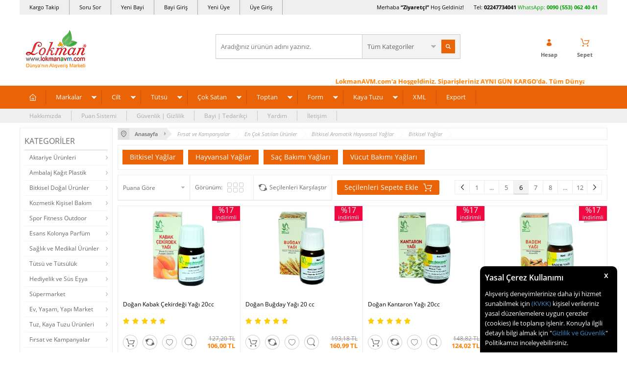

--- FILE ---
content_type: text/html; charset=UTF-8
request_url: https://www.lokmanavm.com/cok-satilan-bitkisel-yaglar?pg=6
body_size: 82787
content:
<!doctype html>
<html lang="tr-TR" >
<head>
<meta charset="utf-8">
<title>Çok Satılan Bitkisel Yağlar - Çok Satan Tıbbi Aromatik Bitkisel Yağ Çeşitleri Sayfa 6</title>
<meta name="description" content="Çok Satılan Bitkisel Yağlar, Çok Satan Tıbbi Aromatik Bitkisel Yağ ürünleri uygun fiyat indirim ve fırsat seçenekleriyle, kaliteli marka ve en ucuz Bitkisel Yağların online satışını incele, Peşin Fiyatına Kredi Kartlı ya da Kapıda Teslimatta Ödeme satın al. Sayfa 6" />
<meta name="copyright" content="T-Soft E-Ticaret Sistemleri" />
<meta name="robots" content="index,follow" /><link rel="canonical" href="https://www.lokmanavm.com/cok-satilan-bitkisel-yaglar?pg=6"/>

            <meta property="og:image" content="https:tasarim/lokmanavm.png"/>
            <meta name="twitter:image" content="https:tasarim/lokmanavm.png" />
            <meta property="og:type" content="category" />
            <meta property="og:title" content="Çok Satılan Bitkisel Yağlar - Çok Satan Tıbbi Aromatik Bitkisel Yağ Çeşitleri Sayfa 6" />
            <meta property="og:description" content="Çok Satılan Bitkisel Yağlar, Çok Satan Tıbbi Aromatik Bitkisel Yağ ürünleri uygun fiyat indirim ve fırsat seçenekleriyle, kaliteli marka ve en ucuz Bitkisel Yağların online satışını incele, Peşin Fiyatına Kredi Kartlı ya da Kapıda Teslimatta Ödeme satın al. Sayfa 6" />
            <meta property="og:url" content="https://www.lokmanavm.com/cok-satilan-bitkisel-yaglar?pg=6" />
            <meta property="og:site_name" content="https://www.lokmanavm.com/" />
            <meta name="twitter:card" content="summary" />
            <meta name="twitter:title" content="Çok Satılan Bitkisel Yağlar - Çok Satan Tıbbi Aromatik Bitkisel Yağ Çeşitleri Sayfa 6" />
            <meta name="twitter:description" content="Çok Satılan Bitkisel Yağlar, Çok Satan Tıbbi Aromatik Bitkisel Yağ ürünleri uygun fiyat indirim ve fırsat seçenekleriyle, kaliteli marka ve en ucuz Bitkisel Yağların online satışını incele, Peşin Fiyatına Kredi Kartlı ya da Kapıda Teslimatta Ödeme satın al. Sayfa 6" /><script src="https://accounts.google.com/gsi/client" async defer></script>
<script>const GOOGLE_CLIENT_ID = "873956901633-935mi7mpt73nahss28jnklhquoo6b6ju.apps.googleusercontent.com";</script>
            <script type="text/javascript">
                try {
                    var PAGE_TYPE = 'category';
                    var MEMBER_INFO = {"ID":0,"CODE":"","FIRST_NAME":"","BIRTH_DATE":"","GENDER":"","LAST_NAME":"","MAIL":"","MAIL_HASH":"","PHONE":"","PHONE_HASH":"","PHONE_HASH_SHA":"","GROUP":0,"TRANSACTION_COUNT":0,"REPRESENTATIVE":"","KVKK":-1,"COUNTRY":"TR","E_COUNTRY":""};
                    var IS_VENDOR = 0;
                    var MOBILE_ACTIVE = false;
                    var SEPET_MIKTAR = '0';
                    var SEPET_TOPLAM = '0,00';
                    var SESS_ID = '42a93c1e33058a4b9a66b3db3a6939ed';
                    var LANGUAGE = 'tr';
                    var CURRENCY = 'TL'; 
                    var SEP_DEC = ',';    
                    var SEP_THO = '.';
                    var SERVICE_INFO = null;
                    var CART_CSRF_TOKEN = '570501c96ffe215fc9ccb438bc15fbab88a8b6c3a8f6023ce765c6f74545c857';
                    var CSRF_TOKEN = 'ioRfxew7tvkTfZ3itYVtiA8IwbJVKw/VmTKc+Tpc6gA=';
                    var KVKK_REQUIRED = 1;
                }
                catch(err) { }
                
                const DYNAMIC_LOADING_SHOW_BUTTON = 0;

            </script>
            
<link rel="preload" as="font" href="https://www.lokmanavm.com/theme/v4/sub_theme/genel/firat/v4/font/font/tsoft.woff?91661963" type="font/woff" crossorigin="anonymous">
<link rel="stylesheet" property="stylesheet" type="text/css" href="/srv/compressed/load/css/css1769408938.css" />
<script type="text/javascript" src="/srv/compressed/load/js/js1769408938.js"></script>
<script src="/js/tsoftapps/v4/header.js?v=1769408938"></script>
<link rel="shortcut icon" href="/Data/EditorFiles/favicon-32.png" />
<link rel="icon" type="image/gif" href="/Data/EditorFiles/favicon-32.png" />
<link rel="search" href="/xml/opensearchdescription.php" type="application/opensearchdescription+xml" title="Alışveriş Marketi - LokmanAVM.com" />
<!-- if responsive lisans aktif ise -->
<meta name="viewport" content="width=device-width, initial-scale=1.0, maximum-scale=1.0, user-scalable=no">
<style type="text/css">
.image-wrapper {
padding-bottom: 70%
}
</style>
<meta name="msvalidate.01" content="5501FCF7179E9B2E2F2F8C208FD0C77F" /><meta name='yandex-verification' content='747efa349cbd7d6b' />
<meta name = "yandex-doğrulama" content = "747efa349cbd7d6b" /><table border="0" bordercolor="dad6da" cellpadding="1" cellspacing="1" width="100%">
<tbody>
<tr>
<td style="padding: 0px; text-align: left; color: #ffffff;" bgcolor="#ffffff">
<div id="google_translate_element" style="margin-left: 33px;">
<!--LokmanAVM <div style="overflow:visible !important;float:left;position:relative;cursor:pointer;background: url('/Data/EditorFiles/domaindown2.png') 126% center no-repeat transparent;padding-right:20px;-webkit-filter: grayscale(0);z-index:9999999999;" onclick="$('.location_p').toggle();$('.baskicon').toggle();"></div>
<td style="padding: 0px; text-align: right; color: #ffffff;" bgcolor="#ffffff">
<span style="color: #1882ed; margin-right: 33px;">Ürünlerimiz Türkiyeden Tüm Dünyaya Güvenli ulaşıyor. Aradığın herşey burada!
</span>
LokmanAVM--></td></tr></tbody></table>
<meta name="p:domain_verify" content="e433b41652e862400c31677bd0018786"/><meta name="yandex-verification" content="747efa349cbd7d6b" /><script>
if(typeof window.FB_EVENT_ID == 'undefined'){
window.FB_EVENT_ID = "fb_" + new Date().getTime();
}
</script><meta name="google-site-verification" content="uu7qR_e4gxzuXM6YiJy-zEcxL7mV6lCgbBaghHPZv2M" /><script type="text/javascript">
var GA4ID = 'G-CXPHBF7QNT';
var GA4_TRACKING_ID = 'G-CXPHBF7QNT';
var GA_Enhanced_Ecommerce = true;
var GTAG_TRACKING_ID = '{{GTAG_TRACKING_ID}}';
var GTAG_ADWORDS_ID = 'AW-864385099';
var GTAG_ADWORDS_LABEL = 'bRK6CIew0G4Qy_CVnAM';
var GTAG_WITH_VAT = '1';
var GTAG_ID = 'id';
var OPTIMIZE_ID = '{{OPTIMIZE_ID}}'
if (GA4_TRACKING_ID === '{{' + 'GA4_TRACKING_ID' + '}}') {
GA4_TRACKING_ID = '';
}
if (GA4ID !== '' && GA4ID !== '{{' + 'GA4_TRACKING_ID' + '}}') {
$.getScript("https://www.googletagmanager.com/gtag/js?id=G-CXPHBF7QNT");
} else {
$.getScript("https://www.googletagmanager.com/gtag/js?id={{GTAG_TRACKING_ID}}");
}
</script>
<script>
var RATE = {"USD_TO_TL":43.4195,"EUR_TO_TL":51.7922};
var DECIMAL_LENGTH = 2;
var showHeaderCart = true;
var showAdd2CartPopup = true;
var PAGE_LINK = { OFFER : '' , OFFER_CONFIRMATION : '', CART : 'alisveris-sepetim', ORDER : 'order' };
var PRODUCT_DATA = [] , CATEGORY_DATA = {} , BRAND_DATA = {};
var ENDPOINT_PREFIX = '';
</script>
</head>
<body>
<input type="hidden" id="cookie-law" value="1" />
<div id="cookiePopin">
<div class="box col-12 fw600">
<span id="cookieTitle" class="fl">sadsad</span>
<span id="cookieClose" class="fr">x</span>
</div>
<div id="cookieDescription" class="box col-12 p-top">asdasd</div>
</div>
<style type="text/css">
#cookiePopin {
position: fixed;
bottom: 0;
right: 20px;
width: 280px;
background-color: #000;
border-radius: 10px 10px 0 0;
overflow: hidden;
display: none;
z-index: 9999;
}
#cookieTitle {
line-height: 26px;
color: #fff;
font-size: 16px;
}
#cookieClose {
width: 26px;
height: 26px;
color: #fff;
font-size: 16px;
text-align: center;
cursor: pointer;
}
#cookieDescription {
line-height: 20px;
color: #fff;
font-size: 13px;
}
#cookieDescription a {
color: #428bca;
}
</style>
<script type="text/javascript">
CookieBar.titleDom = '#cookieTitle';
CookieBar.bodyDom = '#cookieDescription';
CookieBar.load(function (r) {
$('#cookiePopin').fadeIn();
setTimeout(function () {
$('#cookiePopin').fadeOut();
}, 10000);
$('#cookieClose').on('click', function () {
$('#cookiePopin').fadeOut();
});
});
</script>
<div id="mainWrapper" class="fl"><script type="text/javascript">
    $(document).ready(function () {
        var leftCol = true;
        var rightCol = true;
        var leftContent = $('#leftColumn').html().trim();
        var rightContent = $('#rightColumn').html().trim();
        var contentWrap = $('.contentWrapper');
        var content = $('#mainColumn');
        if (leftContent == '') {
            leftCol = false;
            $('#leftColumn').remove();
        }
        if (rightContent == '') {
            rightCol = false;
            $('#rightColumn').remove();
        }
        if (leftCol && rightCol) {
            contentWrap.attr('id', 'threeCol');
            content.addClass('col-8 col-md-6 col-sm-12');
        }
        else if (leftCol || rightCol) {
            contentWrap.attr('id', 'twoCol');
            content.addClass('col-10 col-md-9 col-sm-12');
        }
        else {
            contentWrap.attr('id', 'oneCol');
            content.addClass('col-12');
        }
    });
</script>
<div id="skeletonWrap" class="fl">
    <div id="skeleton" class="fl col-12">
        <header class="col col-12">
            <div id="header" class="row">
                <!--cache--><!-- Android app uyarı -->
<script type="text/javascript"> var isSafari = false;</script>
<!-- Android app uyarı -->
<div id="pageOverlay" class="col-12 animate"></div>
<div id="mobileMenu" class="box forMobile">
<div class="box col-12 p-top">
<div id="closeMobileMenu" class="col col-12 btn-upper">
<div class="row mb">Menüyü Kapat</div>
</div>
<div class="box col-12 p-top">
<div id="mobileSearch" class="row mb"></div>
</div>
<div class="btn btn-big col-12 btn-light btn-upper fw600 passive">
<div class="row">Kategoriler</div>
</div>
<ul class="fl col-12 line-top">
<li class="fl col-12 line-bottom">
<a href="/" title="Anasayfa" class="col col-12">Anasayfa</a>
</li>
<li class="fl col-12 line-bottom">
<span class="col col-12 ease">Markalar</span>
<ul class="box col-12 p-top line-top">
<li class="fl col-12">
<a href="/aksu-vital" title="Aksuvital" class="col col-12">Aksuvital</a>
</li>
<li class="fl col-12">
<a href="/bagdat-baharat" title="Bağdat Baharat" class="col col-12">Bağdat Baharat</a>
</li>
<li class="fl col-12">
<a href="/balen" title="Balen" class="col col-12">Balen</a>
</li>
<li class="fl col-12">
<a href="/cin-yagi" title="China Oel" class="col col-12">China Oel</a>
</li>
<li class="fl col-12">
<a href="/dalan" title="Dalan" class="col col-12">Dalan</a>
</li>
<li class="fl col-12">
<a href="/dalin" title="Dalin" class="col col-12">Dalin</a>
</li>
<li class="fl col-12">
<a href="/deepsea" title="DeepSea" class="col col-12">DeepSea</a>
</li>
<li class="fl col-12">
<a href="/dermaderm" title="DermaDerm" class="col col-12">DermaDerm</a>
</li>
<li class="fl col-12">
<a href="/dogan" title="Doğan" class="col col-12">Doğan</a>
</li>
<li class="fl col-12">
<a href="/ege-lokman" title="Ege Lokman" class="col col-12">Ege Lokman</a>
</li>
<li class="fl col-12">
<a href="/emmak" title="Emmak" class="col col-12">Emmak</a>
</li>
<li class="fl col-12">
<a href="/epinafol" title="Epinafol" class="col col-12">Epinafol</a>
</li>
<li class="fl col-12">
<a href="/farmasi" title="Farmasi" class="col col-12">Farmasi</a>
</li>
<li class="fl col-12">
<a href="/fiyto" title="Fiyto" class="col col-12">Fiyto</a>
</li>
<li class="fl col-12">
<a href="/gercek" title="Gerçek" class="col col-12">Gerçek</a>
</li>
<li class="fl col-12">
<a href="/gloria" title="Gloria" class="col col-12">Gloria</a>
</li>
<li class="fl col-12">
<a href="/glory" title="Glory" class="col col-12">Glory</a>
</li>
<li class="fl col-12">
<a href="/gunvit" title="Günvit" class="col col-12">Günvit</a>
</li>
<li class="fl col-12">
<a href="/hem-tutsu" title="Hem Tütsü" class="col col-12">Hem Tütsü</a>
</li>
<li class="fl col-12">
<a href="/herbaderm" title="HerbaDerm" class="col col-12">HerbaDerm</a>
</li>
<li class="fl col-12">
<a href="/herbalfarma" title="Herbalfarma" class="col col-12">Herbalfarma</a>
</li>
<li class="fl col-12">
<a href="/jaune-vaste" title="Jaune Vaste" class="col col-12">Jaune Vaste</a>
</li>
<li class="fl col-12">
<a href="/life-net-medikal" title="Life Net Medikal" class="col col-12">Life Net Medikal</a>
</li>
<li class="fl col-12">
<a href="/lokmanavm" title="LokmanAVM" class="col col-12">LokmanAVM</a>
</li>
<li class="fl col-12">
<a href="/magic-kit" title="Magic Kit" class="col col-12">Magic Kit</a>
</li>
<li class="fl col-12">
<a href="/mentholbox" title="Mentholbox" class="col col-12">Mentholbox</a>
</li>
<li class="fl col-12">
<a href="/nascita" title="Nascita" class="col col-12">Nascita</a>
</li>
<li class="fl col-12">
<a href="/nesrin" title="Nesrin" class="col col-12">Nesrin</a>
</li>
<li class="fl col-12">
<a href="/nivalis" title="Nivalis" class="col col-12">Nivalis</a>
</li>
<li class="fl col-12">
<a href="/prenses-hamamotu-tozu" title="Prenses" class="col col-12">Prenses</a>
</li>
<li class="fl col-12">
<a href="/rebul" title="Rebul" class="col col-12">Rebul</a>
</li>
<li class="fl col-12">
<a href="/roket" title="Roket" class="col col-12">Roket</a>
</li>
<li class="fl col-12">
<a href="/rosense" title="Rosense" class="col col-12">Rosense</a>
</li>
<li class="fl col-12">
<a href="/saba" title="Saba" class="col col-12">Saba</a>
</li>
<li class="fl col-12">
<a href="/sava" title="Sava" class="col col-12">Sava</a>
</li>
<li class="fl col-12">
<a href="/tabiat-market" title="Tabiat Market" class="col col-12">Tabiat Market</a>
</li>
<li class="fl col-12">
<a href="/thalia" title="Thalia" class="col col-12">Thalia</a>
</li>
<li class="fl col-12">
<a href="/tugra" title="Tuğra" class="col col-12">Tuğra</a>
</li>
<li class="fl col-12">
<a href="/zambak" title="Zambak" class="col col-12">Zambak</a>
</li>
<li class="fl col-12">
<a href="markalar" class="col col-12">Tümünü Gör »</a>
</li>
</ul>
</li>
<li class="fl col-12 line-bottom">
<span class="col col-12 ease">Cilt</span>
<ul class="box col-12 p-top line-top">
<li class="fl col-12">
<a href="/aromaterapi-banyo-ve-masaj-krem-merhem" title="Aromaterapi Banyo ve Masaj" class="col col-12">Aromaterapi Banyo ve Masaj</a>
</li>
<li class="fl col-12">
<a href="/ayak-bakimi-bacak-bakimi-guzellik-krem-merhem" title="Ayak Bacak Bakımı Güzellik" class="col col-12">Ayak Bacak Bakımı Güzellik</a>
</li>
<li class="fl col-12">
<a href="/cinsel-bolge-bakimi-guzellik-krem-merhem" title="Cinsel Bölge Bakımı Güzellik" class="col col-12">Cinsel Bölge Bakımı Güzellik</a>
</li>
<li class="fl col-12">
<a href="/dudak-bakimi-guzellik-krem-merhem" title="Dudak Bakımı Güzellik" class="col col-12">Dudak Bakımı Güzellik</a>
</li>
<li class="fl col-12">
<a href="/el-bakimi-guzellik-krem-merhem" title="El Bakımı Güzellik" class="col col-12">El Bakımı Güzellik</a>
</li>
<li class="fl col-12">
<a href="/gogus-meme-bakimi-krem-merhem" title="Göğüs Bakım Güzellik" class="col col-12">Göğüs Bakım Güzellik</a>
</li>
<li class="fl col-12">
<a href="/goz-alti-bakimi-guzellik-krem-merhem" title="Göz ve Altı Bakımı Güzellik" class="col col-12">Göz ve Altı Bakımı Güzellik</a>
</li>
<li class="fl col-12">
<a href="/kas-kirpik-bakimi-guzellik-krem-merhem-yag" title="Kaş ve Kirpik Bakımı Güzellik" class="col col-12">Kaş ve Kirpik Bakımı Güzellik</a>
</li>
<li class="fl col-12">
<a href="/bitkisel-krem-bitkisel-merhem-bitkisel-yag" title="Krem Merhem Yağ" class="col col-12">Krem Merhem Yağ</a>
</li>
<li class="fl col-12">
<a href="/sac-bakimi-guzellik-urunleri-krem-merhem-yag" title="Saç Bakımı Güzellik" class="col col-12">Saç Bakımı Güzellik</a>
</li>
<li class="fl col-12">
<a href="/selulit-sikilastirici-ve-yaz-urunleri-krem-merhem" title="Selülit Sıkılaştırıcı Yaz Ürünleri" class="col col-12">Selülit Sıkılaştırıcı Yaz Ürünleri</a>
</li>
<li class="fl col-12">
<a href="/tirnak-bakimi-guzellik-krem-merhem" title="Tırnak Bakımı Güzellik" class="col col-12">Tırnak Bakımı Güzellik</a>
</li>
<li class="fl col-12">
<a href="/tuy-dokucu-azaltici-epilasyon-krem-merhem" title="Tüy Dökücü Azaltıcı Epilasyon" class="col col-12">Tüy Dökücü Azaltıcı Epilasyon</a>
</li>
<li class="fl col-12">
<a href="/vucut-bakimi-guzellik-krem-merhem" title="Vücut Bakımı Güzellik" class="col col-12">Vücut Bakımı Güzellik</a>
</li>
<li class="fl col-12">
<a href="/yuz-bakimi-guzellik-krem-merhem" title="Yüz Bakımı Güzellik" class="col col-12">Yüz Bakımı Güzellik</a>
</li>
<li class="fl col-12">
<a href="/kremler-merhemler-jeller" class="col col-12">Tümünü Gör »</a>
</li>
</ul>
</li>
<li class="fl col-12 line-bottom">
<span class="col col-12 ease">Tütsü</span>
<ul class="box col-12 p-top line-top">
<li class="fl col-12">
<span class="col col-12">Tütsü Buhur Çeşitleri</span>
<ul class="box col-12 line-top">
<li class="fl col-12">
<a href="/aromatik-buhurdanlik-yagi" title="Aromatik Buhurdanlık Yağı" class="col col-12">Aromatik Buhurdanlık Yağı</a>
</li>
<li class="fl col-12">
<a href="/aromatik-ucucu-yag-tutsu" title="Aromatik Uçucu Yağ Tütsü" class="col col-12">Aromatik Uçucu Yağ Tütsü</a>
</li>
<li class="fl col-12">
<a href="/bambu-tutsuler" title="Bambu Tütsüler" class="col col-12">Bambu Tütsüler</a>
</li>
<li class="fl col-12">
<a href="/buhur-yaprak-buhur" title="Buhur - Yaprak Buhur" class="col col-12">Buhur - Yaprak Buhur</a>
</li>
<li class="fl col-12">
<a href="/cubuk-tutsuler" title="Çubuk Tütsüler" class="col col-12">Çubuk Tütsüler</a>
</li>
<li class="fl col-12">
<a href="/dogal-organik-tutsu" title="Doğal Organik Tütsü" class="col col-12">Doğal Organik Tütsü</a>
</li>
<li class="fl col-12">
<a href="/geri-akis-tutsuler" title="Geri Akış Tütsüler" class="col col-12">Geri Akış Tütsüler</a>
</li>
<li class="fl col-12">
<a href="/konik-tutsuler" title="Konik Tütsüler" class="col col-12">Konik Tütsüler</a>
</li>
<li class="fl col-12">
<a href="/tutsu-cesitleri" class="col col-12">Tümünü Gör »</a>
</li>
</ul>
</li>
<li class="fl col-12">
<span class="col col-12">Tütsü Buhur Kokuları</span>
<ul class="box col-12 line-top">
<li class="fl col-12">
<a href="/acik-yollar" title="Açık Yollar" class="col col-12">Açık Yollar</a>
</li>
<li class="fl col-12">
<a href="/adacayi-kokulu-tutsuler" title="Adaçayı Kokulu Tütsüler" class="col col-12">Adaçayı Kokulu Tütsüler</a>
</li>
<li class="fl col-12">
<a href="/aloe-verali-tutsuler" title="Aloe Veralı Tütsüler" class="col col-12">Aloe Veralı Tütsüler</a>
</li>
<li class="fl col-12">
<a href="/amber-kokulu-tutsuler" title="Amber Kokulu Tütsüler" class="col col-12">Amber Kokulu Tütsüler</a>
</li>
<li class="fl col-12">
<a href="/asilbent-sakizi" title="Asilbent Sakızı" class="col col-12">Asilbent Sakızı</a>
</li>
<li class="fl col-12">
<a href="/badem-kokulu-tutsuler" title="Badem Kokulu Tütsüler" class="col col-12">Badem Kokulu Tütsüler</a>
</li>
<li class="fl col-12">
<a href="/begonyali-kokulu-tutsuler" title="Begonyalı Kokulu Tütsüler" class="col col-12">Begonyalı Kokulu Tütsüler</a>
</li>
<li class="fl col-12">
<a href="/bergamutlu-tutsuler" title="Bergamutlu Tütsüler" class="col col-12">Bergamutlu Tütsüler</a>
</li>
<li class="fl col-12">
<a href="/cam-kokulu-tutsuler" title="Çam Kokulu Tütsüler" class="col col-12">Çam Kokulu Tütsüler</a>
</li>
<li class="fl col-12">
<a href="/cicekli-tutsuler" title="Çiçek Kokulu Tütsüler" class="col col-12">Çiçek Kokulu Tütsüler</a>
</li>
<li class="fl col-12">
<a href="/cikolatali-tutsu" title="Çikolatalı Tütsüler" class="col col-12">Çikolatalı Tütsüler</a>
</li>
<li class="fl col-12">
<a href="/cilek-tutsu" title="Çilekli Tütsüler" class="col col-12">Çilekli Tütsüler</a>
</li>
<li class="fl col-12">
<a href="/elma-tutsu" title="Elmalı Tütsüler" class="col col-12">Elmalı Tütsüler</a>
</li>
<li class="fl col-12">
<a href="/gardenya-cicegi" title="Gardenya Çiçeği" class="col col-12">Gardenya Çiçeği</a>
</li>
<li class="fl col-12">
<a href="/greyfurtlu-tutsuler" title="Greyfurtlu Tütsüler" class="col col-12">Greyfurtlu Tütsüler</a>
</li>
<li class="fl col-12">
<a href="/gul-tutsu" title="Güllü Tütsüler" class="col col-12">Güllü Tütsüler</a>
</li>
<li class="fl col-12">
<a href="/hasere-kovucu-tutsuler" title="Haşere Kovucu Tütsüler" class="col col-12">Haşere Kovucu Tütsüler</a>
</li>
<li class="fl col-12">
<a href="/hashas-tutsu" title="Haşhaşlı Tütsüler" class="col col-12">Haşhaşlı Tütsüler</a>
</li>
<li class="fl col-12">
<a href="/hindistan-cevizli-tutsuler" title="Hindistan Cevizli Tütsüler" class="col col-12">Hindistan Cevizli Tütsüler</a>
</li>
<li class="fl col-12">
<a href="/iris-tutsu-susen-cicegi-tutsu" title="İris Süsen Çiçeği Tütsüler" class="col col-12">İris Süsen Çiçeği Tütsüler</a>
</li>
<li class="fl col-12">
<a href="/kahveli-tutsuler" title="Kahveli Tütsüler" class="col col-12">Kahveli Tütsüler</a>
</li>
<li class="fl col-12">
<a href="/kakuleli-tutsuler" title="Kakuleli Tütsüler" class="col col-12">Kakuleli Tütsüler</a>
</li>
<li class="fl col-12">
<a href="/kamasutra-erotik-tutsu" title="Kamasutra & Erotik Tütsüler" class="col col-12">Kamasutra & Erotik Tütsüler</a>
</li>
<li class="fl col-12">
<a href="/karanfil-tutsu" title="Karanfilli Tütsüler" class="col col-12">Karanfilli Tütsüler</a>
</li>
<li class="fl col-12">
<a href="/kenevirli-tutsuler" title="Kenevirli Tütsüler" class="col col-12">Kenevirli Tütsüler</a>
</li>
<li class="fl col-12">
<a href="/kina-kokulu-tutsuler" title="Kına Kokulu Tütsüler" class="col col-12">Kına Kokulu Tütsüler</a>
</li>
<li class="fl col-12">
<a href="/kiraz-kokulu-tutsuler" title="Kiraz Kokulu Tütsüler" class="col col-12">Kiraz Kokulu Tütsüler</a>
</li>
<li class="fl col-12">
<a href="/kivi-kokulu-tutsuler" title="Kivi Kokulu Tütsüler" class="col col-12">Kivi Kokulu Tütsüler</a>
</li>
<li class="fl col-12">
<a href="/lavanta-tutsu" title="Lavantalı Tütsüler" class="col col-12">Lavantalı Tütsüler</a>
</li>
<li class="fl col-12">
<a href="/leylak-tutsu" title="Leylaklı Tütsüler" class="col col-12">Leylaklı Tütsüler</a>
</li>
<li class="fl col-12">
<a href="/limon-tutsu" title="Limonlu Tütsüler" class="col col-12">Limonlu Tütsüler</a>
</li>
<li class="fl col-12">
<a href="/mandalina-kokulu-tutsu" title="Mandalina Kokulu Tütsü" class="col col-12">Mandalina Kokulu Tütsü</a>
</li>
<li class="fl col-12">
<a href="/manolya-tutsu" title="Manolyalı Tütsüler" class="col col-12">Manolyalı Tütsüler</a>
</li>
<li class="fl col-12">
<a href="/melisali-limonotlu-tutsuler" title="Melisalı Limonotlu Tütsüler" class="col col-12">Melisalı Limonotlu Tütsüler</a>
</li>
<li class="fl col-12">
<a href="/menekse-tutsu" title="Menekşeli Tütsüler" class="col col-12">Menekşeli Tütsüler</a>
</li>
<li class="fl col-12">
<a href="/meyveli-tutsuler" title="Meyveli Tütsüler" class="col col-12">Meyveli Tütsüler</a>
</li>
<li class="fl col-12">
<a href="/misk-tutsu" title="Miskli Tütsüler" class="col col-12">Miskli Tütsüler</a>
</li>
<li class="fl col-12">
<a href="/mistik-tutsu-fantazi-karisik-tutsu" title="Mistik, Fantazi, Karışık, Tütsüler" class="col col-12">Mistik, Fantazi, Karışık, Tütsüler</a>
</li>
<li class="fl col-12">
<a href="/nane-kokulu-tutsuler" title="Nane Kokulu Tütsüler" class="col col-12">Nane Kokulu Tütsüler</a>
</li>
<li class="fl col-12">
<a href="/nilufer-tutsu" title="Nilüferli Tütsüler" class="col col-12">Nilüferli Tütsüler</a>
</li>
<li class="fl col-12">
<a href="/od-agaci-tutsu" title="Öd Ağacı Tütsü" class="col col-12">Öd Ağacı Tütsü</a>
</li>
<li class="fl col-12">
<a href="/okaliptuslu-tutsuler" title="Okaliptuslu Tütsüler" class="col col-12">Okaliptuslu Tütsüler</a>
</li>
<li class="fl col-12">
<a href="/orkide-tutsu" title="Orkideli Tütsüler" class="col col-12">Orkideli Tütsüler</a>
</li>
<li class="fl col-12">
<a href="/papatya-kokulu-tutsuler" title="Papatya Kokulu Tütsüler" class="col col-12">Papatya Kokulu Tütsüler</a>
</li>
<li class="fl col-12">
<a href="/portakal-tutsu" title="Portakallı Tütsüler" class="col col-12">Portakallı Tütsüler</a>
</li>
<li class="fl col-12">
<a href="/safranli-tutsuler" title="Safranlı Tütsüler" class="col col-12">Safranlı Tütsüler</a>
</li>
<li class="fl col-12">
<a href="/sakizli-recineli-tutsuler" title="Sakızlı, Reçineli Tütsüler" class="col col-12">Sakızlı, Reçineli Tütsüler</a>
</li>
<li class="fl col-12">
<a href="/sandal-agaci-tutsuler" title="Sandal Ağacı Tütsüler" class="col col-12">Sandal Ağacı Tütsüler</a>
</li>
<li class="fl col-12">
<a href="/sedefotu-tutsu" title="Sedefotu Tütsü" class="col col-12">Sedefotu Tütsü</a>
</li>
<li class="fl col-12">
<a href="/sedir-tutsu" title="Sedir Ağacı Tütsüler" class="col col-12">Sedir Ağacı Tütsüler</a>
</li>
<li class="fl col-12">
<a href="/seftalili-tutsuler" title="Şeftalili Tütsüler" class="col col-12">Şeftalili Tütsüler</a>
</li>
<li class="fl col-12">
<a href="/silhat-paculi-patchouli-kokulu-tutsuler" title="Silhat - Paçuli - Patchouli Kokulu Tütsüler" class="col col-12">Silhat - Paçuli - Patchouli Kokulu Tütsüler</a>
</li>
<li class="fl col-12">
<a href="/sumbulteberli-tutsuler" title="Sümbülteberli Tütsüler" class="col col-12">Sümbülteberli Tütsüler</a>
</li>
<li class="fl col-12">
<a href="/tarcin-tutsu" title="Tarçınlı Tütsüler" class="col col-12">Tarçınlı Tütsüler</a>
</li>
<li class="fl col-12">
<a href="/tutun-tutsu" title="Tütünlü Tütsüler" class="col col-12">Tütünlü Tütsüler</a>
</li>
<li class="fl col-12">
<a href="/vanilya-tutsu" title="Vanilyalı Tütsüler" class="col col-12">Vanilyalı Tütsüler</a>
</li>
<li class="fl col-12">
<a href="/yaban-mersinli-tutsuler" title="Yaban Mersinli Tütsüler" class="col col-12">Yaban Mersinli Tütsüler</a>
</li>
<li class="fl col-12">
<a href="/yagmur-ormani-tutsu" title="Yağmur Ormanı Tütsüler" class="col col-12">Yağmur Ormanı Tütsüler</a>
</li>
<li class="fl col-12">
<a href="/yasemin-tutsu" title="Yaseminli Tütsüler" class="col col-12">Yaseminli Tütsüler</a>
</li>
<li class="fl col-12">
<a href="/yesilcayli-tutsuler" title="Yeşilçaylı Tütsüler" class="col col-12">Yeşilçaylı Tütsüler</a>
</li>
<li class="fl col-12">
<a href="/zambak-tutsu" title="Zambaklı Tütsüler" class="col col-12">Zambaklı Tütsüler</a>
</li>
<li class="fl col-12">
<a href="/zencefil-tutsu" title="Zencefilli Tütsüler" class="col col-12">Zencefilli Tütsüler</a>
</li>
<li class="fl col-12">
<a href="/tutsu-buhur-kokulari" class="col col-12">Tümünü Gör »</a>
</li>
</ul>
</li>
<li class="fl col-12">
<span class="col col-12">Tütsülük & Buhurdanlık</span>
<ul class="box col-12 line-top">
<li class="fl col-12">
<a href="/ahsap-tutsuluk-buhurdanlik" title="Ahşap Tütsülük Buhurdanlık" class="col col-12">Ahşap Tütsülük Buhurdanlık</a>
</li>
<li class="fl col-12">
<a href="/cubuk-tutsulukler" title="Çubuk Tütsülük" class="col col-12">Çubuk Tütsülük</a>
</li>
<li class="fl col-12">
<a href="/elektrikli-buhurdanlik" title="Elektrikli Buhurdanlık" class="col col-12">Elektrikli Buhurdanlık</a>
</li>
<li class="fl col-12">
<a href="/konik-tutsuluk" title="Konik Tütsülük" class="col col-12">Konik Tütsülük</a>
</li>
<li class="fl col-12">
<a href="/selale-geri-akis-tutsuluk" title="Şelale Geri Akış Tütsülük" class="col col-12">Şelale Geri Akış Tütsülük</a>
</li>
<li class="fl col-12">
<a href="/seramik-tutsuluk-buhurdanlik" title="Seramik Tütsülük Buhurdanlık" class="col col-12">Seramik Tütsülük Buhurdanlık</a>
</li>
<li class="fl col-12">
<a href="/hediyelik-tutsuluk-buhurdanlik" class="col col-12">Tümünü Gör »</a>
</li>
</ul>
</li>
<li class="fl col-12">
<a href="/tutsu-ve-tutsuluk" class="col col-12">Tümünü Gör »</a>
</li>
</ul>
</li>
<li class="fl col-12 line-bottom">
<span class="col col-12 ease">Çok Satan</span>
<ul class="box col-12 p-top line-top">
<li class="fl col-12">
<a href="/cok-satilan-aktariye-grubu-urunleri" title="Aktariye Ürünleri" class="col col-12">Aktariye Ürünleri</a>
</li>
<li class="fl col-12">
<a href="/cok-satilan-ambalaj-kagit-plastik" title="Ambalaj Kağıt Plastik" class="col col-12">Ambalaj Kağıt Plastik</a>
</li>
<li class="fl col-12">
<a href="/cok-satilan-ari-urunleri-bal-polen-ari-sutu-propolis-bal-mumu" title="Arı Ürünleri Bal Polen Arı Sütü Propolis Bal Mumu" class="col col-12">Arı Ürünleri Bal Polen Arı Sütü Propolis Bal Mumu</a>
</li>
<li class="fl col-12">
<a href="/cok-satilan-bitkisel-aromatik-hayvansal-yaglar" title="Bitkisel Aromatik Hayvansal Yağlar" class="col col-12">Bitkisel Aromatik Hayvansal Yağlar</a>
</li>
<li class="fl col-12">
<a href="/en-cok-satilan-bitkisel-caylar-tozlar-sular-karisimlar" title="Bitkisel Çaylar Tozlar Sular Karışımlar" class="col col-12">Bitkisel Çaylar Tozlar Sular Karışımlar</a>
</li>
<li class="fl col-12">
<a href="/en-cok-satilan-bitkisel-dogal-macunlar-karisimlar" title="Bitkisel Doğal Macunlar Karışımlar" class="col col-12">Bitkisel Doğal Macunlar Karışımlar</a>
</li>
<li class="fl col-12">
<a href="/cok-satilan-coklu-urun-toptan-satis" title="Çoklu Ürün Toptan Satış" class="col col-12">Çoklu Ürün Toptan Satış</a>
</li>
<li class="fl col-12">
<a href="/cok-satilan-deterjan-ve-temizlik-urunleri" title="Deterjan ve Temizlik Ürünleri" class="col col-12">Deterjan ve Temizlik Ürünleri</a>
</li>
<li class="fl col-12">
<a href="/en-cok-satilan-erkeklere-ozel-bayanlara-ozel" title="Erkeklere Özel - Bayanlara Özel" class="col col-12">Erkeklere Özel - Bayanlara Özel</a>
</li>
<li class="fl col-12">
<a href="/cok-satilan-gida-destek-urunleri" title="Gıda ve Destek Ürünleri" class="col col-12">Gıda ve Destek Ürünleri</a>
</li>
<li class="fl col-12">
<a href="/cok-satilan-hediyelik-ve-sus-esya" title="Hediyelik ve Süs Eşya" class="col col-12">Hediyelik ve Süs Eşya</a>
</li>
<li class="fl col-12">
<a href="/cok-satilan-icecekler-mesrubatlar" title="İçecekler Meşrubatlar" class="col col-12">İçecekler Meşrubatlar</a>
</li>
<li class="fl col-12">
<a href="/cok-satilan-kapsul-tablet-ekstrat-tentur-konsantre" title="Kapsül Tablet Ekstrat Tentür Konsantre" class="col col-12">Kapsül Tablet Ekstrat Tentür Konsantre</a>
</li>
<li class="fl col-12">
<a href="/en-cok-satilan-kolonya-parfum-esans" title="Kolonya Parfüm Esans" class="col col-12">Kolonya Parfüm Esans</a>
</li>
<li class="fl col-12">
<a href="/cok-satilan-kozmetik-ve-kisisel-bakim-urunleri" title="Kozmetik ve Kişisel Bakım Ürünleri" class="col col-12">Kozmetik ve Kişisel Bakım Ürünleri</a>
</li>
<li class="fl col-12">
<a href="/cok-satilan-makyaj-urunleri" title="Makyaj Ürünleri" class="col col-12">Makyaj Ürünleri</a>
</li>
<li class="fl col-12">
<a href="/en-cok-satilan-pekmezler-eksiler-soslar" title="Pekmez Ekşi Sos Sirke" class="col col-12">Pekmez Ekşi Sos Sirke</a>
</li>
<li class="fl col-12">
<a href="/cok-satilan-sabunlar-sampuanlar-dus-jelleri" title="Sabunlar Şampuanlar Duş Jelleri" class="col col-12">Sabunlar Şampuanlar Duş Jelleri</a>
</li>
<li class="fl col-12">
<a href="/cok-satilan-saglik-ve-medikal-destek-urunleri" title="Sağlık Destek Ürünleri" class="col col-12">Sağlık Destek Ürünleri</a>
</li>
<li class="fl col-12">
<a href="/cok-satilan-supermarket-urunleri" title="Süpermarket" class="col col-12">Süpermarket</a>
</li>
<li class="fl col-12">
<a href="/cok-satilan-tohumlar" title="Tohumlar" class="col col-12">Tohumlar</a>
</li>
<li class="fl col-12">
<a href="/cok-satilan-tupgaz-su-ve-malzemeleri" title="Tüpgaz Su ve Malzemeleri" class="col col-12">Tüpgaz Su ve Malzemeleri</a>
</li>
<li class="fl col-12">
<a href="/cok-satan-tuz-urunleri" title="Tuz Ürünleri" class="col col-12">Tuz Ürünleri</a>
</li>
<li class="fl col-12">
<a href="/en-cok-satilan-urunler" class="col col-12">Tümünü Gör »</a>
</li>
</ul>
</li>
<li class="fl col-12 line-bottom">
<span class="col col-12 ease">Toptan</span>
<ul class="box col-12 p-top line-top">
<li class="fl col-12">
<a href="/toptan-satilan-aktariye-grubu-urunler" title="Aktariye Ürünleri" class="col col-12">Aktariye Ürünleri</a>
</li>
<li class="fl col-12">
<a href="/toptan-satilan-ambalaj-kagit-plastik" title="Ambalaj Kağıt Plastik" class="col col-12">Ambalaj Kağıt Plastik</a>
</li>
<li class="fl col-12">
<a href="/toptan-satilan-ari-urunleri-bal-polen-ari-sutu-propolis-bal-mumu" title="Arı Ürünleri Bal Polen Arı Sütü Propolis Bal Mumu" class="col col-12">Arı Ürünleri Bal Polen Arı Sütü Propolis Bal Mumu</a>
</li>
<li class="fl col-12">
<a href="/toptan-satilan-bitkisel-aromatik-hayvansal-yaglar" title="Bitkisel Aromatik Hayvansal Yağlar" class="col col-12">Bitkisel Aromatik Hayvansal Yağlar</a>
</li>
<li class="fl col-12">
<a href="/toptan-satilan-bitkisel-caylar-tozlar-sular-karisimlar" title="Bitkisel Çaylar Tozlar Sular Karışımlar" class="col col-12">Bitkisel Çaylar Tozlar Sular Karışımlar</a>
</li>
<li class="fl col-12">
<a href="/toptan-satilan-bitkisel-dogal-macunlar-karisimlar" title="Bitkisel Doğal Macunlar Karışımlar" class="col col-12">Bitkisel Doğal Macunlar Karışımlar</a>
</li>
<li class="fl col-12">
<a href="/coklu-urun-toptan-satis" title="Çoklu Ürün Toptan Satış" class="col col-12">Çoklu Ürün Toptan Satış</a>
</li>
<li class="fl col-12">
<a href="/toptan-satilan-deterjan-ve-temizlik-urunleri" title="Deterjan ve Temizlik Ürünleri" class="col col-12">Deterjan ve Temizlik Ürünleri</a>
</li>
<li class="fl col-12">
<a href="/toptan-satilan-erkeklere-ozel-bayanlara-ozel" title="Erkeklere Özel - Bayanlara Özel" class="col col-12">Erkeklere Özel - Bayanlara Özel</a>
</li>
<li class="fl col-12">
<a href="/toptan-satilan-gida-ve-destek-urunleri" title="Gıda ve Destek Ürünleri" class="col col-12">Gıda ve Destek Ürünleri</a>
</li>
<li class="fl col-12">
<a href="/toptan-satilan-hediyelik-ve-sus-esya" title="Hediyelik ve Süs Eşya" class="col col-12">Hediyelik ve Süs Eşya</a>
</li>
<li class="fl col-12">
<a href="/toptan-satilan-icecekler-mesrubatlar" title="İçecekler Meşrubatlar" class="col col-12">İçecekler Meşrubatlar</a>
</li>
<li class="fl col-12">
<a href="/toptan-satilan-kapsul-tablet-ekstrat-tentur-konsantre" title="Kapsül Tablet Ekstrat Tentür Konsantre" class="col col-12">Kapsül Tablet Ekstrat Tentür Konsantre</a>
</li>
<li class="fl col-12">
<a href="/toptan-satilan-kolonya-parfum-esans" title="Kolonya Parfüm Esans" class="col col-12">Kolonya Parfüm Esans</a>
</li>
<li class="fl col-12">
<a href="/toptan-satilan-kozmetik-ve-kisisel-bakim-urunleri" title="Kozmetik ve Kişisel Bakım Ürünleri" class="col col-12">Kozmetik ve Kişisel Bakım Ürünleri</a>
</li>
<li class="fl col-12">
<a href="/toptan-satilan-makyaj-urunleri" title="Makyaj Ürünleri" class="col col-12">Makyaj Ürünleri</a>
</li>
<li class="fl col-12">
<a href="/toptan-pekmez-eksi-soslar" title="Pekmez Ekşi Sos Sirke" class="col col-12">Pekmez Ekşi Sos Sirke</a>
</li>
<li class="fl col-12">
<a href="/toptan-satilan-sabunlar-sampuanlar-dus-jelleri" title="Sabunlar Şampuanlar Duş Jelleri" class="col col-12">Sabunlar Şampuanlar Duş Jelleri</a>
</li>
<li class="fl col-12">
<a href="/toptan-satilan-saglik-ve-medikal-destek-urunleri" title="Sağlık ve Medikal Destek Ürünleri" class="col col-12">Sağlık ve Medikal Destek Ürünleri</a>
</li>
<li class="fl col-12">
<a href="/toptan-satilan-supermarket-urunleri" title="Süpermarket" class="col col-12">Süpermarket</a>
</li>
<li class="fl col-12">
<a href="/toptan-satilan-tohumlar" title="Tohumlar" class="col col-12">Tohumlar</a>
</li>
<li class="fl col-12">
<a href="/toptan-satilan-tupgaz-su-ve-malzemeleri" title="Tüpgaz Su ve Malzemeleri" class="col col-12">Tüpgaz Su ve Malzemeleri</a>
</li>
<li class="fl col-12">
<a href="/toptan-satilan-tuz-urunleri" title="Tuz Ürünleri" class="col col-12">Tuz Ürünleri</a>
</li>
<li class="fl col-12">
<a href="/toptan-satilan-urunler" class="col col-12">Tümünü Gör »</a>
</li>
</ul>
</li>
<li class="fl col-12 line-bottom">
<span class="col col-12 ease">Form</span>
<ul class="box col-12 p-top line-top">
<li class="fl col-12">
<a href="/spor-fitness-bitki-sebze-tohumlari" title="Bitki Sebze Tohumları" class="col col-12">Bitki Sebze Tohumları</a>
</li>
<li class="fl col-12">
<a href="/spor-fitness-bitkisel-caylar" title="Bitkisel Çaylar" class="col col-12">Bitkisel Çaylar</a>
</li>
<li class="fl col-12">
<a href="/spor-fitness-bitkisel-jel-ve-krem" title="Bitkisel Jel & Krem" class="col col-12">Bitkisel Jel & Krem</a>
</li>
<li class="fl col-12">
<a href="/spor-fitness-bitkisel-kapsuller" title="Bitkisel Kapsül Tablet" class="col col-12">Bitkisel Kapsül Tablet</a>
</li>
<li class="fl col-12">
<a href="/spor-fitness-bitkisel-macunlar" title="Bitkisel Macunlar" class="col col-12">Bitkisel Macunlar</a>
</li>
<li class="fl col-12">
<a href="/spor-fitness-bitkisel-sular" title="Bitkisel Sular" class="col col-12">Bitkisel Sular</a>
</li>
<li class="fl col-12">
<a href="/spor-fitness-bitkisel-tozlar" title="Bitkisel Tozlar" class="col col-12">Bitkisel Tozlar</a>
</li>
<li class="fl col-12">
<a href="/spor-fitness-bitkisel-yaglar" title="Bitkisel Yağlar" class="col col-12">Bitkisel Yağlar</a>
</li>
<li class="fl col-12">
<a href="/spor-fitness-diyet-urunler" title="Diyet Ürünler" class="col col-12">Diyet Ürünler</a>
</li>
<li class="fl col-12">
<a href="/spor-fitness-dogal-lif-ve-keseler" title="Doğal Lif ve Keseler" class="col col-12">Doğal Lif ve Keseler</a>
</li>
<li class="fl col-12">
<a href="/spor-fitness-dogal-partikullu-sabunlar" title="Doğal Partiküllü Sabun" class="col col-12">Doğal Partiküllü Sabun</a>
</li>
<li class="fl col-12">
<a href="/spor-fitness-selulit-sikilastiricilar" title="Selülit Bakımı" class="col col-12">Selülit Bakımı</a>
</li>
<li class="fl col-12">
<a href="/spor-fitness-sifali-bitkiler" title="Şifalı Bitkiler" class="col col-12">Şifalı Bitkiler</a>
</li>
<li class="fl col-12">
<a href="/spor-fitness" class="col col-12">Tümünü Gör »</a>
</li>
</ul>
</li>
<li class="fl col-12 line-bottom">
<span class="col col-12 ease">Kaya Tuzu</span>
<ul class="box col-12 p-top line-top">
<li class="fl col-12">
<a href="/amonyak-tuzu-nisadir" title="Amonyak Tuzu, Nişadır" class="col col-12">Amonyak Tuzu, Nişadır</a>
</li>
<li class="fl col-12">
<a href="/boraks-borax" title="Boraks, Borax" class="col col-12">Boraks, Borax</a>
</li>
<li class="fl col-12">
<a href="/bulasik-makinesi-tuz" title="Bulaşık Makinesi Tuz" class="col col-12">Bulaşık Makinesi Tuz</a>
</li>
<li class="fl col-12">
<a href="/cankiri-tuzu" title="Çankırı Tuzu" class="col col-12">Çankırı Tuzu</a>
</li>
<li class="fl col-12">
<a href="/deniz-tuzu" title="Deniz Tuzu" class="col col-12">Deniz Tuzu</a>
</li>
<li class="fl col-12">
<a href="/erzincan-tuzu" title="Erzincan Tuzu" class="col col-12">Erzincan Tuzu</a>
</li>
<li class="fl col-12">
<a href="/gol-tuzu" title="Göl Tuzu" class="col col-12">Göl Tuzu</a>
</li>
<li class="fl col-12">
<a href="/himalaya-tuzu" title="Himalaya Tuzu" class="col col-12">Himalaya Tuzu</a>
</li>
<li class="fl col-12">
<a href="/ingiliz-tuzu" title="İngiliz Tuzu" class="col col-12">İngiliz Tuzu</a>
</li>
<li class="fl col-12">
<a href="/iran-tuzu" title="İran Tuzu" class="col col-12">İran Tuzu</a>
</li>
<li class="fl col-12">
<a href="/kaya-tuzu" title="Kaya Tuzu" class="col col-12">Kaya Tuzu</a>
</li>
<li class="fl col-12">
<a href="/kirsehir-tuzu" title="Kırşehir Tuzu" class="col col-12">Kırşehir Tuzu</a>
</li>
<li class="fl col-12">
<a href="/tuz-cesitleri" class="col col-12">Tümünü Gör »</a>
</li>
</ul>
</li>
<li class="fl col-12 line-bottom">
<a href="//www.lokmanavm.com/xml-entegrasyon" title="XML" class="col col-12">XML</a>
</li>
<li class="fl col-12 line-bottom">
<a href="//www.lokmanavm.com/yurtdisi-kargo" title="Export" class="col col-12">Export</a>
</li>
</ul>
<div class="col col-12 lightBg" id="mobileOptions">
<div class="row">
<div class="box col-12 line-bottom">
<div id="basketMobile" class="col col-12">
<div class="fl col-5">
<a href="alisveris-sepetim" class="fl col-12 bgNone" id="mobileBasketBtn">
<span class="bgNone">Sepet (</span>
<span class="bgNone cart-soft-count">0</span>
<span>)</span>
</a>
</div>
<div class="fl col-1">
<a href="alisveris-sepetim" class="fl col-12 bgNone">:</a>
</div>
<div class="col col-6 p-right">
<a href="alisveris-sepetim" class="col col-12 bgNone">
<label class="bgNone cart-soft-price">0,00</label> TL
</a>
</div>
</div>
</div>
<div class="box col-12 line-bottom">
<a id="loginMobile" href="/uye-girisi" class="col col-12">Üye Girişi</a>
</div>
<div class="box col-12">
<a id="regisMobile" href="/uye-kayit" class="col col-12">Üye Ol</a>
</div>
</div>
</div>
</div>
</div>
<span id="backToTop"></span>
<div class="inner">
<div class="col col-12 forDesktop">
<div class="row" id="headerTop">
<ul class="fl menu" id="topMenu">
<li class="fl menu-wrap">
<div class="fl">
<a class="menu-btn forMobile">Hızlı Erişim</a>
<ul class="fl menu-list forDesktop">
<li class="ease">
<a href="//www.lokmanavm.com/kargom-nerede" title="Kargo Takip">Kargo Takip</a>
</li>
<li class="ease">
<a href="https://www.lokmanavm.com/sss-sayfasi" title="Soru Sor">Soru Sor</a>
</li>
<li class="ease">
<a href="https://www.lokmanavm.com/bayi-basvuru-sayfasi" title="Yeni Bayi">Yeni Bayi</a>
</li>
<li class="ease">
<a href="/bayi-girisi" title="Bayi Giriş">Bayi Giriş</a>
</li>
<li class="ease">
<a href="https://www.lokmanavm.com/uye-kayit" title="Yeni Üye">Yeni Üye</a>
</li>
<li class="ease">
<a href="/uye-girisi" title="Üye Giriş">Üye Giriş</a>
</li>
</ul>
</div>
</li>
</ul>
<div id="headerPhone" class="col col-sm-12 fr">
<span class="col">
Merhaba
<strong class="fw700">
“Ziyaretçi”
</strong>
Hoş Geldiniz!
</span>
<span class="col">
Tel: <strong><a href="/#" title="LokmanAVM Telefon Numarası" alt="LokmanAVM Telefon Numarası">02247734041</a></strong> <a href="https://api.whatsapp.com/send?phone=905530624041&text=Merhaba%20siteniz%20www.LokmanAVM.com%20üzerinden%20yazıyorum." title="LokmanAVM WhatsApp" alt="LokmanAVM WhatsApp" rel="nofollow" data-target="blank"><span style="color: #00a000;"> WhatsApp: <strong>0090 (553) 062 40 41</strong></span></a>
</span>
</div>
</div>
</div>
<div id="headerMain" class="col col-12">
<div class="row">
<span id="hmLinks" class="col col-3 col-sm-4 col-xs-3 fr">
<a href="/alisveris-sepetim" class="col fr basketLink" id="cart-soft-count">
<strong class="col dn-xs">Sepet</strong>
</a>
<a data-width="500" data-url="/srv/service/customer/login-form" href="#" class="col fr authorLink popupWin dn-xs" id="desktopMemberBtn">
<strong class="col">Hesap</strong>
</a>
</span>
<div class="box col-sm-4 forMobile">
<span class="fl" id="menuBtn"></span>
</div>
<div id="logo" class="col col-3 col-sm-4 col-mr-1 a-center">
<a href="/">
<p><img src="https://www.lokmanavm.com/Data/EditorFiles/tasarim/lokmanavm.png" title="Bitkisel Ürünler, Şifalı Bitkiler, Doğal Kozmetik Ürün - LokmanAVM®" alt="Bitkisel Ürünler, Şifalı Bitkiler, Doğal Kozmetik Ürün - LokmanAVM®" /></p>
</a>
</div>
<div id="search" class="col col-5 col-sm-12">
<form id="FormAra" name="FormAra" action="/arama" method="get" class="row">
<input id="live-search" autocomplete="OFF" class="arakelime" name="q" type="text" placeholder="Aradığınız ürünün adını yazınız." http-equiv="Content-Type" content="text/html; charset=UTF-8" />
<span id="searchRight" class="box fr">
<select id="raventi_select" name="category" class="fl">
<option value="">Tüm Kategoriler</option>
</select>
<input type="submit" class="btn-default fr" value=" " id="searchBtn" />
</span>
<script type="text/javascript" src="/theme/standart/js/blok-v4/live-search.js"></script>
<div id="live-search-box"></div>
</form>
</div>
</div>
</div>
</div>
<div class="col col-12">
<marquee style="margin-right: 77px; margin-left: 77px; color: #FF7E00;"><b>LokmanAVM.com'a Hoşgeldiniz. Siparişleriniz AYNI GÜN KARGO'da. Tüm Dünyadan Sipariş Ver! 39 Milyon üzeri Üye, 24. Yıl Tecrübesiyle LokmanAVM.. Türkiye içi Aras,Mng,Sendeo,Sürat Kargo 400TL üzeri, Ptt Kargo 2.000TL üzeri KARGO BEDAVA! Tüm Dünyaya Güvenli Hızlı gönderi ile aradığınız herşey burada!</b></marquee>
<div class="row" id="mainMenu">
<ul class="inner menu forDesktop">
<li id="homeLink">
<a href="/"></a>
</li>
<li class="ease parentLink">
<a href="markalar" title="Markalar">Markalar</a>
<div class="box whiteBg subMenu">
<div class="box col-12">
<!--<div class="box col-4 staticMenu">
<div class="col col-12 btn-upper menuTitle">Öne Çıkanlar</div>
<ul class="fl col-12">
<li class="col col-12">
<a href="markalar" title="Markalar" class="line-bottom">Markalar</a>
</li>
<li class="col col-12">
<a href="/kremler-merhemler-jeller" title="Cilt" class="line-bottom">Cilt</a>
</li>
<li class="col col-12">
<a href="/tutsu-ve-tutsuluk" title="Tütsü" class="line-bottom">Tütsü</a>
</li>
<li class="col col-12">
<a href="/en-cok-satilan-urunler" title="Çok Satan" class="line-bottom">Çok Satan</a>
</li>
<li class="col col-12">
<a href="/toptan-satilan-urunler" title="Toptan" class="line-bottom">Toptan</a>
</li>
<li class="col col-12">
<a href="/spor-fitness" title="Form" class="line-bottom">Form</a>
</li>
<li class="col col-12">
<a href="/tuz-cesitleri" title="Kaya Tuzu" class="line-bottom">Kaya Tuzu</a>
</li>
<li class="col col-12">
<a href="//www.lokmanavm.com/xml-entegrasyon" title="XML" class="line-bottom">XML</a>
</li>
<li class="col col-12">
<a href="//www.lokmanavm.com/yurtdisi-kargo" title="Export" class="line-bottom">Export</a>
</li>
</ul>
</div>-->
<div class="box col-12 dynamicMenu">
<div class="col col-12 btn-upper menuTitle">Kategoriler</div>
<ul class="fl col-12 notClear">
<li class="col col-4">
<a href="/aksu-vital" title="Aksuvital" class="line-bottom">Aksuvital</a>
</li>
<li class="col col-4">
<a href="/bagdat-baharat" title="Bağdat Baharat" class="line-bottom">Bağdat Baharat</a>
</li>
<li class="col col-4">
<a href="/balen" title="Balen" class="line-bottom">Balen</a>
</li>
<li class="col col-4">
<a href="/cin-yagi" title="China Oel" class="line-bottom">China Oel</a>
</li>
<li class="col col-4">
<a href="/dalan" title="Dalan" class="line-bottom">Dalan</a>
</li>
<li class="col col-4">
<a href="/dalin" title="Dalin" class="line-bottom">Dalin</a>
</li>
<li class="col col-4">
<a href="/deepsea" title="DeepSea" class="line-bottom">DeepSea</a>
</li>
<li class="col col-4">
<a href="/dermaderm" title="DermaDerm" class="line-bottom">DermaDerm</a>
</li>
<li class="col col-4">
<a href="/dogan" title="Doğan" class="line-bottom">Doğan</a>
</li>
<li class="col col-4">
<a href="/ege-lokman" title="Ege Lokman" class="line-bottom">Ege Lokman</a>
</li>
<li class="col col-4">
<a href="/emmak" title="Emmak" class="line-bottom">Emmak</a>
</li>
<li class="col col-4">
<a href="/epinafol" title="Epinafol" class="line-bottom">Epinafol</a>
</li>
<li class="col col-4">
<a href="/farmasi" title="Farmasi" class="line-bottom">Farmasi</a>
</li>
<li class="col col-4">
<a href="/fiyto" title="Fiyto" class="line-bottom">Fiyto</a>
</li>
<li class="col col-4">
<a href="/gercek" title="Gerçek" class="line-bottom">Gerçek</a>
</li>
<li class="col col-4">
<a href="/gloria" title="Gloria" class="line-bottom">Gloria</a>
</li>
<li class="col col-4">
<a href="/glory" title="Glory" class="line-bottom">Glory</a>
</li>
<li class="col col-4">
<a href="/gunvit" title="Günvit" class="line-bottom">Günvit</a>
</li>
<li class="col col-4">
<a href="/hem-tutsu" title="Hem Tütsü" class="line-bottom">Hem Tütsü</a>
</li>
<li class="col col-4">
<a href="/herbaderm" title="HerbaDerm" class="line-bottom">HerbaDerm</a>
</li>
<li class="col col-4">
<a href="/herbalfarma" title="Herbalfarma" class="line-bottom">Herbalfarma</a>
</li>
<li class="col col-4">
<a href="/jaune-vaste" title="Jaune Vaste" class="line-bottom">Jaune Vaste</a>
</li>
<li class="col col-4">
<a href="/life-net-medikal" title="Life Net Medikal" class="line-bottom">Life Net Medikal</a>
</li>
<li class="col col-4">
<a href="/lokmanavm" title="LokmanAVM" class="line-bottom">LokmanAVM</a>
</li>
<li class="col col-4">
<a href="/magic-kit" title="Magic Kit" class="line-bottom">Magic Kit</a>
</li>
<li class="col col-4">
<a href="/mentholbox" title="Mentholbox" class="line-bottom">Mentholbox</a>
</li>
<li class="col col-4">
<a href="/nascita" title="Nascita" class="line-bottom">Nascita</a>
</li>
<li class="col col-4">
<a href="/nesrin" title="Nesrin" class="line-bottom">Nesrin</a>
</li>
<li class="col col-4">
<a href="/nivalis" title="Nivalis" class="line-bottom">Nivalis</a>
</li>
<li class="col col-4">
<a href="/prenses-hamamotu-tozu" title="Prenses" class="line-bottom">Prenses</a>
</li>
<li class="col col-4">
<a href="/rebul" title="Rebul" class="line-bottom">Rebul</a>
</li>
<li class="col col-4">
<a href="/roket" title="Roket" class="line-bottom">Roket</a>
</li>
<li class="col col-4">
<a href="/rosense" title="Rosense" class="line-bottom">Rosense</a>
</li>
<li class="col col-4">
<a href="/saba" title="Saba" class="line-bottom">Saba</a>
</li>
<li class="col col-4">
<a href="/sava" title="Sava" class="line-bottom">Sava</a>
</li>
<li class="col col-4">
<a href="/tabiat-market" title="Tabiat Market" class="line-bottom">Tabiat Market</a>
</li>
<li class="col col-4">
<a href="/thalia" title="Thalia" class="line-bottom">Thalia</a>
</li>
<li class="col col-4">
<a href="/tugra" title="Tuğra" class="line-bottom">Tuğra</a>
</li>
<li class="col col-4">
<a href="/zambak" title="Zambak" class="line-bottom">Zambak</a>
</li>
</ul>
</div>
</div>
</div>
</li>
<li class="ease parentLink">
<a href="/kremler-merhemler-jeller" title="Cilt">Cilt</a>
<div class="box whiteBg subMenu">
<div class="box col-12">
<!--<div class="box col-4 staticMenu">
<div class="col col-12 btn-upper menuTitle">Öne Çıkanlar</div>
<ul class="fl col-12">
<li class="col col-12">
<a href="markalar" title="Markalar" class="line-bottom">Markalar</a>
</li>
<li class="col col-12">
<a href="/kremler-merhemler-jeller" title="Cilt" class="line-bottom">Cilt</a>
</li>
<li class="col col-12">
<a href="/tutsu-ve-tutsuluk" title="Tütsü" class="line-bottom">Tütsü</a>
</li>
<li class="col col-12">
<a href="/en-cok-satilan-urunler" title="Çok Satan" class="line-bottom">Çok Satan</a>
</li>
<li class="col col-12">
<a href="/toptan-satilan-urunler" title="Toptan" class="line-bottom">Toptan</a>
</li>
<li class="col col-12">
<a href="/spor-fitness" title="Form" class="line-bottom">Form</a>
</li>
<li class="col col-12">
<a href="/tuz-cesitleri" title="Kaya Tuzu" class="line-bottom">Kaya Tuzu</a>
</li>
<li class="col col-12">
<a href="//www.lokmanavm.com/xml-entegrasyon" title="XML" class="line-bottom">XML</a>
</li>
<li class="col col-12">
<a href="//www.lokmanavm.com/yurtdisi-kargo" title="Export" class="line-bottom">Export</a>
</li>
</ul>
</div>-->
<div class="box col-12 dynamicMenu">
<div class="col col-12 btn-upper menuTitle">Kategoriler</div>
<ul class="fl col-12 notClear">
<li class="col col-4">
<a href="/aromaterapi-banyo-ve-masaj-krem-merhem" title="Aromaterapi Banyo ve Masaj" class="line-bottom">Aromaterapi Banyo ve Masaj</a>
</li>
<li class="col col-4">
<a href="/ayak-bakimi-bacak-bakimi-guzellik-krem-merhem" title="Ayak Bacak Bakımı Güzellik" class="line-bottom">Ayak Bacak Bakımı Güzellik</a>
</li>
<li class="col col-4">
<a href="/cinsel-bolge-bakimi-guzellik-krem-merhem" title="Cinsel Bölge Bakımı Güzellik" class="line-bottom">Cinsel Bölge Bakımı Güzellik</a>
</li>
<li class="col col-4">
<a href="/dudak-bakimi-guzellik-krem-merhem" title="Dudak Bakımı Güzellik" class="line-bottom">Dudak Bakımı Güzellik</a>
</li>
<li class="col col-4">
<a href="/el-bakimi-guzellik-krem-merhem" title="El Bakımı Güzellik" class="line-bottom">El Bakımı Güzellik</a>
</li>
<li class="col col-4">
<a href="/gogus-meme-bakimi-krem-merhem" title="Göğüs Bakım Güzellik" class="line-bottom">Göğüs Bakım Güzellik</a>
</li>
<li class="col col-4">
<a href="/goz-alti-bakimi-guzellik-krem-merhem" title="Göz ve Altı Bakımı Güzellik" class="line-bottom">Göz ve Altı Bakımı Güzellik</a>
</li>
<li class="col col-4">
<a href="/kas-kirpik-bakimi-guzellik-krem-merhem-yag" title="Kaş ve Kirpik Bakımı Güzellik" class="line-bottom">Kaş ve Kirpik Bakımı Güzellik</a>
</li>
<li class="col col-4">
<a href="/bitkisel-krem-bitkisel-merhem-bitkisel-yag" title="Krem Merhem Yağ" class="line-bottom">Krem Merhem Yağ</a>
</li>
<li class="col col-4">
<a href="/sac-bakimi-guzellik-urunleri-krem-merhem-yag" title="Saç Bakımı Güzellik" class="line-bottom">Saç Bakımı Güzellik</a>
</li>
<li class="col col-4">
<a href="/selulit-sikilastirici-ve-yaz-urunleri-krem-merhem" title="Selülit Sıkılaştırıcı Yaz Ürünleri" class="line-bottom">Selülit Sıkılaştırıcı Yaz Ürünleri</a>
</li>
<li class="col col-4">
<a href="/tirnak-bakimi-guzellik-krem-merhem" title="Tırnak Bakımı Güzellik" class="line-bottom">Tırnak Bakımı Güzellik</a>
</li>
<li class="col col-4">
<a href="/tuy-dokucu-azaltici-epilasyon-krem-merhem" title="Tüy Dökücü Azaltıcı Epilasyon" class="line-bottom">Tüy Dökücü Azaltıcı Epilasyon</a>
</li>
<li class="col col-4">
<a href="/vucut-bakimi-guzellik-krem-merhem" title="Vücut Bakımı Güzellik" class="line-bottom">Vücut Bakımı Güzellik</a>
</li>
<li class="col col-4">
<a href="/yuz-bakimi-guzellik-krem-merhem" title="Yüz Bakımı Güzellik" class="line-bottom">Yüz Bakımı Güzellik</a>
</li>
</ul>
</div>
</div>
</div>
</li>
<li class="ease parentLink">
<a href="/tutsu-ve-tutsuluk" title="Tütsü">Tütsü</a>
<div class="box whiteBg subMenu">
<div class="box col-12">
<!--<div class="box col-4 staticMenu">
<div class="col col-12 btn-upper menuTitle">Öne Çıkanlar</div>
<ul class="fl col-12">
<li class="col col-12">
<a href="markalar" title="Markalar" class="line-bottom">Markalar</a>
</li>
<li class="col col-12">
<a href="/kremler-merhemler-jeller" title="Cilt" class="line-bottom">Cilt</a>
</li>
<li class="col col-12">
<a href="/tutsu-ve-tutsuluk" title="Tütsü" class="line-bottom">Tütsü</a>
</li>
<li class="col col-12">
<a href="/en-cok-satilan-urunler" title="Çok Satan" class="line-bottom">Çok Satan</a>
</li>
<li class="col col-12">
<a href="/toptan-satilan-urunler" title="Toptan" class="line-bottom">Toptan</a>
</li>
<li class="col col-12">
<a href="/spor-fitness" title="Form" class="line-bottom">Form</a>
</li>
<li class="col col-12">
<a href="/tuz-cesitleri" title="Kaya Tuzu" class="line-bottom">Kaya Tuzu</a>
</li>
<li class="col col-12">
<a href="//www.lokmanavm.com/xml-entegrasyon" title="XML" class="line-bottom">XML</a>
</li>
<li class="col col-12">
<a href="//www.lokmanavm.com/yurtdisi-kargo" title="Export" class="line-bottom">Export</a>
</li>
</ul>
</div>-->
<div class="box col-12 dynamicMenu">
<div class="col col-12 btn-upper menuTitle">Kategoriler</div>
<ul class="fl col-12 notClear">
<li class="col col-4">
<a href="/tutsu-cesitleri" title="Tütsü Buhur Çeşitleri" class="line-bottom fw600">Tütsü Buhur Çeşitleri</a>
<ul class="box col-12">
<li class="row">
<a href="/aromatik-buhurdanlik-yagi" title="Aromatik Buhurdanlık Yağı" class="col col-12">Aromatik Buhurdanlık Yağı</a>
</li>
<li class="row">
<a href="/aromatik-ucucu-yag-tutsu" title="Aromatik Uçucu Yağ Tütsü" class="col col-12">Aromatik Uçucu Yağ Tütsü</a>
</li>
<li class="row">
<a href="/bambu-tutsuler" title="Bambu Tütsüler" class="col col-12">Bambu Tütsüler</a>
</li>
<li class="row">
<a href="/buhur-yaprak-buhur" title="Buhur - Yaprak Buhur" class="col col-12">Buhur - Yaprak Buhur</a>
</li>
<li class="row">
<a href="/cubuk-tutsuler" title="Çubuk Tütsüler" class="col col-12">Çubuk Tütsüler</a>
</li>
<li class="row">
<a href="/dogal-organik-tutsu" title="Doğal Organik Tütsü" class="col col-12">Doğal Organik Tütsü</a>
</li>
<li class="row">
<a href="/geri-akis-tutsuler" title="Geri Akış Tütsüler" class="col col-12">Geri Akış Tütsüler</a>
</li>
<li class="row">
<a href="/konik-tutsuler" title="Konik Tütsüler" class="col col-12">Konik Tütsüler</a>
</li>
</ul>
</li>
<li class="col col-4">
<a href="/tutsu-buhur-kokulari" title="Tütsü Buhur Kokuları" class="line-bottom fw600">Tütsü Buhur Kokuları</a>
<ul class="box col-12">
<li class="row">
<a href="/acik-yollar" title="Açık Yollar" class="col col-12">Açık Yollar</a>
</li>
<li class="row">
<a href="/adacayi-kokulu-tutsuler" title="Adaçayı Kokulu Tütsüler" class="col col-12">Adaçayı Kokulu Tütsüler</a>
</li>
<li class="row">
<a href="/aloe-verali-tutsuler" title="Aloe Veralı Tütsüler" class="col col-12">Aloe Veralı Tütsüler</a>
</li>
<li class="row">
<a href="/amber-kokulu-tutsuler" title="Amber Kokulu Tütsüler" class="col col-12">Amber Kokulu Tütsüler</a>
</li>
<li class="row">
<a href="/asilbent-sakizi" title="Asilbent Sakızı" class="col col-12">Asilbent Sakızı</a>
</li>
<li class="row">
<a href="/badem-kokulu-tutsuler" title="Badem Kokulu Tütsüler" class="col col-12">Badem Kokulu Tütsüler</a>
</li>
<li class="row">
<a href="/begonyali-kokulu-tutsuler" title="Begonyalı Kokulu Tütsüler" class="col col-12">Begonyalı Kokulu Tütsüler</a>
</li>
<li class="row">
<a href="/bergamutlu-tutsuler" title="Bergamutlu Tütsüler" class="col col-12">Bergamutlu Tütsüler</a>
</li>
<li class="row">
<a href="/cam-kokulu-tutsuler" title="Çam Kokulu Tütsüler" class="col col-12">Çam Kokulu Tütsüler</a>
</li>
<li class="row">
<a href="/cicekli-tutsuler" title="Çiçek Kokulu Tütsüler" class="col col-12">Çiçek Kokulu Tütsüler</a>
</li>
<li class="row">
<a href="/cikolatali-tutsu" title="Çikolatalı Tütsüler" class="col col-12">Çikolatalı Tütsüler</a>
</li>
<li class="row">
<a href="/cilek-tutsu" title="Çilekli Tütsüler" class="col col-12">Çilekli Tütsüler</a>
</li>
<li class="row">
<a href="/elma-tutsu" title="Elmalı Tütsüler" class="col col-12">Elmalı Tütsüler</a>
</li>
<li class="row">
<a href="/gardenya-cicegi" title="Gardenya Çiçeği" class="col col-12">Gardenya Çiçeği</a>
</li>
<li class="row">
<a href="/greyfurtlu-tutsuler" title="Greyfurtlu Tütsüler" class="col col-12">Greyfurtlu Tütsüler</a>
</li>
<li class="row">
<a href="/gul-tutsu" title="Güllü Tütsüler" class="col col-12">Güllü Tütsüler</a>
</li>
<li class="row">
<a href="/hasere-kovucu-tutsuler" title="Haşere Kovucu Tütsüler" class="col col-12">Haşere Kovucu Tütsüler</a>
</li>
<li class="row">
<a href="/hashas-tutsu" title="Haşhaşlı Tütsüler" class="col col-12">Haşhaşlı Tütsüler</a>
</li>
<li class="row">
<a href="/hindistan-cevizli-tutsuler" title="Hindistan Cevizli Tütsüler" class="col col-12">Hindistan Cevizli Tütsüler</a>
</li>
<li class="row">
<a href="/iris-tutsu-susen-cicegi-tutsu" title="İris Süsen Çiçeği Tütsüler" class="col col-12">İris Süsen Çiçeği Tütsüler</a>
</li>
<li class="row">
<a href="/kahveli-tutsuler" title="Kahveli Tütsüler" class="col col-12">Kahveli Tütsüler</a>
</li>
<li class="row">
<a href="/kakuleli-tutsuler" title="Kakuleli Tütsüler" class="col col-12">Kakuleli Tütsüler</a>
</li>
<li class="row">
<a href="/kamasutra-erotik-tutsu" title="Kamasutra & Erotik Tütsüler" class="col col-12">Kamasutra & Erotik Tütsüler</a>
</li>
<li class="row">
<a href="/karanfil-tutsu" title="Karanfilli Tütsüler" class="col col-12">Karanfilli Tütsüler</a>
</li>
<li class="row">
<a href="/kenevirli-tutsuler" title="Kenevirli Tütsüler" class="col col-12">Kenevirli Tütsüler</a>
</li>
<li class="row">
<a href="/kina-kokulu-tutsuler" title="Kına Kokulu Tütsüler" class="col col-12">Kına Kokulu Tütsüler</a>
</li>
<li class="row">
<a href="/kiraz-kokulu-tutsuler" title="Kiraz Kokulu Tütsüler" class="col col-12">Kiraz Kokulu Tütsüler</a>
</li>
<li class="row">
<a href="/kivi-kokulu-tutsuler" title="Kivi Kokulu Tütsüler" class="col col-12">Kivi Kokulu Tütsüler</a>
</li>
<li class="row">
<a href="/lavanta-tutsu" title="Lavantalı Tütsüler" class="col col-12">Lavantalı Tütsüler</a>
</li>
<li class="row">
<a href="/leylak-tutsu" title="Leylaklı Tütsüler" class="col col-12">Leylaklı Tütsüler</a>
</li>
<li class="row">
<a href="/limon-tutsu" title="Limonlu Tütsüler" class="col col-12">Limonlu Tütsüler</a>
</li>
<li class="row">
<a href="/mandalina-kokulu-tutsu" title="Mandalina Kokulu Tütsü" class="col col-12">Mandalina Kokulu Tütsü</a>
</li>
<li class="row">
<a href="/manolya-tutsu" title="Manolyalı Tütsüler" class="col col-12">Manolyalı Tütsüler</a>
</li>
<li class="row">
<a href="/melisali-limonotlu-tutsuler" title="Melisalı Limonotlu Tütsüler" class="col col-12">Melisalı Limonotlu Tütsüler</a>
</li>
<li class="row">
<a href="/menekse-tutsu" title="Menekşeli Tütsüler" class="col col-12">Menekşeli Tütsüler</a>
</li>
<li class="row">
<a href="/meyveli-tutsuler" title="Meyveli Tütsüler" class="col col-12">Meyveli Tütsüler</a>
</li>
<li class="row">
<a href="/misk-tutsu" title="Miskli Tütsüler" class="col col-12">Miskli Tütsüler</a>
</li>
<li class="row">
<a href="/mistik-tutsu-fantazi-karisik-tutsu" title="Mistik, Fantazi, Karışık, Tütsüler" class="col col-12">Mistik, Fantazi, Karışık, Tütsüler</a>
</li>
<li class="row">
<a href="/nane-kokulu-tutsuler" title="Nane Kokulu Tütsüler" class="col col-12">Nane Kokulu Tütsüler</a>
</li>
<li class="row">
<a href="/nilufer-tutsu" title="Nilüferli Tütsüler" class="col col-12">Nilüferli Tütsüler</a>
</li>
<li class="row">
<a href="/od-agaci-tutsu" title="Öd Ağacı Tütsü" class="col col-12">Öd Ağacı Tütsü</a>
</li>
<li class="row">
<a href="/okaliptuslu-tutsuler" title="Okaliptuslu Tütsüler" class="col col-12">Okaliptuslu Tütsüler</a>
</li>
<li class="row">
<a href="/orkide-tutsu" title="Orkideli Tütsüler" class="col col-12">Orkideli Tütsüler</a>
</li>
<li class="row">
<a href="/papatya-kokulu-tutsuler" title="Papatya Kokulu Tütsüler" class="col col-12">Papatya Kokulu Tütsüler</a>
</li>
<li class="row">
<a href="/portakal-tutsu" title="Portakallı Tütsüler" class="col col-12">Portakallı Tütsüler</a>
</li>
<li class="row">
<a href="/safranli-tutsuler" title="Safranlı Tütsüler" class="col col-12">Safranlı Tütsüler</a>
</li>
<li class="row">
<a href="/sakizli-recineli-tutsuler" title="Sakızlı, Reçineli Tütsüler" class="col col-12">Sakızlı, Reçineli Tütsüler</a>
</li>
<li class="row">
<a href="/sandal-agaci-tutsuler" title="Sandal Ağacı Tütsüler" class="col col-12">Sandal Ağacı Tütsüler</a>
</li>
<li class="row">
<a href="/sedefotu-tutsu" title="Sedefotu Tütsü" class="col col-12">Sedefotu Tütsü</a>
</li>
<li class="row">
<a href="/sedir-tutsu" title="Sedir Ağacı Tütsüler" class="col col-12">Sedir Ağacı Tütsüler</a>
</li>
<li class="row">
<a href="/seftalili-tutsuler" title="Şeftalili Tütsüler" class="col col-12">Şeftalili Tütsüler</a>
</li>
<li class="row">
<a href="/silhat-paculi-patchouli-kokulu-tutsuler" title="Silhat - Paçuli - Patchouli Kokulu Tütsüler" class="col col-12">Silhat - Paçuli - Patchouli Kokulu Tütsüler</a>
</li>
<li class="row">
<a href="/sumbulteberli-tutsuler" title="Sümbülteberli Tütsüler" class="col col-12">Sümbülteberli Tütsüler</a>
</li>
<li class="row">
<a href="/tarcin-tutsu" title="Tarçınlı Tütsüler" class="col col-12">Tarçınlı Tütsüler</a>
</li>
<li class="row">
<a href="/tutun-tutsu" title="Tütünlü Tütsüler" class="col col-12">Tütünlü Tütsüler</a>
</li>
<li class="row">
<a href="/vanilya-tutsu" title="Vanilyalı Tütsüler" class="col col-12">Vanilyalı Tütsüler</a>
</li>
<li class="row">
<a href="/yaban-mersinli-tutsuler" title="Yaban Mersinli Tütsüler" class="col col-12">Yaban Mersinli Tütsüler</a>
</li>
<li class="row">
<a href="/yagmur-ormani-tutsu" title="Yağmur Ormanı Tütsüler" class="col col-12">Yağmur Ormanı Tütsüler</a>
</li>
<li class="row">
<a href="/yasemin-tutsu" title="Yaseminli Tütsüler" class="col col-12">Yaseminli Tütsüler</a>
</li>
<li class="row">
<a href="/yesilcayli-tutsuler" title="Yeşilçaylı Tütsüler" class="col col-12">Yeşilçaylı Tütsüler</a>
</li>
<li class="row">
<a href="/zambak-tutsu" title="Zambaklı Tütsüler" class="col col-12">Zambaklı Tütsüler</a>
</li>
<li class="row">
<a href="/zencefil-tutsu" title="Zencefilli Tütsüler" class="col col-12">Zencefilli Tütsüler</a>
</li>
</ul>
</li>
<li class="col col-4">
<a href="/hediyelik-tutsuluk-buhurdanlik" title="Tütsülük & Buhurdanlık" class="line-bottom fw600">Tütsülük & Buhurdanlık</a>
<ul class="box col-12">
<li class="row">
<a href="/ahsap-tutsuluk-buhurdanlik" title="Ahşap Tütsülük Buhurdanlık" class="col col-12">Ahşap Tütsülük Buhurdanlık</a>
</li>
<li class="row">
<a href="/cubuk-tutsulukler" title="Çubuk Tütsülük" class="col col-12">Çubuk Tütsülük</a>
</li>
<li class="row">
<a href="/elektrikli-buhurdanlik" title="Elektrikli Buhurdanlık" class="col col-12">Elektrikli Buhurdanlık</a>
</li>
<li class="row">
<a href="/konik-tutsuluk" title="Konik Tütsülük" class="col col-12">Konik Tütsülük</a>
</li>
<li class="row">
<a href="/selale-geri-akis-tutsuluk" title="Şelale Geri Akış Tütsülük" class="col col-12">Şelale Geri Akış Tütsülük</a>
</li>
<li class="row">
<a href="/seramik-tutsuluk-buhurdanlik" title="Seramik Tütsülük Buhurdanlık" class="col col-12">Seramik Tütsülük Buhurdanlık</a>
</li>
</ul>
</li>
</ul>
</div>
</div>
</div>
</li>
<li class="ease parentLink">
<a href="/en-cok-satilan-urunler" title="Çok Satan">Çok Satan</a>
<div class="box whiteBg subMenu">
<div class="box col-12">
<!--<div class="box col-4 staticMenu">
<div class="col col-12 btn-upper menuTitle">Öne Çıkanlar</div>
<ul class="fl col-12">
<li class="col col-12">
<a href="markalar" title="Markalar" class="line-bottom">Markalar</a>
</li>
<li class="col col-12">
<a href="/kremler-merhemler-jeller" title="Cilt" class="line-bottom">Cilt</a>
</li>
<li class="col col-12">
<a href="/tutsu-ve-tutsuluk" title="Tütsü" class="line-bottom">Tütsü</a>
</li>
<li class="col col-12">
<a href="/en-cok-satilan-urunler" title="Çok Satan" class="line-bottom">Çok Satan</a>
</li>
<li class="col col-12">
<a href="/toptan-satilan-urunler" title="Toptan" class="line-bottom">Toptan</a>
</li>
<li class="col col-12">
<a href="/spor-fitness" title="Form" class="line-bottom">Form</a>
</li>
<li class="col col-12">
<a href="/tuz-cesitleri" title="Kaya Tuzu" class="line-bottom">Kaya Tuzu</a>
</li>
<li class="col col-12">
<a href="//www.lokmanavm.com/xml-entegrasyon" title="XML" class="line-bottom">XML</a>
</li>
<li class="col col-12">
<a href="//www.lokmanavm.com/yurtdisi-kargo" title="Export" class="line-bottom">Export</a>
</li>
</ul>
</div>-->
<div class="box col-12 dynamicMenu">
<div class="col col-12 btn-upper menuTitle">Kategoriler</div>
<ul class="fl col-12 notClear">
<li class="col col-4">
<a href="/cok-satilan-aktariye-grubu-urunleri" title="Aktariye Ürünleri" class="line-bottom">Aktariye Ürünleri</a>
</li>
<li class="col col-4">
<a href="/cok-satilan-ambalaj-kagit-plastik" title="Ambalaj Kağıt Plastik" class="line-bottom">Ambalaj Kağıt Plastik</a>
</li>
<li class="col col-4">
<a href="/cok-satilan-ari-urunleri-bal-polen-ari-sutu-propolis-bal-mumu" title="Arı Ürünleri Bal Polen Arı Sütü Propolis Bal Mumu" class="line-bottom">Arı Ürünleri Bal Polen Arı Sütü Propolis Bal Mumu</a>
</li>
<li class="col col-4">
<a href="/cok-satilan-bitkisel-aromatik-hayvansal-yaglar" title="Bitkisel Aromatik Hayvansal Yağlar" class="line-bottom">Bitkisel Aromatik Hayvansal Yağlar</a>
</li>
<li class="col col-4">
<a href="/en-cok-satilan-bitkisel-caylar-tozlar-sular-karisimlar" title="Bitkisel Çaylar Tozlar Sular Karışımlar" class="line-bottom">Bitkisel Çaylar Tozlar Sular Karışımlar</a>
</li>
<li class="col col-4">
<a href="/en-cok-satilan-bitkisel-dogal-macunlar-karisimlar" title="Bitkisel Doğal Macunlar Karışımlar" class="line-bottom">Bitkisel Doğal Macunlar Karışımlar</a>
</li>
<li class="col col-4">
<a href="/cok-satilan-coklu-urun-toptan-satis" title="Çoklu Ürün Toptan Satış" class="line-bottom">Çoklu Ürün Toptan Satış</a>
</li>
<li class="col col-4">
<a href="/cok-satilan-deterjan-ve-temizlik-urunleri" title="Deterjan ve Temizlik Ürünleri" class="line-bottom">Deterjan ve Temizlik Ürünleri</a>
</li>
<li class="col col-4">
<a href="/en-cok-satilan-erkeklere-ozel-bayanlara-ozel" title="Erkeklere Özel - Bayanlara Özel" class="line-bottom">Erkeklere Özel - Bayanlara Özel</a>
</li>
<li class="col col-4">
<a href="/cok-satilan-gida-destek-urunleri" title="Gıda ve Destek Ürünleri" class="line-bottom">Gıda ve Destek Ürünleri</a>
</li>
<li class="col col-4">
<a href="/cok-satilan-hediyelik-ve-sus-esya" title="Hediyelik ve Süs Eşya" class="line-bottom">Hediyelik ve Süs Eşya</a>
</li>
<li class="col col-4">
<a href="/cok-satilan-icecekler-mesrubatlar" title="İçecekler Meşrubatlar" class="line-bottom">İçecekler Meşrubatlar</a>
</li>
<li class="col col-4">
<a href="/cok-satilan-kapsul-tablet-ekstrat-tentur-konsantre" title="Kapsül Tablet Ekstrat Tentür Konsantre" class="line-bottom">Kapsül Tablet Ekstrat Tentür Konsantre</a>
</li>
<li class="col col-4">
<a href="/en-cok-satilan-kolonya-parfum-esans" title="Kolonya Parfüm Esans" class="line-bottom">Kolonya Parfüm Esans</a>
</li>
<li class="col col-4">
<a href="/cok-satilan-kozmetik-ve-kisisel-bakim-urunleri" title="Kozmetik ve Kişisel Bakım Ürünleri" class="line-bottom">Kozmetik ve Kişisel Bakım Ürünleri</a>
</li>
<li class="col col-4">
<a href="/cok-satilan-makyaj-urunleri" title="Makyaj Ürünleri" class="line-bottom">Makyaj Ürünleri</a>
</li>
<li class="col col-4">
<a href="/en-cok-satilan-pekmezler-eksiler-soslar" title="Pekmez Ekşi Sos Sirke" class="line-bottom">Pekmez Ekşi Sos Sirke</a>
</li>
<li class="col col-4">
<a href="/cok-satilan-sabunlar-sampuanlar-dus-jelleri" title="Sabunlar Şampuanlar Duş Jelleri" class="line-bottom">Sabunlar Şampuanlar Duş Jelleri</a>
</li>
<li class="col col-4">
<a href="/cok-satilan-saglik-ve-medikal-destek-urunleri" title="Sağlık Destek Ürünleri" class="line-bottom">Sağlık Destek Ürünleri</a>
</li>
<li class="col col-4">
<a href="/cok-satilan-supermarket-urunleri" title="Süpermarket" class="line-bottom">Süpermarket</a>
</li>
<li class="col col-4">
<a href="/cok-satilan-tohumlar" title="Tohumlar" class="line-bottom">Tohumlar</a>
</li>
<li class="col col-4">
<a href="/cok-satilan-tupgaz-su-ve-malzemeleri" title="Tüpgaz Su ve Malzemeleri" class="line-bottom">Tüpgaz Su ve Malzemeleri</a>
</li>
<li class="col col-4">
<a href="/cok-satan-tuz-urunleri" title="Tuz Ürünleri" class="line-bottom">Tuz Ürünleri</a>
</li>
</ul>
</div>
</div>
</div>
</li>
<li class="ease parentLink">
<a href="/toptan-satilan-urunler" title="Toptan">Toptan</a>
<div class="box whiteBg subMenu">
<div class="box col-12">
<!--<div class="box col-4 staticMenu">
<div class="col col-12 btn-upper menuTitle">Öne Çıkanlar</div>
<ul class="fl col-12">
<li class="col col-12">
<a href="markalar" title="Markalar" class="line-bottom">Markalar</a>
</li>
<li class="col col-12">
<a href="/kremler-merhemler-jeller" title="Cilt" class="line-bottom">Cilt</a>
</li>
<li class="col col-12">
<a href="/tutsu-ve-tutsuluk" title="Tütsü" class="line-bottom">Tütsü</a>
</li>
<li class="col col-12">
<a href="/en-cok-satilan-urunler" title="Çok Satan" class="line-bottom">Çok Satan</a>
</li>
<li class="col col-12">
<a href="/toptan-satilan-urunler" title="Toptan" class="line-bottom">Toptan</a>
</li>
<li class="col col-12">
<a href="/spor-fitness" title="Form" class="line-bottom">Form</a>
</li>
<li class="col col-12">
<a href="/tuz-cesitleri" title="Kaya Tuzu" class="line-bottom">Kaya Tuzu</a>
</li>
<li class="col col-12">
<a href="//www.lokmanavm.com/xml-entegrasyon" title="XML" class="line-bottom">XML</a>
</li>
<li class="col col-12">
<a href="//www.lokmanavm.com/yurtdisi-kargo" title="Export" class="line-bottom">Export</a>
</li>
</ul>
</div>-->
<div class="box col-12 dynamicMenu">
<div class="col col-12 btn-upper menuTitle">Kategoriler</div>
<ul class="fl col-12 notClear">
<li class="col col-4">
<a href="/toptan-satilan-aktariye-grubu-urunler" title="Aktariye Ürünleri" class="line-bottom">Aktariye Ürünleri</a>
</li>
<li class="col col-4">
<a href="/toptan-satilan-ambalaj-kagit-plastik" title="Ambalaj Kağıt Plastik" class="line-bottom">Ambalaj Kağıt Plastik</a>
</li>
<li class="col col-4">
<a href="/toptan-satilan-ari-urunleri-bal-polen-ari-sutu-propolis-bal-mumu" title="Arı Ürünleri Bal Polen Arı Sütü Propolis Bal Mumu" class="line-bottom">Arı Ürünleri Bal Polen Arı Sütü Propolis Bal Mumu</a>
</li>
<li class="col col-4">
<a href="/toptan-satilan-bitkisel-aromatik-hayvansal-yaglar" title="Bitkisel Aromatik Hayvansal Yağlar" class="line-bottom">Bitkisel Aromatik Hayvansal Yağlar</a>
</li>
<li class="col col-4">
<a href="/toptan-satilan-bitkisel-caylar-tozlar-sular-karisimlar" title="Bitkisel Çaylar Tozlar Sular Karışımlar" class="line-bottom">Bitkisel Çaylar Tozlar Sular Karışımlar</a>
</li>
<li class="col col-4">
<a href="/toptan-satilan-bitkisel-dogal-macunlar-karisimlar" title="Bitkisel Doğal Macunlar Karışımlar" class="line-bottom">Bitkisel Doğal Macunlar Karışımlar</a>
</li>
<li class="col col-4">
<a href="/coklu-urun-toptan-satis" title="Çoklu Ürün Toptan Satış" class="line-bottom">Çoklu Ürün Toptan Satış</a>
</li>
<li class="col col-4">
<a href="/toptan-satilan-deterjan-ve-temizlik-urunleri" title="Deterjan ve Temizlik Ürünleri" class="line-bottom">Deterjan ve Temizlik Ürünleri</a>
</li>
<li class="col col-4">
<a href="/toptan-satilan-erkeklere-ozel-bayanlara-ozel" title="Erkeklere Özel - Bayanlara Özel" class="line-bottom">Erkeklere Özel - Bayanlara Özel</a>
</li>
<li class="col col-4">
<a href="/toptan-satilan-gida-ve-destek-urunleri" title="Gıda ve Destek Ürünleri" class="line-bottom">Gıda ve Destek Ürünleri</a>
</li>
<li class="col col-4">
<a href="/toptan-satilan-hediyelik-ve-sus-esya" title="Hediyelik ve Süs Eşya" class="line-bottom">Hediyelik ve Süs Eşya</a>
</li>
<li class="col col-4">
<a href="/toptan-satilan-icecekler-mesrubatlar" title="İçecekler Meşrubatlar" class="line-bottom">İçecekler Meşrubatlar</a>
</li>
<li class="col col-4">
<a href="/toptan-satilan-kapsul-tablet-ekstrat-tentur-konsantre" title="Kapsül Tablet Ekstrat Tentür Konsantre" class="line-bottom">Kapsül Tablet Ekstrat Tentür Konsantre</a>
</li>
<li class="col col-4">
<a href="/toptan-satilan-kolonya-parfum-esans" title="Kolonya Parfüm Esans" class="line-bottom">Kolonya Parfüm Esans</a>
</li>
<li class="col col-4">
<a href="/toptan-satilan-kozmetik-ve-kisisel-bakim-urunleri" title="Kozmetik ve Kişisel Bakım Ürünleri" class="line-bottom">Kozmetik ve Kişisel Bakım Ürünleri</a>
</li>
<li class="col col-4">
<a href="/toptan-satilan-makyaj-urunleri" title="Makyaj Ürünleri" class="line-bottom">Makyaj Ürünleri</a>
</li>
<li class="col col-4">
<a href="/toptan-pekmez-eksi-soslar" title="Pekmez Ekşi Sos Sirke" class="line-bottom">Pekmez Ekşi Sos Sirke</a>
</li>
<li class="col col-4">
<a href="/toptan-satilan-sabunlar-sampuanlar-dus-jelleri" title="Sabunlar Şampuanlar Duş Jelleri" class="line-bottom">Sabunlar Şampuanlar Duş Jelleri</a>
</li>
<li class="col col-4">
<a href="/toptan-satilan-saglik-ve-medikal-destek-urunleri" title="Sağlık ve Medikal Destek Ürünleri" class="line-bottom">Sağlık ve Medikal Destek Ürünleri</a>
</li>
<li class="col col-4">
<a href="/toptan-satilan-supermarket-urunleri" title="Süpermarket" class="line-bottom">Süpermarket</a>
</li>
<li class="col col-4">
<a href="/toptan-satilan-tohumlar" title="Tohumlar" class="line-bottom">Tohumlar</a>
</li>
<li class="col col-4">
<a href="/toptan-satilan-tupgaz-su-ve-malzemeleri" title="Tüpgaz Su ve Malzemeleri" class="line-bottom">Tüpgaz Su ve Malzemeleri</a>
</li>
<li class="col col-4">
<a href="/toptan-satilan-tuz-urunleri" title="Tuz Ürünleri" class="line-bottom">Tuz Ürünleri</a>
</li>
</ul>
</div>
</div>
</div>
</li>
<li class="ease parentLink">
<a href="/spor-fitness" title="Form">Form</a>
<div class="box whiteBg subMenu">
<div class="box col-12">
<!--<div class="box col-4 staticMenu">
<div class="col col-12 btn-upper menuTitle">Öne Çıkanlar</div>
<ul class="fl col-12">
<li class="col col-12">
<a href="markalar" title="Markalar" class="line-bottom">Markalar</a>
</li>
<li class="col col-12">
<a href="/kremler-merhemler-jeller" title="Cilt" class="line-bottom">Cilt</a>
</li>
<li class="col col-12">
<a href="/tutsu-ve-tutsuluk" title="Tütsü" class="line-bottom">Tütsü</a>
</li>
<li class="col col-12">
<a href="/en-cok-satilan-urunler" title="Çok Satan" class="line-bottom">Çok Satan</a>
</li>
<li class="col col-12">
<a href="/toptan-satilan-urunler" title="Toptan" class="line-bottom">Toptan</a>
</li>
<li class="col col-12">
<a href="/spor-fitness" title="Form" class="line-bottom">Form</a>
</li>
<li class="col col-12">
<a href="/tuz-cesitleri" title="Kaya Tuzu" class="line-bottom">Kaya Tuzu</a>
</li>
<li class="col col-12">
<a href="//www.lokmanavm.com/xml-entegrasyon" title="XML" class="line-bottom">XML</a>
</li>
<li class="col col-12">
<a href="//www.lokmanavm.com/yurtdisi-kargo" title="Export" class="line-bottom">Export</a>
</li>
</ul>
</div>-->
<div class="box col-12 dynamicMenu">
<div class="col col-12 btn-upper menuTitle">Kategoriler</div>
<ul class="fl col-12 notClear">
<li class="col col-4">
<a href="/spor-fitness-bitki-sebze-tohumlari" title="Bitki Sebze Tohumları" class="line-bottom">Bitki Sebze Tohumları</a>
</li>
<li class="col col-4">
<a href="/spor-fitness-bitkisel-caylar" title="Bitkisel Çaylar" class="line-bottom">Bitkisel Çaylar</a>
</li>
<li class="col col-4">
<a href="/spor-fitness-bitkisel-jel-ve-krem" title="Bitkisel Jel & Krem" class="line-bottom">Bitkisel Jel & Krem</a>
</li>
<li class="col col-4">
<a href="/spor-fitness-bitkisel-kapsuller" title="Bitkisel Kapsül Tablet" class="line-bottom">Bitkisel Kapsül Tablet</a>
</li>
<li class="col col-4">
<a href="/spor-fitness-bitkisel-macunlar" title="Bitkisel Macunlar" class="line-bottom">Bitkisel Macunlar</a>
</li>
<li class="col col-4">
<a href="/spor-fitness-bitkisel-sular" title="Bitkisel Sular" class="line-bottom">Bitkisel Sular</a>
</li>
<li class="col col-4">
<a href="/spor-fitness-bitkisel-tozlar" title="Bitkisel Tozlar" class="line-bottom">Bitkisel Tozlar</a>
</li>
<li class="col col-4">
<a href="/spor-fitness-bitkisel-yaglar" title="Bitkisel Yağlar" class="line-bottom">Bitkisel Yağlar</a>
</li>
<li class="col col-4">
<a href="/spor-fitness-diyet-urunler" title="Diyet Ürünler" class="line-bottom">Diyet Ürünler</a>
</li>
<li class="col col-4">
<a href="/spor-fitness-dogal-lif-ve-keseler" title="Doğal Lif ve Keseler" class="line-bottom">Doğal Lif ve Keseler</a>
</li>
<li class="col col-4">
<a href="/spor-fitness-dogal-partikullu-sabunlar" title="Doğal Partiküllü Sabun" class="line-bottom">Doğal Partiküllü Sabun</a>
</li>
<li class="col col-4">
<a href="/spor-fitness-selulit-sikilastiricilar" title="Selülit Bakımı" class="line-bottom">Selülit Bakımı</a>
</li>
<li class="col col-4">
<a href="/spor-fitness-sifali-bitkiler" title="Şifalı Bitkiler" class="line-bottom">Şifalı Bitkiler</a>
</li>
</ul>
</div>
</div>
</div>
</li>
<li class="ease parentLink">
<a href="/tuz-cesitleri" title="Kaya Tuzu">Kaya Tuzu</a>
<div class="box whiteBg subMenu">
<div class="box col-12">
<!--<div class="box col-4 staticMenu">
<div class="col col-12 btn-upper menuTitle">Öne Çıkanlar</div>
<ul class="fl col-12">
<li class="col col-12">
<a href="markalar" title="Markalar" class="line-bottom">Markalar</a>
</li>
<li class="col col-12">
<a href="/kremler-merhemler-jeller" title="Cilt" class="line-bottom">Cilt</a>
</li>
<li class="col col-12">
<a href="/tutsu-ve-tutsuluk" title="Tütsü" class="line-bottom">Tütsü</a>
</li>
<li class="col col-12">
<a href="/en-cok-satilan-urunler" title="Çok Satan" class="line-bottom">Çok Satan</a>
</li>
<li class="col col-12">
<a href="/toptan-satilan-urunler" title="Toptan" class="line-bottom">Toptan</a>
</li>
<li class="col col-12">
<a href="/spor-fitness" title="Form" class="line-bottom">Form</a>
</li>
<li class="col col-12">
<a href="/tuz-cesitleri" title="Kaya Tuzu" class="line-bottom">Kaya Tuzu</a>
</li>
<li class="col col-12">
<a href="//www.lokmanavm.com/xml-entegrasyon" title="XML" class="line-bottom">XML</a>
</li>
<li class="col col-12">
<a href="//www.lokmanavm.com/yurtdisi-kargo" title="Export" class="line-bottom">Export</a>
</li>
</ul>
</div>-->
<div class="box col-12 dynamicMenu">
<div class="col col-12 btn-upper menuTitle">Kategoriler</div>
<ul class="fl col-12 notClear">
<li class="col col-4">
<a href="/amonyak-tuzu-nisadir" title="Amonyak Tuzu, Nişadır" class="line-bottom">Amonyak Tuzu, Nişadır</a>
</li>
<li class="col col-4">
<a href="/boraks-borax" title="Boraks, Borax" class="line-bottom">Boraks, Borax</a>
</li>
<li class="col col-4">
<a href="/bulasik-makinesi-tuz" title="Bulaşık Makinesi Tuz" class="line-bottom">Bulaşık Makinesi Tuz</a>
</li>
<li class="col col-4">
<a href="/cankiri-tuzu" title="Çankırı Tuzu" class="line-bottom">Çankırı Tuzu</a>
</li>
<li class="col col-4">
<a href="/deniz-tuzu" title="Deniz Tuzu" class="line-bottom">Deniz Tuzu</a>
</li>
<li class="col col-4">
<a href="/erzincan-tuzu" title="Erzincan Tuzu" class="line-bottom">Erzincan Tuzu</a>
</li>
<li class="col col-4">
<a href="/gol-tuzu" title="Göl Tuzu" class="line-bottom">Göl Tuzu</a>
</li>
<li class="col col-4">
<a href="/himalaya-tuzu" title="Himalaya Tuzu" class="line-bottom">Himalaya Tuzu</a>
</li>
<li class="col col-4">
<a href="/ingiliz-tuzu" title="İngiliz Tuzu" class="line-bottom">İngiliz Tuzu</a>
</li>
<li class="col col-4">
<a href="/iran-tuzu" title="İran Tuzu" class="line-bottom">İran Tuzu</a>
</li>
<li class="col col-4">
<a href="/kaya-tuzu" title="Kaya Tuzu" class="line-bottom">Kaya Tuzu</a>
</li>
<li class="col col-4">
<a href="/kirsehir-tuzu" title="Kırşehir Tuzu" class="line-bottom">Kırşehir Tuzu</a>
</li>
</ul>
</div>
</div>
</div>
</li>
<li class="ease">
<a href="//www.lokmanavm.com/xml-entegrasyon" title="XML">XML</a>
</li>
<li class="ease">
<a href="//www.lokmanavm.com/yurtdisi-kargo" title="Export">Export</a>
</li>
</ul>
<ul class="inner menu forMobile" id="slideMenu">
<li class="ease">
<a href="markalar" title="Markalar">Markalar</a>
</li>
<li class="ease">
<a href="/kremler-merhemler-jeller" title="Cilt">Cilt</a>
</li>
<li class="ease">
<a href="/tutsu-ve-tutsuluk" title="Tütsü">Tütsü</a>
</li>
<li class="ease">
<a href="/en-cok-satilan-urunler" title="Çok Satan">Çok Satan</a>
</li>
<li class="ease">
<a href="/toptan-satilan-urunler" title="Toptan">Toptan</a>
</li>
<li class="ease">
<a href="/spor-fitness" title="Form">Form</a>
</li>
<li class="ease">
<a href="/tuz-cesitleri" title="Kaya Tuzu">Kaya Tuzu</a>
</li>
<li class="ease">
<a href="//www.lokmanavm.com/xml-entegrasyon" title="XML">XML</a>
</li>
<li class="ease">
<a href="//www.lokmanavm.com/yurtdisi-kargo" title="Export">Export</a>
</li>
</ul>
</div>
</div>
<div class="col col-12 forDesktop">
<div class="row mb" id="alterMenu">
<ul class="inner menu">
<li class="ease">
<a href="//www.lokmanavm.com/hakkimizda.shtm" title="Hakkımızda">Hakkımızda</a>
</li>
<li class="ease">
<a href="//www.lokmanavm.com/puan-sistemi" title="Puan Sistemi">Puan Sistemi</a>
</li>
<li class="ease">
<a href="//www.lokmanavm.com/gizlilik-ve-guvenlik.shtm" title="Güvenlik | Gizlilik">Güvenlik | Gizlilik</a>
</li>
<li class="ease">
<a href="//www.lokmanavm.com/bayi-olun-tedarikci-olun" title="Bayi | Tedarikçi">Bayi | Tedarikçi</a>
</li>
<li class="ease">
<a href="/musteri-hizmetleri" title="Yardım">Yardım</a>
</li>
<li class="ease">
<a href="/iletisim" title="İletişim">İletişim</a>
</li>
</ul>
</div>
</div>
<script type="text/javascript" src="/theme/standart/js/blok-v4/personalization.js"></script>
<script type="text/javascript">
function popupCallback() {
}
function placeCaller(id) {
if (navigator.appVersion.indexOf('Trident') > -1 && navigator.appVersion.indexOf('Edge') == -1) {
var wrapID = id || '';
if (wrapID != '') {
$('#' + wrapID).find('.withPlace').removeClass('withPlace');
placeholder();
}
}
}
$(document).ready(function () {
if (/Android|webOS|iPhone|iPad|iPod|BlackBerry/i.test(navigator.userAgent)) {
$('.parentLink > a, .parent > a').click(function (e) {
e.preventDefault();
$(this).next('ul').slideToggle();
});
var currentPage = location.pathname;
$('#slideMenu a[href="' + currentPage + '"]').parent().addClass('current');
} else {
if (navigator.appVersion.indexOf('Trident') > -1 && navigator.appVersion.indexOf('Edge') == -1) {
placeholder();
}
}
$.getJSON('/srv/service/category/get', function (result) {
var catList = $('#raventi_select');
var url1 = window.location.href;
$.each(result, function () {
var re = new RegExp('category=' + this.ID + '(\&|$)', 'g');
var selected = re.test(url1) ? 'selected' : '';
catList.append('<option value="' + this.ID + '" ' + selected + '>' + this.TITLE + '</option>');
});
});
if (/^.*?[\?\&]q=/ig.test(window.location.href)) {
var sWord = window.location.href.replace(/^.*?[\?\&]q=/ig, '');
sWord = sWord.replace(/\&.*?$/ig, '').replace(/\+/ig, ' ');
$('#live-search').val(decodeURIComponent(sWord));
}
var mobileAppCookie = getaCookie('MobileNotifyClose');
if (mobileAppCookie == null && !isSafari) {
$('.MobileAppNotify').fadeIn();
}
$('.MobileNotifyClose').click(function () {
setaCookie('MobileNotifyClose', 'Closed', 3);
$('.MobileAppNotify').fadeOut();
});
});
function setaCookie(cname, cvalue, exdays) {
var d = new Date();
d.setTime(d.getTime() + (exdays * 24 * 60 * 60 * 1000));
var expires = "expires=" + d.toUTCString();
document.cookie = cname + "=" + cvalue + "; " + expires;
}
function getaCookie(name) {
var dc = document.cookie;
var prefix = name + "=";
var begin = dc.indexOf("; " + prefix);
if (begin == -1) {
begin = dc.indexOf(prefix);
if (begin != 0)
return null;
} else {
begin += 2;
var end = document.cookie.indexOf(";", begin);
if (end == -1) {
end = dc.length;
}
}
return unescape(dc.substring(begin + prefix.length, end));
}
</script>
            </div>
        </header>
        <div class="contentWrapper col col-12">
            <div id="content" class="row">
                <div class="inner">
                    <aside class="col col-2 col-md-3 col-sm-12 p-left" id="leftColumn">
                        <link rel="stylesheet" property="stylesheet" type="text/css" href="https://www.lokmanavm.com/theme/v4/sub_theme/blok_kategori/v4/user_OD/AcilirMenu.css"/>
<div class="col col-12">
<div class="row mb">
<div class="box col-12 box-border">
<div class="col col-12 btn-upper col-title">Kategoriler</div>
<div class="col col-12">
<div class="row">
<ul class="fl col-12 catMenu">
<li class="parent">
<a href="aktariye-urunleri" title="Aktariye Ürünleri">Aktariye Ürünleri</a>
<ul class="box col-12 line-top whiteBg">
<li class="parent">
<a href="deri-boyalari" title="Deri Boyaları">Deri Boyaları</a>
<ul class="box col-12 line-top line-bottom whiteBg">
<li>
<a href="kahverengi-deri-boyasi" title="Kahverengi Deri Boyası">Kahverengi Deri Boyası</a>
</li>
<li>
<a href="siyah-deri-boyasi" title="Siyah Deri Boyası">Siyah Deri Boyası</a>
</li>
</ul>
</li>
<li class="parent">
<a href="gida-boyasi" title="Gıda Boyası">Gıda Boyası</a>
<ul class="box col-12 line-top line-bottom whiteBg">
<li>
<a href="kahve-gida-boyasi" title="Kahve Gıda Boyası">Kahve Gıda Boyası</a>
</li>
<li>
<a href="kirmizi-gida-boyasi" title="Kırmızı Gıda Boyası">Kırmızı Gıda Boyası</a>
</li>
<li>
<a href="mavi-gida-boyasi" title="Mavi Gıda Boyası">Mavi Gıda Boyası</a>
</li>
<li>
<a href="pembe-gida-boyasi" title="Pembe Gıda Boyası">Pembe Gıda Boyası</a>
</li>
<li>
<a href="sari-gida-boyasi" title="Sarı Gıda Boyası">Sarı Gıda Boyası</a>
</li>
<li>
<a href="turuncu-gida-boya" title="Turuncu Gıda Boyası">Turuncu Gıda Boyası</a>
</li>
<li>
<a href="yesil-gida-boyasi" title="Yeşil Gıda Boyası">Yeşil Gıda Boyası</a>
</li>
</ul>
</li>
<li class="parent">
<a href="kina-hint-kinasi-dokme-kina" title="Kına, Hint Kınası, Dökme Kına">Kına, Hint Kınası, Dökme Kına</a>
<ul class="box col-12 line-top line-bottom whiteBg">
<li>
<a href="acik-kahverengi-kina" title="Açık Kahverengi Kına (Light Brown)">Açık Kahverengi Kına (Light Brown)</a>
</li>
<li>
<a href="acik-kizil-kina" title="Açık Kızıl Kına (Mahogany)">Açık Kızıl Kına (Mahogany)</a>
</li>
<li>
<a href="bakir-kizil-kina" title="Bakır Kızıl Kına (Orange)">Bakır Kızıl Kına (Orange)</a>
</li>
<li>
<a href="beyaz-kina-white-henna" title="Beyaz Kına (White Henna)">Beyaz Kına (White Henna)</a>
</li>
<li>
<a href="dogal-kina-naturel-kina-gelin-kinasi" title="Dökme Kınalar Naturel - Gelin Kınası">Dökme Kınalar Naturel - Gelin Kınası</a>
</li>
<li>
<a href="kahverengi-kina" title="Kahverengi Kına (Brown)">Kahverengi Kına (Brown)</a>
</li>
<li>
<a href="kestane-kina" title="Kestane Kına (Chestnut)">Kestane Kına (Chestnut)</a>
</li>
<li>
<a href="kina-tasi" title="Kına Taşı">Kına Taşı</a>
</li>
<li>
<a href="kina-yag" title="Kına Yağı">Kına Yağı</a>
</li>
<li>
<a href="kiraz-kina-cherry-henna" title="Kiraz Kına (Cherry Henna)">Kiraz Kına (Cherry Henna)</a>
</li>
<li>
<a href="kirmizi-kina-red-henna" title="Kırmızı Kına (Red Henna)">Kırmızı Kına (Red Henna)</a>
</li>
<li>
<a href="kizil-kina" title="Kızıl Kına (Burgundy)">Kızıl Kına (Burgundy)</a>
</li>
<li>
<a href="mavi-kina-blue-henna" title="Mavi Kına (Blue Henna)">Mavi Kına (Blue Henna)</a>
</li>
<li>
<a href="mor-kina" title="Mor Kına (Purple)">Mor Kına (Purple)</a>
</li>
<li>
<a href="pembe-kina-pink-henna" title="Pembe Kına (Pink Henna)">Pembe Kına (Pink Henna)</a>
</li>
<li>
<a href="sari-kina" title="Sarı Kına (Lemon Yellow)">Sarı Kına (Lemon Yellow)</a>
</li>
<li>
<a href="siyah-kina" title="Siyah Kına (Black)">Siyah Kına (Black)</a>
</li>
<li>
<a href="turuncu-kina-orange-henna" title="Turuncu Kına (Orange Henna)">Turuncu Kına (Orange Henna)</a>
</li>
<li>
<a href="yesil-kina-green-henna" title="Yeşil Kına (Green Henna)">Yeşil Kına (Green Henna)</a>
</li>
</ul>
</li>
<li class="parent">
<a href="kina-hint-kinasi-dovme" title="Kına, Hint Kınası, Dövme">Kına, Hint Kınası, Dövme</a>
<ul class="box col-12 line-top line-bottom whiteBg">
<li>
<a href="acik-kahverengi-light-brown" title="Açık Kahverengi (Light Brown)">Açık Kahverengi (Light Brown)</a>
</li>
<li>
<a href="acik-kizil-mahogany" title="Açık Kızıl Kına (Mahogany)">Açık Kızıl Kına (Mahogany)</a>
</li>
<li>
<a href="bakir-kizil-orange" title="Bakır Kızıl Kına (Orange)">Bakır Kızıl Kına (Orange)</a>
</li>
<li>
<a href="beyaz-kina" title="Beyaz Kına (White Henna)">Beyaz Kına (White Henna)</a>
</li>
<li>
<a href="dokme-kina-naturel-gelin-kinasi" title="Dökme Kına Naturel - Gelin Kınası">Dökme Kına Naturel - Gelin Kınası</a>
</li>
<li>
<a href="kina-dovme-kinasi-gecici-dovme-hint-kinasi" title="Dövme Kınası, Geçici Dövme, Hint Kınası">Dövme Kınası, Geçici Dövme, Hint Kınası</a>
</li>
<li>
<a href="kahverengi-brown" title="Kahverengi Kına (Brown Henna)">Kahverengi Kına (Brown Henna)</a>
</li>
<li>
<a href="kestane-chestnut" title="Kestane Kına (Chestnut)">Kestane Kına (Chestnut)</a>
</li>
<li>
<a href="kina-sablonlari" title="Kına Şablonları">Kına Şablonları</a>
</li>
<li>
<a href="kina-tas" title="Kına Taşı">Kına Taşı</a>
</li>
<li>
<a href="kina-yagi-henna-oil" title="Kına Yağı (Henna Oil)">Kına Yağı (Henna Oil)</a>
</li>
<li>
<a href="kiraz-kina" title="Kiraz Kına (Cherry Henna)">Kiraz Kına (Cherry Henna)</a>
</li>
<li>
<a href="kirmizi-kina" title="Kırmızı Kına (Red Henna)">Kırmızı Kına (Red Henna)</a>
</li>
<li>
<a href="kizil-burgundy" title="Kızıl Kına (Burgundy)">Kızıl Kına (Burgundy)</a>
</li>
<li>
<a href="mavi-kina" title="Mavi Kına (Blue Henna)">Mavi Kına (Blue Henna)</a>
</li>
<li>
<a href="mor-purple" title="Mor Kına (Purple)">Mor Kına (Purple)</a>
</li>
<li>
<a href="pembe-kina" title="Pembe Kına (Pink Henna)">Pembe Kına (Pink Henna)</a>
</li>
<li>
<a href="limon-sari-lemon-yellow" title="Sarı Kına (Lemon Yellow)">Sarı Kına (Lemon Yellow)</a>
</li>
<li>
<a href="siyah-black" title="Siyah Kına (Black)">Siyah Kına (Black)</a>
</li>
<li>
<a href="tirnak-kina-nail-henna" title="Tırnak Kınası">Tırnak Kınası</a>
</li>
<li>
<a href="turuncu-kina" title="Turuncu Kına (Orange Henna)">Turuncu Kına (Orange Henna)</a>
</li>
<li>
<a href="yesil-kina" title="Yeşil Kına (Green Henna)">Yeşil Kına (Green Henna)</a>
</li>
</ul>
</li>
<li class="parent">
<a href="kumas-boyasi" title="Kumaş Boyaları">Kumaş Boyaları</a>
<ul class="box col-12 line-top line-bottom whiteBg">
<li>
<a href="kumas-boyasi-bej" title="Kumaş Boyası Bej">Kumaş Boyası Bej</a>
</li>
<li>
<a href="kumas-boyasi-bordo" title="Kumaş Boyası Bordo">Kumaş Boyası Bordo</a>
</li>
<li>
<a href="kumas-boyasi-eflatun" title="Kumaş Boyası Eflatun">Kumaş Boyası Eflatun</a>
</li>
<li>
<a href="kumas-boya-gri" title="Kumaş Boyası Gri">Kumaş Boyası Gri</a>
</li>
<li>
<a href="kumas-boyasi-haki" title="Kumaş Boyası Haki">Kumaş Boyası Haki</a>
</li>
<li>
<a href="kumas-boyasi-kahve" title="Kumaş Boyası Kahve">Kumaş Boyası Kahve</a>
</li>
<li>
<a href="kumas-boyasi-kirmizi" title="Kumaş Boyası Kırmızı">Kumaş Boyası Kırmızı</a>
</li>
<li>
<a href="kumas-boyasi-lacivert" title="Kumaş Boyası Lacivert">Kumaş Boyası Lacivert</a>
</li>
<li>
<a href="kumas-boyasi-mavi" title="Kumaş Boyası Mavi">Kumaş Boyası Mavi</a>
</li>
<li>
<a href="kumas-boya-mor" title="Kumaş Boyası Mor">Kumaş Boyası Mor</a>
</li>
<li>
<a href="kumas-boyasi-pembe" title="Kumaş Boyası Pembe">Kumaş Boyası Pembe</a>
</li>
<li>
<a href="kumas-boyasi-sabitleyici" title="Kumaş Boyası Sabitleyici">Kumaş Boyası Sabitleyici</a>
</li>
<li>
<a href="kumas-boyasi-sari" title="Kumaş Boyası Sarı">Kumaş Boyası Sarı</a>
</li>
<li>
<a href="kumas-boyasi-siyah" title="Kumaş Boyası Siyah">Kumaş Boyası Siyah</a>
</li>
<li>
<a href="kumas-boyasi-turuncu" title="Kumaş Boyası Turuncu">Kumaş Boyası Turuncu</a>
</li>
<li>
<a href="kumas-boyasi-yesil" title="Kumaş Boyası Yeşil">Kumaş Boyası Yeşil</a>
</li>
<li>
<a href="kumas-kolasi" title="Kumaş Kolası">Kumaş Kolası</a>
</li>
</ul>
</li>
<li class="parent">
<a href="murekkep-boyalari" title="Mürekkep Boyaları">Mürekkep Boyaları</a>
<ul class="box col-12 line-top line-bottom whiteBg">
<li>
<a href="safran-boyasi-zaferan-boyasi" title="Safran Boyası, Zaferan Boyası">Safran Boyası, Zaferan Boyası</a>
</li>
</ul>
</li>
</ul>
</li>
<li class="parent">
<a href="ambalaj-kagit-plastik" title="Ambalaj Kağıt Plastik">Ambalaj Kağıt Plastik</a>
<ul class="box col-12 line-top whiteBg">
<li class="parent">
<a href="ambalaj-sarf-malzemeleri" title="Ambalaj Sarf Malzemeleri">Ambalaj Sarf Malzemeleri</a>
<ul class="box col-12 line-top line-bottom whiteBg">
<li>
<a href="ambalaj-baglama-paket-ipleri" title="Ambalaj Bağlama Paket İpleri">Ambalaj Bağlama Paket İpleri</a>
</li>
<li>
<a href="boneler" title="Boneler">Boneler</a>
</li>
<li>
<a href="galoslar" title="Galoşlar">Galoşlar</a>
</li>
<li>
<a href="kurdanlar" title="Kürdanlar">Kürdanlar</a>
</li>
<li>
<a href="paket-lastikleri" title="Paket Lastikleri">Paket Lastikleri</a>
</li>
<li>
<a href="plast-tabaka-plast-kagit" title="Plast Tabaka Plast Kağıt">Plast Tabaka Plast Kağıt</a>
</li>
<li>
<a href="rafyalar" title="Rafyalar">Rafyalar</a>
</li>
<li>
<a href="tahta-sis-cop-sis-urunleri" title="Tahta Şiş Çöp Şiş Ürünleri">Tahta Şiş Çöp Şiş Ürünleri</a>
</li>
<li>
<a href="teksir-musvette-ambalaj-kagitlari" title="Teksir Müsvette Ambalaj Kağıtları">Teksir Müsvette Ambalaj Kağıtları</a>
</li>
<li>
<a href="zimba-telleri" title="Zımba Telleri">Zımba Telleri</a>
</li>
</ul>
</li>
<li class="parent">
<a href="buzdolabi-posetleri" title="Buzdolabı Poşetleri">Buzdolabı Poşetleri</a>
<ul class="box col-12 line-top line-bottom whiteBg">
<li>
<a href="kilitli-posetler" title="Kilitli Poşetler">Kilitli Poşetler</a>
</li>
<li>
<a href="kilitsiz-posetler" title="Kilitsiz Poşetler">Kilitsiz Poşetler</a>
</li>
</ul>
</li>
<li class="parent">
<a href="cop-torbalari" title="Çöp Torbaları">Çöp Torbaları</a>
<ul class="box col-12 line-top line-bottom whiteBg">
<li>
<a href="ev-disi-endustriyel-cop-torba" title="Ev Dışı Endüstriyel Çöp Torba">Ev Dışı Endüstriyel Çöp Torba</a>
</li>
<li>
<a href="standart-ev-tipi-cop-torba" title="Standart Ev Tipi Çöp Torba">Standart Ev Tipi Çöp Torba</a>
</li>
</ul>
</li>
<li class="parent">
<a href="folyolar" title="Folyolar">Folyolar</a>
<ul class="box col-12 line-top line-bottom whiteBg">
<li>
<a href="ev-disi-endustriyel-folyo" title="Ev Dışı Endüstriyel Folyo">Ev Dışı Endüstriyel Folyo</a>
</li>
<li>
<a href="standart-ev-tipi-folyo" title="Standart Ev Tipi Folyo">Standart Ev Tipi Folyo</a>
</li>
</ul>
</li>
<li class="parent">
<a href="poset-torba-canta" title="Poşet Torba Çanta">Poşet Torba Çanta</a>
<ul class="box col-12 line-top line-bottom whiteBg">
<li>
<a href="atlet-posetler" title="Atlet Poşetler">Atlet Poşetler</a>
</li>
<li>
<a href="canta-posetler" title="Çanta Poşetler">Çanta Poşetler</a>
</li>
<li>
<a href="eczane-posetleri" title="Eczane Poşetleri">Eczane Poşetleri</a>
</li>
<li>
<a href="jelatin-torbalar" title="Jelatin Torbalar">Jelatin Torbalar</a>
</li>
<li>
<a href="kilitli-naylon-torbalar" title="Kilitli Naylon Torbalar">Kilitli Naylon Torbalar</a>
</li>
<li>
<a href="naylon-torbalar" title="Naylon Torbalar">Naylon Torbalar</a>
</li>
<li>
<a href="pide-burger-kagitlari" title="Pide Burger Kağıtları">Pide Burger Kağıtları</a>
</li>
</ul>
</li>
<li class="parent">
<a href="strec-filmler" title="Streç Filmler">Streç Filmler</a>
<ul class="box col-12 line-top line-bottom whiteBg">
<li>
<a href="ev-disi-endustriyel-strec-film" title="Ev Dışı Endüstriyel Streç Film">Ev Dışı Endüstriyel Streç Film</a>
</li>
<li>
<a href="standart-ev-tipi-strec-film" title="Standart Ev Tipi Streç Film">Standart Ev Tipi Streç Film</a>
</li>
</ul>
</li>
<li class="parent">
<a href="tek-kullanimlik-malzemeler" title="Tek Kullanımlık Malzemeler">Tek Kullanımlık Malzemeler</a>
<ul class="box col-12 line-top line-bottom whiteBg">
<li>
<a href="tek-kullanimlik-baharat-tuz-seker" title="Tek Kullanımlık Baharat Tuz Şeker">Tek Kullanımlık Baharat Tuz Şeker</a>
</li>
<li>
<a href="tek-kullanimlik-bardak-altliklari" title="Tek Kullanımlık Bardak Altlıkları">Tek Kullanımlık Bardak Altlıkları</a>
</li>
<li>
<a href="tek-kullanimlik-bardaklar" title="Tek Kullanımlık Bardaklar">Tek Kullanımlık Bardaklar</a>
</li>
<li>
<a href="tek-kullanimlik-bicaklar" title="Tek Kullanımlık Bıçaklar">Tek Kullanımlık Bıçaklar</a>
</li>
<li>
<a href="tek-kullanimlik-catallar" title="Tek Kullanımlık Çatallar">Tek Kullanımlık Çatallar</a>
</li>
<li>
<a href="tek-kullanimlik-eldivenler" title="Tek Kullanımlık Eldivenler">Tek Kullanımlık Eldivenler</a>
</li>
<li>
<a href="tek-kullanimlik-islak-mendiller" title="Tek Kullanımlık Islak Mendiller">Tek Kullanımlık Islak Mendiller</a>
</li>
<li>
<a href="tek-kullanimlik-kaplar" title="Tek Kullanımlık Kaplar">Tek Kullanımlık Kaplar</a>
</li>
<li>
<a href="tek-kullanimlik-karistiricilar" title="Tek Kullanımlık Karıştırıcılar">Tek Kullanımlık Karıştırıcılar</a>
</li>
<li>
<a href="tek-kullanimlik-kasiklar" title="Tek Kullanımlık Kaşıklar">Tek Kullanımlık Kaşıklar</a>
</li>
<li>
<a href="tek-kullanimlik-pipetler" title="Tek Kullanımlık Pipetler">Tek Kullanımlık Pipetler</a>
</li>
<li>
<a href="tek-kullanimlik-sofra-masa-ortuleri" title="Tek Kullanımlık Sofra Masa Örtüleri">Tek Kullanımlık Sofra Masa Örtüleri</a>
</li>
<li>
<a href="tek-kullanimlik-tabaklar" title="Tek Kullanımlık Tabaklar">Tek Kullanımlık Tabaklar</a>
</li>
</ul>
</li>
</ul>
</li>
<li class="parent">
<a href="bitkisel-urunler" title="Bitkisel Doğal Ürünler">Bitkisel Doğal Ürünler</a>
<ul class="box col-12 line-top whiteBg">
<li class="parent">
<a href="anne-bebek-cocuk-urunleri" title="Anne Bebek Çocuk">Anne Bebek Çocuk</a>
<ul class="box col-12 line-top line-bottom whiteBg">
<li>
<a href="emziren-anne-bebekli-anne-hamile-anne" title="Anne Emziren Bebekli">Anne Emziren Bebekli</a>
</li>
<li>
<a href="bebek-ve-cocuk-urunleri" title="Bebek ve Küçük Çocuk">Bebek ve Küçük Çocuk</a>
</li>
</ul>
</li>
<li class="parent">
<a href="ari-sutu-bal-polen-propolis-bal-mumu" title="Arı Sütü Bal Polen +">Arı Sütü Bal Polen +</a>
<ul class="box col-12 line-top line-bottom whiteBg">
<li>
<a href="ari-sutu-saf-katkisiz-urunler" title="Arı Sütü">Arı Sütü</a>
</li>
<li>
<a href="ari-sutu-bal-polen-karisimi" title="Arı Sütü Bal Polen Karışımı">Arı Sütü Bal Polen Karışımı</a>
</li>
<li>
<a href="bal-hakiki-bal-cam-bali-kekik-bali-kestane-bali-bal-cesitleri" title="Bal Çeşitleri">Bal Çeşitleri</a>
</li>
<li>
<a href="bal-mumu" title="Bal Mumu">Bal Mumu</a>
</li>
<li>
<a href="polen-katkisiz-saf-polen" title="Polen">Polen</a>
</li>
<li>
<a href="propolis-ari-propolisi" title="Propolis">Propolis</a>
</li>
</ul>
</li>
<li class="parent">
<a href="bitki-sebze-cicek-meyve-tohumlari" title="Bitki Sebze Çiçek Meyve Tohumları">Bitki Sebze Çiçek Meyve Tohumları</a>
<ul class="box col-12 line-top line-bottom whiteBg">
<li>
<a href="bitki-tohumlari" title="Bitki Tohumları">Bitki Tohumları</a>
</li>
<li>
<a href="cicek-tohumlari" title="Çiçek Tohumları">Çiçek Tohumları</a>
</li>
<li>
<a href="meyve-tohumlari" title="Meyve Tohumları">Meyve Tohumları</a>
</li>
<li>
<a href="sebze-tohumlari" title="Sebze Tohumları">Sebze Tohumları</a>
</li>
</ul>
</li>
<li class="parent">
<a href="bitkisel-cay-toz-karisim" title="Bitkisel Çay Toz Karışım">Bitkisel Çay Toz Karışım</a>
<ul class="box col-12 line-top line-bottom whiteBg">
<li>
<a href="bitkisel-tozlar-bitki-unu" title="Bitkisel Tozlar">Bitkisel Tozlar</a>
</li>
<li>
<a href="bitkisel-dokme-cay" title="Dökme Çaylar">Dökme Çaylar</a>
</li>
<li>
<a href="ekstrat-karisim-caylar" title="Ekstrat Karışım Çaylar">Ekstrat Karışım Çaylar</a>
</li>
<li>
<a href="bitkisel-sallama-poset-cay" title="Poşet Çaylar">Poşet Çaylar</a>
</li>
</ul>
</li>
<li class="parent">
<a href="bitkisel-dogal-macun" title="Bitkisel Doğal Macun">Bitkisel Doğal Macun</a>
<ul class="box col-12 line-top line-bottom whiteBg">
<li>
<a href="bitkisel-kuvvet-macunlari" title="Bitkisel Kuvvet Macunları">Bitkisel Kuvvet Macunları</a>
</li>
<li>
<a href="bitkisel-afrodizyak-macun-bayanlara" title="Bitkisel Macunlar Bayan Özel">Bitkisel Macunlar Bayan Özel</a>
</li>
<li>
<a href="bitkisel-macun-cocuklara" title="Bitkisel Macunlar Çocuklara">Bitkisel Macunlar Çocuklara</a>
</li>
<li>
<a href="bitkisel-afrodizyak-macun-erkeklere" title="Bitkisel Macunlar Erkek Özel">Bitkisel Macunlar Erkek Özel</a>
</li>
</ul>
</li>
<li class="parent">
<a href="bitkisel-sular" title="Bitkisel Doğal Sular">Bitkisel Doğal Sular</a>
<ul class="box col-12 line-top line-bottom whiteBg">
<li>
<a href="acelya-sulari" title="Açelya Suları">Açelya Suları</a>
</li>
<li>
<a href="adacayi-suyu" title="Adaçayı Suları">Adaçayı Suları</a>
</li>
<li>
<a href="altin-otu-suyu-olmez-cicek-suyu" title="Altın Otu, Ölmez Çiçek Suları">Altın Otu, Ölmez Çiçek Suları</a>
</li>
<li>
<a href="anason-suyu" title="Anason Suları">Anason Suları</a>
</li>
<li>
<a href="biberiye-suyu" title="Biberiye Suları">Biberiye Suları</a>
</li>
<li>
<a href="caksir-otu-suyu" title="Çakşır Otu Suları">Çakşır Otu Suları</a>
</li>
<li>
<a href="cam-suyu" title="Çam Suları">Çam Suları</a>
</li>
<li>
<a href="civanpercemi-suyu" title="Civanperçemi Suları">Civanperçemi Suları</a>
</li>
<li>
<a href="cortuk-suyu" title="Çörtük Suları">Çörtük Suları</a>
</li>
<li>
<a href="defne-suyu" title="Defne Yaprağı Suları">Defne Yaprağı Suları</a>
</li>
<li>
<a href="enginar-suyu" title="Enginar Suları">Enginar Suları</a>
</li>
<li>
<a href="funda-suyu" title="Funda Suları">Funda Suları</a>
</li>
<li>
<a href="gilaburu-sulari" title="Gilaburu Suları">Gilaburu Suları</a>
</li>
<li>
<a href="gul-sulari" title="Gül Suları">Gül Suları</a>
</li>
<li>
<a href="hayit-suyu" title="Hayıt Suları">Hayıt Suları</a>
</li>
<li>
<a href="isirgan-suyu" title="Isırgan Suları">Isırgan Suları</a>
</li>
<li>
<a href="karabas-otu-suyu" title="Karabaş Otu Suları">Karabaş Otu Suları</a>
</li>
<li>
<a href="kekik-sulari" title="Kekik Suları">Kekik Suları</a>
</li>
<li>
<a href="kimyon-suyu" title="Kimyon Suları">Kimyon Suları</a>
</li>
<li>
<a href="lavanta-sulari" title="Lavanta Suları">Lavanta Suları</a>
</li>
<li>
<a href="melisa-suyu" title="Melisa Suları">Melisa Suları</a>
</li>
<li>
<a href="mentol-sulari" title="Mentol Suları">Mentol Suları</a>
</li>
<li>
<a href="mersin-suyu" title="Mersin Yaprağı Suları">Mersin Yaprağı Suları</a>
</li>
<li>
<a href="ogulotu-suyu" title="Oğulotu Suları">Oğulotu Suları</a>
</li>
<li>
<a href="okaliptus-suyu" title="Okaliptus Yaprağı Suları">Okaliptus Yaprağı Suları</a>
</li>
<li>
<a href="papatya-suyu" title="Papatya Suları">Papatya Suları</a>
</li>
<li>
<a href="rezene-suyu" title="Rezene Suları">Rezene Suları</a>
</li>
<li>
<a href="sumak-sulari" title="Sumak Suları">Sumak Suları</a>
</li>
<li>
<a href="zeytin-suyu" title="Zeytin Suları">Zeytin Suları</a>
</li>
</ul>
</li>
<li class="parent">
<a href="bitkisel-sivi-ekstratlar-bitkisel-tentur" title="Bitkisel Ekstrat Tentür Konsantre">Bitkisel Ekstrat Tentür Konsantre</a>
<ul class="box col-12 line-top line-bottom whiteBg">
<li>
<a href="bitkisel-sivi-ekstrat-bitkisel-tentur-hastaliklara" title="Ekstrat Tentür Konsantre">Ekstrat Tentür Konsantre</a>
</li>
<li>
<a href="bitkisel-sivi-ekstrat-bitkisel-tentur-tek-bitki" title="Ekstrat Tentür Konsantre Tek Bitki">Ekstrat Tentür Konsantre Tek Bitki</a>
</li>
<li>
<a href="bitkisel-sivi-karisim-ekstrat-bitkisel-tentur" title="Karışım Ekstrat Tentür Konsantre">Karışım Ekstrat Tentür Konsantre</a>
</li>
</ul>
</li>
<li class="parent">
<a href="bitkisel-kapsul-bitkisel-tablet-bitkisel-haplar" title="Bitkisel Kapsül Tablet">Bitkisel Kapsül Tablet</a>
<ul class="box col-12 line-top line-bottom whiteBg">
<li>
<a href="bitkisel-afrodizyak-kapsul-bayanlara" title="Bitkisel Karışım Kapsül Bayan Özel">Bitkisel Karışım Kapsül Bayan Özel</a>
</li>
<li>
<a href="bitkisel-afrodizyak-kapsul-erkeklere" title="Bitkisel Karışım Kapsül Erkek Özel">Bitkisel Karışım Kapsül Erkek Özel</a>
</li>
<li>
<a href="bitkisel-karisim-kapsul-hastaliklara" title="Bitkisel Karışımlı Kapsül">Bitkisel Karışımlı Kapsül</a>
</li>
<li>
<a href="sifali-bitkiler-kapsul-tekli-bitki-kapsulu" title="Şifalı Bitkiler Kapsül Tek Bitki">Şifalı Bitkiler Kapsül Tek Bitki</a>
</li>
</ul>
</li>
<li class="parent">
<a href="bitkisel-yag-hayvansal-yag" title="Bitkisel ve Hayvansal Yağlar">Bitkisel ve Hayvansal Yağlar</a>
<ul class="box col-12 line-top line-bottom whiteBg">
<li>
<a href="a-harfi-baslayan-yaglar" title="A Harfi Başlayan Yağlar">A Harfi Başlayan Yağlar</a>
</li>
<li>
<a href="b-harfi-baslayan-yaglar" title="B Harfi Başlayan Yağlar">B Harfi Başlayan Yağlar</a>
</li>
<li>
<a href="c-harfi-baslayan-yaglar" title="C Harfi Başlayan Yağlar">C Harfi Başlayan Yağlar</a>
</li>
<li>
<a href="c-harfi-baslayan-yag" title="Ç Harfi Başlayan Yağlar">Ç Harfi Başlayan Yağlar</a>
</li>
<li>
<a href="d-harfi-baslayan-yaglar" title="D Harfi Başlayan Yağlar">D Harfi Başlayan Yağlar</a>
</li>
<li>
<a href="e-harfi-baslayan-yaglar" title="E Harfi Başlayan Yağlar">E Harfi Başlayan Yağlar</a>
</li>
<li>
<a href="f-harfi-baslayan-yaglar" title="F Harfi Başlayan Yağlar">F Harfi Başlayan Yağlar</a>
</li>
<li>
<a href="g-harfi-baslayan-yaglar" title="G Harfi Başlayan Yağlar">G Harfi Başlayan Yağlar</a>
</li>
<li>
<a href="h-harfi-baslayan-yaglar" title="H Harfi Başlayan Yağlar">H Harfi Başlayan Yağlar</a>
</li>
<li>
<a href="tibbi-hayvansal-yag" title="Hayvansal Yağlar">Hayvansal Yağlar</a>
</li>
<li>
<a href="i-harfi-baslayan-yaglar" title="I Harfi Başlayan Yağlar">I Harfi Başlayan Yağlar</a>
</li>
<li>
<a href="i-harfi-baslayan-yag" title="İ Harfi Başlayan Yağlar">İ Harfi Başlayan Yağlar</a>
</li>
<li>
<a href="j-harfi-baslayan-yaglar" title="J Harfi Başlayan Yağlar">J Harfi Başlayan Yağlar</a>
</li>
<li>
<a href="k-harfi-baslayan-yaglar" title="K Harfi Başlayan Yağlar">K Harfi Başlayan Yağlar</a>
</li>
<li>
<a href="l-harfi-baslayan-yaglar" title="L Harfi Başlayan Yağlar">L Harfi Başlayan Yağlar</a>
</li>
<li>
<a href="m-harfi-baslayan-yaglar" title="M Harfi Başlayan Yağlar">M Harfi Başlayan Yağlar</a>
</li>
<li>
<a href="n-harfi-baslayan-yaglar" title="N Harfi Başlayan Yağlar">N Harfi Başlayan Yağlar</a>
</li>
<li>
<a href="o-harfi-baslayan-yaglar" title="O Harfi Başlayan Yağlar">O Harfi Başlayan Yağlar</a>
</li>
<li>
<a href="o-harfi-baslayan-yag" title="Ö Harfi Başlayan Yağlar">Ö Harfi Başlayan Yağlar</a>
</li>
<li>
<a href="p-harfi-baslayan-yaglar" title="P Harfi Başlayan Yağlar">P Harfi Başlayan Yağlar</a>
</li>
<li>
<a href="r-harfi-baslayan-yaglar" title="R Harfi Başlayan Yağlar">R Harfi Başlayan Yağlar</a>
</li>
<li>
<a href="s-harfi-baslayan-yaglar" title="S Harfi Başlayan Yağlar">S Harfi Başlayan Yağlar</a>
</li>
<li>
<a href="s-harfi-baslayan-yag" title="Ş Harfi Başlayan Yağlar">Ş Harfi Başlayan Yağlar</a>
</li>
<li>
<a href="sac-bakimi-yaglari-sac-guzellik-yaglari" title="Saç Bakımı Güzellik Yağları">Saç Bakımı Güzellik Yağları</a>
</li>
<li>
<a href="t-harfi-baslayan-yaglar" title="T Harfi Başlayan Yağlar">T Harfi Başlayan Yağlar</a>
</li>
<li>
<a href="u-harfi-baslayan-yaglar" title="U Harfi Başlayan Yağlar">U Harfi Başlayan Yağlar</a>
</li>
<li>
<a href="u-harfi-baslayan-yag" title="Ü Harfi Başlayan Yağlar">Ü Harfi Başlayan Yağlar</a>
</li>
<li>
<a href="v-harfi-baslayan-yaglar" title="V Harfi Başlayan Yağlar">V Harfi Başlayan Yağlar</a>
</li>
<li>
<a href="vucut-bakimi-yaglari-guzellik-yaglari" title="Vücut Bakımı Güzellik Yağları">Vücut Bakımı Güzellik Yağları</a>
</li>
<li>
<a href="y-harfi-baslayan-yaglar" title="Y Harfi Başlayan Yağlar">Y Harfi Başlayan Yağlar</a>
</li>
<li>
<a href="z-harfi-baslayan-yaglar" title="Z Harfi Başlayan Yağlar">Z Harfi Başlayan Yağlar</a>
</li>
</ul>
</li>
<li class="parent">
<a href="gul-katkili-urunler" title="Gül Katkılı Ürünler">Gül Katkılı Ürünler</a>
<ul class="box col-12 line-top line-bottom whiteBg">
<li>
<a href="gul-kokulu-cubuk-tutsu-buhur" title="Gül Çubuk Tütsü, Buhurlar">Gül Çubuk Tütsü, Buhurlar</a>
</li>
<li>
<a href="gul-ozlu-kozmetik-ve-kisisel-bakim-urunleri" title="Gül Özlü Kozmetik Bakım Ürünleri">Gül Özlü Kozmetik Bakım Ürünleri</a>
</li>
<li>
<a href="gul-suyu-kolonya-parfum" title="Gül Suyu, Kolonya, Parfüm">Gül Suyu, Kolonya, Parfüm</a>
</li>
<li>
<a href="gul-gul-ozlu-bitkisel-urunler" title="Gül, Gül Özlü Bitkisel Ürünler">Gül, Gül Özlü Bitkisel Ürünler</a>
</li>
<li>
<a href="gul-sabun-sampuan-jel" title="Güllü, Gül Özlü Sabunlar Şampuanlar Jeller">Güllü, Gül Özlü Sabunlar Şampuanlar Jeller</a>
</li>
</ul>
</li>
<li class="parent">
<a href="hayvansal-urunler" title="Hayvansal Ürünler">Hayvansal Ürünler</a>
<ul class="box col-12 line-top line-bottom whiteBg">
<li>
<a href="alabalik-alabalik-yagi" title="Alabalık, Alabalık Yağı">Alabalık, Alabalık Yağı</a>
</li>
<li>
<a href="ari-sutu-royal-jelly" title="Arı Sütü, Royal Jelly">Arı Sütü, Royal Jelly</a>
</li>
<li>
<a href="bal-mumu-ari-mumu" title="Bal Mumu, Arı Mumu">Bal Mumu, Arı Mumu</a>
</li>
<li>
<a href="bal-ari-bali" title="Bal, Arı Balı">Bal, Arı Balı</a>
</li>
<li>
<a href="balik-balik-yagi" title="Balık, Balık Yağı">Balık, Balık Yağı</a>
</li>
<li>
<a href="karinca-yumurtasi-yag" title="Karınca Yumurtası Yağ">Karınca Yumurtası Yağ</a>
</li>
<li>
<a href="kefir" title="Kefir">Kefir</a>
</li>
<li>
<a href="kopek-baligi" title="Köpek Balığı">Köpek Balığı</a>
</li>
<li>
<a href="polen-cicek-tozu" title="Polen, Çiçek Tozu">Polen, Çiçek Tozu</a>
</li>
<li>
<a href="hayvansal-propolis-ari-propolisi" title="Propolis, Arı Propolisi">Propolis, Arı Propolisi</a>
</li>
<li>
<a href="salyangoz" title="Salyangoz">Salyangoz</a>
</li>
<li>
<a href="yilan-yilan-yagi" title="Yılan, Yılan Yağı">Yılan, Yılan Yağı</a>
</li>
</ul>
</li>
<li class="parent">
<a href="kis" title="Kış Ürünleri">Kış Ürünleri</a>
<ul class="box col-12 line-top line-bottom whiteBg">
<li>
<a href="ari-urunleri" title="Arı Ürünleri">Arı Ürünleri</a>
</li>
<li>
<a href="bitkisel-cay" title="Bitkisel Çay">Bitkisel Çay</a>
</li>
<li>
<a href="bitkisel-ekstrat-tentur" title="Bitkisel Ekstrat Tentür">Bitkisel Ekstrat Tentür</a>
</li>
<li>
<a href="bitkisel-macunu" title="Bitkisel Macun">Bitkisel Macun</a>
</li>
<li>
<a href="bitkisel-su" title="Bitkisel Su">Bitkisel Su</a>
</li>
<li>
<a href="bitkisel-tablet-kapsul" title="Bitkisel Tablet Kapsül">Bitkisel Tablet Kapsül</a>
</li>
<li>
<a href="bitkisel-tohum" title="Bitkisel Tohum">Bitkisel Tohum</a>
</li>
<li>
<a href="bitkisel-toz" title="Bitkisel Toz">Bitkisel Toz</a>
</li>
<li>
<a href="bitkisel-yag" title="Bitkisel Yağ">Bitkisel Yağ</a>
</li>
<li>
<a href="marmelatlari" title="Marmelatları">Marmelatları</a>
</li>
<li>
<a href="pekmezler" title="Pekmezleri">Pekmezleri</a>
</li>
<li>
<a href="sifali-bitkileri" title="Şifalı Bitkileri">Şifalı Bitkileri</a>
</li>
</ul>
</li>
<li class="parent">
<a href="kuruyemis-sekerleme-pastane" title="Kuruyemiş Şekerleme">Kuruyemiş Şekerleme</a>
<ul class="box col-12 line-top line-bottom whiteBg">
<li>
<a href="kurutulmus-sebze" title="Kurutulmuş Sebze Ürünleri">Kurutulmuş Sebze Ürünleri</a>
</li>
<li>
<a href="kuruyemis" title="Kuruyemiş Ürünleri">Kuruyemiş Ürünleri</a>
</li>
<li>
<a href="pastane-sekerleme-cikolata" title="Pastane Şekerleme Çikolata Ürünleri">Pastane Şekerleme Çikolata Ürünleri</a>
</li>
</ul>
</li>
<li class="parent">
<a href="mutfak-baharatlari" title="Mutfak Baharatları">Mutfak Baharatları</a>
<ul class="box col-12 line-top line-bottom whiteBg">
<li>
<a href="baharatlar" title="Baharat Çeşitleri">Baharat Çeşitleri</a>
</li>
<li>
<a href="harclar" title="Harçlar ve Baharat Karışımları">Harçlar ve Baharat Karışımları</a>
</li>
<li>
<a href="mutfak-unlu-mamulleri" title="Mutfak Unlu Mamülleri">Mutfak Unlu Mamülleri</a>
</li>
<li>
<a href="mutfak-yaglari-soslari-sirkeleri" title="Mutfak Yağları Sosları Sirkeleri">Mutfak Yağları Sosları Sirkeleri</a>
</li>
</ul>
</li>
<li class="parent">
<a href="pekmez-eksi-sos-sirke" title="Pekmez Ekşi Sos Sirke">Pekmez Ekşi Sos Sirke</a>
<ul class="box col-12 line-top line-bottom whiteBg">
<li>
<a href="eksiler-soslar" title="Ekşiler Soslar">Ekşiler Soslar</a>
</li>
<li>
<a href="marmelatlar" title="Marmelatlar">Marmelatlar</a>
</li>
<li>
<a href="dogal-pekmezler" title="Pekmezler">Pekmezler</a>
</li>
<li>
<a href="receller" title="Reçeller">Reçeller</a>
</li>
<li>
<a href="salcalar" title="Salçalar">Salçalar</a>
</li>
<li>
<a href="sirkeler" title="Sirkeler">Sirkeler</a>
</li>
</ul>
</li>
<li class="parent">
<a href="sifali-bitkiler" title="Şifalı Bitkiler">Şifalı Bitkiler</a>
<ul class="box col-12 line-top line-bottom whiteBg">
<li>
<a href="aci-bakla-yahudi-baklasi" title="Acı Bakla Yahudi Baklası">Acı Bakla Yahudi Baklası</a>
</li>
<li>
<a href="aclik-otu-erkek-sinameki" title="Açlık Otu, Erkek Sinameki">Açlık Otu, Erkek Sinameki</a>
</li>
<li>
<a href="adacayi" title="Adaçayı">Adaçayı</a>
</li>
<li>
<a href="ak-gunluk-sakiz" title="Ak Günlük Sakız">Ak Günlük Sakız</a>
</li>
<li>
<a href="alic" title="Alıç">Alıç</a>
</li>
<li>
<a href="altin-otu" title="Altın Otu">Altın Otu</a>
</li>
<li>
<a href="anason" title="Anason">Anason</a>
</li>
<li>
<a href="aslanpencesi" title="Aslan Pençesi">Aslan Pençesi</a>
</li>
<li>
<a href="aspir-yalanci-safran-2360" title="Aspir - Yalancı Safran">Aspir - Yalancı Safran</a>
</li>
<li>
<a href="avokado-yapragi-1" title="Avokado">Avokado</a>
</li>
<li>
<a href="aynisefa" title="Aynısefa ">Aynısefa </a>
</li>
<li>
<a href="ayrikotu" title="Ayrık Otu">Ayrık Otu</a>
</li>
<li>
<a href="biberiye" title="Biberiye">Biberiye</a>
</li>
<li>
<a href="bittim-menengic" title="Bıttım, Menengiç">Bıttım, Menengiç</a>
</li>
<li>
<a href="bogurtlen-karamik" title="Böğürtlen, Karamık">Böğürtlen, Karamık</a>
</li>
<li>
<a href="caksir-otu-caksir-koku" title="Çakşır Otu Çakşır Kökü">Çakşır Otu Çakşır Kökü</a>
</li>
<li>
<a href="cam-sakiz" title="Çam Sakızı">Çam Sakızı</a>
</li>
<li>
<a href="cekem-meyvesi" title="Çekem Meyvesi">Çekem Meyvesi</a>
</li>
<li>
<a href="ceviz-kabugu" title="Ceviz Kabuğu">Ceviz Kabuğu</a>
</li>
<li>
<a href="ceviz-yapragi" title="Ceviz Yaprağı">Ceviz Yaprağı</a>
</li>
<li>
<a href="cinar-yapragi" title="Çınar Yaprağı">Çınar Yaprağı</a>
</li>
<li>
<a href="civanpercemi" title="Civanperçemi">Civanperçemi</a>
</li>
<li>
<a href="coban-cantasi" title="Çoban Çantası">Çoban Çantası</a>
</li>
<li>
<a href="coban-cokerten" title="Çoban Çökerten">Çoban Çökerten</a>
</li>
<li>
<a href="corekotu" title="Çörekotu">Çörekotu</a>
</li>
<li>
<a href="damla-sakizi" title="Damla Sakızı">Damla Sakızı</a>
</li>
<li>
<a href="defne-yapragi" title="Defne Yaprağı">Defne Yaprağı</a>
</li>
<li>
<a href="devedikeni-tohum" title="Devedikeni Tohumu">Devedikeni Tohumu</a>
</li>
<li>
<a href="dulavratotu" title="Dulavratotu">Dulavratotu</a>
</li>
<li>
<a href="ebegumeci" title="Ebegümeci">Ebegümeci</a>
</li>
<li>
<a href="ekinezya" title="Ekinezya">Ekinezya</a>
</li>
<li>
<a href="enginar-yapragi" title="Enginar Yaprağı">Enginar Yaprağı</a>
</li>
<li>
<a href="funda" title="Funda">Funda</a>
</li>
<li>
<a href="ginkgo-biloba" title="Ginkgo Biloba">Ginkgo Biloba</a>
</li>
<li>
<a href="ginseng" title="Ginseng">Ginseng</a>
</li>
<li>
<a href="gul" title="Gül">Gül</a>
</li>
<li>
<a href="hashas" title="Haşhaş">Haşhaş</a>
</li>
<li>
<a href="hatmi" title="Hatmi">Hatmi</a>
</li>
<li>
<a href="hazanbel" title="Hazanbel">Hazanbel</a>
</li>
<li>
<a href="hibiskus-bamya-cicegi" title="Hibiskus, Bamya Çiçeği">Hibiskus, Bamya Çiçeği</a>
</li>
<li>
<a href="hindiba-karahindiba" title="Hindiba, Karahindiba">Hindiba, Karahindiba</a>
</li>
<li>
<a href="hindistan-cevizi-yagli-yagsiz" title="Hindistan Cevizi">Hindistan Cevizi</a>
</li>
<li>
<a href="ihlamur" title="Ihlamur">Ihlamur</a>
</li>
<li>
<a href="incir-yapragi" title="İncir Yaprağı">İncir Yaprağı</a>
</li>
<li>
<a href="isirgan" title="Isırgan">Isırgan</a>
</li>
<li>
<a href="kantaron" title="Kantaron">Kantaron</a>
</li>
<li>
<a href="karabas" title="Karabaş">Karabaş</a>
</li>
<li>
<a href="karabiber-tane-toz" title="Karabiber">Karabiber</a>
</li>
<li>
<a href="karahalile" title="Karahalile">Karahalile</a>
</li>
<li>
<a href="karanfil-tane-toz" title="Karanfil">Karanfil</a>
</li>
<li>
<a href="keciboynuzu" title="Keçiboynuzu">Keçiboynuzu</a>
</li>
<li>
<a href="kekik" title="Kekik">Kekik</a>
</li>
<li>
<a href="keten-tohum" title="Keten Tohumu">Keten Tohumu</a>
</li>
<li>
<a href="kiraz-sapi-kirazcopu" title="Kiraz Sapı">Kiraz Sapı</a>
</li>
<li>
<a href="kirkkilit" title="Kırkkilit">Kırkkilit</a>
</li>
<li>
<a href="kis-caylari" title="Kış Çayları">Kış Çayları</a>
</li>
<li>
<a href="kisnis-sifali-bitkiler" title="Kişniş">Kişniş</a>
</li>
<li>
<a href="kusburnu" title="Kuşburnu">Kuşburnu</a>
</li>
<li>
<a href="dogal-kuzu-gobegi-mantari" title="Kuzu Göbeği Mantarı">Kuzu Göbeği Mantarı</a>
</li>
<li>
<a href="lavanta" title="Lavanta">Lavanta</a>
</li>
<li>
<a href="mahlep" title="Mahlep">Mahlep</a>
</li>
<li>
<a href="mate-yapragi-paraguay-yerba-mate" title="Mate Yaprağı">Mate Yaprağı</a>
</li>
<li>
<a href="melisa-limon-otu" title="Melisa Limon Otu">Melisa Limon Otu</a>
</li>
<li>
<a href="mersin-yapragi" title="Mersin Yaprağı">Mersin Yaprağı</a>
</li>
<li>
<a href="meyan-koku-1" title="Meyan Kökü">Meyan Kökü</a>
</li>
<li>
<a href="misir-puskulu" title="Mısır Püskülü">Mısır Püskülü</a>
</li>
<li>
<a href="nar-kabugu" title="Nar Kabuğu">Nar Kabuğu</a>
</li>
<li>
<a href="nobet-sekeri" title="Nöbet Şekeri">Nöbet Şekeri</a>
</li>
<li>
<a href="ogul-otu" title="Oğul Otu">Oğul Otu</a>
</li>
<li>
<a href="okaliptus" title="Okaliptus">Okaliptus</a>
</li>
<li>
<a href="papatya" title="Papatya">Papatya</a>
</li>
<li>
<a href="pelin-otu" title="Pelin Otu">Pelin Otu</a>
</li>
<li>
<a href="reyhan" title="Reyhan">Reyhan</a>
</li>
<li>
<a href="rezene" title="Rezene">Rezene</a>
</li>
<li>
<a href="safran" title="Safran">Safran</a>
</li>
<li>
<a href="sahtere" title="Şahtere">Şahtere</a>
</li>
<li>
<a href="sap" title="Şap">Şap</a>
</li>
<li>
<a href="serbetci-otu" title="Şerbetçi Otu">Şerbetçi Otu</a>
</li>
<li>
<a href="seytan-tersi-hit-hit" title="Şeytan Tersi, Hıt Hıt">Şeytan Tersi, Hıt Hıt</a>
</li>
<li>
<a href="sinameki" title="Sinameki">Sinameki</a>
</li>
<li>
<a href="sinirli-ot" title="Sinirli Ot">Sinirli Ot</a>
</li>
<li>
<a href="stevya" title="Stevya">Stevya</a>
</li>
<li>
<a href="susam" title="Susam">Susam</a>
</li>
<li>
<a href="tarcin" title="Tarçın">Tarçın</a>
</li>
<li>
<a href="toz-sarimsak-2560" title="Toz Sarımsak">Toz Sarımsak</a>
</li>
<li>
<a href="toz-sogan" title="Toz Soğan">Toz Soğan</a>
</li>
<li>
<a href="uduhindi" title="Uduhindi">Uduhindi</a>
</li>
<li>
<a href="uzerlik-otu-tohumu" title="Üzerlik Otu Tohumu">Üzerlik Otu Tohumu</a>
</li>
<li>
<a href="uzum-cekirdegi" title="Üzüm Çekirdeği">Üzüm Çekirdeği</a>
</li>
<li>
<a href="vanilya" title="Vanilya">Vanilya</a>
</li>
<li>
<a href="yaban-mersini-dogal" title="Yaban Mersini">Yaban Mersini</a>
</li>
<li>
<a href="yaki-otu" title="Yakı Otu">Yakı Otu</a>
</li>
<li>
<a href="yavsan-otu" title="Yavşan Otu">Yavşan Otu</a>
</li>
<li>
<a href="yesilcay" title="Yeşilçay">Yeşilçay</a>
</li>
<li>
<a href="yogurtotu" title="Yoğurt Otu">Yoğurt Otu</a>
</li>
<li>
<a href="yulaf-ezmesi-2567" title="Yulaf Ezmesi">Yulaf Ezmesi</a>
</li>
<li>
<a href="zencefil" title="Zencefil">Zencefil</a>
</li>
<li>
<a href="zerdecal" title="Zerdeçal">Zerdeçal</a>
</li>
<li>
<a href="zeytin-yapragi" title="Zeytin Yaprağı">Zeytin Yaprağı</a>
</li>
</ul>
</li>
</ul>
</li>
<li class="parent">
<a href="kozmetik-kisisel-bakim" title="Kozmetik Kişisel Bakım">Kozmetik Kişisel Bakım</a>
<ul class="box col-12 line-top whiteBg">
<li class="parent">
<a href="agda-epilasyon-tuy-alma" title="Ağda Epilasyon Tüy Al">Ağda Epilasyon Tüy Al</a>
<ul class="box col-12 line-top line-bottom whiteBg">
<li>
<a href="agda-urunleri" title="Ağda Ürünleri">Ağda Ürünleri</a>
</li>
<li>
<a href="epilatorler" title="Epilatörler">Epilatörler</a>
</li>
<li>
<a href="tuy-agartici-sarartici" title="Tüy Ağartıcı Sarartıcı">Tüy Ağartıcı Sarartıcı</a>
</li>
<li>
<a href="tuy-dokucu-kremler" title="Tüy Dökücü Krem">Tüy Dökücü Krem</a>
</li>
<li>
<a href="tuy-dokucu-spreyi" title="Tüy Dökücü Sprey">Tüy Dökücü Sprey</a>
</li>
<li>
<a href="tuy-dokucu" title="Tüy Dökücü Toz">Tüy Dökücü Toz</a>
</li>
</ul>
</li>
<li class="parent">
<a href="agiz-bakimi-dis-dil-bakimi" title="Ağız Diş Dil Bakımı">Ağız Diş Dil Bakımı</a>
<ul class="box col-12 line-top line-bottom whiteBg">
<li>
<a href="agiz-calkalama-suyu-2553" title="Ağız Çalkalama Suyu">Ağız Çalkalama Suyu</a>
</li>
<li>
<a href="agiz-ici-bakim-temizlik" title="Ağız İçi Bakım Temizlik">Ağız İçi Bakım Temizlik</a>
</li>
<li>
<a href="agiz-kokusu-nefes-kokusu" title="Ağız Nefes Kokusu">Ağız Nefes Kokusu</a>
</li>
<li>
<a href="agiz-koku-spreyi" title="Ağız Spreyi">Ağız Spreyi</a>
</li>
<li>
<a href="dil-pasi-bakim-temizlik" title="Dil Pası, Bakım Temizlik">Dil Pası, Bakım Temizlik</a>
</li>
<li>
<a href="dis-beyazlatici-dis-bakim" title="Diş Beyazlatıcı Diş Bakımı">Diş Beyazlatıcı Diş Bakımı</a>
</li>
<li>
<a href="dis-fircasi" title="Diş Fırçası">Diş Fırçası</a>
</li>
<li>
<a href="dis-ipleri" title="Diş İpleri">Diş İpleri</a>
</li>
<li>
<a href="dis-macunu" title="Diş Macunu">Diş Macunu</a>
</li>
<li>
<a href="dis-tozu" title="Diş Tozu">Diş Tozu</a>
</li>
<li>
<a href="misvak-dis-macunu" title="Misvak">Misvak</a>
</li>
</ul>
</li>
<li class="parent">
<a href="banyo-dus-vucut-urunleri" title="Banyo Duş Vücut Ürünleri">Banyo Duş Vücut Ürünleri</a>
<ul class="box col-12 line-top line-bottom whiteBg">
<li>
<a href="banyo-dus-ayak-topuk-urunleri" title="Banyo Duş Ayak Topuk Ürünleri">Banyo Duş Ayak Topuk Ürünleri</a>
</li>
<li>
<a href="banyo-dus-hamam-aksesuarlari" title="Banyo Duş Hamam Aksesuarları">Banyo Duş Hamam Aksesuarları</a>
</li>
<li>
<a href="kese-ve-lif-cesitleri" title="Kese ve Lif Çeşitleri">Kese ve Lif Çeşitleri</a>
</li>
<li>
<a href="pamuk-cesitleri" title="Pamuk Çeşitleri">Pamuk Çeşitleri</a>
</li>
</ul>
</li>
<li class="parent">
<a href="cilt-bakimi" title="Cilt Bakımı Güzellik">Cilt Bakımı Güzellik</a>
<ul class="box col-12 line-top line-bottom whiteBg">
<li>
<a href="ayak-bakim" title="Ayak Bakımı">Ayak Bakımı</a>
</li>
<li>
<a href="bacak-bakimi-guzellik-urunleri" title="Bacak Bakımı ve Güzellik Ürünleri">Bacak Bakımı ve Güzellik Ürünleri</a>
</li>
<li>
<a href="dudak-bakimi-ve-guzellik-urunler" title="Dudak Bakımı">Dudak Bakımı</a>
</li>
<li>
<a href="el-bakimi" title="El Bakımı">El Bakımı</a>
</li>
<li>
<a href="goz-cevresi-bakimi-goz-alti" title="Göz Çevresi Bakımı">Göz Çevresi Bakımı</a>
</li>
<li>
<a href="gunes-ve-bronzlastirici-urunler" title="Güneş ve Bronzlaştırıcı Ürünler">Güneş ve Bronzlaştırıcı Ürünler</a>
</li>
<li>
<a href="vucut-bakimi" title="Vücut Bakımı">Vücut Bakımı</a>
</li>
<li>
<a href="yuz-bakimi" title="Yüz Bakımı">Yüz Bakımı</a>
</li>
</ul>
</li>
<li class="parent">
<a href="cinsel-erkek-kadin-ozel" title="Erkek Kadın Özel">Erkek Kadın Özel</a>
<ul class="box col-12 line-top line-bottom whiteBg">
<li>
<a href="cinsel-erkek-kadin-ozel-unisex-urunler" title="Erkek Kadın Unisex Özel">Erkek Kadın Unisex Özel</a>
</li>
<li>
<a href="cinsel-erkeklere-ozel-urunler" title="Erkeklere Özel Ürünler">Erkeklere Özel Ürünler</a>
</li>
<li>
<a href="cinsel-kadinlara-ozel-urunler" title="Kadınlara Özel Ürünler">Kadınlara Özel Ürünler</a>
</li>
</ul>
</li>
<li class="parent">
<a href="kremler-merhemler-jeller" title="Kremler Merhemler Jeller">Kremler Merhemler Jeller</a>
<ul class="box col-12 line-top line-bottom whiteBg">
<li>
<a href="aromaterapi-banyo-ve-masaj-krem-merhem" title="Aromaterapi Banyo ve Masaj">Aromaterapi Banyo ve Masaj</a>
</li>
<li>
<a href="ayak-bakimi-bacak-bakimi-guzellik-krem-merhem" title="Ayak Bacak Bakımı Güzellik">Ayak Bacak Bakımı Güzellik</a>
</li>
<li>
<a href="cinsel-bolge-bakimi-guzellik-krem-merhem" title="Cinsel Bölge Bakımı Güzellik">Cinsel Bölge Bakımı Güzellik</a>
</li>
<li>
<a href="dudak-bakimi-guzellik-krem-merhem" title="Dudak Bakımı Güzellik">Dudak Bakımı Güzellik</a>
</li>
<li>
<a href="el-bakimi-guzellik-krem-merhem" title="El Bakımı Güzellik">El Bakımı Güzellik</a>
</li>
<li>
<a href="gogus-meme-bakimi-krem-merhem" title="Göğüs Bakım Güzellik">Göğüs Bakım Güzellik</a>
</li>
<li>
<a href="goz-alti-bakimi-guzellik-krem-merhem" title="Göz ve Altı Bakımı Güzellik">Göz ve Altı Bakımı Güzellik</a>
</li>
<li>
<a href="kas-kirpik-bakimi-guzellik-krem-merhem-yag" title="Kaş ve Kirpik Bakımı Güzellik">Kaş ve Kirpik Bakımı Güzellik</a>
</li>
<li>
<a href="bitkisel-krem-bitkisel-merhem-bitkisel-yag" title="Krem Merhem Yağ">Krem Merhem Yağ</a>
</li>
<li>
<a href="sac-bakimi-guzellik-urunleri-krem-merhem-yag" title="Saç Bakımı Güzellik">Saç Bakımı Güzellik</a>
</li>
<li>
<a href="selulit-sikilastirici-ve-yaz-urunleri-krem-merhem" title="Selülit Sıkılaştırıcı Yaz Ürünleri">Selülit Sıkılaştırıcı Yaz Ürünleri</a>
</li>
<li>
<a href="tirnak-bakimi-guzellik-krem-merhem" title="Tırnak Bakımı Güzellik">Tırnak Bakımı Güzellik</a>
</li>
<li>
<a href="tuy-dokucu-azaltici-epilasyon-krem-merhem" title="Tüy Dökücü Azaltıcı Epilasyon">Tüy Dökücü Azaltıcı Epilasyon</a>
</li>
<li>
<a href="vucut-bakimi-guzellik-krem-merhem" title="Vücut Bakımı Güzellik">Vücut Bakımı Güzellik</a>
</li>
<li>
<a href="yuz-bakimi-guzellik-krem-merhem" title="Yüz Bakımı Güzellik">Yüz Bakımı Güzellik</a>
</li>
</ul>
</li>
<li class="parent">
<a href="makyaj-urunleri" title="Makyaj Ürünleri">Makyaj Ürünleri</a>
<ul class="box col-12 line-top line-bottom whiteBg">
<li>
<a href="dudak-makyaj-urunleri" title="Dudak Makyaj Ürünleri">Dudak Makyaj Ürünleri</a>
</li>
<li>
<a href="goz-makyaj-urunleri" title="Göz Makyaj Ürünleri">Göz Makyaj Ürünleri</a>
</li>
<li>
<a href="kas-makyaji" title="Kaş Makyajı">Kaş Makyajı</a>
</li>
<li>
<a href="makyaj-aksesuar-aletleri" title="Makyaj Aksesuar Aletleri">Makyaj Aksesuar Aletleri</a>
</li>
<li>
<a href="makyaj-setleri" title="Makyaj Setleri">Makyaj Setleri</a>
</li>
<li>
<a href="makyaj-temizleyici-urunler" title="Makyaj Temizleyici Ürünler">Makyaj Temizleyici Ürünler</a>
</li>
<li>
<a href="tirnak-makyaj-urunleri" title="Tırnak Makyaj Ürünleri">Tırnak Makyaj Ürünleri</a>
</li>
<li>
<a href="vucut-makyaji" title="Vücut Makyajı">Vücut Makyajı</a>
</li>
<li>
<a href="yuz-makyaj-urunleri" title="Yüz Makyaj Ürünleri">Yüz Makyaj Ürünleri</a>
</li>
</ul>
</li>
<li class="parent">
<a href="sabun-sampuan-dus-jeli" title="Sabun Şampuan Jel">Sabun Şampuan Jel</a>
<ul class="box col-12 line-top line-bottom whiteBg">
<li>
<a href="bitki-ozlu-sabun-sampuan-jel" title="Bitki Özlü Sabun Şampuan Jeller">Bitki Özlü Sabun Şampuan Jeller</a>
</li>
<li>
<a href="tibbi-hayvansal-ozlu-sabun-sampuan-jel" title="Hayvansal Özlü Sabun Şampuan Jeller">Hayvansal Özlü Sabun Şampuan Jeller</a>
</li>
<li>
<a href="meyve-ozlu-sabun-sampuan-jeli" title="Meyve Özlü Sabun Şampuan Jeller">Meyve Özlü Sabun Şampuan Jeller</a>
</li>
<li>
<a href="ozel-karisim-sabun-sampuan-jel" title="Özel Karışım Sabun Şampuan Jeller">Özel Karışım Sabun Şampuan Jeller</a>
</li>
</ul>
</li>
<li class="parent">
<a href="sac-kas-kirpik-bakimi" title="Saç Kaş Kirpik Bakımı">Saç Kaş Kirpik Bakımı</a>
<ul class="box col-12 line-top line-bottom whiteBg">
<li>
<a href="bitki-ozlu-sabunlar-sampuan-jeller" title="Bitki Özlü Sabunlar Şampuan Jeller">Bitki Özlü Sabunlar Şampuan Jeller</a>
</li>
<li>
<a href="hayvansal-ozlu-sabunlar-sampuan-jeller" title="Hayvansal Özlü Sabunlar Şampuan Jeller">Hayvansal Özlü Sabunlar Şampuan Jeller</a>
</li>
<li>
<a href="kil-tuy-kas-kirpik-bakimi-guzellik" title="Kıl Tüy Kaş Kirpik Bakımı Güzellik">Kıl Tüy Kaş Kirpik Bakımı Güzellik</a>
</li>
<li>
<a href="meyve-ozlu-sabunlar-sampuan-jeller" title="Meyve Özlü Sabunlar Şampuan Jeller">Meyve Özlü Sabunlar Şampuan Jeller</a>
</li>
<li>
<a href="ozel-karisim-sabunlar-sampuan-jeller" title="Özel Karışım Sabunlar Şampuan Jeller">Özel Karışım Sabunlar Şampuan Jeller</a>
</li>
<li>
<a href="sac-dokulmesi-bakimi-ve-guzellik" title="Saç Dökülmesi Bakımı ve Güzellik">Saç Dökülmesi Bakımı ve Güzellik</a>
</li>
<li>
<a href="sac-makyaj-bakim-ve-aksesuar-urunleri" title="Saç Makyaj Bakım ve Aksesuar Ürünleri">Saç Makyaj Bakım ve Aksesuar Ürünleri</a>
</li>
</ul>
</li>
<li class="parent">
<a href="tiras-ve-kisisel-bakim" title="Tıraş ve Kişisel Bakım">Tıraş ve Kişisel Bakım</a>
<ul class="box col-12 line-top line-bottom whiteBg">
<li>
<a href="biyik-bakim-urunleri" title="Bıyık Bakım Ürünleri">Bıyık Bakım Ürünleri</a>
</li>
<li>
<a href="jiletler-ve-usturalar" title="Jiletler ve Usturalar">Jiletler ve Usturalar</a>
</li>
<li>
<a href="sakal-bakim-urunleri" title="Sakal Bakım Ürünleri">Sakal Bakım Ürünleri</a>
</li>
<li>
<a href="tiras-fircasi" title="Tıraş Fırçası">Tıraş Fırçası</a>
</li>
<li>
<a href="tiras-jeli" title="Tıraş Jeli">Tıraş Jeli</a>
</li>
<li>
<a href="tiras-kopugu" title="Tıraş Köpüğü">Tıraş Köpüğü</a>
</li>
<li>
<a href="tiras-kremi" title="Tıraş Kremi">Tıraş Kremi</a>
</li>
<li>
<a href="tiras-sabunu" title="Tıraş Sabunu">Tıraş Sabunu</a>
</li>
<li>
<a href="tiras-sonrasi-bakim" title="Tıraş Sonrası Bakım">Tıraş Sonrası Bakım</a>
</li>
</ul>
</li>
<li class="parent">
<a href="tirnak-bakimi-ve-guzellik-urunleri" title="Tırnak Bakımı Güzellik">Tırnak Bakımı Güzellik</a>
<ul class="box col-12 line-top line-bottom whiteBg">
<li>
<a href="tirnak-bakim-kremi" title="Tırnak Bakım Kremi">Tırnak Bakım Kremi</a>
</li>
<li>
<a href="tirnak-bakim-sabunu" title="Tırnak Bakım Sabunu">Tırnak Bakım Sabunu</a>
</li>
<li>
<a href="tirnak-bakim-spreyi" title="Tırnak Bakım Spreyi">Tırnak Bakım Spreyi</a>
</li>
<li>
<a href="tirnak-bakim-yagi" title="Tırnak Bakım Yağı">Tırnak Bakım Yağı</a>
</li>
<li>
<a href="tirnak-kinasi" title="Tırnak Kınası">Tırnak Kınası</a>
</li>
</ul>
</li>
</ul>
</li>
<li class="parent">
<a href="spor-fitness" title="Spor Fitness Outdoor">Spor Fitness Outdoor</a>
<ul class="box col-12 line-top whiteBg">
<li>
<a href="spor-fitness-bitki-sebze-tohumlari" title="Bitki Sebze Tohumları">Bitki Sebze Tohumları</a>
</li>
<li>
<a href="spor-fitness-bitkisel-caylar" title="Bitkisel Çaylar">Bitkisel Çaylar</a>
</li>
<li>
<a href="spor-fitness-bitkisel-jel-ve-krem" title="Bitkisel Jel & Krem">Bitkisel Jel & Krem</a>
</li>
<li>
<a href="spor-fitness-bitkisel-kapsuller" title="Bitkisel Kapsül Tablet">Bitkisel Kapsül Tablet</a>
</li>
<li>
<a href="spor-fitness-bitkisel-macunlar" title="Bitkisel Macunlar">Bitkisel Macunlar</a>
</li>
<li>
<a href="spor-fitness-bitkisel-sular" title="Bitkisel Sular">Bitkisel Sular</a>
</li>
<li>
<a href="spor-fitness-bitkisel-tozlar" title="Bitkisel Tozlar">Bitkisel Tozlar</a>
</li>
<li>
<a href="spor-fitness-bitkisel-yaglar" title="Bitkisel Yağlar">Bitkisel Yağlar</a>
</li>
<li>
<a href="spor-fitness-diyet-urunler" title="Diyet Ürünler">Diyet Ürünler</a>
</li>
<li>
<a href="spor-fitness-dogal-lif-ve-keseler" title="Doğal Lif ve Keseler">Doğal Lif ve Keseler</a>
</li>
<li>
<a href="spor-fitness-dogal-partikullu-sabunlar" title="Doğal Partiküllü Sabun">Doğal Partiküllü Sabun</a>
</li>
<li>
<a href="spor-fitness-selulit-sikilastiricilar" title="Selülit Bakımı">Selülit Bakımı</a>
</li>
<li>
<a href="spor-fitness-sifali-bitkiler" title="Şifalı Bitkiler">Şifalı Bitkiler</a>
</li>
</ul>
</li>
<li class="parent">
<a href="esans-kolonya-parfum" title="Esans Kolonya Parfüm">Esans Kolonya Parfüm</a>
<ul class="box col-12 line-top whiteBg">
<li class="parent">
<a href="alkolsuz-esans-mis-koku" title="Alkolsüz Esans, Mis, Koku">Alkolsüz Esans, Mis, Koku</a>
<ul class="box col-12 line-top line-bottom whiteBg">
<li>
<a href="esans-yaglari" title="Esans Yağları">Esans Yağları</a>
</li>
<li>
<a href="esans-koku-mis" title="Esans, Koku, Mis">Esans, Koku, Mis</a>
</li>
<li>
<a href="gul-suyu" title="Gül Suyu">Gül Suyu</a>
</li>
</ul>
</li>
<li class="parent">
<a href="deodorantlar" title="Deodorantlar">Deodorantlar</a>
<ul class="box col-12 line-top line-bottom whiteBg">
<li>
<a href="deodorant-unisex" title="Deodorant Unisex">Deodorant Unisex</a>
</li>
<li>
<a href="erkek-deodorant" title="Erkek Deodorant">Erkek Deodorant</a>
</li>
<li>
<a href="kadin-deodorant" title="Kadın Deodorant">Kadın Deodorant</a>
</li>
<li>
<a href="roll-on-deodorantlar" title="Roll On Deodorantlar">Roll On Deodorantlar</a>
</li>
</ul>
</li>
<li class="parent">
<a href="kolonyalar" title="Kolonyalar">Kolonyalar</a>
<ul class="box col-12 line-top line-bottom whiteBg">
<li>
<a href="altin-damla-kolonyasi" title="Altın Damla Kolonyası">Altın Damla Kolonyası</a>
</li>
<li>
<a href="azure-kolonyasi" title="Azure Kolonyası">Azure Kolonyası</a>
</li>
<li>
<a href="bahar-cicegi-kolonyasi" title="Bahar Çiçeği Kolonyası">Bahar Çiçeği Kolonyası</a>
</li>
<li>
<a href="bebe-kolonyasi" title="Bebe Kolonyası">Bebe Kolonyası</a>
</li>
<li>
<a href="bursa-hatirasi-kolonyasi" title="Bursa Hatırası Kolonyası">Bursa Hatırası Kolonyası</a>
</li>
<li>
<a href="buz-kolonyasi" title="Buz Kolonyası">Buz Kolonyası</a>
</li>
<li>
<a href="cep-kolonyasi" title="Cep Kolonyası">Cep Kolonyası</a>
</li>
<li>
<a href="cikolata-kolonyasi-2662" title="Çikolata Kolonyası">Çikolata Kolonyası</a>
</li>
<li>
<a href="gul-kolonyasi" title="Gül Kolonyası">Gül Kolonyası</a>
</li>
<li>
<a href="hanimeli-kolonyasi" title="Hanımeli Kolonyası">Hanımeli Kolonyası</a>
</li>
<li>
<a href="igde-kolonyasi" title="İğde Kolonyası">İğde Kolonyası</a>
</li>
<li>
<a href="ihlamur-kolonyasi" title="Ihlamur Kolonyası">Ihlamur Kolonyası</a>
</li>
<li>
<a href="incir-kolonyasi" title="İncir Kolonyası">İncir Kolonyası</a>
</li>
<li>
<a href="jel-kolonyalar" title="Jel Kolonyalar">Jel Kolonyalar</a>
</li>
<li>
<a href="kestane-kolonyasi" title="Kestane Kolonyası">Kestane Kolonyası</a>
</li>
<li>
<a href="kinali-kar-2582" title="Kınalı Kar Kolonyası">Kınalı Kar Kolonyası</a>
</li>
<li>
<a href="kiraz-cicegi-kolonyasi" title="Kiraz Çiçeği Kolonyası">Kiraz Çiçeği Kolonyası</a>
</li>
<li>
<a href="kolonyali-mendil" title="Kolonyalı Mendil">Kolonyalı Mendil</a>
</li>
<li>
<a href="lavanta-kolonya" title="Lavanta Kolonyası">Lavanta Kolonyası</a>
</li>
<li>
<a href="leylak-kolonyasi" title="Leylak Kolonyası">Leylak Kolonyası</a>
</li>
<li>
<a href="limon-kolonyasi" title="Limon Kolonyası">Limon Kolonyası</a>
</li>
<li>
<a href="mandalina-kolonyasi" title="Mandalina Kolonyası">Mandalina Kolonyası</a>
</li>
<li>
<a href="menekse-kolonyasi" title="Menekşe Kolonyası">Menekşe Kolonyası</a>
</li>
<li>
<a href="ozel-karma-karisik-kolonya" title="Özel Karma Karışık Kolonya">Özel Karma Karışık Kolonya</a>
</li>
<li>
<a href="portakal-cicegi-kolonyasi" title="Portakal Çiçeği Kolonyası">Portakal Çiçeği Kolonyası</a>
</li>
<li>
<a href="safran-kolonyasi" title="Safran Kolonyası">Safran Kolonyası</a>
</li>
<li>
<a href="sandal-agaci-kolonyasi" title="Sandal Ağacı Kolonyası">Sandal Ağacı Kolonyası</a>
</li>
<li>
<a href="spreyli-kolonyalar" title="Spreyli Kolonyalar">Spreyli Kolonyalar</a>
</li>
<li>
<a href="tras-kolonyasi" title="Traş Kolonyası">Traş Kolonyası</a>
</li>
<li>
<a href="tutun-kolonyasi" title="Tütün Kolonyası">Tütün Kolonyası</a>
</li>
<li>
<a href="uludag-geceleri-kolonyasi" title="Uludağ Geceleri Kolonyası">Uludağ Geceleri Kolonyası</a>
</li>
<li>
<a href="yalova-cicegi-kolonyasi" title="Yalova Çiçeği Kolonyası">Yalova Çiçeği Kolonyası</a>
</li>
<li>
<a href="yasemin-kolonyasi" title="Yasemin Kolonyası">Yasemin Kolonyası</a>
</li>
<li>
<a href="yesilcay-kolonyasi" title="Yeşilçay Kolonyası">Yeşilçay Kolonyası</a>
</li>
<li>
<a href="zambak-kolonyasi" title="Zambak Kolonyası">Zambak Kolonyası</a>
</li>
<li>
<a href="zeytin-kolonyasi" title="Zeytin Kolonyası">Zeytin Kolonyası</a>
</li>
</ul>
</li>
<li class="parent">
<a href="parfumler" title="Parfümler">Parfümler</a>
<ul class="box col-12 line-top line-bottom whiteBg">
<li>
<a href="erkek-parfumler" title="Erkek Parfüm">Erkek Parfüm</a>
</li>
<li>
<a href="kadin-parfumler" title="Kadın Parfüm">Kadın Parfüm</a>
</li>
<li>
<a href="oda-parfumu-2648" title="Oda Parfümü">Oda Parfümü</a>
</li>
</ul>
</li>
</ul>
</li>
<li class="parent">
<a href="saglik-ve-medikal-urunler" title="Sağlık ve Medikal Ürünler">Sağlık ve Medikal Ürünler</a>
<ul class="box col-12 line-top whiteBg">
<li class="parent">
<a href="medikal-urunler" title="Medikal Ürünler">Medikal Ürünler</a>
<ul class="box col-12 line-top line-bottom whiteBg">
<li>
<a href="dezenfektanlar" title="Dezenfektanlar">Dezenfektanlar</a>
</li>
<li>
<a href="eldivenler" title="Eldivenler">Eldivenler</a>
</li>
<li>
<a href="hizli-test-kitleri" title="Hızlı Test Kitleri">Hızlı Test Kitleri</a>
</li>
<li>
<a href="medikal-maskeler" title="Maskeler">Maskeler</a>
</li>
<li>
<a href="sarf-malzemeleri" title="Sarf Malzemeleri">Sarf Malzemeleri</a>
</li>
</ul>
</li>
<li class="parent">
<a href="saglik-destek-urunleri" title="Sağlık Destek Ürünleri">Sağlık Destek Ürünleri</a>
<ul class="box col-12 line-top line-bottom whiteBg">
<li>
<a href="ates-olcer" title="Ateş Ölçer">Ateş Ölçer</a>
</li>
<li>
<a href="baskul-terazi-tarti" title="Baskül Terazi Tartı">Baskül Terazi Tartı</a>
</li>
<li>
<a href="cevre-sagligi-urunleri" title="Çevre Sağlığı Ürünleri">Çevre Sağlığı Ürünleri</a>
</li>
<li>
<a href="masaj-urunler" title="Masaj Ürünleri">Masaj Ürünleri</a>
</li>
<li>
<a href="nebulizatorler" title="Nebulizatörler">Nebulizatörler</a>
</li>
<li>
<a href="oksimetre-oximeter" title="Oksimetre Oximeter">Oksimetre Oximeter</a>
</li>
<li>
<a href="saglik-destek-aletleri-cihazlari" title="Sağlık Destek Aletleri Cihazları">Sağlık Destek Aletleri Cihazları</a>
</li>
<li>
<a href="seker-olcum" title="Şeker Ölçüm">Şeker Ölçüm</a>
</li>
<li>
<a href="tansiyon-aletleri" title="Tansiyon Aletleri">Tansiyon Aletleri</a>
</li>
<li>
<a href="termometreler" title="Termometreler">Termometreler</a>
</li>
</ul>
</li>
</ul>
</li>
<li class="parent">
<a href="tutsu-ve-tutsuluk" title="Tütsü ve Tütsülük">Tütsü ve Tütsülük</a>
<ul class="box col-12 line-top whiteBg">
<li class="parent">
<a href="tutsu-cesitleri" title="Tütsü Buhur Çeşitleri">Tütsü Buhur Çeşitleri</a>
<ul class="box col-12 line-top line-bottom whiteBg">
<li>
<a href="aromatik-buhurdanlik-yagi" title="Aromatik Buhurdanlık Yağı">Aromatik Buhurdanlık Yağı</a>
</li>
<li>
<a href="aromatik-ucucu-yag-tutsu" title="Aromatik Uçucu Yağ Tütsü">Aromatik Uçucu Yağ Tütsü</a>
</li>
<li>
<a href="bambu-tutsuler" title="Bambu Tütsüler">Bambu Tütsüler</a>
</li>
<li>
<a href="buhur-yaprak-buhur" title="Buhur - Yaprak Buhur">Buhur - Yaprak Buhur</a>
</li>
<li>
<a href="cubuk-tutsuler" title="Çubuk Tütsüler">Çubuk Tütsüler</a>
</li>
<li>
<a href="dogal-organik-tutsu" title="Doğal Organik Tütsü">Doğal Organik Tütsü</a>
</li>
<li>
<a href="geri-akis-tutsuler" title="Geri Akış Tütsüler">Geri Akış Tütsüler</a>
</li>
<li>
<a href="konik-tutsuler" title="Konik Tütsüler">Konik Tütsüler</a>
</li>
</ul>
</li>
<li class="parent">
<a href="tutsu-buhur-kokulari" title="Tütsü Buhur Kokuları">Tütsü Buhur Kokuları</a>
<ul class="box col-12 line-top line-bottom whiteBg">
<li>
<a href="acik-yollar" title="Açık Yollar">Açık Yollar</a>
</li>
<li>
<a href="adacayi-kokulu-tutsuler" title="Adaçayı Kokulu Tütsüler">Adaçayı Kokulu Tütsüler</a>
</li>
<li>
<a href="aloe-verali-tutsuler" title="Aloe Veralı Tütsüler">Aloe Veralı Tütsüler</a>
</li>
<li>
<a href="amber-kokulu-tutsuler" title="Amber Kokulu Tütsüler">Amber Kokulu Tütsüler</a>
</li>
<li>
<a href="asilbent-sakizi" title="Asilbent Sakızı">Asilbent Sakızı</a>
</li>
<li>
<a href="badem-kokulu-tutsuler" title="Badem Kokulu Tütsüler">Badem Kokulu Tütsüler</a>
</li>
<li>
<a href="begonyali-kokulu-tutsuler" title="Begonyalı Kokulu Tütsüler">Begonyalı Kokulu Tütsüler</a>
</li>
<li>
<a href="bergamutlu-tutsuler" title="Bergamutlu Tütsüler">Bergamutlu Tütsüler</a>
</li>
<li>
<a href="cam-kokulu-tutsuler" title="Çam Kokulu Tütsüler">Çam Kokulu Tütsüler</a>
</li>
<li>
<a href="cicekli-tutsuler" title="Çiçek Kokulu Tütsüler">Çiçek Kokulu Tütsüler</a>
</li>
<li>
<a href="cikolatali-tutsu" title="Çikolatalı Tütsüler">Çikolatalı Tütsüler</a>
</li>
<li>
<a href="cilek-tutsu" title="Çilekli Tütsüler">Çilekli Tütsüler</a>
</li>
<li>
<a href="elma-tutsu" title="Elmalı Tütsüler">Elmalı Tütsüler</a>
</li>
<li>
<a href="gardenya-cicegi" title="Gardenya Çiçeği">Gardenya Çiçeği</a>
</li>
<li>
<a href="greyfurtlu-tutsuler" title="Greyfurtlu Tütsüler">Greyfurtlu Tütsüler</a>
</li>
<li>
<a href="gul-tutsu" title="Güllü Tütsüler">Güllü Tütsüler</a>
</li>
<li>
<a href="hasere-kovucu-tutsuler" title="Haşere Kovucu Tütsüler">Haşere Kovucu Tütsüler</a>
</li>
<li>
<a href="hashas-tutsu" title="Haşhaşlı Tütsüler">Haşhaşlı Tütsüler</a>
</li>
<li>
<a href="hindistan-cevizli-tutsuler" title="Hindistan Cevizli Tütsüler">Hindistan Cevizli Tütsüler</a>
</li>
<li>
<a href="iris-tutsu-susen-cicegi-tutsu" title="İris Süsen Çiçeği Tütsüler">İris Süsen Çiçeği Tütsüler</a>
</li>
<li>
<a href="kahveli-tutsuler" title="Kahveli Tütsüler">Kahveli Tütsüler</a>
</li>
<li>
<a href="kakuleli-tutsuler" title="Kakuleli Tütsüler">Kakuleli Tütsüler</a>
</li>
<li>
<a href="kamasutra-erotik-tutsu" title="Kamasutra & Erotik Tütsüler">Kamasutra & Erotik Tütsüler</a>
</li>
<li>
<a href="karanfil-tutsu" title="Karanfilli Tütsüler">Karanfilli Tütsüler</a>
</li>
<li>
<a href="kenevirli-tutsuler" title="Kenevirli Tütsüler">Kenevirli Tütsüler</a>
</li>
<li>
<a href="kina-kokulu-tutsuler" title="Kına Kokulu Tütsüler">Kına Kokulu Tütsüler</a>
</li>
<li>
<a href="kiraz-kokulu-tutsuler" title="Kiraz Kokulu Tütsüler">Kiraz Kokulu Tütsüler</a>
</li>
<li>
<a href="kivi-kokulu-tutsuler" title="Kivi Kokulu Tütsüler">Kivi Kokulu Tütsüler</a>
</li>
<li>
<a href="lavanta-tutsu" title="Lavantalı Tütsüler">Lavantalı Tütsüler</a>
</li>
<li>
<a href="leylak-tutsu" title="Leylaklı Tütsüler">Leylaklı Tütsüler</a>
</li>
<li>
<a href="limon-tutsu" title="Limonlu Tütsüler">Limonlu Tütsüler</a>
</li>
<li>
<a href="mandalina-kokulu-tutsu" title="Mandalina Kokulu Tütsü">Mandalina Kokulu Tütsü</a>
</li>
<li>
<a href="manolya-tutsu" title="Manolyalı Tütsüler">Manolyalı Tütsüler</a>
</li>
<li>
<a href="melisali-limonotlu-tutsuler" title="Melisalı Limonotlu Tütsüler">Melisalı Limonotlu Tütsüler</a>
</li>
<li>
<a href="menekse-tutsu" title="Menekşeli Tütsüler">Menekşeli Tütsüler</a>
</li>
<li>
<a href="meyveli-tutsuler" title="Meyveli Tütsüler">Meyveli Tütsüler</a>
</li>
<li>
<a href="misk-tutsu" title="Miskli Tütsüler">Miskli Tütsüler</a>
</li>
<li>
<a href="mistik-tutsu-fantazi-karisik-tutsu" title="Mistik, Fantazi, Karışık, Tütsüler">Mistik, Fantazi, Karışık, Tütsüler</a>
</li>
<li>
<a href="nane-kokulu-tutsuler" title="Nane Kokulu Tütsüler">Nane Kokulu Tütsüler</a>
</li>
<li>
<a href="nilufer-tutsu" title="Nilüferli Tütsüler">Nilüferli Tütsüler</a>
</li>
<li>
<a href="od-agaci-tutsu" title="Öd Ağacı Tütsü">Öd Ağacı Tütsü</a>
</li>
<li>
<a href="okaliptuslu-tutsuler" title="Okaliptuslu Tütsüler">Okaliptuslu Tütsüler</a>
</li>
<li>
<a href="orkide-tutsu" title="Orkideli Tütsüler">Orkideli Tütsüler</a>
</li>
<li>
<a href="papatya-kokulu-tutsuler" title="Papatya Kokulu Tütsüler">Papatya Kokulu Tütsüler</a>
</li>
<li>
<a href="portakal-tutsu" title="Portakallı Tütsüler">Portakallı Tütsüler</a>
</li>
<li>
<a href="safranli-tutsuler" title="Safranlı Tütsüler">Safranlı Tütsüler</a>
</li>
<li>
<a href="sakizli-recineli-tutsuler" title="Sakızlı, Reçineli Tütsüler">Sakızlı, Reçineli Tütsüler</a>
</li>
<li>
<a href="sandal-agaci-tutsuler" title="Sandal Ağacı Tütsüler">Sandal Ağacı Tütsüler</a>
</li>
<li>
<a href="sedefotu-tutsu" title="Sedefotu Tütsü">Sedefotu Tütsü</a>
</li>
<li>
<a href="sedir-tutsu" title="Sedir Ağacı Tütsüler">Sedir Ağacı Tütsüler</a>
</li>
<li>
<a href="seftalili-tutsuler" title="Şeftalili Tütsüler">Şeftalili Tütsüler</a>
</li>
<li>
<a href="silhat-paculi-patchouli-kokulu-tutsuler" title="Silhat - Paçuli - Patchouli Kokulu Tütsüler">Silhat - Paçuli - Patchouli Kokulu Tütsüler</a>
</li>
<li>
<a href="sumbulteberli-tutsuler" title="Sümbülteberli Tütsüler">Sümbülteberli Tütsüler</a>
</li>
<li>
<a href="tarcin-tutsu" title="Tarçınlı Tütsüler">Tarçınlı Tütsüler</a>
</li>
<li>
<a href="tutun-tutsu" title="Tütünlü Tütsüler">Tütünlü Tütsüler</a>
</li>
<li>
<a href="vanilya-tutsu" title="Vanilyalı Tütsüler">Vanilyalı Tütsüler</a>
</li>
<li>
<a href="yaban-mersinli-tutsuler" title="Yaban Mersinli Tütsüler">Yaban Mersinli Tütsüler</a>
</li>
<li>
<a href="yagmur-ormani-tutsu" title="Yağmur Ormanı Tütsüler">Yağmur Ormanı Tütsüler</a>
</li>
<li>
<a href="yasemin-tutsu" title="Yaseminli Tütsüler">Yaseminli Tütsüler</a>
</li>
<li>
<a href="yesilcayli-tutsuler" title="Yeşilçaylı Tütsüler">Yeşilçaylı Tütsüler</a>
</li>
<li>
<a href="zambak-tutsu" title="Zambaklı Tütsüler">Zambaklı Tütsüler</a>
</li>
<li>
<a href="zencefil-tutsu" title="Zencefilli Tütsüler">Zencefilli Tütsüler</a>
</li>
</ul>
</li>
<li class="parent">
<a href="hediyelik-tutsuluk-buhurdanlik" title="Tütsülük & Buhurdanlık">Tütsülük & Buhurdanlık</a>
<ul class="box col-12 line-top line-bottom whiteBg">
<li>
<a href="ahsap-tutsuluk-buhurdanlik" title="Ahşap Tütsülük Buhurdanlık">Ahşap Tütsülük Buhurdanlık</a>
</li>
<li>
<a href="cubuk-tutsulukler" title="Çubuk Tütsülük">Çubuk Tütsülük</a>
</li>
<li>
<a href="elektrikli-buhurdanlik" title="Elektrikli Buhurdanlık">Elektrikli Buhurdanlık</a>
</li>
<li>
<a href="konik-tutsuluk" title="Konik Tütsülük">Konik Tütsülük</a>
</li>
<li>
<a href="selale-geri-akis-tutsuluk" title="Şelale Geri Akış Tütsülük">Şelale Geri Akış Tütsülük</a>
</li>
<li>
<a href="seramik-tutsuluk-buhurdanlik" title="Seramik Tütsülük Buhurdanlık">Seramik Tütsülük Buhurdanlık</a>
</li>
</ul>
</li>
</ul>
</li>
<li class="parent">
<a href="hediyelik-esyalar" title="Hediyelik ve Süs Eşya">Hediyelik ve Süs Eşya</a>
<ul class="box col-12 line-top whiteBg">
<li class="parent">
<a href="mum-samdan-mumluk" title="Mum, Şamdan, Mumluk">Mum, Şamdan, Mumluk</a>
<ul class="box col-12 line-top line-bottom whiteBg">
<li>
<a href="mum" title="Mum Çeşitleri">Mum Çeşitleri</a>
</li>
<li>
<a href="samdan-mumluk" title="Şamdan, Mumluk">Şamdan, Mumluk</a>
</li>
</ul>
</li>
<li class="parent">
<a href="hediyelik-oda-kokulari" title="Oda Kokuları">Oda Kokuları</a>
<ul class="box col-12 line-top line-bottom whiteBg">
<li>
<a href="hediyelik-buhurlar" title="Buhurlar">Buhurlar</a>
</li>
<li>
<a href="dogal-organik-oda-kokulari" title="Doğal Organik Oda Kokuları">Doğal Organik Oda Kokuları</a>
</li>
<li>
<a href="esansiyel-kokulu-yaglar" title="Esansiyel Kokulu Yağlar">Esansiyel Kokulu Yağlar</a>
</li>
<li>
<a href="hediyelik-kokulu-sabunlar" title="Kokulu Sabunlar">Kokulu Sabunlar</a>
</li>
<li>
<a href="oda-parfumleri" title="Oda Parfümleri">Oda Parfümleri</a>
</li>
</ul>
</li>
<li class="parent">
<a href="ozel-gunler" title="Özel Günler">Özel Günler</a>
<ul class="box col-12 line-top line-bottom whiteBg">
<li>
<a href="anneler-gunu" title="Anneler Günü">Anneler Günü</a>
</li>
<li>
<a href="babalar-gunu" title="Babalar Günü">Babalar Günü</a>
</li>
<li>
<a href="dogum-gunu" title="Doğum Günü">Doğum Günü</a>
</li>
<li>
<a href="hediye-gunu-urunler" title="Hediye Günü">Hediye Günü</a>
</li>
<li>
<a href="sevgililer-gunu" title="Sevgililer Günü">Sevgililer Günü</a>
</li>
<li>
<a href="yilbasi-ozel-urunler" title="Yılbaşı">Yılbaşı</a>
</li>
<li>
<a href="yildonumu" title="Yıldönümü">Yıldönümü</a>
</li>
</ul>
</li>
<li class="parent">
<a href="parti-malzemeleri" title="Parti Malzemeleri">Parti Malzemeleri</a>
<ul class="box col-12 line-top line-bottom whiteBg">
<li>
<a href="maytap" title="Maytap">Maytap</a>
</li>
<li>
<a href="oyun-kasiklari" title="Oyun Kaşıkları">Oyun Kaşıkları</a>
</li>
</ul>
</li>
<li class="parent">
<a href="sus-esyalari" title="Süs Eşyaları">Süs Eşyaları</a>
<ul class="box col-12 line-top line-bottom whiteBg">
<li>
<a href="kurutulmus-urunler" title="Kurutulmuş Ürünler">Kurutulmuş Ürünler</a>
</li>
</ul>
</li>
<li class="parent">
<a href="taki-mucevherler" title="Takı Mücevherler">Takı Mücevherler</a>
<ul class="box col-12 line-top line-bottom whiteBg">
<li>
<a href="tesbihler" title="Tesbihler">Tesbihler</a>
</li>
</ul>
</li>
</ul>
</li>
<li class="parent">
<a href="supermarket" title="Süpermarket">Süpermarket</a>
<ul class="box col-12 line-top whiteBg">
<li class="parent">
<a href="deterjan-ve-temizlik-urunleri" title="Deterjan ve Temizlik Ürünleri">Deterjan ve Temizlik Ürünleri</a>
<ul class="box col-12 line-top line-bottom whiteBg">
<li>
<a href="bulasik-yikama-urunleri" title="Bulaşık Yıkama Ürünleri">Bulaşık Yıkama Ürünleri</a>
</li>
<li>
<a href="camasir-yikama-urunleri" title="Çamaşır Yıkama Ürünleri">Çamaşır Yıkama Ürünleri</a>
</li>
<li>
<a href="temizlik-cekpas-ve-cekcekleri" title="Çekpas ve Çekçekler">Çekpas ve Çekçekler</a>
</li>
<li>
<a href="temizlik-eldivenleri" title="Eldivenler">Eldivenler</a>
</li>
<li>
<a href="temizlik-firca-cesitleri" title="Fırça Çeşitleri">Fırça Çeşitleri</a>
</li>
<li>
<a href="genel-temizlik-urunleri" title="Genel Temizlik Ürünleri">Genel Temizlik Ürünleri</a>
</li>
<li>
<a href="hasere-kovucu-ve-oldurucu" title="Haşere Kovucu ve Öldürücü">Haşere Kovucu ve Öldürücü</a>
</li>
<li>
<a href="oda-kokusu-koku-giderici" title="Oda Kokusu, Koku Giderici">Oda Kokusu, Koku Giderici</a>
</li>
<li>
<a href="paspas-mop-puskul" title="Paspas Mop Püskül">Paspas Mop Püskül</a>
</li>
<li>
<a href="pompa-urunleri" title="Pompa Ürünleri">Pompa Ürünleri</a>
</li>
<li>
<a href="sabunlar" title="Sabunlar">Sabunlar</a>
</li>
<li>
<a href="sunger-cesitleri" title="Sünger Çeşitleri">Sünger Çeşitleri</a>
</li>
<li>
<a href="supurge-ve-faras-cesitleri" title="Süpürge ve Faraş Çeşitleri">Süpürge ve Faraş Çeşitleri</a>
</li>
<li>
<a href="temizlik-bezi" title="Temizlik Bezleri">Temizlik Bezleri</a>
</li>
</ul>
</li>
<li class="parent">
<a href="endustriyel-temizlik-urunleri" title="Endüstriyel Temizlik Ürünleri">Endüstriyel Temizlik Ürünleri</a>
<ul class="box col-12 line-top line-bottom whiteBg">
<li>
<a href="endustriyel-ahsap-temizleyici-urunler" title="Endüstriyel Ahşap Temizleyici Ürünler">Endüstriyel Ahşap Temizleyici Ürünler</a>
</li>
<li>
<a href="endustriyel-banyo-mutfak-urunleri" title="Endüstriyel Banyo Mutfak Ürünleri">Endüstriyel Banyo Mutfak Ürünleri</a>
</li>
<li>
<a href="endustriyel-bulasik-yikama-urunleri" title="Endüstriyel Bulaşık Yıkama Ürünleri">Endüstriyel Bulaşık Yıkama Ürünleri</a>
</li>
<li>
<a href="endustriyel-cam-temizleyici-urunler" title="Endüstriyel Cam Temizleyici Ürünler">Endüstriyel Cam Temizleyici Ürünler</a>
</li>
<li>
<a href="endustriyel-camasir-yikama-urunleri" title="Endüstriyel Çamaşır Yıkama Ürünleri">Endüstriyel Çamaşır Yıkama Ürünleri</a>
</li>
<li>
<a href="endustriyel-cekpas-ve-cekcekler" title="Endüstriyel Çekpas ve Çekçekler">Endüstriyel Çekpas ve Çekçekler</a>
</li>
<li>
<a href="endustriyel-cok-amacli-temizleyiciler" title="Endüstriyel Çok Amaçlı Temizleyiciler">Endüstriyel Çok Amaçlı Temizleyiciler</a>
</li>
<li>
<a href="endustriyel-eldivenler" title="Endüstriyel Eldivenler">Endüstriyel Eldivenler</a>
</li>
<li>
<a href="endustriyel-faras-cesitleri" title="Endüstriyel Faraş Çeşitleri">Endüstriyel Faraş Çeşitleri</a>
</li>
<li>
<a href="endustriyel-firca-cesitleri" title="Endüstriyel Fırça Çeşitleri">Endüstriyel Fırça Çeşitleri</a>
</li>
<li>
<a href="endustriyel-genel-temizlik-urunleri" title="Endüstriyel Genel Temizlik Ürünleri">Endüstriyel Genel Temizlik Ürünleri</a>
</li>
<li>
<a href="endustriyel-hali-temizleyici-urunler" title="Endüstriyel Halı Temizleyici Ürünler">Endüstriyel Halı Temizleyici Ürünler</a>
</li>
<li>
<a href="endustriyel-havuz-temizlik-urunleri" title="Endüstriyel Havuz Temizlik Ürünleri">Endüstriyel Havuz Temizlik Ürünleri</a>
</li>
<li>
<a href="endustriyel-kagit-urunleri" title="Endüstriyel Kağıt Ürünleri">Endüstriyel Kağıt Ürünleri</a>
</li>
<li>
<a href="endustriyel-kir-cozuculer" title="Endüstriyel Kir Çözücüler">Endüstriyel Kir Çözücüler</a>
</li>
<li>
<a href="endustriyel-kirec-cozuculer" title="Endüstriyel Kireç Çözücüler">Endüstriyel Kireç Çözücüler</a>
</li>
<li>
<a href="endustriyel-kolonya-parfum-esans" title="Endüstriyel Kolonya, Parfüm, Esans">Endüstriyel Kolonya, Parfüm, Esans</a>
</li>
<li>
<a href="endustriyel-oda-kokusu-koku-giderici" title="Endüstriyel Oda Kokusu, Koku Giderici">Endüstriyel Oda Kokusu, Koku Giderici</a>
</li>
<li>
<a href="endustriyel-oto-temizleyici-urunler" title="Endüstriyel Oto Temizleyici Ürünler">Endüstriyel Oto Temizleyici Ürünler</a>
</li>
<li>
<a href="endustriyel-paspas-mop-puskul" title="Endüstriyel Paspas Mop Püskül">Endüstriyel Paspas Mop Püskül</a>
</li>
<li>
<a href="endustriyel-sabunlar" title="Endüstriyel Sabunlar">Endüstriyel Sabunlar</a>
</li>
<li>
<a href="endustriyel-sunger-cesitleri" title="Endüstriyel Sünger Çeşitleri">Endüstriyel Sünger Çeşitleri</a>
</li>
<li>
<a href="endustriyel-supurge-cesitleri" title="Endüstriyel Süpürge Çeşitleri">Endüstriyel Süpürge Çeşitleri</a>
</li>
<li>
<a href="endustriyel-temizlik-araclari-ve-gerecleri" title="Endüstriyel Temizlik Araçları ve Gereçleri">Endüstriyel Temizlik Araçları ve Gereçleri</a>
</li>
<li>
<a href="endustriyel-wc-banyo-temizleyici" title="Endüstriyel Wc Banyo Temizleyici">Endüstriyel Wc Banyo Temizleyici</a>
</li>
<li>
<a href="endustriyel-yag-cozuculer" title="Endüstriyel Yağ Çözücüler">Endüstriyel Yağ Çözücüler</a>
</li>
<li>
<a href="endustriyel-yumusatici-urunleri" title="Endüstriyel Yumuşatıcı Ürünleri">Endüstriyel Yumuşatıcı Ürünleri</a>
</li>
<li>
<a href="endustriyel-yuzey-temizleyici-urunleri" title="Endüstriyel Yüzey Temizleyici Ürünleri">Endüstriyel Yüzey Temizleyici Ürünleri</a>
</li>
<li>
<a href="profesyonel-endustriyel-urunler" title="Profesyonel Endüstriyel Ürünler">Profesyonel Endüstriyel Ürünler</a>
</li>
</ul>
</li>
<li class="parent">
<a href="gida-yiyecek-icecek" title="Gıda Yiyecek İçecek">Gıda Yiyecek İçecek</a>
<ul class="box col-12 line-top line-bottom whiteBg">
<li>
<a href="icecekler-mesrubatlar" title="İçecekler Meşrubatlar">İçecekler Meşrubatlar</a>
</li>
</ul>
</li>
<li class="parent">
<a href="kagit-urunleri" title="Kağıt Ürünleri">Kağıt Ürünleri</a>
<ul class="box col-12 line-top line-bottom whiteBg">
<li>
<a href="endustriyel-grubu-urunleri" title="Endüstriyel Kağıt Ürünleri">Endüstriyel Kağıt Ürünleri</a>
</li>
<li>
<a href="islak-mendil" title="Islak Mendil">Islak Mendil</a>
</li>
<li>
<a href="kagit-havlu" title="Kağıt Havlu">Kağıt Havlu</a>
</li>
<li>
<a href="kagit-mendil" title="Kağıt Mendil">Kağıt Mendil</a>
</li>
<li>
<a href="kagit-pecete" title="Kağıt Peçete">Kağıt Peçete</a>
</li>
<li>
<a href="klozet-kapak-ortusu" title="Klozet Kapak Örtüsü">Klozet Kapak Örtüsü</a>
</li>
<li>
<a href="tuvalet-kagidi" title="Tuvalet Kağıdı">Tuvalet Kağıdı</a>
</li>
</ul>
</li>
<li class="parent">
<a href="kova-legen-urunleri" title="Kova, Leğen Ürünleri">Kova, Leğen Ürünleri</a>
<ul class="box col-12 line-top line-bottom whiteBg">
<li>
<a href="cop-kovalari" title="Çöp Kovaları">Çöp Kovaları</a>
</li>
<li>
<a href="kapakli-kovalar" title="Kapaklı Kovalar">Kapaklı Kovalar</a>
</li>
<li>
<a href="legenler" title="Leğenler">Leğenler</a>
</li>
<li>
<a href="ofis-kovalari" title="Ofis Kovaları">Ofis Kovaları</a>
</li>
<li>
<a href="pedalli-kovalar" title="Pedallı Kovalar">Pedallı Kovalar</a>
</li>
<li>
<a href="su-kovalari" title="Su Kovaları">Su Kovaları</a>
</li>
<li>
<a href="tibbi-enfekte-kovalari" title="Tıbbi Enfekte Kovaları">Tıbbi Enfekte Kovaları</a>
</li>
</ul>
</li>
<li class="parent">
<a href="mutfak-aletleri" title="Mutfak Aletleri">Mutfak Aletleri</a>
<ul class="box col-12 line-top line-bottom whiteBg">
<li>
<a href="degirmeni" title="Değirmen">Değirmen</a>
</li>
<li>
<a href="demlik" title="Demlik">Demlik</a>
</li>
</ul>
</li>
<li class="parent">
<a href="mutfak-banyo-tuvalet-arac-gerecleri" title="Mutfak Banyo Tuvalet Araç Gereçleri">Mutfak Banyo Tuvalet Araç Gereçleri</a>
<ul class="box col-12 line-top line-bottom whiteBg">
<li>
<a href="havlu-dispenserleri" title="Havlu Dispenserleri">Havlu Dispenserleri</a>
</li>
<li>
<a href="kagit-havluluk" title="Kağıt Havluluk">Kağıt Havluluk</a>
</li>
<li>
<a href="pecete-dispenserleri" title="Peçete Dispenserleri">Peçete Dispenserleri</a>
</li>
<li>
<a href="sabun-dispenserleri" title="Sabun Dispenserleri">Sabun Dispenserleri</a>
</li>
<li>
<a href="sabunluklar" title="Sabunluklar">Sabunluklar</a>
</li>
<li>
<a href="tuvalet-kagitlik" title="Tuvalet Kağıtlık">Tuvalet Kağıtlık</a>
</li>
</ul>
</li>
<li class="parent">
<a href="mutfak-sarf-malzemeleri" title="Mutfak Sarf Malzemeleri">Mutfak Sarf Malzemeleri</a>
<ul class="box col-12 line-top line-bottom whiteBg">
<li>
<a href="pisirme-kagitlari" title="Pişirme Kağıtları">Pişirme Kağıtları</a>
</li>
</ul>
</li>
<li class="parent">
<a href="sepetler-ve-seleler" title="Sepetler ve Seleler">Sepetler ve Seleler</a>
<ul class="box col-12 line-top line-bottom whiteBg">
<li>
<a href="camasir-selesi-sepeti" title="Çamaşır Selesi, Sepeti">Çamaşır Selesi, Sepeti</a>
</li>
<li>
<a href="kirli-camasirlik-sepeti" title="Kirli Çamaşırlık Sepeti">Kirli Çamaşırlık Sepeti</a>
</li>
<li>
<a href="mandal-sepeti" title="Mandal Sepeti">Mandal Sepeti</a>
</li>
<li>
<a href="piknik-sepeti" title="Piknik Sepeti">Piknik Sepeti</a>
</li>
</ul>
</li>
</ul>
</li>
<li class="parent">
<a href="ev-ve-yasam" title="Ev, Yaşam, Yapı Market">Ev, Yaşam, Yapı Market</a>
<ul class="box col-12 line-top whiteBg">
<li>
<a href="bahce-ve-cicek" title="Bahçe ve Çiçek">Bahçe ve Çiçek</a>
</li>
<li class="parent">
<a href="yapi-market-ve-hirdavat" title="Yapı Market ve Hırdavat">Yapı Market ve Hırdavat</a>
<ul class="box col-12 line-top line-bottom whiteBg">
<li>
<a href="elektrik-ve-aydinlatma" title="Elektrik Ve Aydınlatma">Elektrik Ve Aydınlatma</a>
</li>
<li>
<a href="hirdavat-bakim-urunleri" title="Hırdavat ve Bakım">Hırdavat ve Bakım</a>
</li>
</ul>
</li>
</ul>
</li>
<li class="parent">
<a href="tuz-urunleri" title="Tuz, Kaya Tuzu Ürünleri">Tuz, Kaya Tuzu Ürünleri</a>
<ul class="box col-12 line-top whiteBg">
<li class="parent">
<a href="biblo-tuz" title="Biblo Tuz">Biblo Tuz</a>
<ul class="box col-12 line-top line-bottom whiteBg">
<li>
<a href="dini-temali-biblo" title="Dini Temalı Biblo">Dini Temalı Biblo</a>
</li>
<li>
<a href="isimlik-biblo" title="İsimlik Biblo">İsimlik Biblo</a>
</li>
<li>
<a href="resim-baskili-biblo" title="Resim Baskılı Biblo">Resim Baskılı Biblo</a>
</li>
<li>
<a href="sekilli-figurlu-biblo" title="Şekilli Figürlü Biblo">Şekilli Figürlü Biblo</a>
</li>
</ul>
</li>
<li class="parent">
<a href="sofralik-tuzlar" title="Sofralık Tuzlar">Sofralık Tuzlar</a>
<ul class="box col-12 line-top line-bottom whiteBg">
<li>
<a href="granul-cakil-tuz" title="Granül, Çakıl Tuz">Granül, Çakıl Tuz</a>
</li>
<li>
<a href="salamura-tuzu" title="Salamura Tuzu">Salamura Tuzu</a>
</li>
<li>
<a href="yemeklik-tuz" title="Yemeklik Tuz">Yemeklik Tuz</a>
</li>
</ul>
</li>
<li class="parent">
<a href="tuz-bakim-urunleri" title="Tuz Bakım Ürünleri">Tuz Bakım Ürünleri</a>
<ul class="box col-12 line-top line-bottom whiteBg">
<li>
<a href="ayak-bakim-tuzu" title="Ayak Bakım Tuzu">Ayak Bakım Tuzu</a>
</li>
<li>
<a href="tuz-sabun" title="Tuz Sabunu">Tuz Sabunu</a>
</li>
<li>
<a href="tuz-yastigi" title="Tuz Yastığı">Tuz Yastığı</a>
</li>
</ul>
</li>
<li class="parent">
<a href="tuz-cesitleri" title="Tuz Çeşitleri">Tuz Çeşitleri</a>
<ul class="box col-12 line-top line-bottom whiteBg">
<li>
<a href="amonyak-tuzu-nisadir" title="Amonyak Tuzu, Nişadır">Amonyak Tuzu, Nişadır</a>
</li>
<li>
<a href="boraks-borax" title="Boraks, Borax">Boraks, Borax</a>
</li>
<li>
<a href="bulasik-makinesi-tuz" title="Bulaşık Makinesi Tuz">Bulaşık Makinesi Tuz</a>
</li>
<li>
<a href="cankiri-tuzu" title="Çankırı Tuzu">Çankırı Tuzu</a>
</li>
<li>
<a href="deniz-tuzu" title="Deniz Tuzu">Deniz Tuzu</a>
</li>
<li>
<a href="erzincan-tuzu" title="Erzincan Tuzu">Erzincan Tuzu</a>
</li>
<li>
<a href="gol-tuzu" title="Göl Tuzu">Göl Tuzu</a>
</li>
<li>
<a href="himalaya-tuzu" title="Himalaya Tuzu">Himalaya Tuzu</a>
</li>
<li>
<a href="ingiliz-tuzu" title="İngiliz Tuzu">İngiliz Tuzu</a>
</li>
<li>
<a href="iran-tuzu" title="İran Tuzu">İran Tuzu</a>
</li>
<li>
<a href="kaya-tuzu" title="Kaya Tuzu">Kaya Tuzu</a>
</li>
<li>
<a href="kirsehir-tuzu" title="Kırşehir Tuzu">Kırşehir Tuzu</a>
</li>
</ul>
</li>
<li class="parent">
<a href="tuz-degirmenleri" title="Tuz Değirmenleri">Tuz Değirmenleri</a>
<ul class="box col-12 line-top line-bottom whiteBg">
<li>
<a href="degirmenler" title="Tuz Değirmeni">Tuz Değirmeni</a>
</li>
</ul>
</li>
<li class="parent">
<a href="tuz-lambasi" title="Tuz Lambası">Tuz Lambası</a>
<ul class="box col-12 line-top line-bottom whiteBg">
<li>
<a href="abajur-tuz-lamba" title="Abajur Tuz Lamba">Abajur Tuz Lamba</a>
</li>
<li>
<a href="ari-kovani-tuz-lamba" title="Arı Kovanı Tuz Lamba">Arı Kovanı Tuz Lamba</a>
</li>
<li>
<a href="bitki-figurlu-tuz-lamba" title="Bitki Figürlü Tuz Lamba">Bitki Figürlü Tuz Lamba</a>
</li>
<li>
<a href="canak-tuz-lambasi" title="Çanak Tuz Lambası">Çanak Tuz Lambası</a>
</li>
<li>
<a href="damla-tuz-lamba" title="Damla Tuz Lamba">Damla Tuz Lamba</a>
</li>
<li>
<a href="deniz-feneri-tuz-lamba" title="Deniz Feneri Tuz Lamba">Deniz Feneri Tuz Lamba</a>
</li>
<li>
<a href="dikdortgen-tuz-lamba" title="Dikdörtgen Tuz Lamba">Dikdörtgen Tuz Lamba</a>
</li>
<li>
<a href="dini-temali-tuz-lamba" title="Dini Temalı Tuz Lamba">Dini Temalı Tuz Lamba</a>
</li>
<li>
<a href="dogal-kristal-tuz-lambasi" title="Doğal Kristal Tuz Lambası">Doğal Kristal Tuz Lambası</a>
</li>
<li>
<a href="elips-tuz-lamba" title="Elips Tuz Lamba">Elips Tuz Lamba</a>
</li>
<li>
<a href="gaz-lambasi-tuz-lambasi" title="Gaz Lambası Şekilli Tuz Lambası">Gaz Lambası Şekilli Tuz Lambası</a>
</li>
<li>
<a href="hayvan-figurlu-tuz-lamba" title="Hayvan Figürlü Tuz Lamba">Hayvan Figürlü Tuz Lamba</a>
</li>
<li>
<a href="ibrik-tuz-lamba" title="İbrik Tuz Lamba">İbrik Tuz Lamba</a>
</li>
<li>
<a href="kafes-tuz-lamba" title="Kafes Tuz Lamba">Kafes Tuz Lamba</a>
</li>
<li>
<a href="kalp-tuz-lamba" title="Kalp Tuz Lamba">Kalp Tuz Lamba</a>
</li>
<li>
<a href="kare-tuz-lamba" title="Kare Tuz Lamba">Kare Tuz Lamba</a>
</li>
<li>
<a href="kure-tuz-lamba" title="Küre Tuz Lamba">Küre Tuz Lamba</a>
</li>
<li>
<a href="mermi-tuz-lamba" title="Mermi Tuz Lamba">Mermi Tuz Lamba</a>
</li>
<li>
<a href="peri-bacasi-tuz-lamba" title="Peri Bacası Tuz Lamba">Peri Bacası Tuz Lamba</a>
</li>
<li>
<a href="piramit-tuz-lamba" title="Piramit Tuz Lamba">Piramit Tuz Lamba</a>
</li>
<li>
<a href="resim-baskili-tuz-lamba" title="Resim Baskılı Tuz Lamba">Resim Baskılı Tuz Lamba</a>
</li>
<li>
<a href="silindir-tuz-lamba" title="Silindir Tuz Lamba">Silindir Tuz Lamba</a>
</li>
<li>
<a href="somine-tuz-lamba" title="Şömine Tuz Lamba">Şömine Tuz Lamba</a>
</li>
<li>
<a href="tuz-kasasi-tuz-lamba" title="Tuz Kasası Tuz Lamba">Tuz Kasası Tuz Lamba</a>
</li>
<li>
<a href="vazo-tuz-lamba" title="Vazo Tuz Lamba">Vazo Tuz Lamba</a>
</li>
</ul>
</li>
</ul>
</li>
<li class="parent">
<a href="firsat-kampanyali-hediyeli-indirimli" title="Fırsat ve Kampanyalar">Fırsat ve Kampanyalar</a>
<ul class="box col-12 line-top whiteBg">
<li class="parent">
<a href="begenilen-urunler" title="Beğenilen Ürünler">Beğenilen Ürünler</a>
<ul class="box col-12 line-top line-bottom whiteBg">
<li>
<a href="en-yeni-urunler" title="En Yeni Ürünler">En Yeni Ürünler</a>
</li>
<li>
<a href="hediyeli-urunler" title="Hediyeli Ürünler">Hediyeli Ürünler</a>
</li>
<li>
<a href="indirimdeki-urunler" title="İndirimdeki Ürünler">İndirimdeki Ürünler</a>
</li>
<li>
<a href="kampanyali-urunler" title="Kampanyalı Ürünler">Kampanyalı Ürünler</a>
</li>
<li>
<a href="kargo-bedava-urunler" title="Kargo Bedava Ürünler">Kargo Bedava Ürünler</a>
</li>
<li>
<a href="tavsiye-edilen-urunler" title="Tavsiye Edilen Ürünler">Tavsiye Edilen Ürünler</a>
</li>
</ul>
</li>
<li class="parent">
<a href="en-cok-satilan-urunler" title="En Çok Satılan Ürünler">En Çok Satılan Ürünler</a>
<ul class="box col-12 line-top line-bottom whiteBg">
<li>
<a href="cok-satilan-aktariye-grubu-urunleri" title="Aktariye Ürünleri">Aktariye Ürünleri</a>
</li>
<li>
<a href="cok-satilan-ambalaj-kagit-plastik" title="Ambalaj Kağıt Plastik">Ambalaj Kağıt Plastik</a>
</li>
<li>
<a href="cok-satilan-ari-urunleri-bal-polen-ari-sutu-propolis-bal-mumu" title="Arı Ürünleri Bal Polen Arı Sütü Propolis Bal Mumu">Arı Ürünleri Bal Polen Arı Sütü Propolis Bal Mumu</a>
</li>
<li>
<a href="cok-satilan-bitkisel-aromatik-hayvansal-yaglar" title="Bitkisel Aromatik Hayvansal Yağlar">Bitkisel Aromatik Hayvansal Yağlar</a>
</li>
<li>
<a href="en-cok-satilan-bitkisel-caylar-tozlar-sular-karisimlar" title="Bitkisel Çaylar Tozlar Sular Karışımlar">Bitkisel Çaylar Tozlar Sular Karışımlar</a>
</li>
<li>
<a href="en-cok-satilan-bitkisel-dogal-macunlar-karisimlar" title="Bitkisel Doğal Macunlar Karışımlar">Bitkisel Doğal Macunlar Karışımlar</a>
</li>
<li>
<a href="cok-satilan-coklu-urun-toptan-satis" title="Çoklu Ürün Toptan Satış">Çoklu Ürün Toptan Satış</a>
</li>
<li>
<a href="cok-satilan-deterjan-ve-temizlik-urunleri" title="Deterjan ve Temizlik Ürünleri">Deterjan ve Temizlik Ürünleri</a>
</li>
<li>
<a href="en-cok-satilan-erkeklere-ozel-bayanlara-ozel" title="Erkeklere Özel - Bayanlara Özel">Erkeklere Özel - Bayanlara Özel</a>
</li>
<li>
<a href="cok-satilan-gida-destek-urunleri" title="Gıda ve Destek Ürünleri">Gıda ve Destek Ürünleri</a>
</li>
<li>
<a href="cok-satilan-hediyelik-ve-sus-esya" title="Hediyelik ve Süs Eşya">Hediyelik ve Süs Eşya</a>
</li>
<li>
<a href="cok-satilan-icecekler-mesrubatlar" title="İçecekler Meşrubatlar">İçecekler Meşrubatlar</a>
</li>
<li>
<a href="cok-satilan-kapsul-tablet-ekstrat-tentur-konsantre" title="Kapsül Tablet Ekstrat Tentür Konsantre">Kapsül Tablet Ekstrat Tentür Konsantre</a>
</li>
<li>
<a href="en-cok-satilan-kolonya-parfum-esans" title="Kolonya Parfüm Esans">Kolonya Parfüm Esans</a>
</li>
<li>
<a href="cok-satilan-kozmetik-ve-kisisel-bakim-urunleri" title="Kozmetik ve Kişisel Bakım Ürünleri">Kozmetik ve Kişisel Bakım Ürünleri</a>
</li>
<li>
<a href="cok-satilan-makyaj-urunleri" title="Makyaj Ürünleri">Makyaj Ürünleri</a>
</li>
<li>
<a href="en-cok-satilan-pekmezler-eksiler-soslar" title="Pekmez Ekşi Sos Sirke">Pekmez Ekşi Sos Sirke</a>
</li>
<li>
<a href="cok-satilan-sabunlar-sampuanlar-dus-jelleri" title="Sabunlar Şampuanlar Duş Jelleri">Sabunlar Şampuanlar Duş Jelleri</a>
</li>
<li>
<a href="cok-satilan-saglik-ve-medikal-destek-urunleri" title="Sağlık ve Medikal Destek Ürünleri">Sağlık ve Medikal Destek Ürünleri</a>
</li>
<li>
<a href="cok-satilan-supermarket-urunleri" title="Süpermarket">Süpermarket</a>
</li>
<li>
<a href="cok-satilan-tohumlar" title="Tohumlar">Tohumlar</a>
</li>
<li>
<a href="cok-satilan-tupgaz-su-ve-malzemeleri" title="Tüpgaz Su ve Malzemeleri">Tüpgaz Su ve Malzemeleri</a>
</li>
<li>
<a href="cok-satan-tuz-urunleri" title="Tuz Ürünleri">Tuz Ürünleri</a>
</li>
</ul>
</li>
<li class="parent">
<a href="set-urunler" title="Set Ürünler">Set Ürünler</a>
<ul class="box col-12 line-top line-bottom whiteBg">
<li>
<a href="set-agda-epilasyon-tuy-dokucu" title="Set Ağda Epilasyon Tüy Dökücü">Set Ağda Epilasyon Tüy Dökücü</a>
</li>
<li>
<a href="set-aromaterapi-banyo-ve-masaj" title="Set Aromaterapi Banyo ve Masaj">Set Aromaterapi Banyo ve Masaj</a>
</li>
<li>
<a href="set-bitkisel-sular" title="Set Bitkisel Sular">Set Bitkisel Sular</a>
</li>
<li>
<a href="bitkisel-caylar-bitkisel-tozlar-bitkisel-karisimlar" title="Set Çaylar Tozlar">Set Çaylar Tozlar</a>
</li>
<li>
<a href="bitkisel-kapsul-bitkisel-tablet-bitkisel-hap" title="Set Kapsüller Tabletler">Set Kapsüller Tabletler</a>
</li>
<li>
<a href="set-kinalar" title="Set Kınalar">Set Kınalar</a>
</li>
<li>
<a href="set-kremler-merhemler-jeller" title="Set Kremler Merhemler Jeller">Set Kremler Merhemler Jeller</a>
</li>
<li>
<a href="bitkisel-macun-dogal-macun-balli-karisim-macun" title="Set Macunlar">Set Macunlar</a>
</li>
<li>
<a href="set-maske" title="Set Maske">Set Maske</a>
</li>
<li>
<a href="set-mutfak-baharatlari" title="Set Mutfak Baharatları">Set Mutfak Baharatları</a>
</li>
<li>
<a href="set-sabunlar-sampuanlar-jeller" title="Set Sabunlar Şampuanlar Jeller">Set Sabunlar Şampuanlar Jeller</a>
</li>
<li>
<a href="set-sifali-bitkiler" title="Set Şifalı Bitkiler">Set Şifalı Bitkiler</a>
</li>
<li>
<a href="set-temizlik-urunleri" title="Set Temizlik Ürünleri">Set Temizlik Ürünleri</a>
</li>
<li>
<a href="set-unlu-mamuller" title="Set Unlu Mamüller">Set Unlu Mamüller</a>
</li>
<li>
<a href="set-yaglar" title="Set Yağlar">Set Yağlar</a>
</li>
</ul>
</li>
<li class="parent">
<a href="toptan-satilan-urunler" title="Toptan Satılan Ürünler">Toptan Satılan Ürünler</a>
<ul class="box col-12 line-top line-bottom whiteBg">
<li>
<a href="toptan-satilan-aktariye-grubu-urunler" title="Aktariye Ürünleri">Aktariye Ürünleri</a>
</li>
<li>
<a href="toptan-satilan-ambalaj-kagit-plastik" title="Ambalaj Kağıt Plastik">Ambalaj Kağıt Plastik</a>
</li>
<li>
<a href="toptan-satilan-ari-urunleri-bal-polen-ari-sutu-propolis-bal-mumu" title="Arı Ürünleri Bal Polen Arı Sütü Propolis Bal Mumu">Arı Ürünleri Bal Polen Arı Sütü Propolis Bal Mumu</a>
</li>
<li>
<a href="toptan-satilan-bitkisel-aromatik-hayvansal-yaglar" title="Bitkisel Aromatik Hayvansal Yağlar">Bitkisel Aromatik Hayvansal Yağlar</a>
</li>
<li>
<a href="toptan-satilan-bitkisel-caylar-tozlar-sular-karisimlar" title="Bitkisel Çaylar Tozlar Sular Karışımlar">Bitkisel Çaylar Tozlar Sular Karışımlar</a>
</li>
<li>
<a href="toptan-satilan-bitkisel-dogal-macunlar-karisimlar" title="Bitkisel Doğal Macunlar Karışımlar">Bitkisel Doğal Macunlar Karışımlar</a>
</li>
<li>
<a href="coklu-urun-toptan-satis" title="Çoklu Ürün Toptan Satış">Çoklu Ürün Toptan Satış</a>
</li>
<li>
<a href="toptan-satilan-deterjan-ve-temizlik-urunleri" title="Deterjan ve Temizlik Ürünleri">Deterjan ve Temizlik Ürünleri</a>
</li>
<li>
<a href="toptan-satilan-erkeklere-ozel-bayanlara-ozel" title="Erkeklere Özel - Bayanlara Özel">Erkeklere Özel - Bayanlara Özel</a>
</li>
<li>
<a href="toptan-satilan-gida-ve-destek-urunleri" title="Gıda ve Destek Ürünleri">Gıda ve Destek Ürünleri</a>
</li>
<li>
<a href="toptan-satilan-hediyelik-ve-sus-esya" title="Hediyelik ve Süs Eşya">Hediyelik ve Süs Eşya</a>
</li>
<li>
<a href="toptan-satilan-icecekler-mesrubatlar" title="İçecekler Meşrubatlar">İçecekler Meşrubatlar</a>
</li>
<li>
<a href="toptan-satilan-kapsul-tablet-ekstrat-tentur-konsantre" title="Kapsül Tablet Ekstrat Tentür Konsantre">Kapsül Tablet Ekstrat Tentür Konsantre</a>
</li>
<li>
<a href="toptan-satilan-kolonya-parfum-esans" title="Kolonya Parfüm Esans">Kolonya Parfüm Esans</a>
</li>
<li>
<a href="toptan-satilan-kozmetik-ve-kisisel-bakim-urunleri" title="Kozmetik ve Kişisel Bakım Ürünleri">Kozmetik ve Kişisel Bakım Ürünleri</a>
</li>
<li>
<a href="toptan-satilan-makyaj-urunleri" title="Makyaj Ürünleri">Makyaj Ürünleri</a>
</li>
<li>
<a href="toptan-pekmez-eksi-soslar" title="Pekmez Ekşi Sos Sirke">Pekmez Ekşi Sos Sirke</a>
</li>
<li>
<a href="toptan-satilan-sabunlar-sampuanlar-dus-jelleri" title="Sabunlar Şampuanlar Duş Jelleri">Sabunlar Şampuanlar Duş Jelleri</a>
</li>
<li>
<a href="toptan-satilan-saglik-ve-medikal-destek-urunleri" title="Sağlık ve Medikal Destek Ürünleri">Sağlık ve Medikal Destek Ürünleri</a>
</li>
<li>
<a href="toptan-satilan-supermarket-urunleri" title="Süpermarket">Süpermarket</a>
</li>
<li>
<a href="toptan-satilan-tohumlar" title="Tohumlar">Tohumlar</a>
</li>
<li>
<a href="toptan-satilan-tupgaz-su-ve-malzemeleri" title="Tüpgaz Su ve Malzemeleri">Tüpgaz Su ve Malzemeleri</a>
</li>
<li>
<a href="toptan-satilan-tuz-urunleri" title="Tuz Ürünleri">Tuz Ürünleri</a>
</li>
</ul>
</li>
</ul>
</li>
<li class="parent">
<a href="tupgaz-su-ve-malzemeleri" title="Tüpgaz Su ve Malzemeleri">Tüpgaz Su ve Malzemeleri</a>
<ul class="box col-12 line-top whiteBg">
<li class="parent">
<a href="su-ve-maden-sulari" title="Su ve Maden Suları">Su ve Maden Suları</a>
<ul class="box col-12 line-top line-bottom whiteBg">
<li>
<a href="dogal-kaynak-suyu" title="Doğal Kaynak Suyu">Doğal Kaynak Suyu</a>
</li>
<li>
<a href="maden-sulari" title="Maden Suları">Maden Suları</a>
</li>
<li>
<a href="su-malzeme-ekipmanlari" title="Su Malzeme Ekipmanları">Su Malzeme Ekipmanları</a>
</li>
</ul>
</li>
<li class="parent">
<a href="tupgaz-ve-malzeme-ekipmanlari" title="Tüpgaz ve Malzeme Ekipmanları">Tüpgaz ve Malzeme Ekipmanları</a>
<ul class="box col-12 line-top line-bottom whiteBg">
<li>
<a href="tupgaz" title="Tüpgaz">Tüpgaz</a>
</li>
<li>
<a href="tupgaz-malzeme-ekipmanlari" title="Tüpgaz Malzeme Ekipmanları">Tüpgaz Malzeme Ekipmanları</a>
</li>
</ul>
</li>
</ul>
</li>
<li class="parent">
<a href="sifali-bitkiler-a-dan-z-ye" title="Şifalı Bitki A'dan Z'ye">Şifalı Bitki A'dan Z'ye</a>
<ul class="box col-12 line-top whiteBg">
<li class="parent">
<a href="a-harfi-baslayan-bitkiler" title="A Harfi Başlayan Bitkiler">A Harfi Başlayan Bitkiler</a>
<ul class="box col-12 line-top line-bottom whiteBg">
<li>
<a href="acayip-elma-kudretnari-papara" title="Acayip Elma, Kudretnarı, Papara">Acayip Elma, Kudretnarı, Papara</a>
</li>
<li>
<a href="acelya" title="Açelya">Açelya</a>
</li>
<li>
<a href="aci-badem" title="Acı Badem">Acı Badem</a>
</li>
<li>
<a href="aci-bakla-yahudi-baklasi-delicebakla" title="Acı Bakla, Yahudi Baklası, Delicebakla">Acı Bakla, Yahudi Baklası, Delicebakla</a>
</li>
<li>
<a href="aci-cehre-buckthorn-berry" title="Acı Çehre (Buckthorn Berry)">Acı Çehre (Buckthorn Berry)</a>
</li>
<li>
<a href="aci-elma-yabani-elma" title="Acı Elma Yabani Elma">Acı Elma Yabani Elma</a>
</li>
<li>
<a href="aci-kavun-cirdatan-esek-hiyari" title="Acı Kavun, Cırdatan, Eşek Hıyarı">Acı Kavun, Cırdatan, Eşek Hıyarı</a>
</li>
<li>
<a href="aci-ot" title="Acı Ot">Acı Ot</a>
</li>
<li>
<a href="aci-yonga-aci-agac-kuasya" title="Acı Yonga, Acı Ağaç, Kuasya">Acı Yonga, Acı Ağaç, Kuasya</a>
</li>
<li>
<a href="acipelin-akbasli-akpelin-pelinotu" title="Acıpelin, Akbaşlı, Akpelin, Pelinotu">Acıpelin, Akbaşlı, Akpelin, Pelinotu</a>
</li>
<li>
<a href="aclik-erkek-sinameki" title="Açlık, Erkek Sinameki">Açlık, Erkek Sinameki</a>
</li>
<li>
<a href="adacayi-tibb-adacayi-disotu" title="Adaçayı, Tıbbî Adaçayı, Dişotu">Adaçayı, Tıbbî Adaçayı, Dişotu</a>
</li>
<li>
<a href="adamotu-ademotu-abdusselamotu" title="Adamotu, Ademotu, Abdüsselamotu">Adamotu, Ademotu, Abdüsselamotu</a>
</li>
<li>
<a href="adasogani-ayisogani-beyaz-sogan" title="Adasoğanı, Ayısoğanı, Beyaz Soğan">Adasoğanı, Ayısoğanı, Beyaz Soğan</a>
</li>
<li>
<a href="adi-leylak-leylak" title="Adi Leylak, Leylak">Adi Leylak, Leylak</a>
</li>
<li>
<a href="aguotu-baldiran" title="Ağuotu, Baldıran">Ağuotu, Baldıran</a>
</li>
<li>
<a href="ahududu-agaccilegi-sultan-bogurtleni" title="Ahududu, Ağaççileği, Sultan Böğürtleni">Ahududu, Ağaççileği, Sultan Böğürtleni</a>
</li>
<li>
<a href="akasya-salkim-agaci" title="Akasya, Salkım Ağacı">Akasya, Salkım Ağacı</a>
</li>
<li>
<a href="akbasli-civanpercemi-binbir-yaprak-otu" title="Akbaşlı, Civanperçemi, Binbir Yaprak Otu">Akbaşlı, Civanperçemi, Binbir Yaprak Otu</a>
</li>
<li>
<a href="akbiber-beyaz-biber" title="Akbiber, Beyaz Biber">Akbiber, Beyaz Biber</a>
</li>
<li>
<a href="akdiken-geyikdikeni" title="Akdiken, Geyikdikeni">Akdiken, Geyikdikeni</a>
</li>
<li>
<a href="akgunluk-gunluk-sakizi" title="Akgünlük, Günlük Sakızı">Akgünlük, Günlük Sakızı</a>
</li>
<li>
<a href="akiri-karha-odul-kahir-udul-kahir" title="Akırı Karha, Ödül Kahır, Üdül Kahır">Akırı Karha, Ödül Kahır, Üdül Kahır</a>
</li>
<li>
<a href="akyildiz-sogani-kopek-sogani" title="Akyıldız Soğanı, Köpek Soğanı">Akyıldız Soğanı, Köpek Soğanı</a>
</li>
<li>
<a href="alabalik" title="Alabalık">Alabalık</a>
</li>
<li>
<a href="alic-yemisen-gevis" title="Alıç, Yemişen, Geviş">Alıç, Yemişen, Geviş</a>
</li>
<li>
<a href="alman-papatyasi-mayis-papatyasi-papatya" title="Alman Papatyası, Mayıs Papatyası, Papatya">Alman Papatyası, Mayıs Papatyası, Papatya</a>
</li>
<li>
<a href="aloe-vera-sarisabir" title="Aloe Vera, Sarısabır">Aloe Vera, Sarısabır</a>
</li>
<li>
<a href="altinotu-olmez-cicek-guve-otu" title="Altınotu, Ölmez Çiçek, Güve Otu">Altınotu, Ölmez Çiçek, Güve Otu</a>
</li>
<li>
<a href="amber-misk-u-amber" title="Amber, Misk-u Amber">Amber, Misk-u Amber</a>
</li>
<li>
<a href="anadolu-adacayi-elmaotu-dag-elmasi" title="Anadolu Adaçayı, Elmaotu, Dağ Elması">Anadolu Adaçayı, Elmaotu, Dağ Elması</a>
</li>
<li>
<a href="anason-enison-nanahan" title="Anason, Enison, Nanahan">Anason, Enison, Nanahan</a>
</li>
<li>
<a href="sifali-a-andiz" title="Andız">Andız</a>
</li>
<li>
<a href="antep-fistigi-sam-fistigi-iran-fistigi" title="Antep Fıstığı, Şam Fıstığı, İran Fıstığı,">Antep Fıstığı, Şam Fıstığı, İran Fıstığı,</a>
</li>
<li>
<a href="ardic-diken-ardici-katran-ardici" title="Ardıç, Diken Ardıçı, Katran Ardıçı">Ardıç, Diken Ardıçı, Katran Ardıçı</a>
</li>
<li>
<a href="argan-agaci-argan-yagi" title="Argan Ağacı, Argan Yağı">Argan Ağacı, Argan Yağı</a>
</li>
<li>
<a href="sifali-a-ari-sutu" title="Arı Sütü">Arı Sütü</a>
</li>
<li>
<a href="as-otu-gelincik" title="Aş Otu, Gelincik">Aş Otu, Gelincik</a>
</li>
<li>
<a href="asilbent-cavi" title="Asilbent, Cavi">Asilbent, Cavi</a>
</li>
<li>
<a href="aslan-pencesi-yildiznisani-perin-otu" title="Aslan Pençesi, Yıldıznişanı, Perin Otu">Aslan Pençesi, Yıldıznişanı, Perin Otu</a>
</li>
<li>
<a href="aspir-yalanci-safran" title="Aspir, Yalancı Safran">Aspir, Yalancı Safran</a>
</li>
<li>
<a href="atesotu-sinirliot-sinirli-yaprak-otu" title="Ateşotu, Sinirliot, Sinirli Yaprak Otu">Ateşotu, Sinirliot, Sinirli Yaprak Otu</a>
</li>
<li>
<a href="atkestanesi-hint-kestane-yabani-kestane" title="Atkestanesi, Hint Kestane, Yabani Kestane">Atkestanesi, Hint Kestane, Yabani Kestane</a>
</li>
<li>
<a href="atkuyrugu-kirkkilitotu-ekliot" title="Atkuyruğu, Kırkkilitotu, Ekliot">Atkuyruğu, Kırkkilitotu, Ekliot</a>
</li>
<li>
<a href="avokado-avagadro-amerikan-armudu" title="Avokado, Avagadro, Amerikan Armudu">Avokado, Avagadro, Amerikan Armudu</a>
</li>
<li>
<a href="avsarotu-azakegeri-egirotu" title="Avşarotu, Azakeğeri, Eğirotu">Avşarotu, Azakeğeri, Eğirotu</a>
</li>
<li>
<a href="aycicegi-gunedondu-gunebakan" title="Ayçiçeği, Günedöndü, Günebakan">Ayçiçeği, Günedöndü, Günebakan</a>
</li>
<li>
<a href="ayi-kulagi-cuha-cicegi-bahar-cicegi" title="Ayı Kulağı, Çuha Çiçeği, Bahar Çiçeği">Ayı Kulağı, Çuha Çiçeği, Bahar Çiçeği</a>
</li>
<li>
<a href="ayi-uzumu-yaban-mersini-coban-uzumu" title="Ayı Üzümü, Yaban Mersini, Çoban Üzümü">Ayı Üzümü, Yaban Mersini, Çoban Üzümü</a>
</li>
<li>
<a href="ayit-hayit-besparmak-otu" title="Ayıt, Hayıt, Beşparmak Otu">Ayıt, Hayıt, Beşparmak Otu</a>
</li>
<li>
<a href="aynisafa-nergis-cicegi-okuzgozu" title="Aynısafa, Nergis Çiçeği, Öküzgözü">Aynısafa, Nergis Çiçeği, Öküzgözü</a>
</li>
<li>
<a href="ayrik-otu-demirotu" title="Ayrık Otu, Demirotu">Ayrık Otu, Demirotu</a>
</li>
<li>
<a href="ayva" title="Ayva">Ayva</a>
</li>
<li>
<a href="azgin-teke-otu-epimedyum" title="Azgın Teke Otu, Epimedyum">Azgın Teke Otu, Epimedyum</a>
</li>
</ul>
</li>
<li class="parent">
<a href="b-harfi-baslayan-bitkiler" title="B Harfi Başlayan Bitkiler">B Harfi Başlayan Bitkiler</a>
<ul class="box col-12 line-top line-bottom whiteBg">
<li>
<a href="badem-tatli-badem" title="Badem, Tatlı Badem">Badem, Tatlı Badem</a>
</li>
<li>
<a href="bahar-cicegi-cuha-cicegi-ayi-kulagi" title="Bahar Çiçeği, Çuha Çiçeği, Ayı Kulağı">Bahar Çiçeği, Çuha Çiçeği, Ayı Kulağı</a>
</li>
<li>
<a href="bal" title="Bal">Bal</a>
</li>
<li>
<a href="bal-kabagi" title="Bal Kabağı">Bal Kabağı</a>
</li>
<li>
<a href="baldiran-aguotu" title="Baldıran, Ağuotu">Baldıran, Ağuotu</a>
</li>
<li>
<a href="balik-otu" title="Balık Otu">Balık Otu</a>
</li>
<li>
<a href="ballibaba-beyaz-ballibaba" title="Ballıbaba, Beyaz Ballıbaba">Ballıbaba, Beyaz Ballıbaba</a>
</li>
<li>
<a href="ballidari-incir-yemis" title="Ballıdarı, İncir, Yemiş">Ballıdarı, İncir, Yemiş</a>
</li>
<li>
<a href="bamya-bamya-tohumu" title="Bamya, Bamya Tohumu">Bamya, Bamya Tohumu</a>
</li>
<li>
<a href="banotu-batbatan-gavur-hashasi" title="Banotu, Batbatan, Gavur Haşhaşı">Banotu, Batbatan, Gavur Haşhaşı</a>
</li>
<li>
<a href="barut-agaci-erkek-akdiken" title="Barut Ağacı, Erkek Akdiken">Barut Ağacı, Erkek Akdiken</a>
</li>
<li>
<a href="bas-lahana-lahana-kelem" title="Baş Lahana, Lahana, Kelem">Baş Lahana, Lahana, Kelem</a>
</li>
<li>
<a href="begonya" title="Begonya">Begonya</a>
</li>
<li>
<a href="bere-otu-yapiskan-otu-duvar-feslegeni" title="Bere Otu, Yapışkan Otu, Duvar Fesleğeni">Bere Otu, Yapışkan Otu, Duvar Fesleğeni</a>
</li>
<li>
<a href="bergamut-bergamot" title="Bergamut, Bergamot">Bergamut, Bergamot</a>
</li>
<li>
<a href="besparmak-otu-hayit-ayit" title="Beşparmak Otu, Hayıt, Ayıt">Beşparmak Otu, Hayıt, Ayıt</a>
</li>
<li>
<a href="beyaz-dut-dut-dut-siyah" title="Beyaz Dut, Dut, Dut Siyah">Beyaz Dut, Dut, Dut Siyah</a>
</li>
<li>
<a href="beyaz-sogan-adasogani-ayisogani" title="Beyaz Soğan, Adasoğanı, Ayısoğanı">Beyaz Soğan, Adasoğanı, Ayısoğanı</a>
</li>
<li>
<a href="biberiye-kusdili" title="Biberiye, Kuşdili">Biberiye, Kuşdili</a>
</li>
<li>
<a href="binbir-yaprak-otu-civanpercemi-akbasli" title="Binbir Yaprak Otu, Civanperçemi, Akbaşlı">Binbir Yaprak Otu, Civanperçemi, Akbaşlı</a>
</li>
<li>
<a href="binbirdelikotu-kantaron-kanotu-yara-otu" title="Binbirdelikotu, Kantaron, Kanotu, Yara Otu">Binbirdelikotu, Kantaron, Kanotu, Yara Otu</a>
</li>
<li>
<a href="bira-cicegi-serbetci-otu-mayaotu" title="Bira Çiçeği, Şerbetçi Otu, Mayaotu">Bira Çiçeği, Şerbetçi Otu, Mayaotu</a>
</li>
<li>
<a href="bitotu-kokarotu-hazeran" title="Bitotu, Kokarotu, Hazeran">Bitotu, Kokarotu, Hazeran</a>
</li>
<li>
<a href="bittim-menegic-citlenbik" title="Bıttım, Menegiç, Çitlenbik">Bıttım, Menegiç, Çitlenbik</a>
</li>
<li>
<a href="bodur-otu" title="Bodur Otu">Bodur Otu</a>
</li>
<li>
<a href="bogurtlen-karamik-kadin-tuzlugu-kcilek" title="Böğürtlen, Karamık, Kadın Tuzluğu, K.Çilek">Böğürtlen, Karamık, Kadın Tuzluğu, K.Çilek</a>
</li>
<li>
<a href="bohca-otu-dana-bagirtan-karaca-otu" title="Bohça Otu, Dana Bağırtan, Karaca Otu">Bohça Otu, Dana Bağırtan, Karaca Otu</a>
</li>
<li>
<a href="boyotu-cemen-otu" title="Boyotu, Çemen Otu">Boyotu, Çemen Otu</a>
</li>
<li>
<a href="brokoli" title="Brokoli">Brokoli</a>
</li>
<li>
<a href="bugday-kara-bugday" title="Buğday, Kara Buğday">Buğday, Kara Buğday</a>
</li>
<li>
<a href="buhur-karagunluk-sigala" title="Buhur, Karagünlük, Sığala,">Buhur, Karagünlük, Sığala,</a>
</li>
<li>
<a href="burc-okse-otu-gokce-gevele" title="Burç, Ökse Otu, Gökçe, Gevele">Burç, Ökse Otu, Gökçe, Gevele</a>
</li>
</ul>
</li>
<li class="parent">
<a href="c-harfi-baslayan-bitkiler" title="C Harfi Başlayan Bitkiler">C Harfi Başlayan Bitkiler</a>
<ul class="box col-12 line-top line-bottom whiteBg">
<li>
<a href="cavi-asilbent" title="Cavi, Asilbent">Cavi, Asilbent</a>
</li>
<li>
<a href="centiyane-defneyezit-gusadotu" title="Centiyane, Defneyezit, Güşadotu">Centiyane, Defneyezit, Güşadotu</a>
</li>
<li>
<a href="ceviz" title="Ceviz">Ceviz</a>
</li>
<li>
<a href="chia-tohumu-2241" title="Chia Tohumu">Chia Tohumu</a>
</li>
<li>
<a href="ciger-otu" title="Ciğer Otu">Ciğer Otu</a>
</li>
<li>
<a href="cin-tirnak" title="Cin Tırnağı">Cin Tırnağı</a>
</li>
<li>
<a href="cinnema-gurmar-otu-4066" title="Cinnema Gurmar Otu">Cinnema Gurmar Otu</a>
</li>
<li>
<a href="cirdatan-aci-kavun-esek-hiyari" title="Cırdatan, Acı Kavun, Eşek Hıyarı">Cırdatan, Acı Kavun, Eşek Hıyarı</a>
</li>
<li>
<a href="civanpercemi-binbir-yaprak-otu-akbasli" title="Civanperçemi, Binbir Yaprak Otu, Akbaşlı">Civanperçemi, Binbir Yaprak Otu, Akbaşlı</a>
</li>
</ul>
</li>
<li class="parent">
<a href="c-harfi-baslayan-bitki" title="Ç Harfi Başlayan Bitkiler">Ç Harfi Başlayan Bitkiler</a>
<ul class="box col-12 line-top line-bottom whiteBg">
<li>
<a href="cakal-erigi" title="Çakal Eriği">Çakal Eriği</a>
</li>
<li>
<a href="caksir-otu" title="Çakşır Otu">Çakşır Otu</a>
</li>
<li>
<a href="calgici-otu-turp-yabani-hardal" title="Çalgıcı Otu, Turp, Yabani Hardal">Çalgıcı Otu, Turp, Yabani Hardal</a>
</li>
<li>
<a href="calti-pulu-otu" title="Çaltı Pulu Otu">Çaltı Pulu Otu</a>
</li>
<li>
<a href="cam-agaci-karacam-fistik-cami" title="Çam Ağacı, Karaçam, Fıstık Çamı">Çam Ağacı, Karaçam, Fıstık Çamı</a>
</li>
<li>
<a href="cam-sakizi" title="Çam Sakızı">Çam Sakızı</a>
</li>
<li>
<a href="cavdar-cavdar-mahmuzu" title="Çavdar, Çavdar Mahmuzu">Çavdar, Çavdar Mahmuzu</a>
</li>
<li>
<a href="cay-agaci-hint-defnesi" title="Çay Ağacı, Hint Defnesi">Çay Ağacı, Hint Defnesi</a>
</li>
<li>
<a href="cay-yesilcay" title="Çay, Yeşilçay">Çay, Yeşilçay</a>
</li>
<li>
<a href="cayir-gulu-yaki-otu-mukaddes-defne" title="Çayır Gülü, Yakı Otu, Mukaddes Defne">Çayır Gülü, Yakı Otu, Mukaddes Defne</a>
</li>
<li>
<a href="cayirotu-cam-cicegi-salep" title="Çayırotu, Çam Çiçeği, Salep">Çayırotu, Çam Çiçeği, Salep</a>
</li>
<li>
<a href="cemen-otu-boyotu" title="Çemen Otu, Boyotu">Çemen Otu, Boyotu</a>
</li>
<li>
<a href="cigde-hunnap-innap" title="Çiğde, Hünnap, İnnap">Çiğde, Hünnap, İnnap</a>
</li>
<li>
<a href="cilek" title="Çilek">Çilek</a>
</li>
<li>
<a href="cin-yelpaze-cami-ginkgo-biloba-fil-kulagi" title="Çin Yelpaze Çamı, Ginkgo Biloba, Fil Kulağı">Çin Yelpaze Çamı, Ginkgo Biloba, Fil Kulağı</a>
</li>
<li>
<a href="cinar-agaci-yapragi" title="Çınar Ağacı Yaprağı">Çınar Ağacı Yaprağı</a>
</li>
<li>
<a href="citlenbik-bittim-menegic" title="Çitlenbik, Bıttım, Menegiç">Çitlenbik, Bıttım, Menegiç</a>
</li>
<li>
<a href="ciyanotu-kurtpencesi-ciyancik" title="Çıyanotu, Kurtpençesi, Çıyancık">Çıyanotu, Kurtpençesi, Çıyancık</a>
</li>
<li>
<a href="coban-deve-cokerten-demirdikeni" title="Çoban - Deve Çökerten, Demirdikeni">Çoban - Deve Çökerten, Demirdikeni</a>
</li>
<li>
<a href="coban-cantasi-cingildakli-ot" title="Çoban Çantası, Çıngıldaklı Ot">Çoban Çantası, Çıngıldaklı Ot</a>
</li>
<li>
<a href="coban-uzumu-yaban-mersini-ayi-uzumu" title="Çoban Üzümü, Yaban Mersini, Ayı Üzümü">Çoban Üzümü, Yaban Mersini, Ayı Üzümü</a>
</li>
<li>
<a href="coreotu-corek-otu-kir-core-otu-riskrisk" title="Çöreotu, Çörek Otu, Kır Çöre Otu, Rışkrışk">Çöreotu, Çörek Otu, Kır Çöre Otu, Rışkrışk</a>
</li>
<li>
<a href="cortuk-corduk-tarhana" title="Çörtük, Çördük, Tarhana">Çörtük, Çördük, Tarhana</a>
</li>
<li>
<a href="coven-otu-cogenotu-cevgen" title="Çöven Otu, Çöğenotu, Çevgen">Çöven Otu, Çöğenotu, Çevgen</a>
</li>
<li>
<a href="cubuk-vanilya-vanilya-vanilin" title="Çubuk Vanilya, Vanilya, Vanilin">Çubuk Vanilya, Vanilya, Vanilin</a>
</li>
<li>
<a href="cuha-cicegi-ayi-kulagi-bahar-cicegi" title="Çuha Çiçeği, Ayı Kulağı, Bahar Çiçeği">Çuha Çiçeği, Ayı Kulağı, Bahar Çiçeği</a>
</li>
</ul>
</li>
<li class="parent">
<a href="d-harfi-baslayan-bitkiler" title="D Harfi Başlayan Bitkiler">D Harfi Başlayan Bitkiler</a>
<ul class="box col-12 line-top line-bottom whiteBg">
<li>
<a href="dag-elmasi-anadolu-adacayi-elmaotu" title="Dağ Elması, Anadolu Adaçayı, Elmaotu">Dağ Elması, Anadolu Adaçayı, Elmaotu</a>
</li>
<li>
<a href="dalak-otu-kisa-mahmut-erkurtaran" title="Dalak Otu, Kısa Mahmut, Erkurtaran">Dalak Otu, Kısa Mahmut, Erkurtaran</a>
</li>
<li>
<a href="damla-sakizi-sakiz-agaci" title="Damla Sakızı, Sakız Ağacı">Damla Sakızı, Sakız Ağacı</a>
</li>
<li>
<a href="dana-bagirtan-bohca-otu-karaca-otu" title="Dana Bağırtan, Bohça Otu, Karaca Otu">Dana Bağırtan, Bohça Otu, Karaca Otu</a>
</li>
<li>
<a href="dari-ful-ful-uzun-biber" title="Darı Fül Fül, Uzun Biber">Darı Fül Fül, Uzun Biber</a>
</li>
<li>
<a href="deberotu-havuc-yerekacan" title="Deberotu, Havuç, Yerekaçan">Deberotu, Havuç, Yerekaçan</a>
</li>
<li>
<a href="defne-defne-tohumu-defne-yapragi" title="Defne, Defne Tohumu, Defne Yaprağı">Defne, Defne Tohumu, Defne Yaprağı</a>
</li>
<li>
<a href="defneyezit-centiyane-gusadotu" title="Defneyezit, Centiyane, Güşadotu">Defneyezit, Centiyane, Güşadotu</a>
</li>
<li>
<a href="delicebakla-aci-bakla-yahudi-baklasi" title="Delicebakla, Acı Bakla, Yahudi Baklası">Delicebakla, Acı Bakla, Yahudi Baklası</a>
</li>
<li>
<a href="demirbozan" title="Demirbozan">Demirbozan</a>
</li>
<li>
<a href="demirdikeni-deve-coban-cokerten" title="Demirdikeni, Deve - Çoban Çökerten">Demirdikeni, Deve - Çoban Çökerten</a>
</li>
<li>
<a href="demirhindi-hint-hurmasi-temr-i-hindi" title="Demirhindi, Hint Hurması, Temr-i Hindi">Demirhindi, Hint Hurması, Temr-i Hindi</a>
</li>
<li>
<a href="demirotu-ayrik-otu" title="Demirotu, Ayrık Otu">Demirotu, Ayrık Otu</a>
</li>
<li>
<a href="deniz-kadayifi" title="Deniz Kadayıfı">Deniz Kadayıfı</a>
</li>
<li>
<a href="deniz-sungeri-3855" title="Deniz Süngeri">Deniz Süngeri</a>
</li>
<li>
<a href="deniz-tuzu-kaya-tuzu-kristal-tuz-tuz" title="Deniz Tuzu, Kaya Tuzu, Kristal Tuz, Tuz">Deniz Tuzu, Kaya Tuzu, Kristal Tuz, Tuz</a>
</li>
<li>
<a href="deniz-yosunu-yosun" title="Deniz Yosunu, Yosun">Deniz Yosunu, Yosun</a>
</li>
<li>
<a href="dereotu-durak-otu" title="Dereotu, Durak Otu">Dereotu, Durak Otu</a>
</li>
<li>
<a href="devedikeni-kenger-otu-meryemana-dikeni" title="Devedikeni, Kenger Otu, Meryemana Dikeni">Devedikeni, Kenger Otu, Meryemana Dikeni</a>
</li>
<li>
<a href="diken-ardici-ardic-katran-ardici" title="Diken Ardıçı, Ardıç, Katran Ardıçı">Diken Ardıçı, Ardıç, Katran Ardıçı</a>
</li>
<li>
<a href="disotu-adacayi-tibb-adacayi" title="Dişotu, Adaçayı, Tıbbî Adaçayı">Dişotu, Adaçayı, Tıbbî Adaçayı</a>
</li>
<li>
<a href="disotu-hiltan-misir-anasonu" title="Dişotu, Hıltan, Mısır Anasonu">Dişotu, Hıltan, Mısır Anasonu</a>
</li>
<li>
<a href="diyabet-otu-kecisedef-otu" title="Diyabet Otu, Keçisedef Otu">Diyabet Otu, Keçisedef Otu</a>
</li>
<li>
<a href="dovulmus-avrat-otu-karaasma-sincan" title="Dövülmüş Avrat Otu, Karaasma, Sincan">Dövülmüş Avrat Otu, Karaasma, Sincan</a>
</li>
<li>
<a href="dul-avrat-otu" title="Dul Avrat Otu">Dul Avrat Otu</a>
</li>
<li>
<a href="dut-beyaz-dut-dut-siyah" title="Dut, Beyaz Dut, Dut Siyah">Dut, Beyaz Dut, Dut Siyah</a>
</li>
<li>
<a href="duvar-feslegeni-yapiskan-otu-bere-otu" title="Duvar Fesleğeni, Yapışkan Otu, Bere Otu">Duvar Fesleğeni, Yapışkan Otu, Bere Otu</a>
</li>
</ul>
</li>
<li class="parent">
<a href="e-harfi-baslayan-bitkiler" title="E Harfi Başlayan Bitkiler">E Harfi Başlayan Bitkiler</a>
<ul class="box col-12 line-top line-bottom whiteBg">
<li>
<a href="ebegomeci-karagoz-ebegomeci" title="Ebegömeci, Karagöz Ebegömeci">Ebegömeci, Karagöz Ebegömeci</a>
</li>
<li>
<a href="egil-otu-hazanbel" title="Eğil Otu, Hazanbel">Eğil Otu, Hazanbel</a>
</li>
<li>
<a href="egirotu-avsarotu-azakegeri" title="Eğirotu, Avşarotu, Azakeğeri">Eğirotu, Avşarotu, Azakeğeri</a>
</li>
<li>
<a href="egrelti-otu" title="Eğrelti Otu">Eğrelti Otu</a>
</li>
<li>
<a href="ekinezya-erguvani-kirpibasi-otu" title="Ekinezya, Erguvani Kirpibaşı Otu">Ekinezya, Erguvani Kirpibaşı Otu</a>
</li>
<li>
<a href="ekliot-kirkkilitotu-atkuyrugu" title="Ekliot, Kırkkilitotu, Atkuyruğu">Ekliot, Kırkkilitotu, Atkuyruğu</a>
</li>
<li>
<a href="eksi-yonca" title="Ekşi Yonca">Ekşi Yonca</a>
</li>
<li>
<a href="elma-tatli-elma" title="Elma, Tatlı Elma">Elma, Tatlı Elma</a>
</li>
<li>
<a href="elmaotu-anadolu-adacayi-dag-elmasi" title="Elmaotu, Anadolu Adaçayı, Dağ Elması">Elmaotu, Anadolu Adaçayı, Dağ Elması</a>
</li>
<li>
<a href="enginar" title="Enginar">Enginar</a>
</li>
<li>
<a href="enison-anason-nanahan" title="Enison, Anason, Nanahan">Enison, Anason, Nanahan</a>
</li>
<li>
<a href="epimedyum-azgin-teke-otu" title="Epimedyum, Azgın Teke Otu">Epimedyum, Azgın Teke Otu</a>
</li>
<li>
<a href="erak-agaci-misvak" title="Erak Ağacı, Misvak">Erak Ağacı, Misvak</a>
</li>
<li>
<a href="erkek-akdiken-barut-agaci" title="Erkek Akdiken, Barut Ağacı">Erkek Akdiken, Barut Ağacı</a>
</li>
<li>
<a href="erkek-sinameki-aclik" title="Erkek Sinameki, Açlık">Erkek Sinameki, Açlık</a>
</li>
<li>
<a href="erkurtaran-kisa-mahmut-dalak-otu" title="Erkurtaran, Kısa Mahmut, Dalak Otu">Erkurtaran, Kısa Mahmut, Dalak Otu</a>
</li>
<li>
<a href="esek-hiyari-aci-kavun-cirdatan" title="Eşek Hıyarı, Acı Kavun, Cırdatan">Eşek Hıyarı, Acı Kavun, Cırdatan</a>
</li>
</ul>
</li>
<li class="parent">
<a href="f-harfi-baslayan-bitkiler" title="F Harfi Başlayan Bitkiler">F Harfi Başlayan Bitkiler</a>
<ul class="box col-12 line-top line-bottom whiteBg">
<li>
<a href="findik-finduk" title=" Fındık, Finduk"> Fındık, Finduk</a>
</li>
<li>
<a href="farfara-otu-oksuruk-otu-sulandik-otu" title="Farfara Otu, Öksürük Otu, Sulandık Otu">Farfara Otu, Öksürük Otu, Sulandık Otu</a>
</li>
<li>
<a href="feslegen" title="Fesleğen">Fesleğen</a>
</li>
<li>
<a href="fil-kulagi-ginkgo-biloba-cin-yelpaze-cami" title="Fil Kulağı, Ginkgo Biloba, Çin Yelpaze Çamı">Fil Kulağı, Ginkgo Biloba, Çin Yelpaze Çamı</a>
</li>
<li>
<a href="filiskin-yarpuz-puluskun" title="Filiskin, Yarpuz, Pülüskün">Filiskin, Yarpuz, Pülüskün</a>
</li>
<li>
<a href="fistik-cami-cam-agaci-karacam" title="Fıstık Çamı, Çam Ağacı, Karaçam">Fıstık Çamı, Çam Ağacı, Karaçam</a>
</li>
<li>
<a href="fistik-yer-fistigi" title="Fıstık, Yer Fıstığı">Fıstık, Yer Fıstığı</a>
</li>
<li>
<a href="fitik-otu-koyunotu-kasikotu" title="Fıtık Otu, Koyunotu, Kasıkotu">Fıtık Otu, Koyunotu, Kasıkotu</a>
</li>
<li>
<a href="frenk-kimyonu-keraviye-nemse-kimyonu" title="Frenk Kimyonu, Keraviye, Nemse Kimyonu">Frenk Kimyonu, Keraviye, Nemse Kimyonu</a>
</li>
<li>
<a href="frenk-salatasi-hindibag-karahindiba" title="Frenk Salatası, Hindibağ, Karahindiba">Frenk Salatası, Hindibağ, Karahindiba</a>
</li>
<li>
<a href="funda-piren-supurge-otu" title="Funda, Piren, Süpürge Otu">Funda, Piren, Süpürge Otu</a>
</li>
</ul>
</li>
<li class="parent">
<a href="g-harfi-baslayan-bitkiler" title="G Harfi Başlayan Bitkiler">G Harfi Başlayan Bitkiler</a>
<ul class="box col-12 line-top line-bottom whiteBg">
<li>
<a href="galanga-kucuk-havlican-koku-havlucan" title="Galanga (Küçük), Havlıcan Kökü, Havlucan">Galanga (Küçük), Havlıcan Kökü, Havlucan</a>
</li>
<li>
<a href="gavur-hashasi-banotu-batbatan" title="Gavur Haşhaşı, Banotu, Batbatan">Gavur Haşhaşı, Banotu, Batbatan</a>
</li>
<li>
<a href="gelincik-as-otu" title="Gelincik, Aş Otu">Gelincik, Aş Otu</a>
</li>
<li>
<a href="gevis-alic-yemisen-1" title="Geviş, Alıç, Yemişen">Geviş, Alıç, Yemişen</a>
</li>
<li>
<a href="geyikdikeni-akdiken" title="Geyikdikeni, Akdiken">Geyikdikeni, Akdiken</a>
</li>
<li>
<a href="gilaburu" title="Gilaburu">Gilaburu</a>
</li>
<li>
<a href="ginkgo-biloba-fil-kulagi-cin-yelpaze-cami" title="Ginkgo Biloba, Fil Kulağı, Çin Yelpaze Çamı">Ginkgo Biloba, Fil Kulağı, Çin Yelpaze Çamı</a>
</li>
<li>
<a href="ginseng-panax-ginseng" title="Ginseng, Panax Ginseng">Ginseng, Panax Ginseng</a>
</li>
<li>
<a href="goji-berry" title="Goji Berry">Goji Berry</a>
</li>
<li>
<a href="gokce-okse-otu-burc-gevele" title="Gökçe, Ökse Otu, Burç, Gevele">Gökçe, Ökse Otu, Burç, Gevele</a>
</li>
<li>
<a href="gri-hashas-hashas-mavi-hashas" title="Gri Haşhaş, Haşhaş, Mavi Haşhaş">Gri Haşhaş, Haşhaş, Mavi Haşhaş</a>
</li>
<li>
<a href="gri-zirnik-hamam-otu-zirnik" title="Gri Zırnık, Hamam Otu, Zırnık">Gri Zırnık, Hamam Otu, Zırnık</a>
</li>
<li>
<a href="gul-hatmi-hatmi" title="Gül Hatmi, Hatmi">Gül Hatmi, Hatmi</a>
</li>
<li>
<a href="gul-rosa" title="Gül, Rosa">Gül, Rosa</a>
</li>
<li>
<a href="gunebakan-gunedondu-aycicegi" title="Günebakan, Günedöndü, Ayçiçeği">Günebakan, Günedöndü, Ayçiçeği</a>
</li>
<li>
<a href="gunluk-sakizi-akgunluk" title="Günlük Sakızı, Akgünlük">Günlük Sakızı, Akgünlük</a>
</li>
<li>
<a href="gusadotu-centiyane-defneyezit" title="Güşadotu, Centiyane, Defneyezit">Güşadotu, Centiyane, Defneyezit</a>
</li>
<li>
<a href="guve-otu-altinotu-olmez-cicek" title="Güve Otu, Altınotu, Ölmez Çiçek">Güve Otu, Altınotu, Ölmez Çiçek</a>
</li>
<li>
<a href="guzel-avrat-otu" title="Güzel Avrat Otu">Güzel Avrat Otu</a>
</li>
</ul>
</li>
<li class="parent">
<a href="h-harfi-baslayan-bitkiler" title="H Harfi Başlayan Bitkiler">H Harfi Başlayan Bitkiler</a>
<ul class="box col-12 line-top line-bottom whiteBg">
<li>
<a href="hamam-otu-zirnik-gri-zirnik" title="Hamam Otu, Zırnık, Gri Zırnık">Hamam Otu, Zırnık, Gri Zırnık</a>
</li>
<li>
<a href="hardal-siyah-hardal" title="Hardal, Siyah Hardal">Hardal, Siyah Hardal</a>
</li>
<li>
<a href="harnup-keciboynuz" title="Harnup, Keçiboynuzu">Harnup, Keçiboynuzu</a>
</li>
<li>
<a href="hashas-mavi-hashas-gri-hashas" title="Haşhaş, Mavi Haşhaş, Gri Haşhaş">Haşhaş, Mavi Haşhaş, Gri Haşhaş</a>
</li>
<li>
<a href="hatmi-gul-hatmi" title="Hatmi, Gül Hatmi">Hatmi, Gül Hatmi</a>
</li>
<li>
<a href="havaciva-otu-tuylu-boya-kizilencik" title="Havaciva Otu, Tüylü Boya, Kızılencik">Havaciva Otu, Tüylü Boya, Kızılencik</a>
</li>
<li>
<a href="havlican-koku-havlucan-galangakucuk" title="Havlıcan Kökü, Havlucan, Galanga(Küçük)">Havlıcan Kökü, Havlucan, Galanga(Küçük)</a>
</li>
<li>
<a href="havuc-yerekacan-deberotu" title="Havuç, Yerekaçan, Deberotu">Havuç, Yerekaçan, Deberotu</a>
</li>
<li>
<a href="hayit-besparmak-otu-ayit" title="Hayıt, Beşparmak Otu, Ayıt">Hayıt, Beşparmak Otu, Ayıt</a>
</li>
<li>
<a href="hazanbel-egil-otu" title="Hazanbel, Eğil Otu">Hazanbel, Eğil Otu</a>
</li>
<li>
<a href="hazeran-bitotu-kokarotu" title="Hazeran, Bitotu, Kokarotu">Hazeran, Bitotu, Kokarotu</a>
</li>
<li>
<a href="helvaci-kabagi-kabak" title="Helvacı Kabağı, Kabak">Helvacı Kabağı, Kabak</a>
</li>
<li>
<a href="hibiskus-hebiskus-mekke-gulu" title="Hibisküs, Hebisküs, Mekke Gülü">Hibisküs, Hebisküs, Mekke Gülü</a>
</li>
<li>
<a href="hiltan-disotu-misir-anasonu" title="Hıltan, Dişotu, Mısır Anasonu">Hıltan, Dişotu, Mısır Anasonu</a>
</li>
<li>
<a href="hiltit-hithit-seytan-tersi-seytanotu" title="Hiltit, Hıthıt, Şeytan Tersi, Şeytanotu">Hiltit, Hıthıt, Şeytan Tersi, Şeytanotu</a>
</li>
<li>
<a href="hindibag-frenk-salatasi-karahindiba" title="Hindibağ, Frenk Salatası, Karahindiba">Hindibağ, Frenk Salatası, Karahindiba</a>
</li>
<li>
<a href="hindistan-cevizi-buyuk" title="Hindistan Cevizi (Büyük)">Hindistan Cevizi (Büyük)</a>
</li>
<li>
<a href="hindistan-cevizi-kucuk-muskat" title="Hindistan Cevizi (Küçük), Muskat">Hindistan Cevizi (Küçük), Muskat</a>
</li>
<li>
<a href="hint-bademi-kakao" title="Hint Bademi, Kakao">Hint Bademi, Kakao</a>
</li>
<li>
<a href="hint-defnesi-cay-agaci" title="Hint Defnesi, Çay Ağacı">Hint Defnesi, Çay Ağacı</a>
</li>
<li>
<a href="hint-hurmasi-demirhindi-temr-i-hindi" title="Hint Hurması, Demirhindi, Temr-i Hindi">Hint Hurması, Demirhindi, Temr-i Hindi</a>
</li>
<li>
<a href="hint-keneviri-kenevir-kendir-otu" title="Hint Keneviri, Kenevir, Kendir Otu">Hint Keneviri, Kenevir, Kendir Otu</a>
</li>
<li>
<a href="hint-kestanesi-atkestanesi-yabani-kestane" title="Hint Kestanesi, Atkestanesi, Yabani Kestane">Hint Kestanesi, Atkestanesi, Yabani Kestane</a>
</li>
<li>
<a href="hint-safrani-zerdecal" title="Hint Safranı, Zerdeçal">Hint Safranı, Zerdeçal</a>
</li>
<li>
<a href="hint-yagi-hint-baklasi-kene-tohumu" title="Hint yağı, Hint Baklası, Kene Tohumu">Hint yağı, Hint Baklası, Kene Tohumu</a>
</li>
<li>
<a href="hodan-sigirdili-kaldirik" title="Hodan, Sığırdili, Kaldırık">Hodan, Sığırdili, Kaldırık</a>
</li>
<li>
<a href="hunnap-innap-cigde" title="Hünnap, İnnap, Çiğde">Hünnap, İnnap, Çiğde</a>
</li>
<li>
<a href="hus-agaci" title="Huş Ağacı">Huş Ağacı</a>
</li>
<li>
<a href="husame-otu-lavanta" title="Hüsame Otu, Lavanta">Hüsame Otu, Lavanta</a>
</li>
</ul>
</li>
<li class="parent">
<a href="i-harfi-baslayan-bitkiler" title="I Harfi Başlayan Bitkiler">I Harfi Başlayan Bitkiler</a>
<ul class="box col-12 line-top line-bottom whiteBg">
<li>
<a href="ihlamur-ihlamur-cicek-ihlamur-yaprak" title="Ihlamur, Ihlamur Çiçek, Ihlamur Yaprak">Ihlamur, Ihlamur Çiçek, Ihlamur Yaprak</a>
</li>
<li>
<a href="irziyan-rezene-raziyane-mayana" title="Irziyan, Rezene, Raziyane, Mayana">Irziyan, Rezene, Raziyane, Mayana</a>
</li>
<li>
<a href="isgin-ravent-ravend-ucgun" title="Işgın, Ravent, Ravend, Uçgun">Işgın, Ravent, Ravend, Uçgun</a>
</li>
<li>
<a href="isirgan-otu-isirgan-tohumu" title="Isırgan Otu, Isırgan Tohumu">Isırgan Otu, Isırgan Tohumu</a>
</li>
</ul>
</li>
<li class="parent">
<a href="i-harfi-baslayan-bitki" title="İ Harfi Başlayan Bitkiler">İ Harfi Başlayan Bitkiler</a>
<ul class="box col-12 line-top line-bottom whiteBg">
<li>
<a href="idris-agaci-mahlep-kokulu-kiraz" title="İdris Ağacı, Mahlep, Kokulu Kiraz">İdris Ağacı, Mahlep, Kokulu Kiraz</a>
</li>
<li>
<a href="incir-yemis-ballidari" title="İncir, Yemiş, Ballıdarı">İncir, Yemiş, Ballıdarı</a>
</li>
<li>
<a href="innap-hunnap-cigde" title="İnnap, Hünnap, Çiğde">İnnap, Hünnap, Çiğde</a>
</li>
<li>
<a href="iran-fistigi-antep-fistigi-sam-fistigi" title="İran Fıstığı, Antep Fıstığı, Şam Fıstığı">İran Fıstığı, Antep Fıstığı, Şam Fıstığı</a>
</li>
<li>
<a href="iskenderiye-sinameki-sinameki-hindistan" title="İskenderiye Sinameki, Sinameki (Hindistan)">İskenderiye Sinameki, Sinameki (Hindistan)</a>
</li>
<li>
<a href="isot" title="İsot">İsot</a>
</li>
</ul>
</li>
<li class="parent">
<a href="j-harfi-baslayan-bitkiler" title="J Harfi Başlayan Bitkiler">J Harfi Başlayan Bitkiler</a>
<ul class="box col-12 line-top line-bottom whiteBg">
<li>
<a href="jojoba-jojoba-yagi" title="Jojoba, Jojoba Yağı">Jojoba, Jojoba Yağı</a>
</li>
</ul>
</li>
<li class="parent">
<a href="k-harfi-baslayan-bitkiler" title="K Harfi Başlayan Bitkiler">K Harfi Başlayan Bitkiler</a>
<ul class="box col-12 line-top line-bottom whiteBg">
<li>
<a href="kabak-helvaci-kabagi" title="Kabak, Helvacı Kabağı">Kabak, Helvacı Kabağı</a>
</li>
<li>
<a href="kafur-agaci" title="Kafur Ağacı">Kafur Ağacı</a>
</li>
<li>
<a href="kahve" title="Kahve">Kahve</a>
</li>
<li>
<a href="kakao-hint-bademi" title="Kakao, Hint Bademi">Kakao, Hint Bademi</a>
</li>
<li>
<a href="kakule" title="Kakule">Kakule</a>
</li>
<li>
<a href="kalanga-sandal-agaci-sandalwood" title="Kalanga, Sandal Ağacı, Sandalwood">Kalanga, Sandal Ağacı, Sandalwood</a>
</li>
<li>
<a href="kaldirik-hodan-sigirdili" title="Kaldırık, Hodan, Sığırdili">Kaldırık, Hodan, Sığırdili</a>
</li>
<li>
<a href="kantaron-kanotu-yara-otu-binbirdelikotu" title="Kantaron, Kanotu, Yara Otu, Binbirdelikotu">Kantaron, Kanotu, Yara Otu, Binbirdelikotu</a>
</li>
<li>
<a href="kara-bugday-bugday" title="Kara Buğday, Buğday">Kara Buğday, Buğday</a>
</li>
<li>
<a href="kara-dut-yapragi" title="Kara Dut Yaprağı">Kara Dut Yaprağı</a>
</li>
<li>
<a href="kara-halile" title="Kara Halile">Kara Halile</a>
</li>
<li>
<a href="karaasma-dovulmus-avrat-otu-sincan" title="Karaasma, Dövülmüş Avrat Otu, Sincan">Karaasma, Dövülmüş Avrat Otu, Sincan</a>
</li>
<li>
<a href="karabas-otu-karabas-lavanta-cicegi" title="Karabaş Otu, Karabaş Lavanta Çiçeği">Karabaş Otu, Karabaş Lavanta Çiçeği</a>
</li>
<li>
<a href="karabiber" title="Karabiber">Karabiber</a>
</li>
<li>
<a href="karaca-otu-dana-bagirtan-bohca-otu" title="Karaca Otu, Dana Bağırtan, Bohça Otu">Karaca Otu, Dana Bağırtan, Bohça Otu</a>
</li>
<li>
<a href="karacam-cam-agaci-fistik-cami" title="Karaçam, Çam Ağacı, Fıstık Çamı">Karaçam, Çam Ağacı, Fıstık Çamı</a>
</li>
<li>
<a href="karagoz-ebegomeci-ebegomeci" title="Karagöz Ebegömeci, Ebegömeci">Karagöz Ebegömeci, Ebegömeci</a>
</li>
<li>
<a href="karagunluk-sigala-buhur" title="Karagünlük, Sığala, Buhur">Karagünlük, Sığala, Buhur</a>
</li>
<li>
<a href="karahindiba-hindibag-frenk-salatasi" title="Karahindiba, Hindibağ, Frenk Salatası">Karahindiba, Hindibağ, Frenk Salatası</a>
</li>
<li>
<a href="karamik-bogurtlen-kcilek-kadin-tuzlugu" title="Karamık, Böğürtlen, K.Çilek, Kadın Tuzluğu">Karamık, Böğürtlen, K.Çilek, Kadın Tuzluğu</a>
</li>
<li>
<a href="karanfil" title="Karanfil">Karanfil</a>
</li>
<li>
<a href="karasakiz-yakisi" title="Karasakız Yakısı">Karasakız Yakısı</a>
</li>
<li>
<a href="karayilan" title="Karayılan">Karayılan</a>
</li>
<li>
<a href="katir-kuyrugu" title="Katır Kuyruğu">Katır Kuyruğu</a>
</li>
<li>
<a href="katran-ardici-ardic-diken-ardici" title="Katran Ardıçı, Ardıç, Diken Ardıçı">Katran Ardıçı, Ardıç, Diken Ardıçı</a>
</li>
<li>
<a href="kaya-tuzu-kristal-tuz-tuz-deniz-tuzu" title="Kaya Tuzu, Kristal Tuz, Tuz, Deniz Tuzu">Kaya Tuzu, Kristal Tuz, Tuz, Deniz Tuzu</a>
</li>
<li>
<a href="kayisi-zerdali-mismis" title="Kayısı, Zerdali, Mişmiş">Kayısı, Zerdali, Mişmiş</a>
</li>
<li>
<a href="kayiskiran-otu" title="Kayışkıran Otu">Kayışkıran Otu</a>
</li>
<li>
<a href="kebabiye-kubabe" title="Kebabiye, Kübabe">Kebabiye, Kübabe</a>
</li>
<li>
<a href="keciboynuzu-harnup-1" title="Keçiboynuzu, Harnup">Keçiboynuzu, Harnup</a>
</li>
<li>
<a href="kecisedef-otu-diyabet-otu" title="Keçisedef Otu, Diyabet Otu">Keçisedef Otu, Diyabet Otu</a>
</li>
<li>
<a href="kedi-otu" title="Kedi Otu">Kedi Otu</a>
</li>
<li>
<a href="kekik-zahter-karabas-kekik-kara-kekik" title="Kekik, Zahter, Karabaş Kekik, Kara Kekik">Kekik, Zahter, Karabaş Kekik, Kara Kekik</a>
</li>
<li>
<a href="kelem-lahana-bas-lahana" title="Kelem, Lahana, Baş Lahana">Kelem, Lahana, Baş Lahana</a>
</li>
<li>
<a href="kene-tohumu-hint-yagi-hint-baklasi" title="Kene Tohumu, Hint yağı, Hint Baklası,">Kene Tohumu, Hint yağı, Hint Baklası,</a>
</li>
<li>
<a href="kenevir-hint-keneviri-kendir-otu" title="Kenevir, Hint Keneviri, Kendir Otu">Kenevir, Hint Keneviri, Kendir Otu</a>
</li>
<li>
<a href="kenger-otu-devedikeni-meryemana-dikeni" title="Kenger Otu, Devedikeni, Meryemana Dikeni">Kenger Otu, Devedikeni, Meryemana Dikeni</a>
</li>
<li>
<a href="keraviye-frenk-kimyonu-nemse-kimyonu" title="Keraviye, Frenk Kimyonu, Nemse Kimyonu">Keraviye, Frenk Kimyonu, Nemse Kimyonu</a>
</li>
<li>
<a href="kereviz-kereviz-tohumu" title="Kereviz, Kereviz Tohumu">Kereviz, Kereviz Tohumu</a>
</li>
<li>
<a href="keten-keten-tohumu-zeyrek-siyelek" title="Keten, Keten Tohumu, Zeyrek, Siyelek">Keten, Keten Tohumu, Zeyrek, Siyelek</a>
</li>
<li>
<a href="kimyon" title="Kimyon">Kimyon</a>
</li>
<li>
<a href="kina-kina-agaci-kina-yapragi" title="Kına, Kına Ağacı; Kına Yaprağı">Kına, Kına Ağacı; Kına Yaprağı</a>
</li>
<li>
<a href="kinakina-kinakina-kabugu" title="Kınakına, Kınakına Kabuğu">Kınakına, Kınakına Kabuğu</a>
</li>
<li>
<a href="kinoa" title="Kinoa">Kinoa</a>
</li>
<li>
<a href="kir-core-otu-coreotu-corek-otu-riskrisk" title="Kır Çöre Otu, Çöreotu, Çörek Otu, Rışkrışk">Kır Çöre Otu, Çöreotu, Çörek Otu, Rışkrışk</a>
</li>
<li>
<a href="kiraz-kiraz-sapi" title="Kiraz, Kiraz Sapı">Kiraz, Kiraz Sapı</a>
</li>
<li>
<a href="kirkkilitotu-atkuyrugu-ekliot" title="Kırkkilitotu, Atkuyruğu, Ekliot">Kırkkilitotu, Atkuyruğu, Ekliot</a>
</li>
<li>
<a href="kirlangic-otu-temre-otu" title="Kırlangıç Otu, Temre Otu">Kırlangıç Otu, Temre Otu</a>
</li>
<li>
<a href="kirmizi-kantaron-kucuk-kantaron" title="Kırmızı Kantaron, Küçük Kantaron">Kırmızı Kantaron, Küçük Kantaron</a>
</li>
<li>
<a href="kirmizi-yonca" title="Kırmızı Yonca">Kırmızı Yonca</a>
</li>
<li>
<a href="kisa-mahmut-dalak-otu-erkurtaran" title="Kısa Mahmut, Dalak Otu, Erkurtaran">Kısa Mahmut, Dalak Otu, Erkurtaran</a>
</li>
<li>
<a href="kisnis-kara-kimyon" title="Kişniş, Kara Kimyon">Kişniş, Kara Kimyon</a>
</li>
<li>
<a href="kitre" title="Kitre">Kitre</a>
</li>
<li>
<a href="kivi" title="Kivi">Kivi</a>
</li>
<li>
<a href="kizilcik" title="Kızılcık">Kızılcık</a>
</li>
<li>
<a href="kizilencik-havaciva-otu-tuylu-boya" title="Kızılencik, Havaciva Otu, Tüylü Boya,">Kızılencik, Havaciva Otu, Tüylü Boya,</a>
</li>
<li>
<a href="kokarotu-bitotu-hazeran" title="Kokarotu, Bitotu, Hazeran">Kokarotu, Bitotu, Hazeran</a>
</li>
<li>
<a href="kokulu-kiraz-mahlep-idris-agaci" title="Kokulu Kiraz, Mahlep, İdris Ağacı">Kokulu Kiraz, Mahlep, İdris Ağacı</a>
</li>
<li>
<a href="kopek-sogani-akyildiz-sogani" title="Köpek Soğanı, Akyıldız Soğanı">Köpek Soğanı, Akyıldız Soğanı</a>
</li>
<li>
<a href="kovanotu-ogulotu" title="Kovanotu, Oğulotu">Kovanotu, Oğulotu</a>
</li>
<li>
<a href="koyunotu-kasikotu-fitik-otu" title="Koyunotu, Kasıkotu, Fıtık Otu">Koyunotu, Kasıkotu, Fıtık Otu</a>
</li>
<li>
<a href="kuasya-aci-yonga-aci-agac" title="Kuasya, Acı Yonga, Acı Ağaç">Kuasya, Acı Yonga, Acı Ağaç</a>
</li>
<li>
<a href="kudretnari-acayip-elma-papara" title="Kudretnarı, Acayip Elma, Papara">Kudretnarı, Acayip Elma, Papara</a>
</li>
<li>
<a href="kukurt" title="Kükürt">Kükürt</a>
</li>
<li>
<a href="kurtpencesi-ciyanotu-ciyancik" title="Kurtpençesi, Çıyanotu, Çıyancık">Kurtpençesi, Çıyanotu, Çıyancık</a>
</li>
<li>
<a href="kusburnu-kopek-gulu-yabani-gul" title="Kuşburnu, Köpek Gülü, Yabani Gül">Kuşburnu, Köpek Gülü, Yabani Gül</a>
</li>
<li>
<a href="kusdili-biberiye" title="Kuşdili, Biberiye">Kuşdili, Biberiye</a>
</li>
</ul>
</li>
<li class="parent">
<a href="l-harfi-baslayan-bitkiler" title="L Harfi Başlayan Bitkiler">L Harfi Başlayan Bitkiler</a>
<ul class="box col-12 line-top line-bottom whiteBg">
<li>
<a href="lahana-kelem-bas-lahana" title="Lahana, Kelem, Baş Lahana">Lahana, Kelem, Baş Lahana</a>
</li>
<li>
<a href="lavanta-husame-otu" title="Lavanta, Hüsame Otu">Lavanta, Hüsame Otu</a>
</li>
<li>
<a href="lazkirazi-lazuzumu-taflan" title="Lazkirazı, Lazüzümü, Taflan">Lazkirazı, Lazüzümü, Taflan</a>
</li>
<li>
<a href="leylak-adi-leylak" title="Leylak, Adi Leylak">Leylak, Adi Leylak</a>
</li>
<li>
<a href="limon" title="Limon">Limon</a>
</li>
<li>
<a href="limonotu-melisa-otu" title="Limonotu, Melisa Otu">Limonotu, Melisa Otu</a>
</li>
<li>
<a href="lohusa-seker" title="Lohusa Şekeri">Lohusa Şekeri</a>
</li>
</ul>
</li>
<li class="parent">
<a href="m-harfi-baslayan-bitkiler" title="M Harfi Başlayan Bitkiler">M Harfi Başlayan Bitkiler</a>
<ul class="box col-12 line-top line-bottom whiteBg">
<li>
<a href="mahlep-idris-agaci-kokulu-kiraz" title="Mahlep, İdris Ağacı, Kokulu Kiraz">Mahlep, İdris Ağacı, Kokulu Kiraz</a>
</li>
<li>
<a href="manolya-magnolia" title="Manolya, Magnolia">Manolya, Magnolia</a>
</li>
<li>
<a href="mate-yapragi-yerba-mate-paraguay" title="Mate Yaprağı, Yerba Mate, Paraguay">Mate Yaprağı, Yerba Mate, Paraguay</a>
</li>
<li>
<a href="mavi-hashas-hashas-gri-hashas" title="Mavi Haşhaş, Haşhaş, Gri Haşhaş">Mavi Haşhaş, Haşhaş, Gri Haşhaş</a>
</li>
<li>
<a href="mayana-rezene-raziyane-irziyan" title="Mayana, Rezene, Raziyane, Irziyan">Mayana, Rezene, Raziyane, Irziyan</a>
</li>
<li>
<a href="mayaotu-serbetci-otu-bira-cicegi" title="Mayaotu, Şerbetçi Otu, Bira Çiçeği">Mayaotu, Şerbetçi Otu, Bira Çiçeği</a>
</li>
<li>
<a href="maydano" title="Maydanoz">Maydanoz</a>
</li>
<li>
<a href="mayis-papatyasi-papatya-alman-papatyasi" title="Mayıs Papatyası, Papatya, Alman Papatyası">Mayıs Papatyası, Papatya, Alman Papatyası</a>
</li>
<li>
<a href="mazi-mesesi-mese-pirnal-mesesi" title="Mazı Meşesi, Meşe, Pırnal Meşesi">Mazı Meşesi, Meşe, Pırnal Meşesi</a>
</li>
<li>
<a href="mekke-gulu-hibiskus-hebiskus" title="Mekke Gülü, Hibisküs, Hebisküs ">Mekke Gülü, Hibisküs, Hebisküs </a>
</li>
<li>
<a href="melekotu-koku" title="Melekotu kökü">Melekotu kökü</a>
</li>
<li>
<a href="melekotu-melaikeotu" title="Melekotu, Melaikeotu">Melekotu, Melaikeotu</a>
</li>
<li>
<a href="melisa-otu-limon-otu" title="Melisa Otu, Limon Otu">Melisa Otu, Limon Otu</a>
</li>
<li>
<a href="menegic-bittim-citlenbik" title="Menegiç, Bıttım, Çitlenbik">Menegiç, Bıttım, Çitlenbik</a>
</li>
<li>
<a href="menekse-menekse-kokulu-menekse-hercai" title="Menekşe, Menekşe Kokulu, Menekşe Hercai">Menekşe, Menekşe Kokulu, Menekşe Hercai</a>
</li>
<li>
<a href="mentol" title="Mentol">Mentol</a>
</li>
<li>
<a href="mercankosk-merzengus" title="Mercanköşk, Merzengüş">Mercanköşk, Merzengüş</a>
</li>
<li>
<a href="mersin-mersin-yapragi-murt" title="Mersin, Mersin Yaprağı, Murt">Mersin, Mersin Yaprağı, Murt</a>
</li>
<li>
<a href="meryemana-dikeni-devedikeni-kenger-otu" title="Meryemana Dikeni, Devedikeni, Kenger Otu ">Meryemana Dikeni, Devedikeni, Kenger Otu </a>
</li>
<li>
<a href="mese-kabugu" title="Meşe Kabuğu">Meşe Kabuğu</a>
</li>
<li>
<a href="sifali-l-meyan-koku" title="Meyan Kökü">Meyan Kökü</a>
</li>
<li>
<a href="misir-anasonu-hiltan-disotu" title="Mısır Anasonu, Hıltan, Dişotu">Mısır Anasonu, Hıltan, Dişotu</a>
</li>
<li>
<a href="misir-misir-puskulu" title="Mısır, Mısır Püskülü">Mısır, Mısır Püskülü</a>
</li>
<li>
<a href="misk-u-amber-amber" title="Misk-u Amber, Amber">Misk-u Amber, Amber</a>
</li>
<li>
<a href="mismis-kayisi-zerdali" title="Mişmiş, Kayısı, Zerdali">Mişmiş, Kayısı, Zerdali</a>
</li>
<li>
<a href="misvak-erak-agaci" title="Misvak, Erak Ağacı">Misvak, Erak Ağacı</a>
</li>
<li>
<a href="moringa-yapragi" title="Moringa Yaprağı">Moringa Yaprağı</a>
</li>
<li>
<a href="muhurlu-zulumba-zulumba-zalumba" title="Mühürlü Zulumba, Zulumba, Zalumba">Mühürlü Zulumba, Zulumba, Zalumba</a>
</li>
<li>
<a href="mukaddes-defne-yaki-otu-cayir-gulu-1" title="Mukaddes Defne, Yakı Otu, Çayır Gülü">Mukaddes Defne, Yakı Otu, Çayır Gülü</a>
</li>
<li>
<a href="murver" title="Mürver">Mürver</a>
</li>
<li>
<a href="muskat-hindistan-cevizi-kucuk" title="Muskat, Hindistan Cevizi (Küçük)">Muskat, Hindistan Cevizi (Küçük)</a>
</li>
</ul>
</li>
<li class="parent">
<a href="n-harfi-baslayan-bitkiler" title="N Harfi Başlayan Bitkiler">N Harfi Başlayan Bitkiler</a>
<ul class="box col-12 line-top line-bottom whiteBg">
<li>
<a href="nanahan-anason-enison" title="Nanahan, Anason, Enison">Nanahan, Anason, Enison</a>
</li>
<li>
<a href="nane" title="Nane">Nane</a>
</li>
<li>
<a href="nar-eksi-nar-kabugu-eksi" title="Nar (Ekşi), Nar Kabuğu (Ekşi)">Nar (Ekşi), Nar Kabuğu (Ekşi)</a>
</li>
<li>
<a href="nar-tatli-nar" title="Nar (Tatlı Nar)">Nar (Tatlı Nar)</a>
</li>
<li>
<a href="nazar-otu-uzerlik-otu-uzerlik-tohumu" title="Nazar Otu, Üzerlik Otu, Üzerlik Tohumu">Nazar Otu, Üzerlik Otu, Üzerlik Tohumu</a>
</li>
<li>
<a href="nemse-kimyonu-frenk-kimyonu-keraviye" title="Nemse Kimyonu, Frenk Kimyonu, Keraviye">Nemse Kimyonu, Frenk Kimyonu, Keraviye</a>
</li>
<li>
<a href="nergis-cicegi-aynisafa-okuzgozu" title="Nergis Çiçeği, Aynısafa, Öküzgözü">Nergis Çiçeği, Aynısafa, Öküzgözü</a>
</li>
<li>
<a href="nilufer-bitkisi-cicegi" title="Nilüfer">Nilüfer</a>
</li>
<li>
<a href="nobet-sekeri-kaya-sekeri" title="Nöbet Şekeri, Kaya Şekeri">Nöbet Şekeri, Kaya Şekeri</a>
</li>
</ul>
</li>
<li class="parent">
<a href="o-harfi-baslayan-bitkiler" title="O Harfi Başlayan Bitkiler">O Harfi Başlayan Bitkiler</a>
<ul class="box col-12 line-top line-bottom whiteBg">
<li>
<a href="ogulotu-kovanotu" title="Oğulotu, Kovanotu">Oğulotu, Kovanotu</a>
</li>
<li>
<a href="okaliptus-sitma-agaci" title="Okaliptus, Sıtma Ağacı">Okaliptus, Sıtma Ağacı</a>
</li>
<li>
<a href="orkide-bitkisi-cicegi" title="Orkide">Orkide</a>
</li>
</ul>
</li>
<li class="parent">
<a href="o-harfi-baslayan-bitki" title="Ö Harfi Başlayan Bitkiler">Ö Harfi Başlayan Bitkiler</a>
<ul class="box col-12 line-top line-bottom whiteBg">
<li>
<a href="od-agaci-oud" title="Öd Ağacı (Oud)">Öd Ağacı (Oud)</a>
</li>
<li>
<a href="odul-kahir-akiri-karha-udul-kahir" title="Ödül Kahır, Akırı Karha, Üdül Kahır">Ödül Kahır, Akırı Karha, Üdül Kahır</a>
</li>
<li>
<a href="okse-otu-gokce-burc-gevele" title="Ökse Otu, Gökçe, Burç, Gevele">Ökse Otu, Gökçe, Burç, Gevele</a>
</li>
<li>
<a href="oksuruk-otu-farfara-otu-sulandik-otu" title="Öksürük Otu, Farfara Otu, Sulandık Otu">Öksürük Otu, Farfara Otu, Sulandık Otu</a>
</li>
<li>
<a href="olmez-cicek-altinotu-guve-otu" title="Ölmez Çiçek, Altınotu, Güve Otu">Ölmez Çiçek, Altınotu, Güve Otu</a>
</li>
</ul>
</li>
<li class="parent">
<a href="p-harfi-baslayan-bitkiler" title="P Harfi Başlayan Bitkiler">P Harfi Başlayan Bitkiler</a>
<ul class="box col-12 line-top line-bottom whiteBg">
<li>
<a href="panax-ginseng-ginseng" title="Panax Ginseng, Ginseng">Panax Ginseng, Ginseng</a>
</li>
<li>
<a href="papara-kudretnari-acayip-elma" title="Papara, Kudretnarı, Acayip Elma">Papara, Kudretnarı, Acayip Elma</a>
</li>
<li>
<a href="papatya-mayis-papatyasi-alman-papatyasi" title="Papatya, Mayıs Papatyası, Alman Papatyası">Papatya, Mayıs Papatyası, Alman Papatyası</a>
</li>
<li>
<a href="paraguay-mate-yapragi-yerba-mate" title="Paraguay, Mate Yaprağı, Yerba Mate">Paraguay, Mate Yaprağı, Yerba Mate</a>
</li>
<li>
<a href="pelesenk-odunu" title="Pelesenk Odunu">Pelesenk Odunu</a>
</li>
<li>
<a href="pelinotu-acipelin-akbasli-akpelin" title="Pelinotu, Acıpelin, Akbaşlı, Akpelin ">Pelinotu, Acıpelin, Akbaşlı, Akpelin </a>
</li>
<li>
<a href="perin-otu-aslanpencesi-yildiznisani" title="Perin Otu, Aslanpençesi, Yıldıznişanı">Perin Otu, Aslanpençesi, Yıldıznişanı</a>
</li>
<li>
<a href="pirasa-pirasa-tohumu" title="Pırasa, Pırasa Tohumu">Pırasa, Pırasa Tohumu</a>
</li>
<li>
<a href="piren-funda-supurge-otu" title="Piren, Funda, Süpürge Otu">Piren, Funda, Süpürge Otu</a>
</li>
<li>
<a href="pirnal-mesesi-mazi-mesesi-mese" title="Pırnal Meşesi, Mazı Meşesi, Meşe">Pırnal Meşesi, Mazı Meşesi, Meşe</a>
</li>
<li>
<a href="sifali-p-polen" title="Polen">Polen</a>
</li>
<li>
<a href="portakal-portakal-kabugu" title="Portakal, Portakal Kabuğu">Portakal, Portakal Kabuğu</a>
</li>
<li>
<a href="propolis" title="Propolis">Propolis</a>
</li>
<li>
<a href="puluskun-yarpuz-filiskin" title="Pülüskün, Yarpuz, Filiskin">Pülüskün, Yarpuz, Filiskin</a>
</li>
</ul>
</li>
<li class="parent">
<a href="r-harfi-baslayan-bitkiler" title="R Harfi Başlayan Bitkiler">R Harfi Başlayan Bitkiler</a>
<ul class="box col-12 line-top line-bottom whiteBg">
<li>
<a href="ravent-ravend-isgin-ucgun" title="Ravent, Ravend, Işgın, Uçgun">Ravent, Ravend, Işgın, Uçgun</a>
</li>
<li>
<a href="recine" title="Reçine">Reçine</a>
</li>
<li>
<a href="reyhan-otu" title="Reyhan Otu">Reyhan Otu</a>
</li>
<li>
<a href="rezene-raziyane-irziyan-mayana" title="Rezene, Raziyane, Irziyan, Mayana">Rezene, Raziyane, Irziyan, Mayana</a>
</li>
<li>
<a href="riskrisk-coreotu-corek-otu-kir-core-otu" title="Rışkrışk, Çöreotu, Çörek Otu, Kır Çöre Otu">Rışkrışk, Çöreotu, Çörek Otu, Kır Çöre Otu</a>
</li>
<li>
<a href="rosa-gul" title="Rosa, Gül">Rosa, Gül</a>
</li>
</ul>
</li>
<li class="parent">
<a href="s-harfi-baslayan-bitkiler" title="S Harfi Başlayan Bitkiler">S Harfi Başlayan Bitkiler</a>
<ul class="box col-12 line-top line-bottom whiteBg">
<li>
<a href="sabun-otu" title="Sabun Otu">Sabun Otu</a>
</li>
<li>
<a href="safran-safran-safranbolu-safran-iran" title="Safran, Safran (Safranbolu), Safran (İran)">Safran, Safran (Safranbolu), Safran (İran)</a>
</li>
<li>
<a href="sakiz-agaci-damla-sakizi" title="Sakız Ağacı, Damla Sakızı">Sakız Ağacı, Damla Sakızı</a>
</li>
<li>
<a href="salep-cayirotu-cam-cicegi" title="Salep, Çayırotu, Çam Çiçeği">Salep, Çayırotu, Çam Çiçeği</a>
</li>
<li>
<a href="salkim-agaci-akasya" title="Salkım Ağacı, Akasya">Salkım Ağacı, Akasya</a>
</li>
<li>
<a href="sandal-agaci-sandalwood-kalanga" title="Sandal Ağacı, Sandalwood, Kalanga">Sandal Ağacı, Sandalwood, Kalanga</a>
</li>
<li>
<a href="sandaoloz-sakizi" title="Sandaoloz Sakızı">Sandaoloz Sakızı</a>
</li>
<li>
<a href="sari-halile" title="Sarı Halile">Sarı Halile</a>
</li>
<li>
<a href="sarimsak" title="Sarımsak">Sarımsak</a>
</li>
<li>
<a href="sarisabir-aloe-vera" title="Sarısabır, Aloe Vera">Sarısabır, Aloe Vera</a>
</li>
<li>
<a href="sedef-otu" title="Sedef Otu">Sedef Otu</a>
</li>
<li>
<a href="sedir-agaci-sari-katran-agaci" title="Sedir Ağacı, Sarı Katran Ağacı">Sedir Ağacı, Sarı Katran Ağacı</a>
</li>
<li>
<a href="selvi-servi-selvi-kozalagi" title="Selvi, Servi, Selvi Kozalağı">Selvi, Servi, Selvi Kozalağı</a>
</li>
<li>
<a href="sigala-karagunluk-buhur" title="Sığala, Karagünlük, Buhur">Sığala, Karagünlük, Buhur</a>
</li>
<li>
<a href="sigirdili-otu" title="Sığırdili Otu">Sığırdili Otu</a>
</li>
<li>
<a href="sigirdili-hodan-kaldirik" title="Sığırdili, Hodan, Kaldırık">Sığırdili, Hodan, Kaldırık</a>
</li>
<li>
<a href="sigirkuyrugu-otu" title="Sığırkuyruğu Otu">Sığırkuyruğu Otu</a>
</li>
<li>
<a href="sinameki-hindistan-iskenderiye-sinameki" title="Sinameki (Hindistan), İskenderiye Sinameki">Sinameki (Hindistan), İskenderiye Sinameki</a>
</li>
<li>
<a href="sincan-dovulmus-avrat-otu-karaasma" title="Sincan, Dövülmüş Avrat Otu, Karaasma">Sincan, Dövülmüş Avrat Otu, Karaasma</a>
</li>
<li>
<a href="sinirliot-sinirli-yaprak-otu-atesotu" title="Sinirliot, Sinirli Yaprak Otu, Ateşotu">Sinirliot, Sinirli Yaprak Otu, Ateşotu</a>
</li>
<li>
<a href="sitma-agaci-okaliptus" title="Sıtma Ağacı, Okaliptus">Sıtma Ağacı, Okaliptus</a>
</li>
<li>
<a href="siyah-hardal-hardal" title="Siyah Hardal, Hardal">Siyah Hardal, Hardal</a>
</li>
<li>
<a href="siyelek-keten-keten-tohumu-zeyrek" title="Siyelek, Keten, Keten Tohumu, Zeyrek ">Siyelek, Keten, Keten Tohumu, Zeyrek </a>
</li>
<li>
<a href="sogan-sogan-tohumu" title="Soğan, Soğan Tohumu">Soğan, Soğan Tohumu</a>
</li>
<li>
<a href="sogut-agaci-sogut-yapragi" title="Söğüt Ağacı, Söğüt Yaprağı ">Söğüt Ağacı, Söğüt Yaprağı </a>
</li>
<li>
<a href="solucan-otu" title="Solucan Otu">Solucan Otu</a>
</li>
<li>
<a href="soya-fasulyesi-soya-unu" title="Soya Fasulyesi, Soya Unu">Soya Fasulyesi, Soya Unu</a>
</li>
<li>
<a href="spirulina" title="Spirulina">Spirulina</a>
</li>
<li>
<a href="stevia-stevya" title="Stevia, Stevya">Stevia, Stevya</a>
</li>
<li>
<a href="sulandik-otu-oksuruk-otu-farfara-otu" title="Sulandık Otu, Öksürük Otu, Farfara Otu">Sulandık Otu, Öksürük Otu, Farfara Otu</a>
</li>
<li>
<a href="sultan-bogurtleni-ahududu-agaccilegi" title="Sultan Böğürtleni, Ahududu, Ağaççileği,">Sultan Böğürtleni, Ahududu, Ağaççileği,</a>
</li>
<li>
<a href="sumak" title="Sumak">Sumak</a>
</li>
<li>
<a href="sunnetlice-otu-yogurt-otu" title="Sünnetlice Otu, Yoğurt Otu">Sünnetlice Otu, Yoğurt Otu</a>
</li>
<li>
<a href="supurge-otu-funda-piren" title="Süpürge Otu, Funda, Piren">Süpürge Otu, Funda, Piren</a>
</li>
<li>
<a href="susam-sari-beyaz" title="Susam (Sarı-Beyaz) ">Susam (Sarı-Beyaz) </a>
</li>
</ul>
</li>
<li class="parent">
<a href="s-harfi-baslayan-bitki" title="Ş Harfi Başlayan Bitkiler">Ş Harfi Başlayan Bitkiler</a>
<ul class="box col-12 line-top line-bottom whiteBg">
<li>
<a href="sahtere-otu-tilki-kisnisi-otu" title="Şahtere Otu, Tilki Kişnişi Otu">Şahtere Otu, Tilki Kişnişi Otu</a>
</li>
<li>
<a href="sam-fistigi-antep-fistigi-iran-fistigi" title="Şam Fıstığı, Antep Fıstığı, İran Fıstığı">Şam Fıstığı, Antep Fıstığı, İran Fıstığı</a>
</li>
<li>
<a href="serbetci-otu-mayaotu-bira-cicegi" title="Şerbetçi Otu, Mayaotu, Bira Çiçeği">Şerbetçi Otu, Mayaotu, Bira Çiçeği</a>
</li>
<li>
<a href="seytan-tersi-seytanotu-hiltit-hithit" title="Şeytan Tersi, Şeytanotu, Hiltit, Hıthıt">Şeytan Tersi, Şeytanotu, Hiltit, Hıthıt</a>
</li>
<li>
<a href="simsir-yapragi-simsir" title="Şimşir Yaprağı">Şimşir Yaprağı</a>
</li>
</ul>
</li>
<li class="parent">
<a href="t-harfi-baslayan-bitkiler" title="T Harfi Başlayan Bitkiler">T Harfi Başlayan Bitkiler</a>
<ul class="box col-12 line-top line-bottom whiteBg">
<li>
<a href="taflan-lazkirazi-lazuzumu" title="Taflan, Lazkirazı, Lazüzümü">Taflan, Lazkirazı, Lazüzümü</a>
</li>
<li>
<a href="tarcin-tarcin-cin-tarcin-seylan" title="Tarçın, Tarçın (Çin), Tarçın (Seylan)">Tarçın, Tarçın (Çin), Tarçın (Seylan)</a>
</li>
<li>
<a href="tarhana-cortuk-corduk" title="Tarhana, Çörtük, Çördük">Tarhana, Çörtük, Çördük</a>
</li>
<li>
<a href="tarhun" title="Tarhun">Tarhun</a>
</li>
<li>
<a href="tatli-badem-badem" title="Tatlı Badem, Badem">Tatlı Badem, Badem</a>
</li>
<li>
<a href="tatli-elma-elma" title="Tatlı Elma, Elma">Tatlı Elma, Elma</a>
</li>
<li>
<a href="temr-i-hindi-demirhindi-hint-hurmasi" title="Temr-i Hindi, Demirhindi, Hint Hurması">Temr-i Hindi, Demirhindi, Hint Hurması</a>
</li>
<li>
<a href="temre-otu-kirlangic-otu" title="Temre Otu, Kırlangıç Otu">Temre Otu, Kırlangıç Otu</a>
</li>
<li>
<a href="tere-otu-tere-tohumu" title="Tere Otu, Tere Tohumu">Tere Otu, Tere Tohumu</a>
</li>
<li>
<a href="tibb-adacayi-adacayi-disotu" title="Tıbbî Adaçayı, Adaçayı, Dişotu">Tıbbî Adaçayı, Adaçayı, Dişotu</a>
</li>
<li>
<a href="tilki-kisnisi-otu-sahtere-otu" title="Tilki Kişnişi Otu, Şahtere Otu">Tilki Kişnişi Otu, Şahtere Otu</a>
</li>
<li>
<a href="trabzon-hurmasi-yahudi-hurmasi" title="Trabzon Hurması, Yahudi Hurması">Trabzon Hurması, Yahudi Hurması</a>
</li>
<li>
<a href="turp-calgici-otu-yabani-hardal" title="Turp, Çalgıcı Otu, Yabani Hardal">Turp, Çalgıcı Otu, Yabani Hardal</a>
</li>
<li>
<a href="turunc-kabugu" title="Turunç Kabuğu">Turunç Kabuğu</a>
</li>
<li>
<a href="turunc-yapragi" title="Turunç Yaprağı">Turunç Yaprağı</a>
</li>
<li>
<a href="tutun-sigara" title="Tütün, (Sigara)">Tütün, (Sigara)</a>
</li>
<li>
<a href="tuylu-boya-havaciva-otu-kizilencik" title="Tüylü Boya, Havaciva Otu, Kızılencik">Tüylü Boya, Havaciva Otu, Kızılencik</a>
</li>
<li>
<a href="tuz-deniz-tuzu-kaya-tuzu-kristal-tuz" title="Tuz, Deniz Tuzu, Kaya Tuzu, Kristal Tuz">Tuz, Deniz Tuzu, Kaya Tuzu, Kristal Tuz</a>
</li>
</ul>
</li>
<li class="parent">
<a href="u-harfi-baslayan-bitkiler" title="U Harfi Başlayan Bitkiler">U Harfi Başlayan Bitkiler</a>
<ul class="box col-12 line-top line-bottom whiteBg">
<li>
<a href="ucgun-ravent-ravend-isgin" title="Uçgun, Ravent, Ravend, Işgın">Uçgun, Ravent, Ravend, Işgın</a>
</li>
<li>
<a href="uzun-biber-dari-ful-ful" title="Uzun Biber, Darı Fül Fül">Uzun Biber, Darı Fül Fül</a>
</li>
</ul>
</li>
<li class="parent">
<a href="u-harfi-baslayan-bitki" title="Ü Harfi Başlayan Bitkiler">Ü Harfi Başlayan Bitkiler</a>
<ul class="box col-12 line-top line-bottom whiteBg">
<li>
<a href="udul-kahir-akiri-karha-odul-kahir" title="Üdül Kahır, Akırı Karha, Ödül Kahır">Üdül Kahır, Akırı Karha, Ödül Kahır</a>
</li>
<li>
<a href="uvez-yapragi" title="Üvez Yaprağı">Üvez Yaprağı</a>
</li>
<li>
<a href="uzerlik-otu-uzerlik-tohumu-nazar-otu" title="Üzerlik Otu, Üzerlik Tohumu, Nazar Otu">Üzerlik Otu, Üzerlik Tohumu, Nazar Otu</a>
</li>
<li>
<a href="uzum-uzum-asmasi-uzum-cekirdegi" title="Üzüm, Üzüm Asması, Üzüm Çekirdeği">Üzüm, Üzüm Asması, Üzüm Çekirdeği</a>
</li>
</ul>
</li>
<li class="parent">
<a href="v-harfi-baslayan-bitkiler" title="V Harfi Başlayan Bitkiler">V Harfi Başlayan Bitkiler</a>
<ul class="box col-12 line-top line-bottom whiteBg">
<li>
<a href="vanilya-cubuk-vanilya-vanilin" title="Vanilya, Çubuk Vanilya, Vanilin">Vanilya, Çubuk Vanilya, Vanilin</a>
</li>
</ul>
</li>
<li class="parent">
<a href="y-harfi-baslayan-bitkiler" title="Y Harfi Başlayan Bitkiler">Y Harfi Başlayan Bitkiler</a>
<ul class="box col-12 line-top line-bottom whiteBg">
<li>
<a href="yaban-mersini-ayi-uzumu-coban-uzumu" title="Yaban Mersini, Ayı Üzümü, Çoban Üzümü">Yaban Mersini, Ayı Üzümü, Çoban Üzümü</a>
</li>
<li>
<a href="yabani-elma-aci-elma" title="Yabani Elma, Acı Elma">Yabani Elma, Acı Elma</a>
</li>
<li>
<a href="yabani-gul-kusburnu-kopek-gulu" title="Yabani Gül, Kuşburnu, Köpek Gülü">Yabani Gül, Kuşburnu, Köpek Gülü</a>
</li>
<li>
<a href="yabani-hardal-turp-calgici-otu" title="Yabani Hardal, Turp, Çalgıcı Otu">Yabani Hardal, Turp, Çalgıcı Otu</a>
</li>
<li>
<a href="yabani-kestane-atkestane-hint-kestane" title="Yabani Kestane, Atkestane, Hint Kestane">Yabani Kestane, Atkestane, Hint Kestane</a>
</li>
<li>
<a href="yahudi-baklasi-aci-bakla-delicebakla" title="Yahudi Baklası, Acı Bakla, Delicebakla">Yahudi Baklası, Acı Bakla, Delicebakla</a>
</li>
<li>
<a href="yahudi-hurmasi-trabzon-hurmasi" title="Yahudi Hurması, Trabzon Hurması">Yahudi Hurması, Trabzon Hurması</a>
</li>
<li>
<a href="yaki-otu-mukaddes-defne-cayir-gulu" title="Yakı Otu, Mukaddes Defne, Çayır Gülü">Yakı Otu, Mukaddes Defne, Çayır Gülü</a>
</li>
<li>
<a href="yalanci-safran-aspir-1" title="Yalancı Safran, Aspir">Yalancı Safran, Aspir</a>
</li>
<li>
<a href="yapiskan-otu-bere-otu-duvar-feslegeni" title="Yapışkan Otu, Bere Otu, Duvar Fesleğeni">Yapışkan Otu, Bere Otu, Duvar Fesleğeni</a>
</li>
<li>
<a href="yara-otu-kantaron-kanotu-binbirdelikotu-1" title="Yara Otu, Kantaron, Kanotu, Binbirdelikotu">Yara Otu, Kantaron, Kanotu, Binbirdelikotu</a>
</li>
<li>
<a href="yarpuz-filiskin-puluskun" title="Yarpuz, Filiskin, Pülüskün">Yarpuz, Filiskin, Pülüskün</a>
</li>
<li>
<a href="yasemin-bitkisi-cicegi" title="Yasemin">Yasemin</a>
</li>
<li>
<a href="yavsan-ot" title="Yavşan Otu">Yavşan Otu</a>
</li>
<li>
<a href="yemis-incir-ballidari" title="Yemiş, İncir, Ballıdarı">Yemiş, İncir, Ballıdarı</a>
</li>
<li>
<a href="yemisen-alic-gevis" title="Yemişen, Alıç, Geviş">Yemişen, Alıç, Geviş</a>
</li>
<li>
<a href="yenibahar" title="Yenibahar">Yenibahar</a>
</li>
<li>
<a href="yer-fistigi-fistik" title="Yer Fıstığı, Fıstık">Yer Fıstığı, Fıstık</a>
</li>
<li>
<a href="yerba-mate-mate-yapragi-paraguay" title="Yerba Mate, Mate Yaprağı, Paraguay">Yerba Mate, Mate Yaprağı, Paraguay</a>
</li>
<li>
<a href="yerekacan-havuc-deberotu" title="Yerekaçan, Havuç, Deberotu">Yerekaçan, Havuç, Deberotu</a>
</li>
<li>
<a href="yesilcay-cay" title="Yeşilçay, Çay ">Yeşilçay, Çay </a>
</li>
<li>
<a href="yildiznisani-aslanpencesi-perin-otu" title="Yıldıznişanı, Aslanpençesi, Perin Otu">Yıldıznişanı, Aslanpençesi, Perin Otu</a>
</li>
<li>
<a href="ylang-ylang-ylang-ylang-yagi" title="Ylang Ylang, Ylang Ylang Yağı">Ylang Ylang, Ylang Ylang Yağı</a>
</li>
<li>
<a href="yogurt-otu-sunnetlice-otu" title="Yoğurt Otu, Sünnetlice Otu">Yoğurt Otu, Sünnetlice Otu</a>
</li>
<li>
<a href="yosun-deniz-yosunu" title="Yosun, Deniz Yosunu">Yosun, Deniz Yosunu</a>
</li>
<li>
<a href="yulaf" title="Yulaf">Yulaf</a>
</li>
</ul>
</li>
<li class="parent">
<a href="z-harfi-baslayan-bitkiler" title="Z Harfi Başlayan Bitkiler">Z Harfi Başlayan Bitkiler</a>
<ul class="box col-12 line-top line-bottom whiteBg">
<li>
<a href="zahter-kekik-karabas-kekik-kara-kekik" title="Zahter, Kekik, Karabaş Kekik, Kara Kekik">Zahter, Kekik, Karabaş Kekik, Kara Kekik</a>
</li>
<li>
<a href="zakkum-zikkim" title="Zakkum, Zıkkım">Zakkum, Zıkkım</a>
</li>
<li>
<a href="zambak-cicegi" title="Zambak">Zambak</a>
</li>
<li>
<a href="zencefil-zencefil-koku" title="Zencefil, Zencefil Kökü">Zencefil, Zencefil Kökü</a>
</li>
<li>
<a href="zerdali-kayisi-mismis" title="Zerdali, Kayısı, Mişmiş">Zerdali, Kayısı, Mişmiş</a>
</li>
<li>
<a href="zerdecal-hint-safrani" title="Zerdeçal, Hint Safranı">Zerdeçal, Hint Safranı</a>
</li>
<li>
<a href="zeyrek-keten-keten-tohumu-siyelek" title="Zeyrek, Keten, Keten Tohumu, Siyelek">Zeyrek, Keten, Keten Tohumu, Siyelek</a>
</li>
<li>
<a href="zeytin-zeytin-yapragi" title="Zeytin, Zeytin Yaprağı">Zeytin, Zeytin Yaprağı</a>
</li>
<li>
<a href="zirnik-hamam-otu-gri-zirnik" title="Zırnık, Hamam Otu, Gri Zırnık">Zırnık, Hamam Otu, Gri Zırnık</a>
</li>
<li>
<a href="zulumba-zalumba-muhurlu-zulumba" title="Zulumba, Zalumba, Mühürlü Zulumba">Zulumba, Zalumba, Mühürlü Zulumba</a>
</li>
</ul>
</li>
</ul>
</li>
</ul>
</div>
</div>
</div>
</div>
</div>
                    </aside>
                    <div id="mainColumn" class="fl">
                        <div class="col col-12">
<div id="navigasyon" class="row mb box-border" data-last-step="false">
<div class="fl navIcon dn-xs"></div>
<div class="Yol">
<ul class="breadcrumb" itemscope="" itemtype="https://schema.org/BreadcrumbList">
<li itemprop="itemListElement" itemscope="" itemtype="https://schema.org/ListItem">
<a href="https://www.lokmanavm.com/" title="Anasayfa" class="navHome navItem" itemprop="item" href="https://www.lokmanavm.com/">
<span itemprop="name">Anasayfa</span>
</a>
<meta itemprop="position" content="1">
</li>
<li itemprop="itemListElement" itemscope="" itemtype="https://schema.org/ListItem">
<a class="navItem" href="https://www.lokmanavm.com/firsat-kampanyali-hediyeli-indirimli" title="Fırsat ve Kampanyalar" itemprop="item">
<span itemprop="name">Fırsat ve Kampanyalar</span>
</a>
<meta itemprop="position" content="2"/>
</li>
<li itemprop="itemListElement" itemscope="" itemtype="https://schema.org/ListItem">
<a class="navItem" href="https://www.lokmanavm.com/en-cok-satilan-urunler" title="En Çok Satılan Ürünler" itemprop="item">
<span itemprop="name">En Çok Satılan Ürünler</span>
</a>
<meta itemprop="position" content="3"/>
</li>
<li itemprop="itemListElement" itemscope="" itemtype="https://schema.org/ListItem">
<a class="navItem" href="https://www.lokmanavm.com/cok-satilan-bitkisel-aromatik-hayvansal-yaglar" title="Bitkisel Aromatik Hayvansal Yağlar" itemprop="item">
<span itemprop="name">Bitkisel Aromatik Hayvansal Yağlar</span>
</a>
<meta itemprop="position" content="4"/>
</li>
<li itemprop="itemListElement" itemscope="" itemtype="https://schema.org/ListItem">
<a class="navItem" href="https://www.lokmanavm.com/cok-satilan-bitkisel-yaglar" title="Bitkisel Yağlar" itemprop="item">
<span itemprop="name">Bitkisel Yağlar</span>
</a>
<meta itemprop="position" content="5"/>
</li>
</ul>
</div>
</div>
</div><div class="col col-12">
<div class="row mb">
<div class="box col-12 p-right p-bottom box-border OrtaKategori" id="blok1040">
<div class="box p-left p-top">
<a href="/cok-satilan-bitkisel-yaglar" class="btn btn-default categoryLink" id="category-item0">
Bitkisel Yağlar
</a>
</div>
<div class="box p-left p-top">
<a href="/cok-satilan-hayvansal-yaglar" class="btn btn-default categoryLink" id="category-item1">
Hayvansal Yağlar
</a>
</div>
<div class="box p-left p-top">
<a href="/cok-satilan-sac-bakimi-yaglari" class="btn btn-default categoryLink" id="category-item2">
Saç Bakımı Yağları
</a>
</div>
<div class="box p-left p-top">
<a href="/cok-satilan-vucut-bakimi-yaglari" class="btn btn-default categoryLink" id="category-item3">
Vücut Bakımı Yağları
</a>
</div>
</div>
</div>
</div>
<script>
$("div#blok1040 a").each(function (index) {
if (index > 3)
$(this).hide('fast');
else
$(this).show('fast');
});
$('#viewAllCategory').click(function () {
$('#viewAllCategory').remove();
$("div.OrtaKategori a").each(function (index) {
$(this).show('fast');
});
});
$('a.categoryLink').urlFinder('href', function (element) {
element.addClass('fw700');
});
</script>
<div class="col col-12">
<div id="katalog" class="row">
<div class="col col-12">
<div class="row mb box-border notClear">
<div class="col col-12 forMobile" id="filterSortBtn">
Sırala
</div>
<div class="fl col-12 notClear" id="filterSort">
<div class="box col-sm-6 filter-box">
<select name="sort" id="sort">
<option value="0" >Varsayılan Sıralama
</option>
<option value="1" >Alfabetik A-Z
</option>
<option value="2" >Alfabetik Z-A
</option>
<option value="3" >Yeniden Eskiye
</option>
<option value="4" >Eskiden Yeniye
</option>
<option value="5" >Fiyat Artan
</option>
<option value="6" >Fiyat Azalan
</option>
<option value="7" >Rastgele
</option>
<option value="8" selected>Puana Göre
</option>
</select>
</div>
<div class="box col-sm-6 filter-box">
<div class="col">
<div class="row">
Görünüm:
</div>
</div>
<div class="col fl select-wrapper">
<div class="select" id="pageLayout">
<span class="catalogBtn selected" data-id="0">
</span>
<span class="horizontalBtn selectable" data-id="1">
</span>
<span class="listBtn selectable" data-id="2">
</span>
</div>
</div>
</div>
<div class="box col-sm-6 filter-box">
<a onclick="urunKarsilastir();return false;" class="productComparison fr" id="productComparison">
Seçilenleri Karşılaştır
</a>
</div>
<div class="box col-sm-12">
<a onclick="addAll();return false;" class="btn col-sm-12 btn-default btn-radius" id="productAddAll">
Seçilenleri Sepete Ekle
<span class="fr icon-basket light-basket"></span>
</a>
</div>
<div class="box fr col-sm-12 a-center">
<div class="box-border productPager a-center">
<a class="prev" title="Geri" href="/cok-satilan-bitkisel-yaglar?pg=5"></a>
<a title="1. sayfaya git" href="/cok-satilan-bitkisel-yaglar">1</a>
<a>...</a>
<a title="5. sayfaya git" href="/cok-satilan-bitkisel-yaglar?pg=5">5</a>
<span title="6. sayfaya git">6</span>
<a title="7. sayfaya git" href="/cok-satilan-bitkisel-yaglar?pg=7">7</a>
<a title="8. sayfaya git" href="/cok-satilan-bitkisel-yaglar?pg=8">8</a>
<a>...</a>
<a title="12. sayfaya git" href="/cok-satilan-bitkisel-yaglar?pg=12">12</a>
<a class="next" title="İleri" href="/cok-satilan-bitkisel-yaglar?pg=7"></a>
</div>
</div>
</div>
</div>
</div>
<input type="hidden" id="search_word" value=""/>
<input type="hidden" id="category_name" value="Bitkisel Yağlar"/>
<div class="col col-12">
<div class="row mb box-border b-right b-bottom">
<div class="fl col-12 catalogWrapper">

<input type="hidden" class="myProductList" value="7898"/>
<div class="col col-3 col-md-4 col-sm-6 col-xs-6 productItem ease">
<div class="row">
<a href="/dogan-kabak-cekirdegi-yagi-20cc" class="image-wrapper fl imgGallery detailLink">
<div title="Kabak Çekirdeği Yağı 20cc %17 İndirimli!" alt="Kabak Çekirdeği Yağı 20cc %17 İndirimli!" class="productDiscount dn-xs forDesktop">
<span>%17
</span>
indirimli
</div>
<span class="imgInner">
<img data-src="https://www.lokmanavm.com/dogan-kabak-cekirdegi-yagi-20cc-dogan-13596-78-K.jpg" src="../../../../theme/standart/images/lazy_load_yukleniyor.gif" class="lazy" alt="Doğan - Kabak Çekirdeği Yağı 20cc" title="Doğan - Kabak Çekirdeği Yağı 20cc" />
</span>
<span class="imgInner">
<img src="https://www.lokmanavm.com/dogan-kabak-cekirdegi-yagi-20cc-dogan-13597-78-K.jpg" class="ease ndImage" title="Doğan - Kabak Çekirdeği Yağı 20cc Görseli" alt="Doğan - Kabak Çekirdeği Yağı 20cc Görseli" />
</span>
</a>
</div>
<div class="row">
<div class="box col-12 productDetails loaderWrapper">
<div class="row">
<div class="box col-12 proRowName">
<div class="row">
<!--LokmanAVM <a href="/dogan" title="Doğan Kabak Çekirdeği Yağı 20cc" class="col col-12 productBrand">Doğan</a> LokmanAVM-->
<a href="/dogan-kabak-cekirdegi-yagi-20cc" title="Doğan Kabak Çekirdeği Yağı 20cc" class="col col-12 productDescription detailLink">
Doğan Kabak Çekirdeği Yağı 20cc
</a>
</div>
</div>
<div class="box col-12">
<div class="productComment ">
<div class="stars">
<div class="fl stars-inner" style="width:100%;"></div>
</div>
</div>
</div>
<div class="variantOverlay" data-id="78981003"></div>
<div class="fl col-12 variantWrapper tooltipWrapper">
<input type="hidden" name="subPro78981003" id="subPro78981003" value="0" />
</div>
<div class="box col-12 proRowAct">
<div class="row tooltipWrapper">
<div class="productPrice fr">
<div class="priceWrapper">
<div class="discountedPrice" style="color: #919191;">
127,20
TL
</div>
<div class="currentPrice" style="color: #FF7E00;" title="Kabak Çekirdeği Yağı 20cc Satış Fiyatı - İndirimli!" alt="Kabak Çekirdeği Yağı 20cc Satış Fiyatı - İndirimli!">
106,00
TL
</div>
</div>
<div class="productDiscount forMobile">
<span>%17
</span>
indirimli
</div>
</div>
<div class="fl col-sm-12 dn-xs">
<input type="hidden" id="Adet78981003" name="Adet78981003" value="1" />
<a onclick="Add2Cart(7898, $('#subPro78981003').val(), $('#Adet78981003').val());" class="productBtn fl basketBtn" data-parent="78981003"></a>
<input type="checkbox" class="karsilastirma" value="7898" />
<a class="productBtn fl comparisonBtn" onclick="productComparison($(this));"></a>
<a data-width="500" data-url="/srv/service/customer/login-form" class="popupWin productBtn fl favouriteBtn loginPopupBtn"></a>
<a data-url="/dogan-kabak-cekirdegi-yagi-20cc" class="productBtn fl zoomBtn"></a>
</div>
</div>
</div>
</div>
</div>
</div>
</div>
<script>PRODUCT_DATA.push(JSON.parse('{\"id\":\"7898\",\"name\":\"Kabak \\u00c7ekirde\\u011fi Ya\\u011f\\u0131 20cc\",\"code\":\"T7898\",\"supplier_code\":\"LokmanAVM-100431X01\",\"sale_price\":\"104.9504675\",\"total_base_price\":127.2,\"total_sale_price\":106,\"vat\":1,\"subproduct_code\":\"\",\"subproduct_id\":0,\"image\":\"https:\\/\\/www.lokmanavm.com\\/dogan-kabak-cekirdegi-yagi-20cc-dogan-13596-78-O.jpg\",\"quantity\":7,\"url\":\"dogan-kabak-cekirdegi-yagi-20cc\",\"currency\":\"TL\",\"currency_target\":\"TL\",\"brand\":\"Do\\u011fan\",\"category\":\"Kabak \\u00c7ekirde\\u011fi Ya\\u011f\\u0131\",\"category_id\":\"1192\",\"category_path\":\"Bitkisel Do\\u011fal \\u00dcr\\u00fcnler > Bitkisel ve Hayvansal Ya\\u011flar > K Harfi Ba\\u015flayan Ya\\u011flar > \",\"model\":\"\",\"personalization_id\":null,\"variant1\":null,\"variant2\":null}'));</script>
<input type="hidden" class="myProductList" value="7897"/>
<div class="col col-3 col-md-4 col-sm-6 col-xs-6 productItem ease">
<div class="row">
<a href="/dogan-bugday-yagi-20-cc" class="image-wrapper fl imgGallery detailLink">
<div title="Buğday Yağı 20 cc %17 İndirimli!" alt="Buğday Yağı 20 cc %17 İndirimli!" class="productDiscount dn-xs forDesktop">
<span>%17
</span>
indirimli
</div>
<span class="imgInner">
<img data-src="https://www.lokmanavm.com/dogan-bugday-yagi-20-cc-dogan-13583-78-K.jpg" src="../../../../theme/standart/images/lazy_load_yukleniyor.gif" class="lazy" alt="Doğan - Buğday Yağı 20 cc" title="Doğan - Buğday Yağı 20 cc" />
</span>
<span class="imgInner">
<img src="https://www.lokmanavm.com/dogan-bugday-yagi-20-cc-dogan-13584-78-K.jpg" class="ease ndImage" title="Doğan - Buğday Yağı 20 cc Görseli" alt="Doğan - Buğday Yağı 20 cc Görseli" />
</span>
</a>
</div>
<div class="row">
<div class="box col-12 productDetails loaderWrapper">
<div class="row">
<div class="box col-12 proRowName">
<div class="row">
<!--LokmanAVM <a href="/dogan" title="Doğan Buğday Yağı 20 cc" class="col col-12 productBrand">Doğan</a> LokmanAVM-->
<a href="/dogan-bugday-yagi-20-cc" title="Doğan Buğday Yağı 20 cc" class="col col-12 productDescription detailLink">
Doğan Buğday Yağı 20 cc
</a>
</div>
</div>
<div class="box col-12">
<div class="productComment ">
<div class="stars">
<div class="fl stars-inner" style="width:100%;"></div>
</div>
</div>
</div>
<div class="variantOverlay" data-id="78971003"></div>
<div class="fl col-12 variantWrapper tooltipWrapper">
<input type="hidden" name="subPro78971003" id="subPro78971003" value="0" />
</div>
<div class="box col-12 proRowAct">
<div class="row tooltipWrapper">
<div class="productPrice fr">
<div class="priceWrapper">
<div class="discountedPrice" style="color: #919191;">
193,18
TL
</div>
<div class="currentPrice" style="color: #FF7E00;" title="Buğday Yağı 20 cc Satış Fiyatı - İndirimli!" alt="Buğday Yağı 20 cc Satış Fiyatı - İndirimli!">
160,99
TL
</div>
</div>
<div class="productDiscount forMobile">
<span>%17
</span>
indirimli
</div>
</div>
<div class="fl col-sm-12 dn-xs">
<input type="hidden" id="Adet78971003" name="Adet78971003" value="1" />
<a onclick="Add2Cart(7897, $('#subPro78971003').val(), $('#Adet78971003').val());" class="productBtn fl basketBtn" data-parent="78971003"></a>
<input type="checkbox" class="karsilastirma" value="7897" />
<a class="productBtn fl comparisonBtn" onclick="productComparison($(this));"></a>
<a data-width="500" data-url="/srv/service/customer/login-form" class="popupWin productBtn fl favouriteBtn loginPopupBtn"></a>
<a data-url="/dogan-bugday-yagi-20-cc" class="productBtn fl zoomBtn"></a>
</div>
</div>
</div>
</div>
</div>
</div>
</div>
<script>PRODUCT_DATA.push(JSON.parse('{\"id\":\"7897\",\"name\":\"Bu\\u011fday Ya\\u011f\\u0131 20 cc\",\"code\":\"T7897\",\"supplier_code\":\"LokmanAVM-100430X01\",\"sale_price\":\"159.393525\",\"total_base_price\":193.18,\"total_sale_price\":160.99,\"vat\":1,\"subproduct_code\":\"\",\"subproduct_id\":0,\"image\":\"https:\\/\\/www.lokmanavm.com\\/dogan-bugday-yagi-20-cc-dogan-13583-78-O.jpg\",\"quantity\":12,\"url\":\"dogan-bugday-yagi-20-cc\",\"currency\":\"TL\",\"currency_target\":\"TL\",\"brand\":\"Do\\u011fan\",\"category\":\"Bu\\u011fday Ya\\u011f\\u0131\",\"category_id\":\"1157\",\"category_path\":\"Bitkisel Do\\u011fal \\u00dcr\\u00fcnler > Bitkisel ve Hayvansal Ya\\u011flar > B Harfi Ba\\u015flayan Ya\\u011flar > \",\"model\":\"\",\"personalization_id\":null,\"variant1\":null,\"variant2\":null}'));</script>
<input type="hidden" class="myProductList" value="7889"/>
<div class="col col-3 col-md-4 col-sm-6 col-xs-6 productItem ease">
<div class="row">
<a href="/dogan-kantaron-yagi-20cc" class="image-wrapper fl imgGallery detailLink">
<div title="Kantaron Yağı 20cc %17 İndirimli!" alt="Kantaron Yağı 20cc %17 İndirimli!" class="productDiscount dn-xs forDesktop">
<span>%17
</span>
indirimli
</div>
<span class="imgInner">
<img data-src="https://www.lokmanavm.com/dogan-kantaron-yagi-20cc-dogan-13520-78-K.jpg" src="../../../../theme/standart/images/lazy_load_yukleniyor.gif" class="lazy" alt="Doğan - Kantaron Yağı 20cc" title="Doğan - Kantaron Yağı 20cc" />
</span>
<span class="imgInner">
<img src="https://www.lokmanavm.com/dogan-kantaron-yagi-20cc-dogan-13521-78-K.jpg" class="ease ndImage" title="Doğan - Kantaron Yağı 20cc Görseli" alt="Doğan - Kantaron Yağı 20cc Görseli" />
</span>
</a>
</div>
<div class="row">
<div class="box col-12 productDetails loaderWrapper">
<div class="row">
<div class="box col-12 proRowName">
<div class="row">
<!--LokmanAVM <a href="/dogan" title="Doğan Kantaron Yağı 20cc" class="col col-12 productBrand">Doğan</a> LokmanAVM-->
<a href="/dogan-kantaron-yagi-20cc" title="Doğan Kantaron Yağı 20cc" class="col col-12 productDescription detailLink">
Doğan Kantaron Yağı 20cc
</a>
</div>
</div>
<div class="box col-12">
<div class="productComment ">
<div class="stars">
<div class="fl stars-inner" style="width:100%;"></div>
</div>
</div>
</div>
<div class="variantOverlay" data-id="78891003"></div>
<div class="fl col-12 variantWrapper tooltipWrapper">
<input type="hidden" name="subPro78891003" id="subPro78891003" value="0" />
</div>
<div class="box col-12 proRowAct">
<div class="row tooltipWrapper">
<div class="productPrice fr">
<div class="priceWrapper">
<div class="discountedPrice" style="color: #919191;">
148,82
TL
</div>
<div class="currentPrice" style="color: #FF7E00;" title="Kantaron Yağı 20cc Satış Fiyatı - İndirimli!" alt="Kantaron Yağı 20cc Satış Fiyatı - İndirimli!">
124,02
TL
</div>
</div>
<div class="productDiscount forMobile">
<span>%17
</span>
indirimli
</div>
</div>
<div class="fl col-sm-12 dn-xs">
<input type="hidden" id="Adet78891003" name="Adet78891003" value="1" />
<a onclick="Add2Cart(7889, $('#subPro78891003').val(), $('#Adet78891003').val());" class="productBtn fl basketBtn" data-parent="78891003"></a>
<input type="checkbox" class="karsilastirma" value="7889" />
<a class="productBtn fl comparisonBtn" onclick="productComparison($(this));"></a>
<a data-width="500" data-url="/srv/service/customer/login-form" class="popupWin productBtn fl favouriteBtn loginPopupBtn"></a>
<a data-url="/dogan-kantaron-yagi-20cc" class="productBtn fl zoomBtn"></a>
</div>
</div>
</div>
</div>
</div>
</div>
</div>
<script>PRODUCT_DATA.push(JSON.parse('{\"id\":\"7889\",\"name\":\"Kantaron Ya\\u011f\\u0131 20cc\",\"code\":\"T7889\",\"supplier_code\":\"LokmanAVM-100423X01\",\"sale_price\":\"122.7921225\",\"total_base_price\":148.82,\"total_sale_price\":124.02,\"vat\":1,\"subproduct_code\":\"\",\"subproduct_id\":0,\"image\":\"https:\\/\\/www.lokmanavm.com\\/dogan-kantaron-yagi-20cc-dogan-13520-78-O.jpg\",\"quantity\":24,\"url\":\"dogan-kantaron-yagi-20cc\",\"currency\":\"TL\",\"currency_target\":\"TL\",\"brand\":\"Do\\u011fan\",\"category\":\"Kantaron Ya\\u011f\\u0131\",\"category_id\":\"1195\",\"category_path\":\"Bitkisel Do\\u011fal \\u00dcr\\u00fcnler > Bitkisel ve Hayvansal Ya\\u011flar > K Harfi Ba\\u015flayan Ya\\u011flar > \",\"model\":\"\",\"personalization_id\":null,\"variant1\":null,\"variant2\":null}'));</script>
<input type="hidden" class="myProductList" value="7888"/>
<div class="col col-3 col-md-4 col-sm-6 col-xs-6 productItem ease">
<div class="row">
<a href="/dogan-badem-yagi-20-cc" class="image-wrapper fl imgGallery detailLink">
<div title="Badem Yağı 20 cc %17 İndirimli!" alt="Badem Yağı 20 cc %17 İndirimli!" class="productDiscount dn-xs forDesktop">
<span>%17
</span>
indirimli
</div>
<span class="imgInner">
<img data-src="https://www.lokmanavm.com/dogan-badem-yagi-20-cc-dogan-13509-78-K.jpg" src="../../../../theme/standart/images/lazy_load_yukleniyor.gif" class="lazy" alt="Doğan - Badem Yağı 20 cc" title="Doğan - Badem Yağı 20 cc" />
</span>
<span class="imgInner">
<img src="https://www.lokmanavm.com/dogan-badem-yagi-20-cc-dogan-13510-78-K.jpg" class="ease ndImage" title="Doğan - Badem Yağı 20 cc Görseli" alt="Doğan - Badem Yağı 20 cc Görseli" />
</span>
</a>
</div>
<div class="row">
<div class="box col-12 productDetails loaderWrapper">
<div class="row">
<div class="box col-12 proRowName">
<div class="row">
<!--LokmanAVM <a href="/dogan" title="Doğan Badem Yağı 20 cc" class="col col-12 productBrand">Doğan</a> LokmanAVM-->
<a href="/dogan-badem-yagi-20-cc" title="Doğan Badem Yağı 20 cc" class="col col-12 productDescription detailLink">
Doğan Badem Yağı 20 cc
</a>
</div>
</div>
<div class="box col-12">
<div class="productComment ">
<div class="stars">
<div class="fl stars-inner" style="width:100%;"></div>
</div>
</div>
</div>
<div class="variantOverlay" data-id="78881003"></div>
<div class="fl col-12 variantWrapper tooltipWrapper">
<input type="hidden" name="subPro78881003" id="subPro78881003" value="0" />
</div>
<div class="box col-12 proRowAct">
<div class="row tooltipWrapper">
<div class="productPrice fr">
<div class="priceWrapper">
<div class="discountedPrice" style="color: #919191;">
95,40
TL
</div>
<div class="currentPrice" style="color: #FF7E00;" title="Badem Yağı 20 cc Satış Fiyatı - İndirimli!" alt="Badem Yağı 20 cc Satış Fiyatı - İndirimli!">
79,50
TL
</div>
</div>
<div class="productDiscount forMobile">
<span>%17
</span>
indirimli
</div>
</div>
<div class="fl col-sm-12 dn-xs">
<input type="hidden" id="Adet78881003" name="Adet78881003" value="1" />
<a onclick="Add2Cart(7888, $('#subPro78881003').val(), $('#Adet78881003').val());" class="productBtn fl basketBtn" data-parent="78881003"></a>
<input type="checkbox" class="karsilastirma" value="7888" />
<a class="productBtn fl comparisonBtn" onclick="productComparison($(this));"></a>
<a data-width="500" data-url="/srv/service/customer/login-form" class="popupWin productBtn fl favouriteBtn loginPopupBtn"></a>
<a data-url="/dogan-badem-yagi-20-cc" class="productBtn fl zoomBtn"></a>
</div>
</div>
</div>
</div>
</div>
</div>
</div>
<script>PRODUCT_DATA.push(JSON.parse('{\"id\":\"7888\",\"name\":\"Badem Ya\\u011f\\u0131 20 cc\",\"code\":\"T7888\",\"supplier_code\":\"LokmanAVM-100422X01\",\"sale_price\":\"78.7128175\",\"total_base_price\":95.4,\"total_sale_price\":79.5,\"vat\":1,\"subproduct_code\":\"\",\"subproduct_id\":0,\"image\":\"https:\\/\\/www.lokmanavm.com\\/dogan-badem-yagi-20-cc-dogan-13509-78-O.jpg\",\"quantity\":24,\"url\":\"dogan-badem-yagi-20-cc\",\"currency\":\"TL\",\"currency_target\":\"TL\",\"brand\":\"Do\\u011fan\",\"category\":\"Badem Ya\\u011f\\u0131\",\"category_id\":\"1152\",\"category_path\":\"Bitkisel Do\\u011fal \\u00dcr\\u00fcnler > Bitkisel ve Hayvansal Ya\\u011flar > B Harfi Ba\\u015flayan Ya\\u011flar > \",\"model\":\"\",\"personalization_id\":null,\"variant1\":null,\"variant2\":null}'));</script>
<input type="hidden" class="myProductList" value="7887"/>
<div class="col col-3 col-md-4 col-sm-6 col-xs-6 productItem ease">
<div class="row">
<a href="/dogan-isirgan-yagi-20-cc" class="image-wrapper fl imgGallery detailLink">
<div title="Isırgan Yağı 20 cc %17 İndirimli!" alt="Isırgan Yağı 20 cc %17 İndirimli!" class="productDiscount dn-xs forDesktop">
<span>%17
</span>
indirimli
</div>
<span class="imgInner">
<img data-src="https://www.lokmanavm.com/dogan-isirgan-yagi-20-cc-dogan-13498-78-K.jpg" src="../../../../theme/standart/images/lazy_load_yukleniyor.gif" class="lazy" alt="Doğan - Isırgan Yağı 20 cc" title="Doğan - Isırgan Yağı 20 cc" />
</span>
<span class="imgInner">
<img src="https://www.lokmanavm.com/dogan-isirgan-yagi-20-cc-dogan-13499-78-K.jpg" class="ease ndImage" title="Doğan - Isırgan Yağı 20 cc Görseli" alt="Doğan - Isırgan Yağı 20 cc Görseli" />
</span>
</a>
</div>
<div class="row">
<div class="box col-12 productDetails loaderWrapper">
<div class="row">
<div class="box col-12 proRowName">
<div class="row">
<!--LokmanAVM <a href="/dogan" title="Doğan Isırgan Yağı 20 cc" class="col col-12 productBrand">Doğan</a> LokmanAVM-->
<a href="/dogan-isirgan-yagi-20-cc" title="Doğan Isırgan Yağı 20 cc" class="col col-12 productDescription detailLink">
Doğan Isırgan Yağı 20 cc
</a>
</div>
</div>
<div class="box col-12">
<div class="productComment ">
<div class="stars">
<div class="fl stars-inner" style="width:100%;"></div>
</div>
</div>
</div>
<div class="variantOverlay" data-id="78871003"></div>
<div class="fl col-12 variantWrapper tooltipWrapper">
<input type="hidden" name="subPro78871003" id="subPro78871003" value="0" />
</div>
<div class="box col-12 proRowAct">
<div class="row tooltipWrapper">
<div class="productPrice fr">
<div class="priceWrapper">
<div class="discountedPrice" style="color: #919191;">
270,86
TL
</div>
<div class="currentPrice" style="color: #FF7E00;" title="Isırgan Yağı 20 cc Satış Fiyatı - İndirimli!" alt="Isırgan Yağı 20 cc Satış Fiyatı - İndirimli!">
225,71
TL
</div>
</div>
<div class="productDiscount forMobile">
<span>%17
</span>
indirimli
</div>
</div>
<div class="fl col-sm-12 dn-xs">
<input type="hidden" id="Adet78871003" name="Adet78871003" value="1" />
<a onclick="Add2Cart(7887, $('#subPro78871003').val(), $('#Adet78871003').val());" class="productBtn fl basketBtn" data-parent="78871003"></a>
<input type="checkbox" class="karsilastirma" value="7887" />
<a class="productBtn fl comparisonBtn" onclick="productComparison($(this));"></a>
<a data-width="500" data-url="/srv/service/customer/login-form" class="popupWin productBtn fl favouriteBtn loginPopupBtn"></a>
<a data-url="/dogan-isirgan-yagi-20-cc" class="productBtn fl zoomBtn"></a>
</div>
</div>
</div>
</div>
</div>
</div>
</div>
<script>PRODUCT_DATA.push(JSON.parse('{\"id\":\"7887\",\"name\":\"Is\\u0131rgan Ya\\u011f\\u0131 20 cc\",\"code\":\"T7887\",\"supplier_code\":\"LokmanAVM-100421X01\",\"sale_price\":\"223.479005\",\"total_base_price\":270.86,\"total_sale_price\":225.71,\"vat\":1,\"subproduct_code\":\"\",\"subproduct_id\":0,\"image\":\"https:\\/\\/www.lokmanavm.com\\/dogan-isirgan-yagi-20-cc-dogan-13498-78-O.jpg\",\"quantity\":9,\"url\":\"dogan-isirgan-yagi-20-cc\",\"currency\":\"TL\",\"currency_target\":\"TL\",\"brand\":\"Do\\u011fan\",\"category\":\"Is\\u0131rgan Yaprak ve Tohumu Ya\\u011f\\u0131\",\"category_id\":\"1188\",\"category_path\":\"Bitkisel Do\\u011fal \\u00dcr\\u00fcnler > Bitkisel ve Hayvansal Ya\\u011flar > I Harfi Ba\\u015flayan Ya\\u011flar > \",\"model\":\"\",\"personalization_id\":null,\"variant1\":null,\"variant2\":null}'));</script>
<input type="hidden" class="myProductList" value="7886"/>
<div class="col col-3 col-md-4 col-sm-6 col-xs-6 productItem ease">
<div class="row">
<a href="/dogan-karanfil-yagi-20cc" class="image-wrapper fl imgGallery detailLink">
<div title="Karanfil Yağı 20cc %17 İndirimli!" alt="Karanfil Yağı 20cc %17 İndirimli!" class="productDiscount dn-xs forDesktop">
<span>%17
</span>
indirimli
</div>
<span class="imgInner">
<img data-src="https://www.lokmanavm.com/dogan-karanfil-yagi-20cc-dogan-13487-78-K.jpg" src="../../../../theme/standart/images/lazy_load_yukleniyor.gif" class="lazy" alt="Doğan - Karanfil Yağı 20cc" title="Doğan - Karanfil Yağı 20cc" />
</span>
<span class="imgInner">
<img src="https://www.lokmanavm.com/dogan-karanfil-yagi-20cc-dogan-13488-78-K.jpg" class="ease ndImage" title="Doğan - Karanfil Yağı 20cc Görseli" alt="Doğan - Karanfil Yağı 20cc Görseli" />
</span>
</a>
</div>
<div class="row">
<div class="box col-12 productDetails loaderWrapper">
<div class="row">
<div class="box col-12 proRowName">
<div class="row">
<!--LokmanAVM <a href="/dogan" title="Doğan Karanfil Yağı 20cc" class="col col-12 productBrand">Doğan</a> LokmanAVM-->
<a href="/dogan-karanfil-yagi-20cc" title="Doğan Karanfil Yağı 20cc" class="col col-12 productDescription detailLink">
Doğan Karanfil Yağı 20cc
</a>
</div>
</div>
<div class="box col-12">
<div class="productComment ">
<div class="stars">
<div class="fl stars-inner" style="width:100%;"></div>
</div>
</div>
</div>
<div class="variantOverlay" data-id="78861003"></div>
<div class="fl col-12 variantWrapper tooltipWrapper">
<input type="hidden" name="subPro78861003" id="subPro78861003" value="0" />
</div>
<div class="box col-12 proRowAct">
<div class="row tooltipWrapper">
<div class="productPrice fr">
<div class="priceWrapper">
<div class="discountedPrice" style="color: #919191;">
381,60
TL
</div>
<div class="currentPrice" style="color: #FF7E00;" title="Karanfil Yağı 20cc Satış Fiyatı - İndirimli!" alt="Karanfil Yağı 20cc Satış Fiyatı - İndirimli!">
318,00
TL
</div>
</div>
<div class="productDiscount forMobile">
<span>%17
</span>
indirimli
</div>
</div>
<div class="fl col-sm-12 dn-xs">
<input type="hidden" id="Adet78861003" name="Adet78861003" value="1" />
<a onclick="Add2Cart(7886, $('#subPro78861003').val(), $('#Adet78861003').val());" class="productBtn fl basketBtn" data-parent="78861003"></a>
<input type="checkbox" class="karsilastirma" value="7886" />
<a class="productBtn fl comparisonBtn" onclick="productComparison($(this));"></a>
<a data-width="500" data-url="/srv/service/customer/login-form" class="popupWin productBtn fl favouriteBtn loginPopupBtn"></a>
<a data-url="/dogan-karanfil-yagi-20cc" class="productBtn fl zoomBtn"></a>
</div>
</div>
</div>
</div>
</div>
</div>
</div>
<script>PRODUCT_DATA.push(JSON.parse('{\"id\":\"7886\",\"name\":\"Karanfil Ya\\u011f\\u0131 20cc\",\"code\":\"T7886\",\"supplier_code\":\"LokmanAVM-100420X01\",\"sale_price\":\"314.851535\",\"total_base_price\":381.6,\"total_sale_price\":318,\"vat\":1,\"subproduct_code\":\"\",\"subproduct_id\":0,\"image\":\"https:\\/\\/www.lokmanavm.com\\/dogan-karanfil-yagi-20cc-dogan-13487-78-O.jpg\",\"quantity\":12,\"url\":\"dogan-karanfil-yagi-20cc\",\"currency\":\"TL\",\"currency_target\":\"TL\",\"brand\":\"Do\\u011fan\",\"category\":\"Karanfil Ya\\u011f\\u0131\",\"category_id\":\"1198\",\"category_path\":\"Bitkisel Do\\u011fal \\u00dcr\\u00fcnler > Bitkisel ve Hayvansal Ya\\u011flar > K Harfi Ba\\u015flayan Ya\\u011flar > \",\"model\":\"\",\"personalization_id\":null,\"variant1\":null,\"variant2\":null}'));</script>
<input type="hidden" class="myProductList" value="7885"/>
<div class="col col-3 col-md-4 col-sm-6 col-xs-6 productItem ease">
<div class="row">
<a href="/okaliptus-yagi-20-cc" class="image-wrapper fl imgGallery detailLink">
<div title="Okaliptus Yağı 20 cc %17 İndirimli!" alt="Okaliptus Yağı 20 cc %17 İndirimli!" class="productDiscount dn-xs forDesktop">
<span>%17
</span>
indirimli
</div>
<span class="imgInner">
<img data-src="https://www.lokmanavm.com/okaliptus-yagi-20-cc-dogan-13476-78-K.jpg" src="../../../../theme/standart/images/lazy_load_yukleniyor.gif" class="lazy" alt="Doğan - Okaliptus Yağı 20 cc" title="Doğan - Okaliptus Yağı 20 cc" />
</span>
<span class="imgInner">
<img src="https://www.lokmanavm.com/okaliptus-yagi-20-cc-dogan-13477-78-K.jpg" class="ease ndImage" title="Doğan - Okaliptus Yağı 20 cc Görseli" alt="Doğan - Okaliptus Yağı 20 cc Görseli" />
</span>
</a>
</div>
<div class="row">
<div class="box col-12 productDetails loaderWrapper">
<div class="row">
<div class="box col-12 proRowName">
<div class="row">
<!--LokmanAVM <a href="/dogan" title="Doğan Okaliptus Yağı 20 cc" class="col col-12 productBrand">Doğan</a> LokmanAVM-->
<a href="/okaliptus-yagi-20-cc" title="Doğan Okaliptus Yağı 20 cc" class="col col-12 productDescription detailLink">
Doğan Okaliptus Yağı 20 cc
</a>
</div>
</div>
<div class="box col-12">
<div class="productComment ">
<div class="stars">
<div class="fl stars-inner" style="width:100%;"></div>
</div>
</div>
</div>
<div class="variantOverlay" data-id="78851003"></div>
<div class="fl col-12 variantWrapper tooltipWrapper">
<input type="hidden" name="subPro78851003" id="subPro78851003" value="0" />
</div>
<div class="box col-12 proRowAct">
<div class="row tooltipWrapper">
<div class="productPrice fr">
<div class="priceWrapper">
<div class="discountedPrice" style="color: #919191;">
246,45
TL
</div>
<div class="currentPrice" style="color: #FF7E00;" title="Okaliptus Yağı 20 cc Satış Fiyatı - İndirimli!" alt="Okaliptus Yağı 20 cc Satış Fiyatı - İndirimli!">
205,37
TL
</div>
</div>
<div class="productDiscount forMobile">
<span>%17
</span>
indirimli
</div>
</div>
<div class="fl col-sm-12 dn-xs">
<input type="hidden" id="Adet78851003" name="Adet78851003" value="1" />
<a onclick="Add2Cart(7885, $('#subPro78851003').val(), $('#Adet78851003').val());" class="productBtn fl basketBtn" data-parent="78851003"></a>
<input type="checkbox" class="karsilastirma" value="7885" />
<a class="productBtn fl comparisonBtn" onclick="productComparison($(this));"></a>
<a data-width="500" data-url="/srv/service/customer/login-form" class="popupWin productBtn fl favouriteBtn loginPopupBtn"></a>
<a data-url="/okaliptus-yagi-20-cc" class="productBtn fl zoomBtn"></a>
</div>
</div>
</div>
</div>
</div>
</div>
</div>
<script>PRODUCT_DATA.push(JSON.parse('{\"id\":\"7885\",\"name\":\"Okaliptus Ya\\u011f\\u0131 20 cc\",\"code\":\"T7885\",\"supplier_code\":\"LokmanAVM-100419X01\",\"sale_price\":\"203.3415225\",\"total_base_price\":246.45,\"total_sale_price\":205.37,\"vat\":1,\"subproduct_code\":\"\",\"subproduct_id\":0,\"image\":\"https:\\/\\/www.lokmanavm.com\\/okaliptus-yagi-20-cc-dogan-13476-78-O.jpg\",\"quantity\":36,\"url\":\"okaliptus-yagi-20-cc\",\"currency\":\"TL\",\"currency_target\":\"TL\",\"brand\":\"Do\\u011fan\",\"category\":\"Okaliptus Ya\\u011f\\u0131\",\"category_id\":\"1224\",\"category_path\":\"Bitkisel Do\\u011fal \\u00dcr\\u00fcnler > Bitkisel ve Hayvansal Ya\\u011flar > O Harfi Ba\\u015flayan Ya\\u011flar > \",\"model\":\"\",\"personalization_id\":null,\"variant1\":null,\"variant2\":null}'));</script>
<input type="hidden" class="myProductList" value="7884"/>
<div class="col col-3 col-md-4 col-sm-6 col-xs-6 productItem ease">
<div class="row">
<a href="/dogan-yasemin-yagi-20-cc" class="image-wrapper fl imgGallery detailLink">
<div title="Yasemin Yağı 20 cc %17 İndirimli!" alt="Yasemin Yağı 20 cc %17 İndirimli!" class="productDiscount dn-xs forDesktop">
<span>%17
</span>
indirimli
</div>
<span class="imgInner">
<img data-src="https://www.lokmanavm.com/dogan-yasemin-yagi-20-cc-dogan-13463-78-K.jpg" src="../../../../theme/standart/images/lazy_load_yukleniyor.gif" class="lazy" alt="Doğan - Yasemin Yağı 20 cc" title="Doğan - Yasemin Yağı 20 cc" />
</span>
<span class="imgInner">
<img src="https://www.lokmanavm.com/dogan-yasemin-yagi-20-cc-dogan-13464-78-K.jpg" class="ease ndImage" title="Doğan - Yasemin Yağı 20 cc Görseli" alt="Doğan - Yasemin Yağı 20 cc Görseli" />
</span>
</a>
</div>
<div class="row">
<div class="box col-12 productDetails loaderWrapper">
<div class="row">
<div class="box col-12 proRowName">
<div class="row">
<!--LokmanAVM <a href="/dogan" title="Doğan Yasemin Yağı 20 cc" class="col col-12 productBrand">Doğan</a> LokmanAVM-->
<a href="/dogan-yasemin-yagi-20-cc" title="Doğan Yasemin Yağı 20 cc" class="col col-12 productDescription detailLink">
Doğan Yasemin Yağı 20 cc
</a>
</div>
</div>
<div class="box col-12">
<div class="productComment ">
<div class="stars">
<div class="fl stars-inner" style="width:100%;"></div>
</div>
</div>
</div>
<div class="variantOverlay" data-id="78841003"></div>
<div class="fl col-12 variantWrapper tooltipWrapper">
<input type="hidden" name="subPro78841003" id="subPro78841003" value="0" />
</div>
<div class="box col-12 proRowAct">
<div class="row tooltipWrapper">
<div class="productPrice fr">
<div class="priceWrapper">
<div class="discountedPrice" style="color: #919191;">
231,25
TL
</div>
<div class="currentPrice" style="color: #FF7E00;" title="Yasemin Yağı 20 cc Satış Fiyatı - İndirimli!" alt="Yasemin Yağı 20 cc Satış Fiyatı - İndirimli!">
192,71
TL
</div>
</div>
<div class="productDiscount forMobile">
<span>%17
</span>
indirimli
</div>
</div>
<div class="fl col-sm-12 dn-xs">
<input type="hidden" id="Adet78841003" name="Adet78841003" value="1" />
<a onclick="Add2Cart(7884, $('#subPro78841003').val(), $('#Adet78841003').val());" class="productBtn fl basketBtn" data-parent="78841003"></a>
<input type="checkbox" class="karsilastirma" value="7884" />
<a class="productBtn fl comparisonBtn" onclick="productComparison($(this));"></a>
<a data-width="500" data-url="/srv/service/customer/login-form" class="popupWin productBtn fl favouriteBtn loginPopupBtn"></a>
<a data-url="/dogan-yasemin-yagi-20-cc" class="productBtn fl zoomBtn"></a>
</div>
</div>
</div>
</div>
</div>
</div>
</div>
<script>PRODUCT_DATA.push(JSON.parse('{\"id\":\"7884\",\"name\":\"Yasemin Ya\\u011f\\u0131 20 cc\",\"code\":\"T7884\",\"supplier_code\":\"LokmanAVM-100418X01\",\"sale_price\":\"190.8\",\"total_base_price\":231.25,\"total_sale_price\":192.71,\"vat\":1,\"subproduct_code\":\"\",\"subproduct_id\":0,\"image\":\"https:\\/\\/www.lokmanavm.com\\/dogan-yasemin-yagi-20-cc-dogan-13463-78-O.jpg\",\"quantity\":9,\"url\":\"dogan-yasemin-yagi-20-cc\",\"currency\":\"TL\",\"currency_target\":\"TL\",\"brand\":\"Do\\u011fan\",\"category\":\"Yasemin Ya\\u011f\\u0131\",\"category_id\":\"1247\",\"category_path\":\"Bitkisel Do\\u011fal \\u00dcr\\u00fcnler > Bitkisel ve Hayvansal Ya\\u011flar > Y Harfi Ba\\u015flayan Ya\\u011flar > \",\"model\":\"\",\"personalization_id\":null,\"variant1\":null,\"variant2\":null}'));</script>
<input type="hidden" class="myProductList" value="7882"/>
<div class="col col-3 col-md-4 col-sm-6 col-xs-6 productItem ease">
<div class="row">
<a href="/limon-yagi-20-cc" class="image-wrapper fl imgGallery detailLink">
<div title="Limon Yağı 20 cc %17 İndirimli!" alt="Limon Yağı 20 cc %17 İndirimli!" class="productDiscount dn-xs forDesktop">
<span>%17
</span>
indirimli
</div>
<span class="imgInner">
<img data-src="https://www.lokmanavm.com/limon-yagi-20-cc-dogan-13453-78-K.jpg" src="../../../../theme/standart/images/lazy_load_yukleniyor.gif" class="lazy" alt="Doğan - Limon Yağı 20 cc" title="Doğan - Limon Yağı 20 cc" />
</span>
<span class="imgInner">
<img src="https://www.lokmanavm.com/limon-yagi-20-cc-dogan-13454-78-K.jpg" class="ease ndImage" title="Doğan - Limon Yağı 20 cc Görseli" alt="Doğan - Limon Yağı 20 cc Görseli" />
</span>
</a>
</div>
<div class="row">
<div class="box col-12 productDetails loaderWrapper">
<div class="row">
<div class="box col-12 proRowName">
<div class="row">
<!--LokmanAVM <a href="/dogan" title="Doğan Limon Yağı 20 cc" class="col col-12 productBrand">Doğan</a> LokmanAVM-->
<a href="/limon-yagi-20-cc" title="Doğan Limon Yağı 20 cc" class="col col-12 productDescription detailLink">
Doğan Limon Yağı 20 cc
</a>
</div>
</div>
<div class="box col-12">
<div class="productComment ">
<div class="stars">
<div class="fl stars-inner" style="width:100%;"></div>
</div>
</div>
</div>
<div class="variantOverlay" data-id="78821003"></div>
<div class="fl col-12 variantWrapper tooltipWrapper">
<input type="hidden" name="subPro78821003" id="subPro78821003" value="0" />
</div>
<div class="box col-12 proRowAct">
<div class="row tooltipWrapper">
<div class="productPrice fr">
<div class="priceWrapper">
<div class="discountedPrice" style="color: #919191;">
404,65
TL
</div>
<div class="currentPrice" style="color: #FF7E00;" title="Limon Yağı 20 cc Satış Fiyatı - İndirimli!" alt="Limon Yağı 20 cc Satış Fiyatı - İndirimli!">
337,21
TL
</div>
</div>
<div class="productDiscount forMobile">
<span>%17
</span>
indirimli
</div>
</div>
<div class="fl col-sm-12 dn-xs">
<input type="hidden" id="Adet78821003" name="Adet78821003" value="1" />
<a onclick="Add2Cart(7882, $('#subPro78821003').val(), $('#Adet78821003').val());" class="productBtn fl basketBtn" data-parent="78821003"></a>
<input type="checkbox" class="karsilastirma" value="7882" />
<a class="productBtn fl comparisonBtn" onclick="productComparison($(this));"></a>
<a data-width="500" data-url="/srv/service/customer/login-form" class="popupWin productBtn fl favouriteBtn loginPopupBtn"></a>
<a data-url="/limon-yagi-20-cc" class="productBtn fl zoomBtn"></a>
</div>
</div>
</div>
</div>
</div>
</div>
</div>
<script>PRODUCT_DATA.push(JSON.parse('{\"id\":\"7882\",\"name\":\"Limon Ya\\u011f\\u0131 20 cc\",\"code\":\"T7882\",\"supplier_code\":\"LokmanAVM-100416X01\",\"sale_price\":\"333.873765\",\"total_base_price\":404.65,\"total_sale_price\":337.21,\"vat\":1,\"subproduct_code\":\"\",\"subproduct_id\":0,\"image\":\"https:\\/\\/www.lokmanavm.com\\/limon-yagi-20-cc-dogan-13453-78-O.jpg\",\"quantity\":13,\"url\":\"limon-yagi-20-cc\",\"currency\":\"TL\",\"currency_target\":\"TL\",\"brand\":\"Do\\u011fan\",\"category\":\"Limon Ya\\u011f\\u0131\",\"category_id\":\"1212\",\"category_path\":\"Bitkisel Do\\u011fal \\u00dcr\\u00fcnler > Bitkisel ve Hayvansal Ya\\u011flar > L Harfi Ba\\u015flayan Ya\\u011flar > \",\"model\":\"\",\"personalization_id\":null,\"variant1\":null,\"variant2\":null}'));</script>
<input type="hidden" class="myProductList" value="7881"/>
<div class="col col-3 col-md-4 col-sm-6 col-xs-6 productItem ease">
<div class="row">
<a href="/kisnis-yagi-20-cc" class="image-wrapper fl imgGallery detailLink">
<div title="Kişniş Yağı 20 cc %17 İndirimli!" alt="Kişniş Yağı 20 cc %17 İndirimli!" class="productDiscount dn-xs forDesktop">
<span>%17
</span>
indirimli
</div>
<span class="imgInner">
<img data-src="https://www.lokmanavm.com/kisnis-yagi-20-cc-dogan-13440-78-K.jpg" src="../../../../theme/standart/images/lazy_load_yukleniyor.gif" class="lazy" alt="Doğan - Kişniş Yağı 20 cc" title="Doğan - Kişniş Yağı 20 cc" />
</span>
<span class="imgInner">
<img src="https://www.lokmanavm.com/kisnis-yagi-20-cc-dogan-13441-78-K.jpg" class="ease ndImage" title="Doğan - Kişniş Yağı 20 cc Görseli" alt="Doğan - Kişniş Yağı 20 cc Görseli" />
</span>
</a>
</div>
<div class="row">
<div class="box col-12 productDetails loaderWrapper">
<div class="row">
<div class="box col-12 proRowName">
<div class="row">
<!--LokmanAVM <a href="/dogan" title="Doğan Kişniş Yağı 20 cc" class="col col-12 productBrand">Doğan</a> LokmanAVM-->
<a href="/kisnis-yagi-20-cc" title="Doğan Kişniş Yağı 20 cc" class="col col-12 productDescription detailLink">
Doğan Kişniş Yağı 20 cc
</a>
</div>
</div>
<div class="box col-12">
<div class="productComment ">
<div class="stars">
<div class="fl stars-inner" style="width:100%;"></div>
</div>
</div>
</div>
<div class="variantOverlay" data-id="78811003"></div>
<div class="fl col-12 variantWrapper tooltipWrapper">
<input type="hidden" name="subPro78811003" id="subPro78811003" value="0" />
</div>
<div class="box col-12 proRowAct">
<div class="row tooltipWrapper">
<div class="productPrice fr">
<div class="priceWrapper">
<div class="discountedPrice" style="color: #919191;">
148,76
TL
</div>
<div class="currentPrice" style="color: #FF7E00;" title="Kişniş Yağı 20 cc Satış Fiyatı - İndirimli!" alt="Kişniş Yağı 20 cc Satış Fiyatı - İndirimli!">
123,97
TL
</div>
</div>
<div class="productDiscount forMobile">
<span>%17
</span>
indirimli
</div>
</div>
<div class="fl col-sm-12 dn-xs">
<input type="hidden" id="Adet78811003" name="Adet78811003" value="1" />
<a onclick="Add2Cart(7881, $('#subPro78811003').val(), $('#Adet78811003').val());" class="productBtn fl basketBtn" data-parent="78811003"></a>
<input type="checkbox" class="karsilastirma" value="7881" />
<a class="productBtn fl comparisonBtn" onclick="productComparison($(this));"></a>
<a data-width="500" data-url="/srv/service/customer/login-form" class="popupWin productBtn fl favouriteBtn loginPopupBtn"></a>
<a data-url="/kisnis-yagi-20-cc" class="productBtn fl zoomBtn"></a>
</div>
</div>
</div>
</div>
</div>
</div>
</div>
<script>PRODUCT_DATA.push(JSON.parse('{\"id\":\"7881\",\"name\":\"Ki\\u015fni\\u015f Ya\\u011f\\u0131 20 cc\",\"code\":\"T7881\",\"supplier_code\":\"LokmanAVM-100415X01\",\"sale_price\":\"122.7396525\",\"total_base_price\":148.76,\"total_sale_price\":123.97,\"vat\":1,\"subproduct_code\":\"\",\"subproduct_id\":0,\"image\":\"https:\\/\\/www.lokmanavm.com\\/kisnis-yagi-20-cc-dogan-13440-78-O.jpg\",\"quantity\":12,\"url\":\"kisnis-yagi-20-cc\",\"currency\":\"TL\",\"currency_target\":\"TL\",\"brand\":\"Do\\u011fan\",\"category\":\"Ki\\u015fni\\u015f Ya\\u011f\\u0131\",\"category_id\":\"1206\",\"category_path\":\"Bitkisel Do\\u011fal \\u00dcr\\u00fcnler > Bitkisel ve Hayvansal Ya\\u011flar > K Harfi Ba\\u015flayan Ya\\u011flar > \",\"model\":\"\",\"personalization_id\":null,\"variant1\":null,\"variant2\":null}'));</script>
<input type="hidden" class="myProductList" value="7880"/>
<div class="col col-3 col-md-4 col-sm-6 col-xs-6 productItem ease">
<div class="row">
<a href="/dogan-nar-cekirdegi-yagi-20cc" class="image-wrapper fl imgGallery detailLink">
<div title="Nar Çekirdeği Yağı 20cc %17 İndirimli!" alt="Nar Çekirdeği Yağı 20cc %17 İndirimli!" class="productDiscount dn-xs forDesktop">
<span>%17
</span>
indirimli
</div>
<span class="imgInner">
<img data-src="https://www.lokmanavm.com/dogan-nar-cekirdegi-yagi-20cc-dogan-13429-78-K.jpg" src="../../../../theme/standart/images/lazy_load_yukleniyor.gif" class="lazy" alt="Doğan - Nar Çekirdeği Yağı 20cc" title="Doğan - Nar Çekirdeği Yağı 20cc" />
</span>
<span class="imgInner">
<img src="https://www.lokmanavm.com/dogan-nar-cekirdegi-yagi-20cc-dogan-13430-78-K.jpg" class="ease ndImage" title="Doğan - Nar Çekirdeği Yağı 20cc Görseli" alt="Doğan - Nar Çekirdeği Yağı 20cc Görseli" />
</span>
</a>
</div>
<div class="row">
<div class="box col-12 productDetails loaderWrapper">
<div class="row">
<div class="box col-12 proRowName">
<div class="row">
<!--LokmanAVM <a href="/dogan" title="Doğan Nar Çekirdeği Yağı 20cc" class="col col-12 productBrand">Doğan</a> LokmanAVM-->
<a href="/dogan-nar-cekirdegi-yagi-20cc" title="Doğan Nar Çekirdeği Yağı 20cc" class="col col-12 productDescription detailLink">
Doğan Nar Çekirdeği Yağı 20cc
</a>
</div>
</div>
<div class="box col-12">
<div class="productComment ">
<div class="stars">
<div class="fl stars-inner" style="width:100%;"></div>
</div>
</div>
</div>
<div class="variantOverlay" data-id="78801003"></div>
<div class="fl col-12 variantWrapper tooltipWrapper">
<input type="hidden" name="subPro78801003" id="subPro78801003" value="0" />
</div>
<div class="box col-12 proRowAct">
<div class="row tooltipWrapper">
<div class="productPrice fr">
<div class="priceWrapper">
<div class="discountedPrice" style="color: #919191;">
189,53
TL
</div>
<div class="currentPrice" style="color: #FF7E00;" title="Nar Çekirdeği Yağı 20cc Satış Fiyatı - İndirimli!" alt="Nar Çekirdeği Yağı 20cc Satış Fiyatı - İndirimli!">
157,94
TL
</div>
</div>
<div class="productDiscount forMobile">
<span>%17
</span>
indirimli
</div>
</div>
<div class="fl col-sm-12 dn-xs">
<input type="hidden" id="Adet78801003" name="Adet78801003" value="1" />
<a onclick="Add2Cart(7880, $('#subPro78801003').val(), $('#Adet78801003').val());" class="productBtn fl basketBtn" data-parent="78801003"></a>
<input type="checkbox" class="karsilastirma" value="7880" />
<a class="productBtn fl comparisonBtn" onclick="productComparison($(this));"></a>
<a data-width="500" data-url="/srv/service/customer/login-form" class="popupWin productBtn fl favouriteBtn loginPopupBtn"></a>
<a data-url="/dogan-nar-cekirdegi-yagi-20cc" class="productBtn fl zoomBtn"></a>
</div>
</div>
</div>
</div>
</div>
</div>
</div>
<script>PRODUCT_DATA.push(JSON.parse('{\"id\":\"7880\",\"name\":\"Nar \\u00c7ekirde\\u011fi Ya\\u011f\\u0131 20cc\",\"code\":\"T7880\",\"supplier_code\":\"LokmanAVM-100414X01\",\"sale_price\":\"156.376235\",\"total_base_price\":189.53,\"total_sale_price\":157.94,\"vat\":1,\"subproduct_code\":\"\",\"subproduct_id\":0,\"image\":\"https:\\/\\/www.lokmanavm.com\\/dogan-nar-cekirdegi-yagi-20cc-dogan-13429-78-O.jpg\",\"quantity\":12,\"url\":\"dogan-nar-cekirdegi-yagi-20cc\",\"currency\":\"TL\",\"currency_target\":\"TL\",\"brand\":\"Do\\u011fan\",\"category\":\"Nar \\u00c7ekirde\\u011fi Ya\\u011f\\u0131\",\"category_id\":\"1222\",\"category_path\":\"Bitkisel Do\\u011fal \\u00dcr\\u00fcnler > Bitkisel ve Hayvansal Ya\\u011flar > N Harfi Ba\\u015flayan Ya\\u011flar > \",\"model\":\"\",\"personalization_id\":null,\"variant1\":null,\"variant2\":null}'));</script>
<input type="hidden" class="myProductList" value="7879"/>
<div class="col col-3 col-md-4 col-sm-6 col-xs-6 productItem ease">
<div class="row">
<a href="/dogan-rezene-yagi-20-cc" class="image-wrapper fl imgGallery detailLink">
<div title="Rezene Yağı 20 cc %17 İndirimli!" alt="Rezene Yağı 20 cc %17 İndirimli!" class="productDiscount dn-xs forDesktop">
<span>%17
</span>
indirimli
</div>
<span class="imgInner">
<img data-src="https://www.lokmanavm.com/dogan-rezene-yagi-20-cc-dogan-13419-78-K.jpg" src="../../../../theme/standart/images/lazy_load_yukleniyor.gif" class="lazy" alt="Doğan - Rezene Yağı 20 cc" title="Doğan - Rezene Yağı 20 cc" />
</span>
<span class="imgInner">
<img src="https://www.lokmanavm.com/dogan-rezene-yagi-20-cc-dogan-13420-78-K.jpg" class="ease ndImage" title="Doğan - Rezene Yağı 20 cc Görseli" alt="Doğan - Rezene Yağı 20 cc Görseli" />
</span>
</a>
</div>
<div class="row">
<div class="box col-12 productDetails loaderWrapper">
<div class="row">
<div class="box col-12 proRowName">
<div class="row">
<!--LokmanAVM <a href="/dogan" title="Doğan Rezene Yağı 20 cc" class="col col-12 productBrand">Doğan</a> LokmanAVM-->
<a href="/dogan-rezene-yagi-20-cc" title="Doğan Rezene Yağı 20 cc" class="col col-12 productDescription detailLink">
Doğan Rezene Yağı 20 cc
</a>
</div>
</div>
<div class="box col-12">
<div class="productComment ">
<div class="stars">
<div class="fl stars-inner" style="width:100%;"></div>
</div>
</div>
</div>
<div class="variantOverlay" data-id="78791003"></div>
<div class="fl col-12 variantWrapper tooltipWrapper">
<input type="hidden" name="subPro78791003" id="subPro78791003" value="0" />
</div>
<div class="box col-12 proRowAct">
<div class="row tooltipWrapper">
<div class="productPrice fr">
<div class="priceWrapper">
<div class="discountedPrice" style="color: #919191;">
198,75
TL
</div>
<div class="currentPrice" style="color: #FF7E00;" title="Rezene Yağı 20 cc Satış Fiyatı - İndirimli!" alt="Rezene Yağı 20 cc Satış Fiyatı - İndirimli!">
165,63
TL
</div>
</div>
<div class="productDiscount forMobile">
<span>%17
</span>
indirimli
</div>
</div>
<div class="fl col-sm-12 dn-xs">
<input type="hidden" id="Adet78791003" name="Adet78791003" value="1" />
<a onclick="Add2Cart(7879, $('#subPro78791003').val(), $('#Adet78791003').val());" class="productBtn fl basketBtn" data-parent="78791003"></a>
<input type="checkbox" class="karsilastirma" value="7879" />
<a class="productBtn fl comparisonBtn" onclick="productComparison($(this));"></a>
<a data-width="500" data-url="/srv/service/customer/login-form" class="popupWin productBtn fl favouriteBtn loginPopupBtn"></a>
<a data-url="/dogan-rezene-yagi-20-cc" class="productBtn fl zoomBtn"></a>
</div>
</div>
</div>
</div>
</div>
</div>
</div>
<script>PRODUCT_DATA.push(JSON.parse('{\"id\":\"7879\",\"name\":\"Rezene Ya\\u011f\\u0131 20 cc\",\"code\":\"T7879\",\"supplier_code\":\"LokmanAVM-100413X01\",\"sale_price\":\"163.98518\",\"total_base_price\":198.75,\"total_sale_price\":165.63,\"vat\":1,\"subproduct_code\":\"\",\"subproduct_id\":0,\"image\":\"https:\\/\\/www.lokmanavm.com\\/dogan-rezene-yagi-20-cc-dogan-13419-78-O.jpg\",\"quantity\":10,\"url\":\"dogan-rezene-yagi-20-cc\",\"currency\":\"TL\",\"currency_target\":\"TL\",\"brand\":\"Do\\u011fan\",\"category\":\"Rezene Ya\\u011f\\u0131\",\"category_id\":\"1231\",\"category_path\":\"Bitkisel Do\\u011fal \\u00dcr\\u00fcnler > Bitkisel ve Hayvansal Ya\\u011flar > R Harfi Ba\\u015flayan Ya\\u011flar > \",\"model\":\"\",\"personalization_id\":null,\"variant1\":null,\"variant2\":null}'));</script>
<input type="hidden" class="myProductList" value="7878"/>
<div class="col col-3 col-md-4 col-sm-6 col-xs-6 productItem ease">
<div class="row">
<a href="/dogan-lahana-yagi-20-cc" class="image-wrapper fl imgGallery detailLink">
<div title="Lahana Yağı 20 cc %17 İndirimli!" alt="Lahana Yağı 20 cc %17 İndirimli!" class="productDiscount dn-xs forDesktop">
<span>%17
</span>
indirimli
</div>
<span class="imgInner">
<img data-src="https://www.lokmanavm.com/dogan-lahana-yagi-20-cc-dogan-13409-78-K.jpg" src="../../../../theme/standart/images/lazy_load_yukleniyor.gif" class="lazy" alt="Doğan - Lahana Yağı 20 cc" title="Doğan - Lahana Yağı 20 cc" />
</span>
<span class="imgInner">
<img src="https://www.lokmanavm.com/dogan-lahana-yagi-20-cc-dogan-13410-78-K.jpg" class="ease ndImage" title="Doğan - Lahana Yağı 20 cc Görseli" alt="Doğan - Lahana Yağı 20 cc Görseli" />
</span>
</a>
</div>
<div class="row">
<div class="box col-12 productDetails loaderWrapper">
<div class="row">
<div class="box col-12 proRowName">
<div class="row">
<!--LokmanAVM <a href="/dogan" title="Doğan Lahana Yağı 20 cc" class="col col-12 productBrand">Doğan</a> LokmanAVM-->
<a href="/dogan-lahana-yagi-20-cc" title="Doğan Lahana Yağı 20 cc" class="col col-12 productDescription detailLink">
Doğan Lahana Yağı 20 cc
</a>
</div>
</div>
<div class="box col-12">
<div class="productComment ">
<div class="stars">
<div class="fl stars-inner" style="width:100%;"></div>
</div>
</div>
</div>
<div class="variantOverlay" data-id="78781003"></div>
<div class="fl col-12 variantWrapper tooltipWrapper">
<input type="hidden" name="subPro78781003" id="subPro78781003" value="0" />
</div>
<div class="box col-12 proRowAct">
<div class="row tooltipWrapper">
<div class="productPrice fr">
<div class="priceWrapper">
<div class="discountedPrice" style="color: #919191;">
148,76
TL
</div>
<div class="currentPrice" style="color: #FF7E00;" title="Lahana Yağı 20 cc Satış Fiyatı - İndirimli!" alt="Lahana Yağı 20 cc Satış Fiyatı - İndirimli!">
123,97
TL
</div>
</div>
<div class="productDiscount forMobile">
<span>%17
</span>
indirimli
</div>
</div>
<div class="fl col-sm-12 dn-xs">
<input type="hidden" id="Adet78781003" name="Adet78781003" value="1" />
<a onclick="Add2Cart(7878, $('#subPro78781003').val(), $('#Adet78781003').val());" class="productBtn fl basketBtn" data-parent="78781003"></a>
<input type="checkbox" class="karsilastirma" value="7878" />
<a class="productBtn fl comparisonBtn" onclick="productComparison($(this));"></a>
<a data-width="500" data-url="/srv/service/customer/login-form" class="popupWin productBtn fl favouriteBtn loginPopupBtn"></a>
<a data-url="/dogan-lahana-yagi-20-cc" class="productBtn fl zoomBtn"></a>
</div>
</div>
</div>
</div>
</div>
</div>
</div>
<script>PRODUCT_DATA.push(JSON.parse('{\"id\":\"7878\",\"name\":\"Lahana Ya\\u011f\\u0131 20 cc\",\"code\":\"T7878\",\"supplier_code\":\"LokmanAVM-100412X01\",\"sale_price\":\"122.7396525\",\"total_base_price\":148.76,\"total_sale_price\":123.97,\"vat\":1,\"subproduct_code\":\"\",\"subproduct_id\":0,\"image\":\"https:\\/\\/www.lokmanavm.com\\/dogan-lahana-yagi-20-cc-dogan-13409-78-O.jpg\",\"quantity\":8,\"url\":\"dogan-lahana-yagi-20-cc\",\"currency\":\"TL\",\"currency_target\":\"TL\",\"brand\":\"Do\\u011fan\",\"category\":\"Lahana Ya\\u011f\\u0131\",\"category_id\":\"1210\",\"category_path\":\"Bitkisel Do\\u011fal \\u00dcr\\u00fcnler > Bitkisel ve Hayvansal Ya\\u011flar > L Harfi Ba\\u015flayan Ya\\u011flar > \",\"model\":\"\",\"personalization_id\":null,\"variant1\":null,\"variant2\":null}'));</script>
<input type="hidden" class="myProductList" value="7877"/>
<div class="col col-3 col-md-4 col-sm-6 col-xs-6 productItem ease">
<div class="row">
<a href="/dogan-kekik-yagi-20cc" class="image-wrapper fl imgGallery detailLink">
<div title="Kekik Yağı 20 cc %17 İndirimli!" alt="Kekik Yağı 20 cc %17 İndirimli!" class="productDiscount dn-xs forDesktop">
<span>%17
</span>
indirimli
</div>
<span class="imgInner">
<img data-src="https://www.lokmanavm.com/dogan-kekik-yagi-20cc-dogan-13398-78-K.jpg" src="../../../../theme/standart/images/lazy_load_yukleniyor.gif" class="lazy" alt="Doğan - Kekik Yağı 20 cc" title="Doğan - Kekik Yağı 20 cc" />
</span>
<span class="imgInner">
<img src="https://www.lokmanavm.com/dogan-kekik-yagi-20cc-dogan-13399-78-K.jpg" class="ease ndImage" title="Doğan - Kekik Yağı 20 cc Görseli" alt="Doğan - Kekik Yağı 20 cc Görseli" />
</span>
</a>
</div>
<div class="row">
<div class="box col-12 productDetails loaderWrapper">
<div class="row">
<div class="box col-12 proRowName">
<div class="row">
<!--LokmanAVM <a href="/dogan" title="Doğan Kekik Yağı 20 cc" class="col col-12 productBrand">Doğan</a> LokmanAVM-->
<a href="/dogan-kekik-yagi-20cc" title="Doğan Kekik Yağı 20 cc" class="col col-12 productDescription detailLink">
Doğan Kekik Yağı 20 cc
</a>
</div>
</div>
<div class="box col-12">
<div class="productComment ">
<div class="stars">
<div class="fl stars-inner" style="width:100%;"></div>
</div>
</div>
</div>
<div class="variantOverlay" data-id="78771003"></div>
<div class="fl col-12 variantWrapper tooltipWrapper">
<input type="hidden" name="subPro78771003" id="subPro78771003" value="0" />
</div>
<div class="box col-12 proRowAct">
<div class="row tooltipWrapper">
<div class="productPrice fr">
<div class="priceWrapper">
<div class="discountedPrice" style="color: #919191;">
191,75
TL
</div>
<div class="currentPrice" style="color: #FF7E00;" title="Kekik Yağı 20 cc Satış Fiyatı - İndirimli!" alt="Kekik Yağı 20 cc Satış Fiyatı - İndirimli!">
159,79
TL
</div>
</div>
<div class="productDiscount forMobile">
<span>%17
</span>
indirimli
</div>
</div>
<div class="fl col-sm-12 dn-xs">
<input type="hidden" id="Adet78771003" name="Adet78771003" value="1" />
<a onclick="Add2Cart(7877, $('#subPro78771003').val(), $('#Adet78771003').val());" class="productBtn fl basketBtn" data-parent="78771003"></a>
<input type="checkbox" class="karsilastirma" value="7877" />
<a class="productBtn fl comparisonBtn" onclick="productComparison($(this));"></a>
<a data-width="500" data-url="/srv/service/customer/login-form" class="popupWin productBtn fl favouriteBtn loginPopupBtn"></a>
<a data-url="/dogan-kekik-yagi-20cc" class="productBtn fl zoomBtn"></a>
</div>
</div>
</div>
</div>
</div>
</div>
</div>
<script>PRODUCT_DATA.push(JSON.parse('{\"id\":\"7877\",\"name\":\"Kekik Ya\\u011f\\u0131 20 cc\",\"code\":\"T7877\",\"supplier_code\":\"LokmanAVM-100411X01\",\"sale_price\":\"158.2128175\",\"total_base_price\":191.75,\"total_sale_price\":159.79,\"vat\":1,\"subproduct_code\":\"\",\"subproduct_id\":0,\"image\":\"https:\\/\\/www.lokmanavm.com\\/dogan-kekik-yagi-20cc-dogan-13398-78-O.jpg\",\"quantity\":44,\"url\":\"dogan-kekik-yagi-20cc\",\"currency\":\"TL\",\"currency_target\":\"TL\",\"brand\":\"Do\\u011fan\",\"category\":\"Kekik Ya\\u011f\\u0131\",\"category_id\":\"1201\",\"category_path\":\"Bitkisel Do\\u011fal \\u00dcr\\u00fcnler > Bitkisel ve Hayvansal Ya\\u011flar > K Harfi Ba\\u015flayan Ya\\u011flar > \",\"model\":\"\",\"personalization_id\":null,\"variant1\":null,\"variant2\":null}'));</script>
<input type="hidden" class="myProductList" value="7876"/>
<div class="col col-3 col-md-4 col-sm-6 col-xs-6 productItem ease">
<div class="row">
<a href="/dogan-biberiye-yagi-20cc" class="image-wrapper fl imgGallery detailLink">
<div title="Biberiye Yağı 20cc %17 İndirimli!" alt="Biberiye Yağı 20cc %17 İndirimli!" class="productDiscount dn-xs forDesktop">
<span>%17
</span>
indirimli
</div>
<span class="imgInner">
<img data-src="https://www.lokmanavm.com/dogan-biberiye-yagi-20cc-dogan-13386-78-K.jpg" src="../../../../theme/standart/images/lazy_load_yukleniyor.gif" class="lazy" alt="Doğan - Biberiye Yağı 20cc" title="Doğan - Biberiye Yağı 20cc" />
</span>
<span class="imgInner">
<img src="https://www.lokmanavm.com/dogan-biberiye-yagi-20cc-dogan-13387-78-K.jpg" class="ease ndImage" title="Doğan - Biberiye Yağı 20cc Görseli" alt="Doğan - Biberiye Yağı 20cc Görseli" />
</span>
</a>
</div>
<div class="row">
<div class="box col-12 productDetails loaderWrapper">
<div class="row">
<div class="box col-12 proRowName">
<div class="row">
<!--LokmanAVM <a href="/dogan" title="Doğan Biberiye Yağı 20cc" class="col col-12 productBrand">Doğan</a> LokmanAVM-->
<a href="/dogan-biberiye-yagi-20cc" title="Doğan Biberiye Yağı 20cc" class="col col-12 productDescription detailLink">
Doğan Biberiye Yağı 20cc
</a>
</div>
</div>
<div class="box col-12">
<div class="productComment ">
<div class="stars">
<div class="fl stars-inner" style="width:100%;"></div>
</div>
</div>
</div>
<div class="variantOverlay" data-id="78761003"></div>
<div class="fl col-12 variantWrapper tooltipWrapper">
<input type="hidden" name="subPro78761003" id="subPro78761003" value="0" />
</div>
<div class="box col-12 proRowAct">
<div class="row tooltipWrapper">
<div class="productPrice fr">
<div class="priceWrapper">
<div class="discountedPrice" style="color: #919191;">
345,03
TL
</div>
<div class="currentPrice" style="color: #FF7E00;" title="Biberiye Yağı 20cc Satış Fiyatı - İndirimli!" alt="Biberiye Yağı 20cc Satış Fiyatı - İndirimli!">
287,53
TL
</div>
</div>
<div class="productDiscount forMobile">
<span>%17
</span>
indirimli
</div>
</div>
<div class="fl col-sm-12 dn-xs">
<input type="hidden" id="Adet78761003" name="Adet78761003" value="1" />
<a onclick="Add2Cart(7876, $('#subPro78761003').val(), $('#Adet78761003').val());" class="productBtn fl basketBtn" data-parent="78761003"></a>
<input type="checkbox" class="karsilastirma" value="7876" />
<a class="productBtn fl comparisonBtn" onclick="productComparison($(this));"></a>
<a data-width="500" data-url="/srv/service/customer/login-form" class="popupWin productBtn fl favouriteBtn loginPopupBtn"></a>
<a data-url="/dogan-biberiye-yagi-20cc" class="productBtn fl zoomBtn"></a>
</div>
</div>
</div>
</div>
</div>
</div>
</div>
<script>PRODUCT_DATA.push(JSON.parse('{\"id\":\"7876\",\"name\":\"Biberiye Ya\\u011f\\u0131 20cc\",\"code\":\"T7876\",\"supplier_code\":\"LokmanAVM-100410X01\",\"sale_price\":\"284.6782375\",\"total_base_price\":345.03,\"total_sale_price\":287.53,\"vat\":1,\"subproduct_code\":\"\",\"subproduct_id\":0,\"image\":\"https:\\/\\/www.lokmanavm.com\\/dogan-biberiye-yagi-20cc-dogan-13386-78-O.jpg\",\"quantity\":10,\"url\":\"dogan-biberiye-yagi-20cc\",\"currency\":\"TL\",\"currency_target\":\"TL\",\"brand\":\"Do\\u011fan\",\"category\":\"Biberiye Ya\\u011f\\u0131\",\"category_id\":\"1156\",\"category_path\":\"Bitkisel Do\\u011fal \\u00dcr\\u00fcnler > Bitkisel ve Hayvansal Ya\\u011flar > B Harfi Ba\\u015flayan Ya\\u011flar > \",\"model\":\"\",\"personalization_id\":null,\"variant1\":null,\"variant2\":null}'));</script>
<input type="hidden" class="myProductList" value="7875"/>
<div class="col col-3 col-md-4 col-sm-6 col-xs-6 productItem ease">
<div class="row">
<a href="/dogan-defne-yapragi-yagi-20-cc" class="image-wrapper fl imgGallery detailLink">
<div title="Defne Yaprağı Yağı 20 cc %17 İndirimli!" alt="Defne Yaprağı Yağı 20 cc %17 İndirimli!" class="productDiscount dn-xs forDesktop">
<span>%17
</span>
indirimli
</div>
<span class="imgInner">
<img data-src="https://www.lokmanavm.com/dogan-defne-yapragi-yagi-20-cc-dogan-13375-78-K.jpg" src="../../../../theme/standart/images/lazy_load_yukleniyor.gif" class="lazy" alt="Doğan - Defne Yaprağı Yağı 20 cc" title="Doğan - Defne Yaprağı Yağı 20 cc" />
</span>
<span class="imgInner">
<img src="https://www.lokmanavm.com/dogan-defne-yapragi-yagi-20-cc-dogan-13376-78-K.jpg" class="ease ndImage" title="Doğan - Defne Yaprağı Yağı 20 cc Görseli" alt="Doğan - Defne Yaprağı Yağı 20 cc Görseli" />
</span>
</a>
</div>
<div class="row">
<div class="box col-12 productDetails loaderWrapper">
<div class="row">
<div class="box col-12 proRowName">
<div class="row">
<!--LokmanAVM <a href="/dogan" title="Doğan Defne Yaprağı Yağı 20 cc" class="col col-12 productBrand">Doğan</a> LokmanAVM-->
<a href="/dogan-defne-yapragi-yagi-20-cc" title="Doğan Defne Yaprağı Yağı 20 cc" class="col col-12 productDescription detailLink">
Doğan Defne Yaprağı Yağı 20 cc
</a>
</div>
</div>
<div class="box col-12">
<div class="productComment ">
<div class="stars">
<div class="fl stars-inner" style="width:100%;"></div>
</div>
</div>
</div>
<div class="variantOverlay" data-id="78751003"></div>
<div class="fl col-12 variantWrapper tooltipWrapper">
<input type="hidden" name="subPro78751003" id="subPro78751003" value="0" />
</div>
<div class="box col-12 proRowAct">
<div class="row tooltipWrapper">
<div class="productPrice fr">
<div class="priceWrapper">
<div class="discountedPrice" style="color: #919191;">
380,65
TL
</div>
<div class="currentPrice" style="color: #FF7E00;" title="Defne Yaprağı Yağı 20 cc Satış Fiyatı - İndirimli!" alt="Defne Yaprağı Yağı 20 cc Satış Fiyatı - İndirimli!">
317,20
TL
</div>
</div>
<div class="productDiscount forMobile">
<span>%17
</span>
indirimli
</div>
</div>
<div class="fl col-sm-12 dn-xs">
<input type="hidden" id="Adet78751003" name="Adet78751003" value="1" />
<a onclick="Add2Cart(7875, $('#subPro78751003').val(), $('#Adet78751003').val());" class="productBtn fl basketBtn" data-parent="78751003"></a>
<input type="checkbox" class="karsilastirma" value="7875" />
<a class="productBtn fl comparisonBtn" onclick="productComparison($(this));"></a>
<a data-width="500" data-url="/srv/service/customer/login-form" class="popupWin productBtn fl favouriteBtn loginPopupBtn"></a>
<a data-url="/dogan-defne-yapragi-yagi-20-cc" class="productBtn fl zoomBtn"></a>
</div>
</div>
</div>
</div>
</div>
</div>
</div>
<script>PRODUCT_DATA.push(JSON.parse('{\"id\":\"7875\",\"name\":\"Defne Yapra\\u011f\\u0131 Ya\\u011f\\u0131 20 cc\",\"code\":\"T7875\",\"supplier_code\":\"LokmanAVM-100409X01\",\"sale_price\":\"314.0643525\",\"total_base_price\":380.65,\"total_sale_price\":317.2,\"vat\":1,\"subproduct_code\":\"\",\"subproduct_id\":0,\"image\":\"https:\\/\\/www.lokmanavm.com\\/dogan-defne-yapragi-yagi-20-cc-dogan-13375-78-O.jpg\",\"quantity\":17,\"url\":\"dogan-defne-yapragi-yagi-20-cc\",\"currency\":\"TL\",\"currency_target\":\"TL\",\"brand\":\"Do\\u011fan\",\"category\":\"Defne Yaprak ve Tohumu Ya\\u011f\\u0131\",\"category_id\":\"1168\",\"category_path\":\"Bitkisel Do\\u011fal \\u00dcr\\u00fcnler > Bitkisel ve Hayvansal Ya\\u011flar > D Harfi Ba\\u015flayan Ya\\u011flar > \",\"model\":\"\",\"personalization_id\":null,\"variant1\":null,\"variant2\":null}'));</script>
<input type="hidden" class="myProductList" value="7874"/>
<div class="col col-3 col-md-4 col-sm-6 col-xs-6 productItem ease">
<div class="row">
<a href="/lavanta-yagi-20-cc" class="image-wrapper fl imgGallery detailLink">
<div title="Lavanta Yağı 20 cc %17 İndirimli!" alt="Lavanta Yağı 20 cc %17 İndirimli!" class="productDiscount dn-xs forDesktop">
<span>%17
</span>
indirimli
</div>
<span class="imgInner">
<img data-src="https://www.lokmanavm.com/lavanta-yagi-20-cc-dogan-13365-78-K.jpg" src="../../../../theme/standart/images/lazy_load_yukleniyor.gif" class="lazy" alt="Doğan - Lavanta Yağı 20 cc" title="Doğan - Lavanta Yağı 20 cc" />
</span>
<span class="imgInner">
<img src="https://www.lokmanavm.com/lavanta-yagi-20-cc-dogan-13366-78-K.jpg" class="ease ndImage" title="Doğan - Lavanta Yağı 20 cc Görseli" alt="Doğan - Lavanta Yağı 20 cc Görseli" />
</span>
</a>
</div>
<div class="row">
<div class="box col-12 productDetails loaderWrapper">
<div class="row">
<div class="box col-12 proRowName">
<div class="row">
<!--LokmanAVM <a href="/dogan" title="Doğan Lavanta Yağı 20 cc" class="col col-12 productBrand">Doğan</a> LokmanAVM-->
<a href="/lavanta-yagi-20-cc" title="Doğan Lavanta Yağı 20 cc" class="col col-12 productDescription detailLink">
Doğan Lavanta Yağı 20 cc
</a>
</div>
</div>
<div class="box col-12">
<div class="productComment ">
<div class="stars">
<div class="fl stars-inner" style="width:100%;"></div>
</div>
</div>
</div>
<div class="variantOverlay" data-id="78741003"></div>
<div class="fl col-12 variantWrapper tooltipWrapper">
<input type="hidden" name="subPro78741003" id="subPro78741003" value="0" />
</div>
<div class="box col-12 proRowAct">
<div class="row tooltipWrapper">
<div class="productPrice fr">
<div class="priceWrapper">
<div class="discountedPrice" style="color: #919191;">
271,89
TL
</div>
<div class="currentPrice" style="color: #FF7E00;" title="Lavanta Yağı 20 cc Satış Fiyatı - İndirimli!" alt="Lavanta Yağı 20 cc Satış Fiyatı - İndirimli!">
226,57
TL
</div>
</div>
<div class="productDiscount forMobile">
<span>%17
</span>
indirimli
</div>
</div>
<div class="fl col-sm-12 dn-xs">
<input type="hidden" id="Adet78741003" name="Adet78741003" value="1" />
<a onclick="Add2Cart(7874, $('#subPro78741003').val(), $('#Adet78741003').val());" class="productBtn fl basketBtn" data-parent="78741003"></a>
<input type="checkbox" class="karsilastirma" value="7874" />
<a class="productBtn fl comparisonBtn" onclick="productComparison($(this));"></a>
<a data-width="500" data-url="/srv/service/customer/login-form" class="popupWin productBtn fl favouriteBtn loginPopupBtn"></a>
<a data-url="/lavanta-yagi-20-cc" class="productBtn fl zoomBtn"></a>
</div>
</div>
</div>
</div>
</div>
</div>
</div>
<script>PRODUCT_DATA.push(JSON.parse('{\"id\":\"7874\",\"name\":\"Lavanta Ya\\u011f\\u0131 20 cc\",\"code\":\"T7874\",\"supplier_code\":\"LokmanAVM-100408X01\",\"sale_price\":\"224.3316425\",\"total_base_price\":271.89,\"total_sale_price\":226.57,\"vat\":1,\"subproduct_code\":\"\",\"subproduct_id\":0,\"image\":\"https:\\/\\/www.lokmanavm.com\\/lavanta-yagi-20-cc-dogan-13365-78-O.jpg\",\"quantity\":24,\"url\":\"lavanta-yagi-20-cc\",\"currency\":\"TL\",\"currency_target\":\"TL\",\"brand\":\"Do\\u011fan\",\"category\":\"Lavanta Ya\\u011f\\u0131\",\"category_id\":\"1211\",\"category_path\":\"Bitkisel Do\\u011fal \\u00dcr\\u00fcnler > Bitkisel ve Hayvansal Ya\\u011flar > L Harfi Ba\\u015flayan Ya\\u011flar > \",\"model\":\"\",\"personalization_id\":null,\"variant1\":null,\"variant2\":null}'));</script>
<input type="hidden" class="myProductList" value="7872"/>
<div class="col col-3 col-md-4 col-sm-6 col-xs-6 productItem ease">
<div class="row">
<a href="/dogan-corek-otu-yagi-20cc" class="image-wrapper fl imgGallery detailLink">
<div title="Çörek Otu Yağı 20cc %17 İndirimli!" alt="Çörek Otu Yağı 20cc %17 İndirimli!" class="productDiscount dn-xs forDesktop">
<span>%17
</span>
indirimli
</div>
<span class="imgInner">
<img data-src="https://www.lokmanavm.com/dogan-corek-otu-yagi-20cc-dogan-13350-78-K.jpg" src="../../../../theme/standart/images/lazy_load_yukleniyor.gif" class="lazy" alt="Doğan - Çörek Otu Yağı 20cc" title="Doğan - Çörek Otu Yağı 20cc" />
</span>
<span class="imgInner">
<img src="https://www.lokmanavm.com/dogan-corek-otu-yagi-20cc-dogan-13351-78-K.jpg" class="ease ndImage" title="Doğan - Çörek Otu Yağı 20cc Görseli" alt="Doğan - Çörek Otu Yağı 20cc Görseli" />
</span>
</a>
</div>
<div class="row">
<div class="box col-12 productDetails loaderWrapper">
<div class="row">
<div class="box col-12 proRowName">
<div class="row">
<!--LokmanAVM <a href="/dogan" title="Doğan Çörek Otu Yağı 20cc" class="col col-12 productBrand">Doğan</a> LokmanAVM-->
<a href="/dogan-corek-otu-yagi-20cc" title="Doğan Çörek Otu Yağı 20cc" class="col col-12 productDescription detailLink">
Doğan Çörek Otu Yağı 20cc
</a>
</div>
</div>
<div class="box col-12">
<div class="productComment ">
<div class="stars">
<div class="fl stars-inner" style="width:100%;"></div>
</div>
</div>
</div>
<div class="variantOverlay" data-id="78721003"></div>
<div class="fl col-12 variantWrapper tooltipWrapper">
<input type="hidden" name="subPro78721003" id="subPro78721003" value="0" />
</div>
<div class="box col-12 proRowAct">
<div class="row tooltipWrapper">
<div class="productPrice fr">
<div class="priceWrapper">
<div class="discountedPrice" style="color: #919191;">
135,31
TL
</div>
<div class="currentPrice" style="color: #FF7E00;" title="Çörek Otu Yağı 20cc Satış Fiyatı - İndirimli!" alt="Çörek Otu Yağı 20cc Satış Fiyatı - İndirimli!">
112,76
TL
</div>
</div>
<div class="productDiscount forMobile">
<span>%17
</span>
indirimli
</div>
</div>
<div class="fl col-sm-12 dn-xs">
<input type="hidden" id="Adet78721003" name="Adet78721003" value="1" />
<a onclick="Add2Cart(7872, $('#subPro78721003').val(), $('#Adet78721003').val());" class="productBtn fl basketBtn" data-parent="78721003"></a>
<input type="checkbox" class="karsilastirma" value="7872" />
<a class="productBtn fl comparisonBtn" onclick="productComparison($(this));"></a>
<a data-width="500" data-url="/srv/service/customer/login-form" class="popupWin productBtn fl favouriteBtn loginPopupBtn"></a>
<a data-url="/dogan-corek-otu-yagi-20cc" class="productBtn fl zoomBtn"></a>
</div>
</div>
</div>
</div>
</div>
</div>
</div>
<script>PRODUCT_DATA.push(JSON.parse('{\"id\":\"7872\",\"name\":\"\\u00c7\\u00f6rek Otu Ya\\u011f\\u0131 20cc\",\"code\":\"T7872\",\"supplier_code\":\"LokmanAVM-100407X01\",\"sale_price\":\"111.641055\",\"total_base_price\":135.31,\"total_sale_price\":112.76,\"vat\":1,\"subproduct_code\":\"\",\"subproduct_id\":0,\"image\":\"https:\\/\\/www.lokmanavm.com\\/dogan-corek-otu-yagi-20cc-dogan-13350-78-O.jpg\",\"quantity\":11,\"url\":\"dogan-corek-otu-yagi-20cc\",\"currency\":\"TL\",\"currency_target\":\"TL\",\"brand\":\"Do\\u011fan\",\"category\":\"\\u00c7\\u00f6rekotu Ya\\u011f\\u0131\",\"category_id\":\"1165\",\"category_path\":\"Bitkisel Do\\u011fal \\u00dcr\\u00fcnler > Bitkisel ve Hayvansal Ya\\u011flar > \\u00c7 Harfi Ba\\u015flayan Ya\\u011flar > \",\"model\":\"\",\"personalization_id\":null,\"variant1\":null,\"variant2\":null}'));</script>
<input type="hidden" class="myProductList" value="7871"/>
<div class="col col-3 col-md-4 col-sm-6 col-xs-6 productItem ease">
<div class="row">
<a href="/dogan-uzum-cekirdegi-yagi-20-cc" class="image-wrapper fl imgGallery detailLink">
<div title="Üzüm Çekirdeği Yağı 20 cc %17 İndirimli!" alt="Üzüm Çekirdeği Yağı 20 cc %17 İndirimli!" class="productDiscount dn-xs forDesktop">
<span>%17
</span>
indirimli
</div>
<span class="imgInner">
<img data-src="https://www.lokmanavm.com/dogan-uzum-cekirdegi-yagi-20-cc-dogan-13341-78-K.jpg" src="../../../../theme/standart/images/lazy_load_yukleniyor.gif" class="lazy" alt="Doğan - Üzüm Çekirdeği Yağı 20 cc" title="Doğan - Üzüm Çekirdeği Yağı 20 cc" />
</span>
<span class="imgInner">
<img src="https://www.lokmanavm.com/dogan-uzum-cekirdegi-yagi-20-cc-dogan-13342-78-K.jpg" class="ease ndImage" title="Doğan - Üzüm Çekirdeği Yağı 20 cc Görseli" alt="Doğan - Üzüm Çekirdeği Yağı 20 cc Görseli" />
</span>
</a>
</div>
<div class="row">
<div class="box col-12 productDetails loaderWrapper">
<div class="row">
<div class="box col-12 proRowName">
<div class="row">
<!--LokmanAVM <a href="/dogan" title="Doğan Üzüm Çekirdeği Yağı 20 cc" class="col col-12 productBrand">Doğan</a> LokmanAVM-->
<a href="/dogan-uzum-cekirdegi-yagi-20-cc" title="Doğan Üzüm Çekirdeği Yağı 20 cc" class="col col-12 productDescription detailLink">
Doğan Üzüm Çekirdeği Yağı 20 cc
</a>
</div>
</div>
<div class="box col-12">
<div class="productComment ">
<div class="stars">
<div class="fl stars-inner" style="width:100%;"></div>
</div>
</div>
</div>
<div class="variantOverlay" data-id="78711003"></div>
<div class="fl col-12 variantWrapper tooltipWrapper">
<input type="hidden" name="subPro78711003" id="subPro78711003" value="0" />
</div>
<div class="box col-12 proRowAct">
<div class="row tooltipWrapper">
<div class="productPrice fr">
<div class="priceWrapper">
<div class="discountedPrice" style="color: #919191;">
135,31
TL
</div>
<div class="currentPrice" style="color: #FF7E00;" title="Üzüm Çekirdeği Yağı 20 cc Satış Fiyatı - İndirimli!" alt="Üzüm Çekirdeği Yağı 20 cc Satış Fiyatı - İndirimli!">
112,76
TL
</div>
</div>
<div class="productDiscount forMobile">
<span>%17
</span>
indirimli
</div>
</div>
<div class="fl col-sm-12 dn-xs">
<input type="hidden" id="Adet78711003" name="Adet78711003" value="1" />
<a onclick="Add2Cart(7871, $('#subPro78711003').val(), $('#Adet78711003').val());" class="productBtn fl basketBtn" data-parent="78711003"></a>
<input type="checkbox" class="karsilastirma" value="7871" />
<a class="productBtn fl comparisonBtn" onclick="productComparison($(this));"></a>
<a data-width="500" data-url="/srv/service/customer/login-form" class="popupWin productBtn fl favouriteBtn loginPopupBtn"></a>
<a data-url="/dogan-uzum-cekirdegi-yagi-20-cc" class="productBtn fl zoomBtn"></a>
</div>
</div>
</div>
</div>
</div>
</div>
</div>
<script>PRODUCT_DATA.push(JSON.parse('{\"id\":\"7871\",\"name\":\"\\u00dcz\\u00fcm \\u00c7ekirde\\u011fi Ya\\u011f\\u0131 20 cc\",\"code\":\"T7871\",\"supplier_code\":\"LokmanAVM-100406X01\",\"sale_price\":\"111.641055\",\"total_base_price\":135.31,\"total_sale_price\":112.76,\"vat\":1,\"subproduct_code\":\"\",\"subproduct_id\":0,\"image\":\"https:\\/\\/www.lokmanavm.com\\/dogan-uzum-cekirdegi-yagi-20-cc-dogan-13341-78-O.jpg\",\"quantity\":14,\"url\":\"dogan-uzum-cekirdegi-yagi-20-cc\",\"currency\":\"TL\",\"currency_target\":\"TL\",\"brand\":\"Do\\u011fan\",\"category\":\"\\u00dcz\\u00fcm \\u00c7ekirde\\u011fi Ya\\u011f\\u0131\",\"category_id\":\"1242\",\"category_path\":\"Bitkisel Do\\u011fal \\u00dcr\\u00fcnler > Bitkisel ve Hayvansal Ya\\u011flar > \\u00dc Harfi Ba\\u015flayan Ya\\u011flar > \",\"model\":\"\",\"personalization_id\":null,\"variant1\":null,\"variant2\":null}'));</script>
<input type="hidden" class="myProductList" value="7869"/>
<div class="col col-3 col-md-4 col-sm-6 col-xs-6 productItem ease">
<div class="row">
<a href="/dogan-sarimsak-yagi-20-cc" class="image-wrapper fl imgGallery detailLink">
<div title="Sarımsak Yağı 20 cc %17 İndirimli!" alt="Sarımsak Yağı 20 cc %17 İndirimli!" class="productDiscount dn-xs forDesktop">
<span>%17
</span>
indirimli
</div>
<span class="imgInner">
<img data-src="https://www.lokmanavm.com/dogan-sarimsak-yagi-20-cc-dogan-13328-78-K.jpg" src="../../../../theme/standart/images/lazy_load_yukleniyor.gif" class="lazy" alt="Doğan - Sarımsak Yağı 20 cc" title="Doğan - Sarımsak Yağı 20 cc" />
</span>
<span class="imgInner">
<img src="https://www.lokmanavm.com/dogan-sarimsak-yagi-20-cc-dogan-13329-78-K.jpg" class="ease ndImage" title="Doğan - Sarımsak Yağı 20 cc Görseli" alt="Doğan - Sarımsak Yağı 20 cc Görseli" />
</span>
</a>
</div>
<div class="row">
<div class="box col-12 productDetails loaderWrapper">
<div class="row">
<div class="box col-12 proRowName">
<div class="row">
<!--LokmanAVM <a href="/dogan" title="Doğan Sarımsak Yağı 20 cc" class="col col-12 productBrand">Doğan</a> LokmanAVM-->
<a href="/dogan-sarimsak-yagi-20-cc" title="Doğan Sarımsak Yağı 20 cc" class="col col-12 productDescription detailLink">
Doğan Sarımsak Yağı 20 cc
</a>
</div>
</div>
<div class="box col-12">
<div class="productComment ">
<div class="stars">
<div class="fl stars-inner" style="width:100%;"></div>
</div>
</div>
</div>
<div class="variantOverlay" data-id="78691003"></div>
<div class="fl col-12 variantWrapper tooltipWrapper">
<input type="hidden" name="subPro78691003" id="subPro78691003" value="0" />
</div>
<div class="box col-12 proRowAct">
<div class="row tooltipWrapper">
<div class="productPrice fr">
<div class="priceWrapper">
<div class="discountedPrice" style="color: #919191;">
163,13
TL
</div>
<div class="currentPrice" style="color: #FF7E00;" title="Sarımsak Yağı 20 cc Satış Fiyatı - İndirimli!" alt="Sarımsak Yağı 20 cc Satış Fiyatı - İndirimli!">
135,95
TL
</div>
</div>
<div class="productDiscount forMobile">
<span>%17
</span>
indirimli
</div>
</div>
<div class="fl col-sm-12 dn-xs">
<input type="hidden" id="Adet78691003" name="Adet78691003" value="1" />
<a onclick="Add2Cart(7869, $('#subPro78691003').val(), $('#Adet78691003').val());" class="productBtn fl basketBtn" data-parent="78691003"></a>
<input type="checkbox" class="karsilastirma" value="7869" />
<a class="productBtn fl comparisonBtn" onclick="productComparison($(this));"></a>
<a data-width="500" data-url="/srv/service/customer/login-form" class="popupWin productBtn fl favouriteBtn loginPopupBtn"></a>
<a data-url="/dogan-sarimsak-yagi-20-cc" class="productBtn fl zoomBtn"></a>
</div>
</div>
</div>
</div>
</div>
</div>
</div>
<script>PRODUCT_DATA.push(JSON.parse('{\"id\":\"7869\",\"name\":\"Sar\\u0131msak Ya\\u011f\\u0131 20 cc\",\"code\":\"T7869\",\"supplier_code\":\"LokmanAVM-100404X01\",\"sale_price\":\"134.599065\",\"total_base_price\":163.13,\"total_sale_price\":135.95,\"vat\":1,\"subproduct_code\":\"\",\"subproduct_id\":0,\"image\":\"https:\\/\\/www.lokmanavm.com\\/dogan-sarimsak-yagi-20-cc-dogan-13328-78-O.jpg\",\"quantity\":11,\"url\":\"dogan-sarimsak-yagi-20-cc\",\"currency\":\"TL\",\"currency_target\":\"TL\",\"brand\":\"Do\\u011fan\",\"category\":\"Sar\\u0131msak Ya\\u011f\\u0131\",\"category_id\":\"1233\",\"category_path\":\"Bitkisel Do\\u011fal \\u00dcr\\u00fcnler > Bitkisel ve Hayvansal Ya\\u011flar > S Harfi Ba\\u015flayan Ya\\u011flar > \",\"model\":\"\",\"personalization_id\":null,\"variant1\":null,\"variant2\":null}'));</script>
<input type="hidden" class="myProductList" value="7864"/>
<div class="col col-3 col-md-4 col-sm-6 col-xs-6 productItem ease">
<div class="row">
<a href="/dogan-tarcin-yagi-20-cc" class="image-wrapper fl imgGallery detailLink">
<div title="Tarçın Yağı 20 cc %17 İndirimli!" alt="Tarçın Yağı 20 cc %17 İndirimli!" class="productDiscount dn-xs forDesktop">
<span>%17
</span>
indirimli
</div>
<span class="imgInner">
<img data-src="https://www.lokmanavm.com/dogan-tarcin-yagi-20-cc-dogan-13315-78-K.jpg" src="../../../../theme/standart/images/lazy_load_yukleniyor.gif" class="lazy" alt="Doğan - Tarçın Yağı 20 cc" title="Doğan - Tarçın Yağı 20 cc" />
</span>
<span class="imgInner">
<img src="https://www.lokmanavm.com/dogan-tarcin-yagi-20-cc-dogan-13316-78-K.jpg" class="ease ndImage" title="Doğan - Tarçın Yağı 20 cc Görseli" alt="Doğan - Tarçın Yağı 20 cc Görseli" />
</span>
</a>
</div>
<div class="row">
<div class="box col-12 productDetails loaderWrapper">
<div class="row">
<div class="box col-12 proRowName">
<div class="row">
<!--LokmanAVM <a href="/dogan" title="Doğan Tarçın Yağı 20 cc" class="col col-12 productBrand">Doğan</a> LokmanAVM-->
<a href="/dogan-tarcin-yagi-20-cc" title="Doğan Tarçın Yağı 20 cc" class="col col-12 productDescription detailLink">
Doğan Tarçın Yağı 20 cc
</a>
</div>
</div>
<div class="box col-12">
<div class="productComment ">
<div class="stars">
<div class="fl stars-inner" style="width:100%;"></div>
</div>
</div>
</div>
<div class="variantOverlay" data-id="78641003"></div>
<div class="fl col-12 variantWrapper tooltipWrapper">
<input type="hidden" name="subPro78641003" id="subPro78641003" value="0" />
</div>
<div class="box col-12 proRowAct">
<div class="row tooltipWrapper">
<div class="productPrice fr">
<div class="priceWrapper">
<div class="discountedPrice" style="color: #919191;">
156,23
TL
</div>
<div class="currentPrice" style="color: #FF7E00;" title="Tarçın Yağı 20 cc Satış Fiyatı - İndirimli!" alt="Tarçın Yağı 20 cc Satış Fiyatı - İndirimli!">
130,19
TL
</div>
</div>
<div class="productDiscount forMobile">
<span>%17
</span>
indirimli
</div>
</div>
<div class="fl col-sm-12 dn-xs">
<input type="hidden" id="Adet78641003" name="Adet78641003" value="1" />
<a onclick="Add2Cart(7864, $('#subPro78641003').val(), $('#Adet78641003').val());" class="productBtn fl basketBtn" data-parent="78641003"></a>
<input type="checkbox" class="karsilastirma" value="7864" />
<a class="productBtn fl comparisonBtn" onclick="productComparison($(this));"></a>
<a data-width="500" data-url="/srv/service/customer/login-form" class="popupWin productBtn fl favouriteBtn loginPopupBtn"></a>
<a data-url="/dogan-tarcin-yagi-20-cc" class="productBtn fl zoomBtn"></a>
</div>
</div>
</div>
</div>
</div>
</div>
</div>
<script>PRODUCT_DATA.push(JSON.parse('{\"id\":\"7864\",\"name\":\"Tar\\u00e7\\u0131n Ya\\u011f\\u0131 20 cc\",\"code\":\"T7864\",\"supplier_code\":\"LokmanAVM-100400X01\",\"sale_price\":\"128.9054075\",\"total_base_price\":156.23,\"total_sale_price\":130.19,\"vat\":1,\"subproduct_code\":\"\",\"subproduct_id\":0,\"image\":\"https:\\/\\/www.lokmanavm.com\\/dogan-tarcin-yagi-20-cc-dogan-13315-78-O.jpg\",\"quantity\":6,\"url\":\"dogan-tarcin-yagi-20-cc\",\"currency\":\"TL\",\"currency_target\":\"TL\",\"brand\":\"Do\\u011fan\",\"category\":\"Tar\\u00e7\\u0131n Ya\\u011f\\u0131\",\"category_id\":\"1239\",\"category_path\":\"Bitkisel Do\\u011fal \\u00dcr\\u00fcnler > Bitkisel ve Hayvansal Ya\\u011flar > T Harfi Ba\\u015flayan Ya\\u011flar > \",\"model\":\"\",\"personalization_id\":null,\"variant1\":null,\"variant2\":null}'));</script>
<input type="hidden" class="myProductList" value="7857"/>
<div class="col col-3 col-md-4 col-sm-6 col-xs-6 productItem ease">
<div class="row">
<a href="/dogan-ardic-yagi-20-cc" class="image-wrapper fl imgGallery detailLink">
<div title="Ardıç Yağı 20 cc %17 İndirimli!" alt="Ardıç Yağı 20 cc %17 İndirimli!" class="productDiscount dn-xs forDesktop">
<span>%17
</span>
indirimli
</div>
<span class="imgInner">
<img data-src="https://www.lokmanavm.com/dogan-ardic-yagi-20-cc-dogan-13157-78-K.jpg" src="../../../../theme/standart/images/lazy_load_yukleniyor.gif" class="lazy" alt="Doğan - Ardıç Yağı 20 cc" title="Doğan - Ardıç Yağı 20 cc" />
</span>
<span class="imgInner">
<img src="https://www.lokmanavm.com/dogan-ardic-yagi-20-cc-dogan-13158-78-K.jpg" class="ease ndImage" title="Doğan - Ardıç Yağı 20 cc Görseli" alt="Doğan - Ardıç Yağı 20 cc Görseli" />
</span>
</a>
</div>
<div class="row">
<div class="box col-12 productDetails loaderWrapper">
<div class="row">
<div class="box col-12 proRowName">
<div class="row">
<!--LokmanAVM <a href="/dogan" title="Doğan Ardıç Yağı 20 cc" class="col col-12 productBrand">Doğan</a> LokmanAVM-->
<a href="/dogan-ardic-yagi-20-cc" title="Doğan Ardıç Yağı 20 cc" class="col col-12 productDescription detailLink">
Doğan Ardıç Yağı 20 cc
</a>
</div>
</div>
<div class="box col-12">
<div class="productComment ">
<div class="stars">
<div class="fl stars-inner" style="width:100%;"></div>
</div>
</div>
</div>
<div class="variantOverlay" data-id="78571003"></div>
<div class="fl col-12 variantWrapper tooltipWrapper">
<input type="hidden" name="subPro78571003" id="subPro78571003" value="0" />
</div>
<div class="box col-12 proRowAct">
<div class="row tooltipWrapper">
<div class="productPrice fr">
<div class="priceWrapper">
<div class="discountedPrice" style="color: #919191;">
270,86
TL
</div>
<div class="currentPrice" style="color: #FF7E00;" title="Ardıç Yağı 20 cc Satış Fiyatı - İndirimli!" alt="Ardıç Yağı 20 cc Satış Fiyatı - İndirimli!">
225,71
TL
</div>
</div>
<div class="productDiscount forMobile">
<span>%17
</span>
indirimli
</div>
</div>
<div class="fl col-sm-12 dn-xs">
<input type="hidden" id="Adet78571003" name="Adet78571003" value="1" />
<a onclick="Add2Cart(7857, $('#subPro78571003').val(), $('#Adet78571003').val());" class="productBtn fl basketBtn" data-parent="78571003"></a>
<input type="checkbox" class="karsilastirma" value="7857" />
<a class="productBtn fl comparisonBtn" onclick="productComparison($(this));"></a>
<a data-width="500" data-url="/srv/service/customer/login-form" class="popupWin productBtn fl favouriteBtn loginPopupBtn"></a>
<a data-url="/dogan-ardic-yagi-20-cc" class="productBtn fl zoomBtn"></a>
</div>
</div>
</div>
</div>
</div>
</div>
</div>
<script>PRODUCT_DATA.push(JSON.parse('{\"id\":\"7857\",\"name\":\"Ard\\u0131\\u00e7 Ya\\u011f\\u0131 20 cc\",\"code\":\"T7857\",\"supplier_code\":\"LokmanAVM-100393X01\",\"sale_price\":\"223.479005\",\"total_base_price\":270.86,\"total_sale_price\":225.71,\"vat\":1,\"subproduct_code\":\"\",\"subproduct_id\":0,\"image\":\"https:\\/\\/www.lokmanavm.com\\/dogan-ardic-yagi-20-cc-dogan-13157-78-O.jpg\",\"quantity\":10,\"url\":\"dogan-ardic-yagi-20-cc\",\"currency\":\"TL\",\"currency_target\":\"TL\",\"brand\":\"Do\\u011fan\",\"category\":\"Ard\\u0131\\u00e7 Ya\\u011f\\u0131\",\"category_id\":\"826\",\"category_path\":\"Bitkisel Do\\u011fal \\u00dcr\\u00fcnler > Bitkisel ve Hayvansal Ya\\u011flar > A Harfi Ba\\u015flayan Ya\\u011flar > \",\"model\":\"\",\"personalization_id\":null,\"variant1\":null,\"variant2\":null}'));</script>
<input type="hidden" class="myProductList" value="7856"/>
<div class="col col-3 col-md-4 col-sm-6 col-xs-6 productItem ease">
<div class="row">
<a href="/dogan-kimyon-yagi-20-cc" class="image-wrapper fl imgGallery detailLink">
<div title="Kimyon Yağı 20 cc %17 İndirimli!" alt="Kimyon Yağı 20 cc %17 İndirimli!" class="productDiscount dn-xs forDesktop">
<span>%17
</span>
indirimli
</div>
<span class="imgInner">
<img data-src="https://www.lokmanavm.com/dogan-kimyon-yagi-20-cc-dogan-13182-78-K.jpg" src="../../../../theme/standart/images/lazy_load_yukleniyor.gif" class="lazy" alt="Doğan - Kimyon Yağı 20 cc" title="Doğan - Kimyon Yağı 20 cc" />
</span>
<span class="imgInner">
<img src="https://www.lokmanavm.com/dogan-kimyon-yagi-20-cc-dogan-13183-78-K.jpg" class="ease ndImage" title="Doğan - Kimyon Yağı 20 cc Görseli" alt="Doğan - Kimyon Yağı 20 cc Görseli" />
</span>
</a>
</div>
<div class="row">
<div class="box col-12 productDetails loaderWrapper">
<div class="row">
<div class="box col-12 proRowName">
<div class="row">
<!--LokmanAVM <a href="/dogan" title="Doğan Kimyon Yağı 20 cc" class="col col-12 productBrand">Doğan</a> LokmanAVM-->
<a href="/dogan-kimyon-yagi-20-cc" title="Doğan Kimyon Yağı 20 cc" class="col col-12 productDescription detailLink">
Doğan Kimyon Yağı 20 cc
</a>
</div>
</div>
<div class="box col-12">
<div class="productComment ">
<div class="stars">
<div class="fl stars-inner" style="width:100%;"></div>
</div>
</div>
</div>
<div class="variantOverlay" data-id="78561003"></div>
<div class="fl col-12 variantWrapper tooltipWrapper">
<input type="hidden" name="subPro78561003" id="subPro78561003" value="0" />
</div>
<div class="box col-12 proRowAct">
<div class="row tooltipWrapper">
<div class="productPrice fr">
<div class="priceWrapper">
<div class="discountedPrice" style="color: #919191;">
201,93
TL
</div>
<div class="currentPrice" style="color: #FF7E00;" title="Kimyon Yağı 20 cc Satış Fiyatı - İndirimli!" alt="Kimyon Yağı 20 cc Satış Fiyatı - İndirimli!">
168,28
TL
</div>
</div>
<div class="productDiscount forMobile">
<span>%17
</span>
indirimli
</div>
</div>
<div class="fl col-sm-12 dn-xs">
<input type="hidden" id="Adet78561003" name="Adet78561003" value="1" />
<a onclick="Add2Cart(7856, $('#subPro78561003').val(), $('#Adet78561003').val());" class="productBtn fl basketBtn" data-parent="78561003"></a>
<input type="checkbox" class="karsilastirma" value="7856" />
<a class="productBtn fl comparisonBtn" onclick="productComparison($(this));"></a>
<a data-width="500" data-url="/srv/service/customer/login-form" class="popupWin productBtn fl favouriteBtn loginPopupBtn"></a>
<a data-url="/dogan-kimyon-yagi-20-cc" class="productBtn fl zoomBtn"></a>
</div>
</div>
</div>
</div>
</div>
</div>
</div>
<script>PRODUCT_DATA.push(JSON.parse('{\"id\":\"7856\",\"name\":\"Kimyon Ya\\u011f\\u0131 20 cc\",\"code\":\"T7856\",\"supplier_code\":\"LokmanAVM-100392X01\",\"sale_price\":\"166.608945\",\"total_base_price\":201.93,\"total_sale_price\":168.28,\"vat\":1,\"subproduct_code\":\"\",\"subproduct_id\":0,\"image\":\"https:\\/\\/www.lokmanavm.com\\/dogan-kimyon-yagi-20-cc-dogan-13182-78-O.jpg\",\"quantity\":6,\"url\":\"dogan-kimyon-yagi-20-cc\",\"currency\":\"TL\",\"currency_target\":\"TL\",\"brand\":\"Do\\u011fan\",\"category\":\"Kimyon Ya\\u011f\\u0131\",\"category_id\":\"1203\",\"category_path\":\"Bitkisel Do\\u011fal \\u00dcr\\u00fcnler > Bitkisel ve Hayvansal Ya\\u011flar > K Harfi Ba\\u015flayan Ya\\u011flar > \",\"model\":\"\",\"personalization_id\":null,\"variant1\":null,\"variant2\":null}'));</script>
<input type="hidden" class="myProductList" value="7855"/>
<div class="col col-3 col-md-4 col-sm-6 col-xs-6 productItem ease">
<div class="row">
<a href="/dogan-karabas-yagi-20-cc" class="image-wrapper fl imgGallery detailLink">
<div title="Karabaş Yağı 20 cc %17 İndirimli!" alt="Karabaş Yağı 20 cc %17 İndirimli!" class="productDiscount dn-xs forDesktop">
<span>%17
</span>
indirimli
</div>
<span class="imgInner">
<img data-src="https://www.lokmanavm.com/dogan-karabas-yagi-20-cc-dogan-13139-78-K.jpg" src="../../../../theme/standart/images/lazy_load_yukleniyor.gif" class="lazy" alt="Doğan - Karabaş Yağı 20 cc" title="Doğan - Karabaş Yağı 20 cc" />
</span>
<span class="imgInner">
<img src="https://www.lokmanavm.com/dogan-karabas-yagi-20-cc-dogan-13140-78-K.jpg" class="ease ndImage" title="Doğan - Karabaş Yağı 20 cc Görseli" alt="Doğan - Karabaş Yağı 20 cc Görseli" />
</span>
</a>
</div>
<div class="row">
<div class="box col-12 productDetails loaderWrapper">
<div class="row">
<div class="box col-12 proRowName">
<div class="row">
<!--LokmanAVM <a href="/dogan" title="Doğan Karabaş Yağı 20 cc" class="col col-12 productBrand">Doğan</a> LokmanAVM-->
<a href="/dogan-karabas-yagi-20-cc" title="Doğan Karabaş Yağı 20 cc" class="col col-12 productDescription detailLink">
Doğan Karabaş Yağı 20 cc
</a>
</div>
</div>
<div class="box col-12">
<div class="productComment ">
<div class="stars">
<div class="fl stars-inner" style="width:100%;"></div>
</div>
</div>
</div>
<div class="variantOverlay" data-id="78551003"></div>
<div class="fl col-12 variantWrapper tooltipWrapper">
<input type="hidden" name="subPro78551003" id="subPro78551003" value="0" />
</div>
<div class="box col-12 proRowAct">
<div class="row tooltipWrapper">
<div class="productPrice fr">
<div class="priceWrapper">
<div class="discountedPrice" style="color: #919191;">
380,65
TL
</div>
<div class="currentPrice" style="color: #FF7E00;" title="Karabaş Yağı 20 cc Satış Fiyatı - İndirimli!" alt="Karabaş Yağı 20 cc Satış Fiyatı - İndirimli!">
317,20
TL
</div>
</div>
<div class="productDiscount forMobile">
<span>%17
</span>
indirimli
</div>
</div>
<div class="fl col-sm-12 dn-xs">
<input type="hidden" id="Adet78551003" name="Adet78551003" value="1" />
<a onclick="Add2Cart(7855, $('#subPro78551003').val(), $('#Adet78551003').val());" class="productBtn fl basketBtn" data-parent="78551003"></a>
<input type="checkbox" class="karsilastirma" value="7855" />
<a class="productBtn fl comparisonBtn" onclick="productComparison($(this));"></a>
<a data-width="500" data-url="/srv/service/customer/login-form" class="popupWin productBtn fl favouriteBtn loginPopupBtn"></a>
<a data-url="/dogan-karabas-yagi-20-cc" class="productBtn fl zoomBtn"></a>
</div>
</div>
</div>
</div>
</div>
</div>
</div>
<script>PRODUCT_DATA.push(JSON.parse('{\"id\":\"7855\",\"name\":\"Karaba\\u015f Ya\\u011f\\u0131 20 cc\",\"code\":\"T7855\",\"supplier_code\":\"LokmanAVM-100391X01\",\"sale_price\":\"314.0643525\",\"total_base_price\":380.65,\"total_sale_price\":317.2,\"vat\":1,\"subproduct_code\":\"\",\"subproduct_id\":0,\"image\":\"https:\\/\\/www.lokmanavm.com\\/dogan-karabas-yagi-20-cc-dogan-13139-78-O.jpg\",\"quantity\":15,\"url\":\"dogan-karabas-yagi-20-cc\",\"currency\":\"TL\",\"currency_target\":\"TL\",\"brand\":\"Do\\u011fan\",\"category\":\"Karaba\\u015f Otu Ya\\u011f\\u0131\",\"category_id\":\"1196\",\"category_path\":\"Bitkisel Do\\u011fal \\u00dcr\\u00fcnler > Bitkisel ve Hayvansal Ya\\u011flar > K Harfi Ba\\u015flayan Ya\\u011flar > \",\"model\":\"\",\"personalization_id\":null,\"variant1\":null,\"variant2\":null}'));</script>
</div>
</div>
<div class="row mb">
<div class="box col-12 box-border">
<div class="box col-12 a-center">
Toplam 280 ürün görüntüleniyor.
</div>
<div class="box col-12 a-center">
<div class="box-border productPager">
<a class="prev" title="Geri" href="/cok-satilan-bitkisel-yaglar?pg=5"></a>
<a title="1. sayfaya git" href="/cok-satilan-bitkisel-yaglar">1</a>
<a>...</a>
<a title="5. sayfaya git" href="/cok-satilan-bitkisel-yaglar?pg=5">5</a>
<span title="6. sayfaya git">6</span>
<a title="7. sayfaya git" href="/cok-satilan-bitkisel-yaglar?pg=7">7</a>
<a title="8. sayfaya git" href="/cok-satilan-bitkisel-yaglar?pg=8">8</a>
<a>...</a>
<a title="12. sayfaya git" href="/cok-satilan-bitkisel-yaglar?pg=12">12</a>
<a class="next" title="İleri" href="/cok-satilan-bitkisel-yaglar?pg=7"></a>
</div>
</div>
</div>
</div>
</div>
</div>
</div>
<script type="text/javascript">
$(document).ready(function () {
$('#katalog').equalizer();
$('#filterSortBtn').click(function(){
$(this).toggleClass('active').next().slideToggle();
});
$('#pageLayout span').click(function (e) {
e.preventDefault();
window.location.href = getLink('view', $(this).attr('data-id'));
});
$('#sort').change(function (e) {
e.preventDefault();
window.location.href = getLink('sort', $(this).val());
});
var intervalScroll;
var windowScroll;
var productScroll;
if(getCookie('scCat') == location.pathname){
if(getCookie('scTop') != '' && getCookie('scTop') != undefined){
productScroll = Math.ceil(getCookie('scTop'));
intervalScroll = setInterval(function(){
windowScroll = $(window).scrollTop();
if(productScroll > windowScroll){
$('html, body').animate({
scrollTop: productScroll
}, 500);
}
else{
clearInterval(intervalScroll);
setCookie('scTop', false, 1);
setCookie('scCat', false, 1);
}
}, 550);
}
}
else{
setCookie('scTop', false, 1);
setCookie('scCat', false, 1);
}
});
</script>
<script>CATEGORY_DATA = JSON.parse('{\"path\":\"F\\u0131rsat ve Kampanyalar > En \\u00c7ok Sat\\u0131lan \\u00dcr\\u00fcnler > Bitkisel Aromatik Hayvansal Ya\\u011flar > Bitkisel Ya\\u011flar\",\"id\":\"3399\",\"name\":\"Bitkisel Ya\\u011flar\",\"code\":\"T3399\"}'); </script>
<!--Tracking Start-->
<script>
    function gtag_list() {

        var products = PRODUCT_DATA;
        var productData = [];

        for (var i = 0; i < products.length; i++) {

            if (i > 20) {
                break;
            }

            if (GA4_TRACKING_ID !== '') {
                productData.push({
                    'item_id': GTAG_ID == 'id' ? products[i].id : products[i].code,
                    'item_name': products[i].name,
                    'item_brand': products[i].brand,
                    'item_category': (products[i].category_path + products[i].category).replace(/ > /g, '/'),
                    'currency': products[i].currency === 'TL' ? 'TRY' : products[i].currency,
                    'price': products[i].price,
                    'item_list_name': (products[i].category_path + products[i].category).replace(/ > /g, '/'),
                    'item_list_id': products[i].category_id,
                    'index': i,
                    //'discount': '',
                    //'coupon': '',
                    //'item_variant': '',
                    //'affiliation': ''
                });
            } else {
                productData.push({
                    'id': GTAG_ID == 'id' ? products[i].id : products[i].code,
                    'name': products[i].name,
                    'brand': products[i].brand,
                    'category': (products[i].category_path + products[i].category).replace(/ > /g, '/'),
                    'list': CATEGORY_DATA.name,
                    'list_position': (i + 1)
                });
            }
        }

        gtag('event', 'view_item_list', {
            'items': productData,
            'item_list_name': CATEGORY_DATA.name,
            'item_list_id': CATEGORY_DATA.id
        });

        gtag('event', 'page_view', {
            ecomm_pagetype: 'category',
            ecomm_category: CATEGORY_DATA.name
        });

        console.log('gtag -> view_item_list');
    }

    document.addEventListener('DOMContentLoaded', function (e) {
        gtag_list();
    });

</script>
<!--Tracking Finish-->

<script type="text/javascript">
$(document).ready(function () {
$('#list-slide1047').equalizer();
$('.list-slide1047').slide({
slideType: 'carousel',
slideCtrl: {
showCtrl: true,
wrapCtrl: '#listProControl1047',
nextBtn: '#nextListPro1047',
prevBtn: '#prevListPro1047'
}
});
});
</script>
<div class="col col-12" id="list-slide1047">
<div class="row mb">
<div class="box col-12 box-border">
<div class="btn-upper btn btn-default passive">Kategoride Çok Satılan Ürünler</div>
</div>
<div class="col col-12 line-left">
<div class="row">
<div class="catalogWrapper">
<ul class="list-slide1047 notClear">

<li class="fl col-3 col-md-4 col-sm-6 col-xs-6" data-productcode="T9445">
<div class="col col-12 productItem">
<div class="row">
<a href="/saf-e-vitamini-yagi-50-ml-sac-ve-cilt-bakim" class="image-wrapper fl imgGallery">
<div title="Saf E Vitamini Yağı 50 ML - Saç ve Cilt Bakım %14 İndirimli!" alt="Saf E Vitamini Yağı 50 ML - Saç ve Cilt Bakım %14 İndirimli!" class="productDiscount dn-xs">
<span>%14
</span>
indirimli
</div>
<div style="margin-bottom:32px;" title="Saf E Vitamini Yağı 50 ML - Saç ve Cilt Bakım ürünü KARGO BEDAVA! Yurtdışı ve Bayi Siparişler Hariçtir." alt="Saf E Vitamini Yağı 50 ML - Saç ve Cilt Bakım Kargo Bedava!" class="icon-cargo"></div>
<span class="imgInner">
<img data-src="https://www.lokmanavm.com/saf-e-vitamini-yagi-50-ml-sac-ve-cilt-bakim-tabiat-market-25216-94-K.jpg" src="../../../../theme/standart/images/lazy_load_yukleniyor.gif" class="lazy" alt="Tabiat Market - Saf E Vitamini Yağı 50 ML - Saç ve Cilt Bakım" title="Tabiat Market - Saf E Vitamini Yağı 50 ML - Saç ve Cilt Bakım" />
</span>
<span class="imgInner">
<img src="https://www.lokmanavm.com/saf-e-vitamini-yagi-50-ml-sac-ve-cilt-bakim-tabiat-market-25217-94-K.jpg" class="ease ndImage" alt="Tabiat Market - Saf E Vitamini Yağı 50 ML - Saç ve Cilt Bakım (1)" title="Tabiat Market - Saf E Vitamini Yağı 50 ML - Saç ve Cilt Bakım (1)" />
</span>
</a>
</div>
<div class="row">
<div class="box col-12 productDetails loaderWrapper">
<div class="row">
<div class="box col-12 proRowName">
<div class="row">
<a href="/tabiat-market" title="Tabiat Market Saf E Vitamini Yağı 50 ML - Saç ve Cilt Bakım" class="col col-12 productBrand">Tabiat Market</a>
<a href="/saf-e-vitamini-yagi-50-ml-sac-ve-cilt-bakim" title="Saf E Vitamini Yağı 50 ML - Saç ve Cilt Bakım" class="col col-12 productDescription">
Saf E Vitamini Yağı 50 ML - Saç ve Cilt Bakım
</a>
</div>
</div>
<div class="variantOverlay" data-id="94451047"></div>
<div class="fl col-12 variantWrapper tooltipWrapper">
<input type="hidden" name="subPro94451047" id="subPro94451047" value="0" />
</div>
<div class="box col-12 proRowAct">
<div class="row tooltipWrapper">
<div class="productPrice fr">
<div class="priceWrapper">
<div class="discountedPrice">
534,75
TL
</div>
<div class="currentPrice">
460,64
TL
</div>
</div>
<div class="productDiscount forMobile">
<span>%14
</span>
indirimli
</div>
</div>
<div class="fl col-sm-12 dn-xs">
<input type="hidden" id="Adet94451047" name="Adet94451047" value="1" />
<a onclick="Add2Cart(9445, $('#subPro94451047').val(), $('#Adet94451047').val());" class="productBtn fl basketBtn" data-parent="94451047"></a>
<input type="checkbox" class="karsilastirma" value="9445" />
<a class="productBtn fl comparisonBtn" onclick="productComparison($(this));"></a>
<a data-width="500" data-url="/srv/service/customer/login-form" class="popupWin productBtn fl favouriteBtn loginPopupBtn"></a>
<a data-url="/saf-e-vitamini-yagi-50-ml-sac-ve-cilt-bakim" class="productBtn fl zoomBtn"></a>
</div>
</div>
</div>
</div>
</div>
</div>
</div>
</li>

<li class="fl col-3 col-md-4 col-sm-6 col-xs-6" data-productcode="T7403">
<div class="col col-12 productItem">
<div class="row">
<a href="/karinca-yumurtasi-yagi-20-cc" class="image-wrapper fl imgGallery">
<div title="Karınca Yumurtası Yağı 20 cc %17 İndirimli!" alt="Karınca Yumurtası Yağı 20 cc %17 İndirimli!" class="productDiscount dn-xs">
<span>%17
</span>
indirimli
</div>
<span class="out-of-stock">Stokta Yok</span>
<span class="imgInner">
<img data-src="https://www.lokmanavm.com/karinca-yumurtasi-yagi-20-cc-tala-7226-74-K.jpg" src="../../../../theme/standart/images/lazy_load_yukleniyor.gif" class="lazy" alt="Tala - Karınca Yumurtası Yağı 20 cc" title="Tala - Karınca Yumurtası Yağı 20 cc" />
</span>
<span class="imgInner">
<img src="https://www.lokmanavm.com/karinca-yumurtasi-yagi-20-cc-tala-11853-74-K.jpg" class="ease ndImage" alt="Tala - Karınca Yumurtası Yağı 20 cc (1)" title="Tala - Karınca Yumurtası Yağı 20 cc (1)" />
</span>
</a>
</div>
<div class="row">
<div class="box col-12 productDetails loaderWrapper">
<div class="row">
<div class="box col-12 proRowName">
<div class="row">
<a href="/tala" title="Tala Karınca Yumurtası Yağı 20 cc" class="col col-12 productBrand">Tala</a>
<a href="/karinca-yumurtasi-yagi-20-cc" title="Karınca Yumurtası Yağı 20 cc" class="col col-12 productDescription">
Karınca Yumurtası Yağı 20 cc
</a>
</div>
</div>
<div class="variantOverlay" data-id="74031047"></div>
<div class="fl col-12 variantWrapper tooltipWrapper">
<input type="hidden" name="subPro74031047" id="subPro74031047" value="0" />
</div>
<div class="box col-12 proRowAct">
<div class="row tooltipWrapper">
<div class="productPrice fr">
<div class="priceWrapper">
<div class="discountedPrice">
17,26
TL
</div>
<div class="currentPrice">
14,38
TL
</div>
</div>
<div class="productDiscount forMobile">
<span>%17
</span>
indirimli
</div>
</div>
<div class="fl col-sm-12 dn-xs">
<input type="hidden" id="Adet74031047" name="Adet74031047" value="1" />
<a onclick="Add2Cart(7403, $('#subPro74031047').val(), $('#Adet74031047').val());" class="productBtn fl basketBtn" data-parent="74031047"></a>
<input type="checkbox" class="karsilastirma" value="7403" />
<a class="productBtn fl comparisonBtn" onclick="productComparison($(this));"></a>
<a data-width="500" data-url="/srv/service/customer/login-form" class="popupWin productBtn fl favouriteBtn loginPopupBtn"></a>
<a data-url="/karinca-yumurtasi-yagi-20-cc" class="productBtn fl zoomBtn"></a>
</div>
</div>
</div>
</div>
</div>
</div>
</div>
</li>

<li class="fl col-3 col-md-4 col-sm-6 col-xs-6" data-productcode="T7951">
<div class="col col-12 productItem">
<div class="row">
<a href="/dogan-kekik-yagi-50cc" class="image-wrapper fl imgGallery">
<div title="Kekik Yağı 50cc %17 İndirimli!" alt="Kekik Yağı 50cc %17 İndirimli!" class="productDiscount dn-xs">
<span>%17
</span>
indirimli
</div>
<span class="imgInner">
<img data-src="https://www.lokmanavm.com/dogan-kekik-yagi-50cc-dogan-14077-79-K.jpg" src="../../../../theme/standart/images/lazy_load_yukleniyor.gif" class="lazy" alt="Doğan - Kekik Yağı 50cc" title="Doğan - Kekik Yağı 50cc" />
</span>
<span class="imgInner">
<img src="https://www.lokmanavm.com/dogan-kekik-yagi-50cc-dogan-14078-79-K.jpg" class="ease ndImage" alt="Doğan - Kekik Yağı 50cc (1)" title="Doğan - Kekik Yağı 50cc (1)" />
</span>
</a>
</div>
<div class="row">
<div class="box col-12 productDetails loaderWrapper">
<div class="row">
<div class="box col-12 proRowName">
<div class="row">
<a href="/dogan" title="Doğan Kekik Yağı 50cc" class="col col-12 productBrand">Doğan</a>
<a href="/dogan-kekik-yagi-50cc" title="Kekik Yağı 50cc" class="col col-12 productDescription">
Kekik Yağı 50cc
</a>
</div>
</div>
<div class="variantOverlay" data-id="79511047"></div>
<div class="fl col-12 variantWrapper tooltipWrapper">
<input type="hidden" name="subPro79511047" id="subPro79511047" value="0" />
</div>
<div class="box col-12 proRowAct">
<div class="row tooltipWrapper">
<div class="productPrice fr">
<div class="priceWrapper">
<div class="discountedPrice">
271,89
TL
</div>
<div class="currentPrice">
226,57
TL
</div>
</div>
<div class="productDiscount forMobile">
<span>%17
</span>
indirimli
</div>
</div>
<div class="fl col-sm-12 dn-xs">
<input type="hidden" id="Adet79511047" name="Adet79511047" value="1" />
<a onclick="Add2Cart(7951, $('#subPro79511047').val(), $('#Adet79511047').val());" class="productBtn fl basketBtn" data-parent="79511047"></a>
<input type="checkbox" class="karsilastirma" value="7951" />
<a class="productBtn fl comparisonBtn" onclick="productComparison($(this));"></a>
<a data-width="500" data-url="/srv/service/customer/login-form" class="popupWin productBtn fl favouriteBtn loginPopupBtn"></a>
<a data-url="/dogan-kekik-yagi-50cc" class="productBtn fl zoomBtn"></a>
</div>
</div>
</div>
</div>
</div>
</div>
</div>
</li>

<li class="fl col-3 col-md-4 col-sm-6 col-xs-6" data-productcode="T653">
<div class="col col-12 productItem">
<div class="row">
<a href="/cin-yagi-25-ml-yuzde-100-saf-dogal-nane-yagi" class="image-wrapper fl imgGallery">
<div title="Çin Yağı 25 ML - Yüzde 100 Saf Doğal Nane Yağı %15 İndirimli!" alt="Çin Yağı 25 ML - Yüzde 100 Saf Doğal Nane Yağı %15 İndirimli!" class="productDiscount dn-xs">
<span>%15
</span>
indirimli
</div>
<div style="margin-bottom:32px;" title="Çin Yağı 25 ML - Yüzde 100 Saf Doğal Nane Yağı ürünü KARGO BEDAVA! Yurtdışı ve Bayi Siparişler Hariçtir." alt="Çin Yağı 25 ML - Yüzde 100 Saf Doğal Nane Yağı Kargo Bedava!" class="icon-cargo"></div>
<span class="imgInner">
<img data-src="https://www.lokmanavm.com/cin-yagi-25-ml-yuzde-100-saf-dogal-nane-yagi-china-oel-10450-65-K.jpg" src="../../../../theme/standart/images/lazy_load_yukleniyor.gif" class="lazy" alt="China Oel - Çin Yağı 25 ML - Yüzde 100 Saf Doğal Nane Yağı" title="China Oel - Çin Yağı 25 ML - Yüzde 100 Saf Doğal Nane Yağı" />
</span>
<span class="imgInner">
<img src="https://www.lokmanavm.com/cin-yagi-25-ml-yuzde-100-saf-dogal-nane-yagi-china-oel-10451-65-K.jpg" class="ease ndImage" alt="China Oel - Çin Yağı 25 ML - Yüzde 100 Saf Doğal Nane Yağı (1)" title="China Oel - Çin Yağı 25 ML - Yüzde 100 Saf Doğal Nane Yağı (1)" />
</span>
</a>
</div>
<div class="row">
<div class="box col-12 productDetails loaderWrapper">
<div class="row">
<div class="box col-12 proRowName">
<div class="row">
<a href="/cin-yagi" title="China Oel Çin Yağı 25 ML - Yüzde 100 Saf Doğal Nane Yağı" class="col col-12 productBrand">China Oel</a>
<a href="/cin-yagi-25-ml-yuzde-100-saf-dogal-nane-yagi" title="Çin Yağı 25 ML - Yüzde 100 Saf Doğal Nane Yağı" class="col col-12 productDescription">
Çin Yağı 25 ML - Yüzde 100 Saf Doğal Nane Yağı
</a>
</div>
</div>
<div class="variantOverlay" data-id="6531047"></div>
<div class="fl col-12 variantWrapper tooltipWrapper">
<input type="hidden" name="subPro6531047" id="subPro6531047" value="0" />
</div>
<div class="box col-12 proRowAct">
<div class="row tooltipWrapper">
<div class="productPrice fr">
<div class="priceWrapper">
<div class="discountedPrice">
952,98
TL
</div>
<div class="currentPrice">
809,17
TL
</div>
</div>
<div class="productDiscount forMobile">
<span>%15
</span>
indirimli
</div>
</div>
<div class="fl col-sm-12 dn-xs">
<input type="hidden" id="Adet6531047" name="Adet6531047" value="1" />
<a onclick="Add2Cart(653, $('#subPro6531047').val(), $('#Adet6531047').val());" class="productBtn fl basketBtn" data-parent="6531047"></a>
<input type="checkbox" class="karsilastirma" value="653" />
<a class="productBtn fl comparisonBtn" onclick="productComparison($(this));"></a>
<a data-width="500" data-url="/srv/service/customer/login-form" class="popupWin productBtn fl favouriteBtn loginPopupBtn"></a>
<a data-url="/cin-yagi-25-ml-yuzde-100-saf-dogal-nane-yagi" class="productBtn fl zoomBtn"></a>
</div>
</div>
</div>
</div>
</div>
</div>
</div>
</li>

<li class="fl col-3 col-md-4 col-sm-6 col-xs-6" data-productcode="T7968">
<div class="col col-12 productItem">
<div class="row">
<a href="/hint-yagi-pet-bidon-1000-gr" class="image-wrapper fl imgGallery">
<div title="Hint Yağı Pet Bidon 1000 Gr %15 İndirimli!" alt="Hint Yağı Pet Bidon 1000 Gr %15 İndirimli!" class="productDiscount dn-xs">
<span>%15
</span>
indirimli
</div>
<div style="margin-bottom:32px;" title="Hint Yağı Pet Bidon 1000 Gr ürünü KARGO BEDAVA! Yurtdışı ve Bayi Siparişler Hariçtir." alt="Hint Yağı Pet Bidon 1000 Gr Kargo Bedava!" class="icon-cargo"></div>
<span class="imgInner">
<img data-src="https://www.lokmanavm.com/hint-yagi-pet-bidon-1000-gr-dogan-14223-79-K.jpg" src="../../../../theme/standart/images/lazy_load_yukleniyor.gif" class="lazy" alt="Doğan - Hint Yağı Pet Bidon 1000 Gr" title="Doğan - Hint Yağı Pet Bidon 1000 Gr" />
</span>
<span class="imgInner">
<img src="https://www.lokmanavm.com/hint-yagi-pet-bidon-1000-gr-dogan-14224-79-K.jpg" class="ease ndImage" alt="Doğan - Hint Yağı Pet Bidon 1000 Gr (1)" title="Doğan - Hint Yağı Pet Bidon 1000 Gr (1)" />
</span>
</a>
</div>
<div class="row">
<div class="box col-12 productDetails loaderWrapper">
<div class="row">
<div class="box col-12 proRowName">
<div class="row">
<a href="/dogan" title="Doğan Hint Yağı Pet Bidon 1000 Gr" class="col col-12 productBrand">Doğan</a>
<a href="/hint-yagi-pet-bidon-1000-gr" title="Hint Yağı Pet Bidon 1000 Gr" class="col col-12 productDescription">
Hint Yağı Pet Bidon 1000 Gr
</a>
</div>
</div>
<div class="variantOverlay" data-id="79681047"></div>
<div class="fl col-12 variantWrapper tooltipWrapper">
<input type="hidden" name="subPro79681047" id="subPro79681047" value="0" />
</div>
<div class="box col-12 proRowAct">
<div class="row tooltipWrapper">
<div class="productPrice fr">
<div class="priceWrapper">
<div class="discountedPrice">
694,57
TL
</div>
<div class="currentPrice">
593,82
TL
</div>
</div>
<div class="productDiscount forMobile">
<span>%15
</span>
indirimli
</div>
</div>
<div class="fl col-sm-12 dn-xs">
<input type="hidden" id="Adet79681047" name="Adet79681047" value="1" />
<a onclick="Add2Cart(7968, $('#subPro79681047').val(), $('#Adet79681047').val());" class="productBtn fl basketBtn" data-parent="79681047"></a>
<input type="checkbox" class="karsilastirma" value="7968" />
<a class="productBtn fl comparisonBtn" onclick="productComparison($(this));"></a>
<a data-width="500" data-url="/srv/service/customer/login-form" class="popupWin productBtn fl favouriteBtn loginPopupBtn"></a>
<a data-url="/hint-yagi-pet-bidon-1000-gr" class="productBtn fl zoomBtn"></a>
</div>
</div>
</div>
</div>
</div>
</div>
</div>
</li>

<li class="fl col-3 col-md-4 col-sm-6 col-xs-6" data-productcode="T7960">
<div class="col col-12 productItem">
<div class="row">
<a href="/dogan-dogal-ardic-katrani-1000-gr" class="image-wrapper fl imgGallery">
<div title="Doğal Ardıç Katranı 1000 Gr %15 İndirimli!" alt="Doğal Ardıç Katranı 1000 Gr %15 İndirimli!" class="productDiscount dn-xs">
<span>%15
</span>
indirimli
</div>
<div style="margin-bottom:32px;" title="Doğal Ardıç Katranı 1000 Gr ürünü KARGO BEDAVA! Yurtdışı ve Bayi Siparişler Hariçtir." alt="Doğal Ardıç Katranı 1000 Gr Kargo Bedava!" class="icon-cargo"></div>
<span class="imgInner">
<img data-src="https://www.lokmanavm.com/dogan-dogal-ardic-katrani-1000-gr-dogan-14159-79-K.jpg" src="../../../../theme/standart/images/lazy_load_yukleniyor.gif" class="lazy" alt="Doğan - Doğal Ardıç Katranı 1000 Gr" title="Doğan - Doğal Ardıç Katranı 1000 Gr" />
</span>
<span class="imgInner">
<img src="https://www.lokmanavm.com/dogan-dogal-ardic-katrani-1000-gr-dogan-14160-79-K.jpg" class="ease ndImage" alt="Doğan - Doğal Ardıç Katranı 1000 Gr (1)" title="Doğan - Doğal Ardıç Katranı 1000 Gr (1)" />
</span>
</a>
</div>
<div class="row">
<div class="box col-12 productDetails loaderWrapper">
<div class="row">
<div class="box col-12 proRowName">
<div class="row">
<a href="/dogan" title="Doğan Doğal Ardıç Katranı 1000 Gr" class="col col-12 productBrand">Doğan</a>
<a href="/dogan-dogal-ardic-katrani-1000-gr" title="Doğal Ardıç Katranı 1000 Gr" class="col col-12 productDescription">
Doğal Ardıç Katranı 1000 Gr
</a>
</div>
</div>
<div class="variantOverlay" data-id="79601047"></div>
<div class="fl col-12 variantWrapper tooltipWrapper">
<input type="hidden" name="subPro79601047" id="subPro79601047" value="0" />
</div>
<div class="box col-12 proRowAct">
<div class="row tooltipWrapper">
<div class="productPrice fr">
<div class="priceWrapper">
<div class="discountedPrice">
967,79
TL
</div>
<div class="currentPrice">
821,51
TL
</div>
</div>
<div class="productDiscount forMobile">
<span>%15
</span>
indirimli
</div>
</div>
<div class="fl col-sm-12 dn-xs">
<input type="hidden" id="Adet79601047" name="Adet79601047" value="1" />
<a onclick="Add2Cart(7960, $('#subPro79601047').val(), $('#Adet79601047').val());" class="productBtn fl basketBtn" data-parent="79601047"></a>
<input type="checkbox" class="karsilastirma" value="7960" />
<a class="productBtn fl comparisonBtn" onclick="productComparison($(this));"></a>
<a data-width="500" data-url="/srv/service/customer/login-form" class="popupWin productBtn fl favouriteBtn loginPopupBtn"></a>
<a data-url="/dogan-dogal-ardic-katrani-1000-gr" class="productBtn fl zoomBtn"></a>
</div>
</div>
</div>
</div>
</div>
</div>
</div>
</li>

<li class="fl col-3 col-md-4 col-sm-6 col-xs-6" data-productcode="T7911">
<div class="col col-12 productItem">
<div class="row">
<a href="/nane-yagi-20-cc-oleum-mentha-peppermint-oil" class="image-wrapper fl imgGallery">
<div title="Nane Yağı 20 cc - Oleum Mentha Peppermint Oil %17 İndirimli!" alt="Nane Yağı 20 cc - Oleum Mentha Peppermint Oil %17 İndirimli!" class="productDiscount dn-xs">
<span>%17
</span>
indirimli
</div>
<span class="imgInner">
<img data-src="https://www.lokmanavm.com/nane-yagi-20-cc-oleum-mentha-peppermint-oil-dogan-13702-79-K.jpg" src="../../../../theme/standart/images/lazy_load_yukleniyor.gif" class="lazy" alt="Doğan - Nane Yağı 20 cc - Oleum Mentha Peppermint Oil" title="Doğan - Nane Yağı 20 cc - Oleum Mentha Peppermint Oil" />
</span>
<span class="imgInner">
<img src="https://www.lokmanavm.com/nane-yagi-20-cc-oleum-mentha-peppermint-oil-dogan-13703-79-K.jpg" class="ease ndImage" alt="Doğan - Nane Yağı 20 cc - Oleum Mentha Peppermint Oil (1)" title="Doğan - Nane Yağı 20 cc - Oleum Mentha Peppermint Oil (1)" />
</span>
</a>
</div>
<div class="row">
<div class="box col-12 productDetails loaderWrapper">
<div class="row">
<div class="box col-12 proRowName">
<div class="row">
<a href="/dogan" title="Doğan Nane Yağı 20 cc - Oleum Mentha Peppermint Oil" class="col col-12 productBrand">Doğan</a>
<a href="/nane-yagi-20-cc-oleum-mentha-peppermint-oil" title="Nane Yağı 20 cc - Oleum Mentha Peppermint Oil" class="col col-12 productDescription">
Nane Yağı 20 cc - Oleum Mentha Peppermint Oil
</a>
</div>
</div>
<div class="variantOverlay" data-id="79111047"></div>
<div class="fl col-12 variantWrapper tooltipWrapper">
<input type="hidden" name="subPro79111047" id="subPro79111047" value="0" />
</div>
<div class="box col-12 proRowAct">
<div class="row tooltipWrapper">
<div class="productPrice fr">
<div class="priceWrapper">
<div class="discountedPrice">
270,86
TL
</div>
<div class="currentPrice">
225,71
TL
</div>
</div>
<div class="productDiscount forMobile">
<span>%17
</span>
indirimli
</div>
</div>
<div class="fl col-sm-12 dn-xs">
<input type="hidden" id="Adet79111047" name="Adet79111047" value="1" />
<a onclick="Add2Cart(7911, $('#subPro79111047').val(), $('#Adet79111047').val());" class="productBtn fl basketBtn" data-parent="79111047"></a>
<input type="checkbox" class="karsilastirma" value="7911" />
<a class="productBtn fl comparisonBtn" onclick="productComparison($(this));"></a>
<a data-width="500" data-url="/srv/service/customer/login-form" class="popupWin productBtn fl favouriteBtn loginPopupBtn"></a>
<a data-url="/nane-yagi-20-cc-oleum-mentha-peppermint-oil" class="productBtn fl zoomBtn"></a>
</div>
</div>
</div>
</div>
</div>
</div>
</div>
</li>

<li class="fl col-3 col-md-4 col-sm-6 col-xs-6" data-productcode="T7404">
<div class="col col-12 productItem">
<div class="row">
<a href="/hamam-otu-yagi-hurrem" class="image-wrapper fl imgGallery">
<div title="Hamam Otu Yağı 20 ML %17 İndirimli!" alt="Hamam Otu Yağı 20 ML %17 İndirimli!" class="productDiscount dn-xs">
<span>%17
</span>
indirimli
</div>
<span class="imgInner">
<img data-src="https://www.lokmanavm.com/hamam-otu-yagi-hurrem-hurrem-11911-74-K.jpg" src="../../../../theme/standart/images/lazy_load_yukleniyor.gif" class="lazy" alt="Hürrem - Hamam Otu Yağı 20 ML" title="Hürrem - Hamam Otu Yağı 20 ML" />
</span>
<span class="imgInner">
<img src="https://www.lokmanavm.com/hamam-otu-yagi-hurrem-hurrem-11912-74-K.jpg" class="ease ndImage" alt="Hürrem - Hamam Otu Yağı 20 ML (1)" title="Hürrem - Hamam Otu Yağı 20 ML (1)" />
</span>
</a>
</div>
<div class="row">
<div class="box col-12 productDetails loaderWrapper">
<div class="row">
<div class="box col-12 proRowName">
<div class="row">
<a href="/hurrem" title="Hürrem Hamam Otu Yağı 20 ML" class="col col-12 productBrand">Hürrem</a>
<a href="/hamam-otu-yagi-hurrem" title="Hamam Otu Yağı 20 ML" class="col col-12 productDescription">
Hamam Otu Yağı 20 ML
</a>
</div>
</div>
<div class="variantOverlay" data-id="74041047"></div>
<div class="fl col-12 variantWrapper tooltipWrapper">
<input type="hidden" name="subPro74041047" id="subPro74041047" value="0" />
</div>
<div class="box col-12 proRowAct">
<div class="row tooltipWrapper">
<div class="productPrice fr">
<div class="priceWrapper">
<div class="discountedPrice">
127,20
TL
</div>
<div class="currentPrice">
106,00
TL
</div>
</div>
<div class="productDiscount forMobile">
<span>%17
</span>
indirimli
</div>
</div>
<div class="fl col-sm-12 dn-xs">
<input type="hidden" id="Adet74041047" name="Adet74041047" value="1" />
<a onclick="Add2Cart(7404, $('#subPro74041047').val(), $('#Adet74041047').val());" class="productBtn fl basketBtn" data-parent="74041047"></a>
<input type="checkbox" class="karsilastirma" value="7404" />
<a class="productBtn fl comparisonBtn" onclick="productComparison($(this));"></a>
<a data-width="500" data-url="/srv/service/customer/login-form" class="popupWin productBtn fl favouriteBtn loginPopupBtn"></a>
<a data-url="/hamam-otu-yagi-hurrem" class="productBtn fl zoomBtn"></a>
</div>
</div>
</div>
</div>
</div>
</div>
</div>
</li>

<li class="fl col-3 col-md-4 col-sm-6 col-xs-6" data-productcode="T7874">
<div class="col col-12 productItem">
<div class="row">
<a href="/lavanta-yagi-20-cc" class="image-wrapper fl imgGallery">
<div title="Lavanta Yağı 20 cc %17 İndirimli!" alt="Lavanta Yağı 20 cc %17 İndirimli!" class="productDiscount dn-xs">
<span>%17
</span>
indirimli
</div>
<span class="imgInner">
<img data-src="https://www.lokmanavm.com/lavanta-yagi-20-cc-dogan-13365-78-K.jpg" src="../../../../theme/standart/images/lazy_load_yukleniyor.gif" class="lazy" alt="Doğan - Lavanta Yağı 20 cc" title="Doğan - Lavanta Yağı 20 cc" />
</span>
<span class="imgInner">
<img src="https://www.lokmanavm.com/lavanta-yagi-20-cc-dogan-13366-78-K.jpg" class="ease ndImage" alt="Doğan - Lavanta Yağı 20 cc (1)" title="Doğan - Lavanta Yağı 20 cc (1)" />
</span>
</a>
</div>
<div class="row">
<div class="box col-12 productDetails loaderWrapper">
<div class="row">
<div class="box col-12 proRowName">
<div class="row">
<a href="/dogan" title="Doğan Lavanta Yağı 20 cc" class="col col-12 productBrand">Doğan</a>
<a href="/lavanta-yagi-20-cc" title="Lavanta Yağı 20 cc" class="col col-12 productDescription">
Lavanta Yağı 20 cc
</a>
</div>
</div>
<div class="variantOverlay" data-id="78741047"></div>
<div class="fl col-12 variantWrapper tooltipWrapper">
<input type="hidden" name="subPro78741047" id="subPro78741047" value="0" />
</div>
<div class="box col-12 proRowAct">
<div class="row tooltipWrapper">
<div class="productPrice fr">
<div class="priceWrapper">
<div class="discountedPrice">
271,89
TL
</div>
<div class="currentPrice">
226,57
TL
</div>
</div>
<div class="productDiscount forMobile">
<span>%17
</span>
indirimli
</div>
</div>
<div class="fl col-sm-12 dn-xs">
<input type="hidden" id="Adet78741047" name="Adet78741047" value="1" />
<a onclick="Add2Cart(7874, $('#subPro78741047').val(), $('#Adet78741047').val());" class="productBtn fl basketBtn" data-parent="78741047"></a>
<input type="checkbox" class="karsilastirma" value="7874" />
<a class="productBtn fl comparisonBtn" onclick="productComparison($(this));"></a>
<a data-width="500" data-url="/srv/service/customer/login-form" class="popupWin productBtn fl favouriteBtn loginPopupBtn"></a>
<a data-url="/lavanta-yagi-20-cc" class="productBtn fl zoomBtn"></a>
</div>
</div>
</div>
</div>
</div>
</div>
</div>
</li>

<li class="fl col-3 col-md-4 col-sm-6 col-xs-6" data-productcode="T7755">
<div class="col col-12 productItem">
<div class="row">
<a href="/kudret-nari-yagli-260-gr" class="image-wrapper fl imgGallery">
<div title="Kudret Narı Yağlı 260 Gr %15 İndirimli!" alt="Kudret Narı Yağlı 260 Gr %15 İndirimli!" class="productDiscount dn-xs">
<span>%15
</span>
indirimli
</div>
<div style="margin-bottom:32px;" title="Kudret Narı Yağlı 260 Gr ürünü KARGO BEDAVA! Yurtdışı ve Bayi Siparişler Hariçtir." alt="Kudret Narı Yağlı 260 Gr Kargo Bedava!" class="icon-cargo"></div>
<span class="imgInner">
<img data-src="https://www.lokmanavm.com/kudret-nari-yagli-260-gr-sefer-yasemin-12109-77-K.jpg" src="../../../../theme/standart/images/lazy_load_yukleniyor.gif" class="lazy" alt="Sefer Yasemin - Kudret Narı Yağlı 260 Gr" title="Sefer Yasemin - Kudret Narı Yağlı 260 Gr" />
</span>
<span class="imgInner">
<img src="https://www.lokmanavm.com/kudret-nari-yagli-260-gr-sefer-yasemin-12110-77-K.jpg" class="ease ndImage" alt="Sefer Yasemin - Kudret Narı Yağlı 260 Gr (1)" title="Sefer Yasemin - Kudret Narı Yağlı 260 Gr (1)" />
</span>
</a>
</div>
<div class="row">
<div class="box col-12 productDetails loaderWrapper">
<div class="row">
<div class="box col-12 proRowName">
<div class="row">
<a href="/sefer-yasemin" title="Sefer Yasemin Kudret Narı Yağlı 260 Gr" class="col col-12 productBrand">Sefer Yasemin</a>
<a href="/kudret-nari-yagli-260-gr" title="Kudret Narı Yağlı 260 Gr" class="col col-12 productDescription">
Kudret Narı Yağlı 260 Gr
</a>
</div>
</div>
<div class="variantOverlay" data-id="77551047"></div>
<div class="fl col-12 variantWrapper tooltipWrapper">
<input type="hidden" name="subPro77551047" id="subPro77551047" value="0" />
</div>
<div class="box col-12 proRowAct">
<div class="row tooltipWrapper">
<div class="productPrice fr">
<div class="priceWrapper">
<div class="discountedPrice">
980,51
TL
</div>
<div class="currentPrice">
832,11
TL
</div>
</div>
<div class="productDiscount forMobile">
<span>%15
</span>
indirimli
</div>
</div>
<div class="fl col-sm-12 dn-xs">
<input type="hidden" id="Adet77551047" name="Adet77551047" value="1" />
<a onclick="Add2Cart(7755, $('#subPro77551047').val(), $('#Adet77551047').val());" class="productBtn fl basketBtn" data-parent="77551047"></a>
<input type="checkbox" class="karsilastirma" value="7755" />
<a class="productBtn fl comparisonBtn" onclick="productComparison($(this));"></a>
<a data-width="500" data-url="/srv/service/customer/login-form" class="popupWin productBtn fl favouriteBtn loginPopupBtn"></a>
<a data-url="/kudret-nari-yagli-260-gr" class="productBtn fl zoomBtn"></a>
</div>
</div>
</div>
</div>
</div>
</div>
</div>
</li>

<li class="fl col-3 col-md-4 col-sm-6 col-xs-6" data-productcode="T9723">
<div class="col col-12 productItem">
<div class="row">
<a href="/sac-ve-sakal-kiran-serumu-20-ml" class="image-wrapper fl imgGallery">
<div title="Saç Ve Sakal Kıran Serumu 20 ML %14 İndirimli!" alt="Saç Ve Sakal Kıran Serumu 20 ML %14 İndirimli!" class="productDiscount dn-xs">
<span>%14
</span>
indirimli
</div>
<div style="margin-bottom:32px;" title="Saç Ve Sakal Kıran Serumu 20 ML ürünü KARGO BEDAVA! Yurtdışı ve Bayi Siparişler Hariçtir." alt="Saç Ve Sakal Kıran Serumu 20 ML Kargo Bedava!" class="icon-cargo"></div>
<span class="imgInner">
<img data-src="https://www.lokmanavm.com/sac-ve-sakal-kiran-serumu-20-ml-tabiat-market-27138-97-K.jpg" src="../../../../theme/standart/images/lazy_load_yukleniyor.gif" class="lazy" alt="Tabiat Market - Saç Ve Sakal Kıran Serumu 20 ML" title="Tabiat Market - Saç Ve Sakal Kıran Serumu 20 ML" />
</span>
<span class="imgInner">
<img src="https://www.lokmanavm.com/sac-ve-sakal-kiran-serumu-20-ml-tabiat-market-27139-97-K.jpg" class="ease ndImage" alt="Tabiat Market - Saç Ve Sakal Kıran Serumu 20 ML (1)" title="Tabiat Market - Saç Ve Sakal Kıran Serumu 20 ML (1)" />
</span>
</a>
</div>
<div class="row">
<div class="box col-12 productDetails loaderWrapper">
<div class="row">
<div class="box col-12 proRowName">
<div class="row">
<a href="/tabiat-market" title="Tabiat Market Saç Ve Sakal Kıran Serumu 20 ML" class="col col-12 productBrand">Tabiat Market</a>
<a href="/sac-ve-sakal-kiran-serumu-20-ml" title="Saç Ve Sakal Kıran Serumu 20 ML" class="col col-12 productDescription">
Saç Ve Sakal Kıran Serumu 20 ML
</a>
</div>
</div>
<div class="variantOverlay" data-id="97231047"></div>
<div class="fl col-12 variantWrapper tooltipWrapper">
<input type="hidden" name="subPro97231047" id="subPro97231047" value="0" />
</div>
<div class="box col-12 proRowAct">
<div class="row tooltipWrapper">
<div class="productPrice fr">
<div class="priceWrapper">
<div class="discountedPrice">
606,54
TL
</div>
<div class="currentPrice">
520,47
TL
</div>
</div>
<div class="productDiscount forMobile">
<span>%14
</span>
indirimli
</div>
</div>
<div class="fl col-sm-12 dn-xs">
<input type="hidden" id="Adet97231047" name="Adet97231047" value="1" />
<a onclick="Add2Cart(9723, $('#subPro97231047').val(), $('#Adet97231047').val());" class="productBtn fl basketBtn" data-parent="97231047"></a>
<input type="checkbox" class="karsilastirma" value="9723" />
<a class="productBtn fl comparisonBtn" onclick="productComparison($(this));"></a>
<a data-width="500" data-url="/srv/service/customer/login-form" class="popupWin productBtn fl favouriteBtn loginPopupBtn"></a>
<a data-url="/sac-ve-sakal-kiran-serumu-20-ml" class="productBtn fl zoomBtn"></a>
</div>
</div>
</div>
</div>
</div>
</div>
</div>
</li>

<li class="fl col-3 col-md-4 col-sm-6 col-xs-6" data-productcode="T7929">
<div class="col col-12 productItem">
<div class="row">
<a href="/dogan-hindistan-cevizi-yagi-50-cc" class="image-wrapper fl imgGallery">
<div title="Hindistan Cevizi Yağı 50 cc %17 İndirimli!" alt="Hindistan Cevizi Yağı 50 cc %17 İndirimli!" class="productDiscount dn-xs">
<span>%17
</span>
indirimli
</div>
<span class="imgInner">
<img data-src="https://www.lokmanavm.com/dogan-hindistan-cevizi-yagi-50-cc-dogan-13867-79-K.jpg" src="../../../../theme/standart/images/lazy_load_yukleniyor.gif" class="lazy" alt="Doğan - Hindistan Cevizi Yağı 50 cc" title="Doğan - Hindistan Cevizi Yağı 50 cc" />
</span>
<span class="imgInner">
<img src="https://www.lokmanavm.com/dogan-hindistan-cevizi-yagi-50-cc-dogan-13868-79-K.jpg" class="ease ndImage" alt="Doğan - Hindistan Cevizi Yağı 50 cc (1)" title="Doğan - Hindistan Cevizi Yağı 50 cc (1)" />
</span>
</a>
</div>
<div class="row">
<div class="box col-12 productDetails loaderWrapper">
<div class="row">
<div class="box col-12 proRowName">
<div class="row">
<a href="/dogan" title="Doğan Hindistan Cevizi Yağı 50 cc" class="col col-12 productBrand">Doğan</a>
<a href="/dogan-hindistan-cevizi-yagi-50-cc" title="Hindistan Cevizi Yağı 50 cc" class="col col-12 productDescription">
Hindistan Cevizi Yağı 50 cc
</a>
</div>
</div>
<div class="variantOverlay" data-id="79291047"></div>
<div class="fl col-12 variantWrapper tooltipWrapper">
<input type="hidden" name="subPro79291047" id="subPro79291047" value="0" />
</div>
<div class="box col-12 proRowAct">
<div class="row tooltipWrapper">
<div class="productPrice fr">
<div class="priceWrapper">
<div class="discountedPrice">
189,21
TL
</div>
<div class="currentPrice">
157,68
TL
</div>
</div>
<div class="productDiscount forMobile">
<span>%17
</span>
indirimli
</div>
</div>
<div class="fl col-sm-12 dn-xs">
<input type="hidden" id="Adet79291047" name="Adet79291047" value="1" />
<a onclick="Add2Cart(7929, $('#subPro79291047').val(), $('#Adet79291047').val());" class="productBtn fl basketBtn" data-parent="79291047"></a>
<input type="checkbox" class="karsilastirma" value="7929" />
<a class="productBtn fl comparisonBtn" onclick="productComparison($(this));"></a>
<a data-width="500" data-url="/srv/service/customer/login-form" class="popupWin productBtn fl favouriteBtn loginPopupBtn"></a>
<a data-url="/dogan-hindistan-cevizi-yagi-50-cc" class="productBtn fl zoomBtn"></a>
</div>
</div>
</div>
</div>
</div>
</div>
</div>
</li>

<li class="fl col-3 col-md-4 col-sm-6 col-xs-6" data-productcode="T8909">
<div class="col col-12 productItem">
<div class="row">
<a href="/zencefil-yagi-50-cc" class="image-wrapper fl imgGallery">
<div title="Zencefil Yağı 50 cc %17 İndirimli!" alt="Zencefil Yağı 50 cc %17 İndirimli!" class="productDiscount dn-xs">
<span>%17
</span>
indirimli
</div>
<span class="out-of-stock">Stokta Yok</span>
<span class="imgInner">
<img data-src="https://www.lokmanavm.com/zencefil-yagi-50-cc-ege-lokman-21302-89-K.jpg" src="../../../../theme/standart/images/lazy_load_yukleniyor.gif" class="lazy" alt="Ege Lokman - Zencefil Yağı 50 cc" title="Ege Lokman - Zencefil Yağı 50 cc" />
</span>
<span class="imgInner">
<img src="https://www.lokmanavm.com/zencefil-yagi-50-cc-ege-lokman-21303-89-K.jpg" class="ease ndImage" alt="Ege Lokman - Zencefil Yağı 50 cc (1)" title="Ege Lokman - Zencefil Yağı 50 cc (1)" />
</span>
</a>
</div>
<div class="row">
<div class="box col-12 productDetails loaderWrapper">
<div class="row">
<div class="box col-12 proRowName">
<div class="row">
<a href="/ege-lokman" title="Ege Lokman Zencefil Yağı 50 cc" class="col col-12 productBrand">Ege Lokman</a>
<a href="/zencefil-yagi-50-cc" title="Zencefil Yağı 50 cc" class="col col-12 productDescription">
Zencefil Yağı 50 cc
</a>
</div>
</div>
<div class="variantOverlay" data-id="89091047"></div>
<div class="fl col-12 variantWrapper tooltipWrapper">
<input type="hidden" name="subPro89091047" id="subPro89091047" value="0" />
</div>
<div class="box col-12 proRowAct">
<div class="row tooltipWrapper">
<div class="productPrice fr">
<div class="priceWrapper">
<div class="discountedPrice">
95,40
TL
</div>
<div class="currentPrice">
79,50
TL
</div>
</div>
<div class="productDiscount forMobile">
<span>%17
</span>
indirimli
</div>
</div>
<div class="fl col-sm-12 dn-xs">
<input type="hidden" id="Adet89091047" name="Adet89091047" value="1" />
<a onclick="Add2Cart(8909, $('#subPro89091047').val(), $('#Adet89091047').val());" class="productBtn fl basketBtn" data-parent="89091047"></a>
<input type="checkbox" class="karsilastirma" value="8909" />
<a class="productBtn fl comparisonBtn" onclick="productComparison($(this));"></a>
<a data-width="500" data-url="/srv/service/customer/login-form" class="popupWin productBtn fl favouriteBtn loginPopupBtn"></a>
<a data-url="/zencefil-yagi-50-cc" class="productBtn fl zoomBtn"></a>
</div>
</div>
</div>
</div>
</div>
</div>
</div>
</li>

<li class="fl col-3 col-md-4 col-sm-6 col-xs-6" data-productcode="T7927">
<div class="col col-12 productItem">
<div class="row">
<a href="/hint-yagi-50-cc-masaj-ve-kas-kripik-bakim-yagi" class="image-wrapper fl imgGallery">
<div title="Hint Yağı 50 cc - Masaj ve Kaş Kripik Bakım Yağı %17 İndirimli!" alt="Hint Yağı 50 cc - Masaj ve Kaş Kripik Bakım Yağı %17 İndirimli!" class="productDiscount dn-xs">
<span>%17
</span>
indirimli
</div>
<span class="imgInner">
<img data-src="https://www.lokmanavm.com/hint-yagi-50-cc-masaj-ve-kas-kripik-bakim-yagi-dogan-13847-79-K.jpg" src="../../../../theme/standart/images/lazy_load_yukleniyor.gif" class="lazy" alt="Doğan - Hint Yağı 50 cc - Masaj ve Kaş Kripik Bakım Yağı" title="Doğan - Hint Yağı 50 cc - Masaj ve Kaş Kripik Bakım Yağı" />
</span>
<span class="imgInner">
<img src="https://www.lokmanavm.com/hint-yagi-50-cc-masaj-ve-kas-kripik-bakim-yagi-dogan-13848-79-K.jpg" class="ease ndImage" alt="Doğan - Hint Yağı 50 cc - Masaj ve Kaş Kripik Bakım Yağı (1)" title="Doğan - Hint Yağı 50 cc - Masaj ve Kaş Kripik Bakım Yağı (1)" />
</span>
</a>
</div>
<div class="row">
<div class="box col-12 productDetails loaderWrapper">
<div class="row">
<div class="box col-12 proRowName">
<div class="row">
<a href="/dogan" title="Doğan Hint Yağı 50 cc - Masaj ve Kaş Kripik Bakım Yağı" class="col col-12 productBrand">Doğan</a>
<a href="/hint-yagi-50-cc-masaj-ve-kas-kripik-bakim-yagi" title="Hint Yağı 50 cc - Masaj ve Kaş Kripik Bakım Yağı" class="col col-12 productDescription">
Hint Yağı 50 cc - Masaj ve Kaş Kripik Bakım Yağı
</a>
</div>
</div>
<div class="variantOverlay" data-id="79271047"></div>
<div class="fl col-12 variantWrapper tooltipWrapper">
<input type="hidden" name="subPro79271047" id="subPro79271047" value="0" />
</div>
<div class="box col-12 proRowAct">
<div class="row tooltipWrapper">
<div class="productPrice fr">
<div class="priceWrapper">
<div class="discountedPrice">
163,13
TL
</div>
<div class="currentPrice">
135,95
TL
</div>
</div>
<div class="productDiscount forMobile">
<span>%17
</span>
indirimli
</div>
</div>
<div class="fl col-sm-12 dn-xs">
<input type="hidden" id="Adet79271047" name="Adet79271047" value="1" />
<a onclick="Add2Cart(7927, $('#subPro79271047').val(), $('#Adet79271047').val());" class="productBtn fl basketBtn" data-parent="79271047"></a>
<input type="checkbox" class="karsilastirma" value="7927" />
<a class="productBtn fl comparisonBtn" onclick="productComparison($(this));"></a>
<a data-width="500" data-url="/srv/service/customer/login-form" class="popupWin productBtn fl favouriteBtn loginPopupBtn"></a>
<a data-url="/hint-yagi-50-cc-masaj-ve-kas-kripik-bakim-yagi" class="productBtn fl zoomBtn"></a>
</div>
</div>
</div>
</div>
</div>
</div>
</div>
</li>

<li class="fl col-3 col-md-4 col-sm-6 col-xs-6" data-productcode="T7732">
<div class="col col-12 productItem">
<div class="row">
<a href="/bio-vitals-argan-yagi-50-ml" class="image-wrapper fl imgGallery">
<div title="Argan Yağı 50 ML %17 İndirimli!" alt="Argan Yağı 50 ML %17 İndirimli!" class="productDiscount dn-xs">
<span>%17
</span>
indirimli
</div>
<span class="imgInner">
<img data-src="https://www.lokmanavm.com/bio-vitals-argan-yagi-50-ml-bio-vitals-10330-77-K.jpg" src="../../../../theme/standart/images/lazy_load_yukleniyor.gif" class="lazy" alt="Bio Vitals - Argan Yağı 50 ML" title="Bio Vitals - Argan Yağı 50 ML" />
</span>
<span class="imgInner">
<img src="https://www.lokmanavm.com/bio-vitals-argan-yagi-50-ml-bio-vitals-10331-77-K.jpg" class="ease ndImage" alt="Bio Vitals - Argan Yağı 50 ML (1)" title="Bio Vitals - Argan Yağı 50 ML (1)" />
</span>
</a>
</div>
<div class="row">
<div class="box col-12 productDetails loaderWrapper">
<div class="row">
<div class="box col-12 proRowName">
<div class="row">
<a href="/bio-vitals" title="Bio Vitals Argan Yağı 50 ML" class="col col-12 productBrand">Bio Vitals</a>
<a href="/bio-vitals-argan-yagi-50-ml" title="Argan Yağı 50 ML" class="col col-12 productDescription">
Argan Yağı 50 ML
</a>
</div>
</div>
<div class="variantOverlay" data-id="77321047"></div>
<div class="fl col-12 variantWrapper tooltipWrapper">
<input type="hidden" name="subPro77321047" id="subPro77321047" value="0" />
</div>
<div class="box col-12 proRowAct">
<div class="row tooltipWrapper">
<div class="productPrice fr">
<div class="priceWrapper">
<div class="discountedPrice">
251,78
TL
</div>
<div class="currentPrice">
209,81
TL
</div>
</div>
<div class="productDiscount forMobile">
<span>%17
</span>
indirimli
</div>
</div>
<div class="fl col-sm-12 dn-xs">
<input type="hidden" id="Adet77321047" name="Adet77321047" value="1" />
<a onclick="Add2Cart(7732, $('#subPro77321047').val(), $('#Adet77321047').val());" class="productBtn fl basketBtn" data-parent="77321047"></a>
<input type="checkbox" class="karsilastirma" value="7732" />
<a class="productBtn fl comparisonBtn" onclick="productComparison($(this));"></a>
<a data-width="500" data-url="/srv/service/customer/login-form" class="popupWin productBtn fl favouriteBtn loginPopupBtn"></a>
<a data-url="/bio-vitals-argan-yagi-50-ml" class="productBtn fl zoomBtn"></a>
</div>
</div>
</div>
</div>
</div>
</div>
</div>
</li>

<li class="fl col-3 col-md-4 col-sm-6 col-xs-6" data-productcode="T8057">
<div class="col col-12 productItem">
<div class="row">
<a href="/corek-otu-yagi-1380-mg-yumusak-80-kapsul" class="image-wrapper fl imgGallery">
<div title="Çörek Otu Yağı 1380 Mg Yumuşak 80 Kapsül %17 İndirimli!" alt="Çörek Otu Yağı 1380 Mg Yumuşak 80 Kapsül %17 İndirimli!" class="productDiscount dn-xs">
<span>%17
</span>
indirimli
</div>
<span class="out-of-stock">Stokta Yok</span>
<span class="imgInner">
<img data-src="https://www.lokmanavm.com/corek-otu-yagi-1380-mg-yumusak-80-kapsul-balen-15015-80-K.jpg" src="../../../../theme/standart/images/lazy_load_yukleniyor.gif" class="lazy" alt="Balen - Çörek Otu Yağı 1380 Mg Yumuşak 80 Kapsül" title="Balen - Çörek Otu Yağı 1380 Mg Yumuşak 80 Kapsül" />
</span>
<span class="imgInner">
<img src="https://www.lokmanavm.com/corek-otu-yagi-1380-mg-yumusak-80-kapsul-balen-15016-80-K.jpg" class="ease ndImage" alt="Balen - Çörek Otu Yağı 1380 Mg Yumuşak 80 Kapsül (1)" title="Balen - Çörek Otu Yağı 1380 Mg Yumuşak 80 Kapsül (1)" />
</span>
</a>
</div>
<div class="row">
<div class="box col-12 productDetails loaderWrapper">
<div class="row">
<div class="box col-12 proRowName">
<div class="row">
<a href="/balen" title="Balen Çörek Otu Yağı 1380 Mg Yumuşak 80 Kapsül" class="col col-12 productBrand">Balen</a>
<a href="/corek-otu-yagi-1380-mg-yumusak-80-kapsul" title="Çörek Otu Yağı 1380 Mg Yumuşak 80 Kapsül" class="col col-12 productDescription">
Çörek Otu Yağı 1380 Mg Yumuşak 80 Kapsül
</a>
</div>
</div>
<div class="variantOverlay" data-id="80571047"></div>
<div class="fl col-12 variantWrapper tooltipWrapper">
<input type="hidden" name="subPro80571047" id="subPro80571047" value="0" />
</div>
<div class="box col-12 proRowAct">
<div class="row tooltipWrapper">
<div class="productPrice fr">
<div class="priceWrapper">
<div class="discountedPrice">
429,87
TL
</div>
<div class="currentPrice">
358,23
TL
</div>
</div>
<div class="productDiscount forMobile">
<span>%17
</span>
indirimli
</div>
</div>
<div class="fl col-sm-12 dn-xs">
<input type="hidden" id="Adet80571047" name="Adet80571047" value="1" />
<a onclick="Add2Cart(8057, $('#subPro80571047').val(), $('#Adet80571047').val());" class="productBtn fl basketBtn" data-parent="80571047"></a>
<input type="checkbox" class="karsilastirma" value="8057" />
<a class="productBtn fl comparisonBtn" onclick="productComparison($(this));"></a>
<a data-width="500" data-url="/srv/service/customer/login-form" class="popupWin productBtn fl favouriteBtn loginPopupBtn"></a>
<a data-url="/corek-otu-yagi-1380-mg-yumusak-80-kapsul" class="productBtn fl zoomBtn"></a>
</div>
</div>
</div>
</div>
</div>
</div>
</div>
</li>

<li class="fl col-3 col-md-4 col-sm-6 col-xs-6" data-productcode="T8919">
<div class="col col-12 productItem">
<div class="row">
<a href="/bergamot-yagi-20-cc" class="image-wrapper fl imgGallery">
<div title="Bergamot Yağı 20 cc %17 İndirimli!" alt="Bergamot Yağı 20 cc %17 İndirimli!" class="productDiscount dn-xs">
<span>%17
</span>
indirimli
</div>
<span class="imgInner">
<img data-src="https://www.lokmanavm.com/bergamot-yagi-20-cc-ege-lokman-21383-89-K.jpg" src="../../../../theme/standart/images/lazy_load_yukleniyor.gif" class="lazy" alt="Ege Lokman - Bergamot Yağı 20 cc" title="Ege Lokman - Bergamot Yağı 20 cc" />
</span>
<span class="imgInner">
<img src="https://www.lokmanavm.com/bergamot-yagi-20-cc-ege-lokman-21384-89-K.jpg" class="ease ndImage" alt="Ege Lokman - Bergamot Yağı 20 cc (1)" title="Ege Lokman - Bergamot Yağı 20 cc (1)" />
</span>
</a>
</div>
<div class="row">
<div class="box col-12 productDetails loaderWrapper">
<div class="row">
<div class="box col-12 proRowName">
<div class="row">
<a href="/ege-lokman" title="Ege Lokman Bergamot Yağı 20 cc" class="col col-12 productBrand">Ege Lokman</a>
<a href="/bergamot-yagi-20-cc" title="Bergamot Yağı 20 cc" class="col col-12 productDescription">
Bergamot Yağı 20 cc
</a>
</div>
</div>
<div class="variantOverlay" data-id="89191047"></div>
<div class="fl col-12 variantWrapper tooltipWrapper">
<input type="hidden" name="subPro89191047" id="subPro89191047" value="0" />
</div>
<div class="box col-12 proRowAct">
<div class="row tooltipWrapper">
<div class="productPrice fr">
<div class="priceWrapper">
<div class="discountedPrice">
130,54
TL
</div>
<div class="currentPrice">
108,78
TL
</div>
</div>
<div class="productDiscount forMobile">
<span>%17
</span>
indirimli
</div>
</div>
<div class="fl col-sm-12 dn-xs">
<input type="hidden" id="Adet89191047" name="Adet89191047" value="1" />
<a onclick="Add2Cart(8919, $('#subPro89191047').val(), $('#Adet89191047').val());" class="productBtn fl basketBtn" data-parent="89191047"></a>
<input type="checkbox" class="karsilastirma" value="8919" />
<a class="productBtn fl comparisonBtn" onclick="productComparison($(this));"></a>
<a data-width="500" data-url="/srv/service/customer/login-form" class="popupWin productBtn fl favouriteBtn loginPopupBtn"></a>
<a data-url="/bergamot-yagi-20-cc" class="productBtn fl zoomBtn"></a>
</div>
</div>
</div>
</div>
</div>
</div>
</div>
</li>

<li class="fl col-3 col-md-4 col-sm-6 col-xs-6" data-productcode="T8149">
<div class="col col-12 productItem">
<div class="row">
<a href="/alabalik-yagi-dogal-1000-gr" class="image-wrapper fl imgGallery">
<div title="Alabalık Yağı Doğal 1000 Gr %16 İndirimli!" alt="Alabalık Yağı Doğal 1000 Gr %16 İndirimli!" class="productDiscount dn-xs">
<span>%16
</span>
indirimli
</div>
<span class="imgInner">
<img data-src="https://www.lokmanavm.com/alabalik-yagi-dogal-1000-gr-dogan-15805-81-K.jpg" src="../../../../theme/standart/images/lazy_load_yukleniyor.gif" class="lazy" alt="Doğan - Alabalık Yağı Doğal 1000 Gr" title="Doğan - Alabalık Yağı Doğal 1000 Gr" />
</span>
<span class="imgInner">
<img src="https://www.lokmanavm.com/alabalik-yagi-dogal-1000-gr-dogan-15806-81-K.jpg" class="ease ndImage" alt="Doğan - Alabalık Yağı Doğal 1000 Gr (1)" title="Doğan - Alabalık Yağı Doğal 1000 Gr (1)" />
</span>
</a>
</div>
<div class="row">
<div class="box col-12 productDetails loaderWrapper">
<div class="row">
<div class="box col-12 proRowName">
<div class="row">
<a href="/dogan" title="Doğan Alabalık Yağı Doğal 1000 Gr" class="col col-12 productBrand">Doğan</a>
<a href="/alabalik-yagi-dogal-1000-gr" title="Alabalık Yağı Doğal 1000 Gr" class="col col-12 productDescription">
Alabalık Yağı Doğal 1000 Gr
</a>
</div>
</div>
<div class="variantOverlay" data-id="81491047"></div>
<div class="fl col-12 variantWrapper tooltipWrapper">
<input type="hidden" name="subPro81491047" id="subPro81491047" value="0" />
</div>
<div class="box col-12 proRowAct">
<div class="row tooltipWrapper">
<div class="productPrice fr">
<div class="priceWrapper">
<div class="discountedPrice">
1.408,92
TL
</div>
<div class="currentPrice">
1.189,12
TL
</div>
</div>
<div class="productDiscount forMobile">
<span>%16
</span>
indirimli
</div>
</div>
<div class="fl col-sm-12 dn-xs">
<input type="hidden" id="Adet81491047" name="Adet81491047" value="1" />
<a onclick="Add2Cart(8149, $('#subPro81491047').val(), $('#Adet81491047').val());" class="productBtn fl basketBtn" data-parent="81491047"></a>
<input type="checkbox" class="karsilastirma" value="8149" />
<a class="productBtn fl comparisonBtn" onclick="productComparison($(this));"></a>
<a data-width="500" data-url="/srv/service/customer/login-form" class="popupWin productBtn fl favouriteBtn loginPopupBtn"></a>
<a data-url="/alabalik-yagi-dogal-1000-gr" class="productBtn fl zoomBtn"></a>
</div>
</div>
</div>
</div>
</div>
</div>
</div>
</li>

<li class="fl col-3 col-md-4 col-sm-6 col-xs-6" data-productcode="T7877">
<div class="col col-12 productItem">
<div class="row">
<a href="/dogan-kekik-yagi-20cc" class="image-wrapper fl imgGallery">
<div title="Kekik Yağı 20 cc %17 İndirimli!" alt="Kekik Yağı 20 cc %17 İndirimli!" class="productDiscount dn-xs">
<span>%17
</span>
indirimli
</div>
<span class="imgInner">
<img data-src="https://www.lokmanavm.com/dogan-kekik-yagi-20cc-dogan-13398-78-K.jpg" src="../../../../theme/standart/images/lazy_load_yukleniyor.gif" class="lazy" alt="Doğan - Kekik Yağı 20 cc" title="Doğan - Kekik Yağı 20 cc" />
</span>
<span class="imgInner">
<img src="https://www.lokmanavm.com/dogan-kekik-yagi-20cc-dogan-13399-78-K.jpg" class="ease ndImage" alt="Doğan - Kekik Yağı 20 cc (1)" title="Doğan - Kekik Yağı 20 cc (1)" />
</span>
</a>
</div>
<div class="row">
<div class="box col-12 productDetails loaderWrapper">
<div class="row">
<div class="box col-12 proRowName">
<div class="row">
<a href="/dogan" title="Doğan Kekik Yağı 20 cc" class="col col-12 productBrand">Doğan</a>
<a href="/dogan-kekik-yagi-20cc" title="Kekik Yağı 20 cc" class="col col-12 productDescription">
Kekik Yağı 20 cc
</a>
</div>
</div>
<div class="variantOverlay" data-id="78771047"></div>
<div class="fl col-12 variantWrapper tooltipWrapper">
<input type="hidden" name="subPro78771047" id="subPro78771047" value="0" />
</div>
<div class="box col-12 proRowAct">
<div class="row tooltipWrapper">
<div class="productPrice fr">
<div class="priceWrapper">
<div class="discountedPrice">
191,75
TL
</div>
<div class="currentPrice">
159,79
TL
</div>
</div>
<div class="productDiscount forMobile">
<span>%17
</span>
indirimli
</div>
</div>
<div class="fl col-sm-12 dn-xs">
<input type="hidden" id="Adet78771047" name="Adet78771047" value="1" />
<a onclick="Add2Cart(7877, $('#subPro78771047').val(), $('#Adet78771047').val());" class="productBtn fl basketBtn" data-parent="78771047"></a>
<input type="checkbox" class="karsilastirma" value="7877" />
<a class="productBtn fl comparisonBtn" onclick="productComparison($(this));"></a>
<a data-width="500" data-url="/srv/service/customer/login-form" class="popupWin productBtn fl favouriteBtn loginPopupBtn"></a>
<a data-url="/dogan-kekik-yagi-20cc" class="productBtn fl zoomBtn"></a>
</div>
</div>
</div>
</div>
</div>
</div>
</div>
</li>

<li class="fl col-3 col-md-4 col-sm-6 col-xs-6" data-productcode="T396">
<div class="col col-12 productItem">
<div class="row">
<a href="/cin-yagi-10-ml-yuzde-100-saf-dogal-nane-yagi" class="image-wrapper fl imgGallery">
<div title="Çin Yağı 10 ML - Yüzde 100 Saf Doğal Nane Yağı %14 İndirimli!" alt="Çin Yağı 10 ML - Yüzde 100 Saf Doğal Nane Yağı %14 İndirimli!" class="productDiscount dn-xs">
<span>%14
</span>
indirimli
</div>
<div style="margin-bottom:32px;" title="Çin Yağı 10 ML - Yüzde 100 Saf Doğal Nane Yağı ürünü KARGO BEDAVA! Yurtdışı ve Bayi Siparişler Hariçtir." alt="Çin Yağı 10 ML - Yüzde 100 Saf Doğal Nane Yağı Kargo Bedava!" class="icon-cargo"></div>
<span class="imgInner">
<img data-src="https://www.lokmanavm.com/cin-yagi-10-ml-yuzde-100-saf-dogal-nane-yagi-china-oel-10446-39-K.jpg" src="../../../../theme/standart/images/lazy_load_yukleniyor.gif" class="lazy" alt="China Oel - Çin Yağı 10 ML - Yüzde 100 Saf Doğal Nane Yağı" title="China Oel - Çin Yağı 10 ML - Yüzde 100 Saf Doğal Nane Yağı" />
</span>
<span class="imgInner">
<img src="https://www.lokmanavm.com/cin-yagi-10-ml-yuzde-100-saf-dogal-nane-yagi-china-oel-10447-39-K.jpg" class="ease ndImage" alt="China Oel - Çin Yağı 10 ML - Yüzde 100 Saf Doğal Nane Yağı (1)" title="China Oel - Çin Yağı 10 ML - Yüzde 100 Saf Doğal Nane Yağı (1)" />
</span>
</a>
</div>
<div class="row">
<div class="box col-12 productDetails loaderWrapper">
<div class="row">
<div class="box col-12 proRowName">
<div class="row">
<a href="/cin-yagi" title="China Oel Çin Yağı 10 ML - Yüzde 100 Saf Doğal Nane Yağı" class="col col-12 productBrand">China Oel</a>
<a href="/cin-yagi-10-ml-yuzde-100-saf-dogal-nane-yagi" title="Çin Yağı 10 ML - Yüzde 100 Saf Doğal Nane Yağı" class="col col-12 productDescription">
Çin Yağı 10 ML - Yüzde 100 Saf Doğal Nane Yağı
</a>
</div>
</div>
<div class="variantOverlay" data-id="3961047"></div>
<div class="fl col-12 variantWrapper tooltipWrapper">
<input type="hidden" name="subPro3961047" id="subPro3961047" value="0" />
</div>
<div class="box col-12 proRowAct">
<div class="row tooltipWrapper">
<div class="productPrice fr">
<div class="priceWrapper">
<div class="discountedPrice">
647,70
TL
</div>
<div class="currentPrice">
554,77
TL
</div>
</div>
<div class="productDiscount forMobile">
<span>%14
</span>
indirimli
</div>
</div>
<div class="fl col-sm-12 dn-xs">
<input type="hidden" id="Adet3961047" name="Adet3961047" value="1" />
<a onclick="Add2Cart(396, $('#subPro3961047').val(), $('#Adet3961047').val());" class="productBtn fl basketBtn" data-parent="3961047"></a>
<input type="checkbox" class="karsilastirma" value="396" />
<a class="productBtn fl comparisonBtn" onclick="productComparison($(this));"></a>
<a data-width="500" data-url="/srv/service/customer/login-form" class="popupWin productBtn fl favouriteBtn loginPopupBtn"></a>
<a data-url="/cin-yagi-10-ml-yuzde-100-saf-dogal-nane-yagi" class="productBtn fl zoomBtn"></a>
</div>
</div>
</div>
</div>
</div>
</div>
</div>
</li>

<li class="fl col-3 col-md-4 col-sm-6 col-xs-6" data-productcode="T7952">
<div class="col col-12 productItem">
<div class="row">
<a href="/ardic-katrani-dogal-50-cc" class="image-wrapper fl imgGallery">
<div title="Ardıç Katranı Doğal 50 cc %17 İndirimli!" alt="Ardıç Katranı Doğal 50 cc %17 İndirimli!" class="productDiscount dn-xs">
<span>%17
</span>
indirimli
</div>
<span class="imgInner">
<img data-src="https://www.lokmanavm.com/ardic-katrani-dogal-50-cc-dogan-14088-79-K.jpg" src="../../../../theme/standart/images/lazy_load_yukleniyor.gif" class="lazy" alt="Doğan - Ardıç Katranı Doğal 50 cc" title="Doğan - Ardıç Katranı Doğal 50 cc" />
</span>
<span class="imgInner">
<img src="https://www.lokmanavm.com/ardic-katrani-dogal-50-cc-dogan-14089-79-K.jpg" class="ease ndImage" alt="Doğan - Ardıç Katranı Doğal 50 cc (1)" title="Doğan - Ardıç Katranı Doğal 50 cc (1)" />
</span>
</a>
</div>
<div class="row">
<div class="box col-12 productDetails loaderWrapper">
<div class="row">
<div class="box col-12 proRowName">
<div class="row">
<a href="/dogan" title="Doğan Ardıç Katranı Doğal 50 cc" class="col col-12 productBrand">Doğan</a>
<a href="/ardic-katrani-dogal-50-cc" title="Ardıç Katranı Doğal 50 cc" class="col col-12 productDescription">
Ardıç Katranı Doğal 50 cc
</a>
</div>
</div>
<div class="variantOverlay" data-id="79521047"></div>
<div class="fl col-12 variantWrapper tooltipWrapper">
<input type="hidden" name="subPro79521047" id="subPro79521047" value="0" />
</div>
<div class="box col-12 proRowAct">
<div class="row tooltipWrapper">
<div class="productPrice fr">
<div class="priceWrapper">
<div class="discountedPrice">
160,83
TL
</div>
<div class="currentPrice">
134,02
TL
</div>
</div>
<div class="productDiscount forMobile">
<span>%17
</span>
indirimli
</div>
</div>
<div class="fl col-sm-12 dn-xs">
<input type="hidden" id="Adet79521047" name="Adet79521047" value="1" />
<a onclick="Add2Cart(7952, $('#subPro79521047').val(), $('#Adet79521047').val());" class="productBtn fl basketBtn" data-parent="79521047"></a>
<input type="checkbox" class="karsilastirma" value="7952" />
<a class="productBtn fl comparisonBtn" onclick="productComparison($(this));"></a>
<a data-width="500" data-url="/srv/service/customer/login-form" class="popupWin productBtn fl favouriteBtn loginPopupBtn"></a>
<a data-url="/ardic-katrani-dogal-50-cc" class="productBtn fl zoomBtn"></a>
</div>
</div>
</div>
</div>
</div>
</div>
</div>
</li>

</ul>
</div>
<div class="colControl" id="listProControl1047">
<span id="prevListPro1047" class="fl colPrev"></span>
<span id="nextListPro1047" class="fr colNext"></span>
</div>
</div>
</div>
</div>
</div>
 <div class="col col-12">
<div class="row mb">
<div style="border: 1px solid #DDDDDD; border-radius: 3px; margin: 1px; padding: 10px; max-width: 1200px; text-align: center;">
<p>Sitemiz &ouml;zelliklerinden ve i&ccedil;eriklerinden en &uuml;st seviyede faydalanabilmeniz i&ccedil;in L&uuml;tfen <strong><a href="https://www.lokmanavm.com/?B=YeniUye" target="_blank" title="L&uuml;tfen Yeni &Uuml;yelik alınız." class="ile-Yeniuyelik" rel="noopener noreferrer">Yeni &Uuml;yelik</a></strong> veya <strong><a href="https://www.lokmanavm.com/?B=UyeGiris" target="_blank" title="L&uuml;tfen &Uuml;ye Girişi yapınız." class="ile-uyeGirisi" rel="noopener noreferrer">&Uuml;ye Girişi</a></strong> yapınız.</p>
</div>
</div>
</div>

                    </div>
                    <aside class="col col-2 col-md-3 col-sm-12 p-right" id="rightColumn">
                        
                    </aside>
                </div>
            </div>
        </div>
    </div>
</div>
<footer id="footer" class="col col-12 fl">
    <div class="row">
        <script type="text/javascript">
$(document).ready(function () {
$('#footerMiddle h3').click(function () {
if (/Android|webOS|iPhone|iPad|iPod|BlackBerry/i.test(navigator.userAgent)) {
$(this).toggleClass('active');
$(this).next('div').slideToggle();
}
});
});
</script>
<div id="footerTop" class="col col-12">
<div class="row">
<div class="inner">
<div class="col col-5 col-sm-12 col-mr-1 newsletter">
<p><b>E-BÜLTEN ABONELİĞİ</b></p>
<p>Kampanya ve yeniliklerden haberdar olmak için e-bültenimize kayıt olun.</p>
<div class="newsletterMain col col-12">
<div class="row input-icon tooltipWrapper">
<!--<input type="hidden" class="sub-name"/>
<input type="hidden" class="sub-surname"/>-->
<input type="text" class="sub-email" class="box" placeholder="E-posta adresinizi giriniz." />
<input type="button" class="subscribe" value=" " id="newsletterBtn" />
<input type="hidden" value="0" id="newsletter_captcha_active" />
<div class="box col-12 form-control xlarge" id="newsletter_hidden_captcha" style="display:none">
<div class="row input-icon tooltipWrapper">
<span>
<img name="sec_code" id="sec_code" src="/SecCode.php?blockId=1002" align="left" style="height:50px;"/>
</span>
<span>
<input type="text" name="security_code" id="security_code" class=""/>
</span>
</div>
</div>
</div>
<label class="row form-control tooltipWrapper">
<div class="fl input-wrap ">
<input class="sub-kvkk" type="checkbox" name="kvkk" id="kvkk" />
</div>
<a class="warning popupWin" data-width="800" title="KVKK sözleşmesini okumak için tıklayınız" data-url="/srv/service/content/get-setting/KvkkMesaj">KVKK sözleşmesini</a>
Okudum, Kabul Ediyorum.
</label>
</div>
</div>
<div id="social" class="col col-6 col-sm-12">
<p><b>SOSYAL MEDYADA BİZİ TAKİP EDİN</b></p>
<p>Sosyal medyaya özel indirim ve kampanyalardan ilk sen haberdar ol, fırsatları yakala!</p>
<ul>
<li>
<a href="https://www.lokmanavm.com/sosyal-aglarimiz" rel="nofollow" data-target="blank">
<img src="/Data/EditorFiles/ikon/1-sosyal-aglarimiz-30x30.png" alt="Sosyal Medya - 1" />
</a>
</li>
<li>
<a href="https://www.facebook.com/LokmanAVM.com.tr/" rel="nofollow" data-target="blank">
<img src="/Data/EditorFiles/ikon/1-facebook-30x30.png" alt="Sosyal Medya - 2" />
</a>
</li>
<li>
<a href="https://twitter.com/LokmanAVMcom" rel="nofollow" data-target="blank">
<img src="/Data/EditorFiles/ikon/1-twitter-30x30.png" alt="Sosyal Medya - 3" />
</a>
</li>
<li>
<a href="https://www.pinterest.com/LokmanAVMcom/" rel="nofollow" data-target="blank">
<img src="/Data/EditorFiles/ikon/1-pinterest-30x30.png" alt="Sosyal Medya - 5" />
</a>
</li>
<li>
<a href="https://www.linkedin.com/company/lokmanavm-com" rel="nofollow" data-target="blank">
<img src="/Data/EditorFiles/ikon/1-linkedin-30x30.png" alt="Sosyal Medya - 6" />
</a>
</li>
<li>
<a href="https://instagram.com/lokmanavm/" rel="nofollow" data-target="blank">
<img src="/Data/EditorFiles/ikon/1-instagram-30x30.png" alt="Sosyal Medya - 7" />
</a>
</li>
<li>
<a href="https://lokmanavm.wordpress.com/" rel="nofollow" data-target="blank">
<img src="/Data/EditorFiles/ikon/1-wordpress-30x30.png" alt="Sosyal Medya - 10" />
</a>
</li>
<li>
<a href="https://g.page/LokmanAVM" rel="nofollow" data-target="blank">
<img src="/Data/EditorFiles/ikon/1-google-maps-30x30.png" alt="Sosyal Medya - 16" />
</a>
</li>
<li>
<a href="https://www.bing.com/maps?q=LokmanAVM.com" rel="nofollow" data-target="blank">
<img src="/Data/EditorFiles/ikon/1-bing-maps-80x80.png" alt="Sosyal Medya - 18" />
</a>
</li>
<li>
<a href="https://www.dailymotion.com/LokmanAVM-com" rel="nofollow" data-target="blank">
<img src="/Data/EditorFiles/ikon/1-dailymotion-80x80.jpg" alt="Sosyal Medya - 19" />
</a>
</li>
<li>
<a href="https://www.youtube.com/channel/UCgWx7tvPJDkbWYB_GfaO99Q?sub_confirmation=1" rel="nofollow" data-target="blank">
<img src="/Data/EditorFiles/ikon/1-youtube-30x30.png" alt="Sosyal Medya - 20" />
</a>
</li>
<li>
<a href="https://www.lokmanavm.com/xml/haberler.rss.xml" rel="nofollow" data-target="blank">
<img src="/Data/EditorFiles/ikon/1-haberler-rss-30x30.png" alt="Sosyal Medya - 28" />
</a>
</li>
</ul>
<p style="text-align: left;">LokmanAVM.com-Lokman Alışveriş Market bir, LokmanAVM Tarık DEMİRA Kuruluşudur. © Copyright 2001-2025 Marka, Logo ve Resim Tescillidir. Tüm Hakları Saklıdır! %100Yerli - Online Alışveriş Marketidir.</p></div>
<hr width="?50%?" size="?5?" color="ffffff"/>
<p style="text-align: center;"><b>MOBİL UYGULAMALARIMIZ</b></p>
<p style="text-align: center;">
<a href="https://bit.ly/3nhhcAN" title="LokmanAVM Google Play Android için tıklayınız." alt="LokmanAVM Google Play Android için tıklayınız." rel="nofollow" data-target="blank"><img width="99" src="/Data/EditorFiles/ikon/1-google-play-android-99x36.png" alt="LokmanAVM Google Play Android için tıklayınız." /></a>
<!-- LokmanAVM <a href="https://apple.co/3xTc7V9" title="LokmanAVM App Store için tıklayınız." alt="LokmanAVM App Store için tıklayınız." rel="nofollow" data-target="blank"><img width="99" src="/Data/EditorFiles/ikon/1-app-store-99x36.png" alt="LokmanAVM App Store için tıklayınız." /></a>LokmanAVM -->
<a href="https://bit.ly/3G2sgdC" title="LokmanAVM Huawei App Galery için tıklayınız." alt="LokmanAVM Huawei App Galery için tıklayınız." rel="nofollow" data-target="blank"><img width="99" src="/Data/EditorFiles/ikon/1-huawei-appgalery-99x36.png" alt="LokmanAVM Huawei App Galery için tıklayınız." /></a>
</p><hr width="?50%?" size="?5?" color="ffffff"/>
<div class="row btn-upper fw500">
<p style="text-align: center;"><b>PAZARYERİ SATIŞ ve ÇÖZÜM ORTAKLARIMIZ</b></p>
<p style="text-align: center; color: #ffffff; margin-left: 5px; margin-right: 5px;">
<a href="https://www.n11.com/magaza/lokmanavm?www.LokmanAVM.com" title="N11 LokmanAVM mağazamız i&ccedil;in tıklayınız!" alt="N11 LokmanAVM mağazamız i&ccedil;in tıklayınız!" rel="nofollow" data-target="blank">| N11 | </a>
<a href="https://www.lokmanavm.com.tr" title="LokmanAVM.com.tr Online mağazamız i&ccedil;in tıklayınız!" alt="LokmanAVM.com.tr Online mağazamız i&ccedil;in tıklayınız!" rel="nofollow" data-target="blank">LokmanAVM | </a>
<a href="https://www.ciceksepeti.com/tum-urunler?storeid=478" title="&Ccedil;i&ccedil;ekSepeti LokmanAVM mağazamız i&ccedil;in tıklayınız!" alt="&Ccedil;i&ccedil;ekSepeti LokmanAVM mağazamız i&ccedil;in tıklayınız!" rel="nofollow" data-target="blank">&Ccedil;i&ccedil;ekSepeti | </a>
<a href="https://www.pttavm.com/magaza/lokmanavm?www.LokmanAVM.com" title="PttAVM LokmanAVM mağazamız i&ccedil;in tıklayınız!" alt="PttAVM LokmanAVM mağazamız i&ccedil;in tıklayınız!" rel="nofollow" data-target="blank">PttAVM | </a>
<a href="https://www.amazon.com.tr/s?me=A2TMJW6LK4ADG1" title="Amazon LokmanAVM mağazamız i&ccedil;in tıklayınız!" alt="Amazon LokmanAVM mağazamız i&ccedil;in tıklayınız!" rel="nofollow" data-target="blank">Amazon | </a>
<a href="https://www.trendyol.com/magaza/lokmanavm-m-110418" title="Trendyol LokmanAVM mağazamız i&ccedil;in tıklayınız!" alt="Trendyol LokmanAVM mağazamız i&ccedil;in tıklayınız!" rel="nofollow" data-target="blank">Trendyol | </a>
<a href="https://www.hepsiburada.com/magaza/lokmanavm?www.LokmanAVM.com" title="Hepsiburada LokmanAVM mağazamız i&ccedil;in tıklayınız!" alt="Hepsiburada LokmanAVM mağazamız i&ccedil;in tıklayınız!" rel="nofollow" data-target="blank">Hepsiburada | </a>
<a href="https://www.pazarama.com/magaza/lokmanavm" title="Pazarama LokmanAVM mağazamız i&ccedil;in tıklayınız!" alt="Pazarama LokmanAVM mağazamız i&ccedil;in tıklayınız!" rel="nofollow" data-target="blank">Pazarama | </a> <br>
<a href="https://www.novadan.com.tr/company/#/company/list?id=156" title="Novadan LokmanAVM mağazamız i&ccedil;in tıklayınız!" alt="Novadan LokmanAVM mağazamız i&ccedil;in tıklayınız!" rel="nofollow" data-target="blank">| Novadan | </a>
<a href="https://www.aliexpress.com/store/5374069" title="AliExpress LokmanAVM mağazamız i&ccedil;in tıklayınız!" alt="AliExpress LokmanAVM mağazamız i&ccedil;in tıklayınız!" rel="nofollow" data-target="blank">AliExpress | </a>
<a href="https://www.farmaborsa.com/Home/Profil/8406" title="FarmaBorsa LokmanAVM mağazamız i&ccedil;in tıklayınız!" alt="FarmaBorsa LokmanAVM mağazamız i&ccedil;in tıklayınız!" rel="nofollow" data-target="blank">FarmaBorsa | </a>
<a href="https://www.farmazon.com.tr/merchant/sellerlistings/19216" title="Farmazon LokmanAVM mağazamız i&ccedil;in tıklayınız!" alt="Farmazon LokmanAVM mağazamız i&ccedil;in tıklayınız!" rel="nofollow" data-target="blank">Farmazon | </a>
<a href="https://www.azall.com/lokmanavm?www.LokmanAVM.com" title="Azall LokmanAVM mağazamız i&ccedil;in tıklayınız!" alt="Azall LokmanAVM mağazamız i&ccedil;in tıklayınız!" rel="nofollow" data-target="blank">Azall | </a>
<a href="https://www.allesgo.com/b2c/magaza/lokmanavm?www.LokmanAVM.com" title="Allesgo LokmanAVM mağazamız i&ccedil;in tıklayınız!" alt="Allesgo LokmanAVM mağazamız i&ccedil;in tıklayınız!" rel="nofollow" data-target="blank">Allesgo | </a>
<a href="https://www.akakce.com/magaza/lokmanavmcom.html?www.lokmanavm.com" title="Akakçe LokmanAVM Ürünleri i&ccedil;in tıklayınız!" alt="Akakçe LokmanAVM Ürünleri i&ccedil;in tıklayınız!" rel="nofollow" data-target="blank">Akakçe | </a>
<a href="https://www.banayeni.com/magaza/lokmanavm-s-22030?www.LokmanAVM.com" title="Akakçe Banayeni LokmanAVM mağazamız i&ccedil;in tıklayınız!" alt="Akakçe Banayeni LokmanAVM mağazamız i&ccedil;in tıklayınız!" rel="nofollow" data-target="blank">Banayeni | </a>
<a href="https://www.idefix.com/satici/lokmanavm-544?www.LokmanAVM.com" title="İdefix LokmanAVM mağazamız i&ccedil;in tıklayınız!" alt="İdefix LokmanAVM mağazamız i&ccedil;in tıklayınız!" rel="nofollow" data-target="blank">İdefix | </a>
</p>
<hr width="?50%?" size="?5?" color="ffffff"/>
</div>
</div>
</div>
</div>
<div id="footerMiddle" class="col col-12">
<div class="row">
<div class="inner">
<div class="col col-2 col-md-4 col-sm-12">
<ul class="fl col-12">
<li class="col-sm-12">
<h3 class="ease">İLETİŞİM</h3>
<div class="fl col-12">
<ul class="fl col-12">
<li class="col-sm-12">
<a href="https://www.lokmanavm.com/sikca-sorulan-sorular-sss" data-target="blank">S.S.S.</a>
</li>
<li class="col-sm-12">
<a href="https://www.lokmanavm.com/musteri-hizmetleri" data-target="blank">Yardım</a>
</li>
<li class="col-sm-12">
<a href="https://www.lokmanavm.com/iletisim" data-target="blank">İletişim</a>
</li>
<li class="col-sm-12">
<a href="https://www.lokmanavm.com/sss-sayfasi" data-target="blank">Uzmanına Sorun</a>
</li>
<li class="col-sm-12">
<a href="https://www.lokmanavm.com/hakkimizda" data-target="blank">Hakkımızda</a>
</li>
<li class="col-sm-12">
<a href="https://www.lokmanavm.com/magazalarimiz-bayilerimiz" data-target="blank">Bayilerimiz</a>
</li>
<li class="col-sm-12">
<a href="https://www.lokmanavm.com/magazalarimiz" data-target="blank">Mağazalarımız</a>
</li>
<li class="col-sm-12">
<a href="https://www.lokmanavm.com/telefonla-siparis-ver" data-target="blank">Telefonla Sipariş</a>
</li>
<li class="col-sm-12">
<a href="https://www.lokmanavm.com/haberler" data-target="blank">Haberler</a>
</li>
<li class="col-sm-12">
<a href="https://www.lokmanavm.com/sosyal-aglarimiz" data-target="blank">Sosyal Ağlar</a>
</li>
<li class="col-sm-12">
<a href="https://www.lokmanavm.com/ziyaretci-defteri" data-target="blank">Ziyaretçi Defteri</a>
</li>
</ul>
</div>
</li>
</ul>
</div>
<div class="col col-2 col-md-4 col-sm-12">
<ul class="fl col-12">
<li class="col-sm-12">
<h3 class="ease">ÖDEME</h3>
<div class="fl col-12">
<ul class="fl col-12">
<li class="col-sm-12">
<a href="https://www.lokmanavm.com/teslimat-kosullari.shtm" data-target="blank">Ödeme Sipariş</a>
</li>
<li class="col-sm-12">
<a href="https://www.lokmanavm.com/odeme-yontemleri" data-target="blank">Ödeme Yöntemleri</a>
</li>
<li class="col-sm-12">
<a href="https://www.lokmanavm.com/teslimat-kosullari.shtm" data-target="blank">Teslimat Koşulları</a>
</li>
<li class="col-sm-12">
<a href="https://www.lokmanavm.com/iade-iptal-sartlari" data-target="blank">İade - İptal</a>
</li>
<li class="col-sm-12">
<a href="https://www.lokmanavm.com/garanti-sartlari" data-target="blank">Garanti Şartları</a>
</li>
<li class="col-sm-12">
<a href="https://www.lokmanavm.com/satis-sozlesmesi" data-target="blank">Msf.li Sözleşme</a>
</li>
<li class="col-sm-12">
<a href="https://www.lokmanavm.com/gizlilik-guvenlik" data-target="blank">Güvenlik Gizlilik</a>
</li>
<li class="col-sm-12">
<a href="https://www.lokmanavm.com/uye-havale-bildirim" data-target="blank">Havale Eft Bildirim</a>
</li>
<li class="col-sm-12">
<a href="https://www.lokmanavm.com/musteri-hizmetleri" data-target="blank">Müşteri Hizmetleri</a>
</li>
</ul>
</div>
</li>
</ul>
</div>
<div class="col col-2 col-md-4 col-sm-12">
<ul class="fl col-12">
<li class="col-sm-12">
<h3 class="ease">FIRSATLAR</h3>
<div class="fl col-12">
<ul class="fl col-12">
<li class="col-sm-12">
<a href="https://www.lokmanavm.com/uye-kayit" data-target="blank">Üye Ol Kazan</a>
</li>
<li class="col-sm-12">
<a href="https://www.lokmanavm.com/indirimli-urunler" data-target="blank">İndirimli Ürünler</a>
</li>
<li class="col-sm-12">
<a href="https://www.lokmanavm.com/firsat-kampanyali-hediyeli-indirimli" data-target="blank">Fırsatlar Listesi</a>
</li>
<li class="col-sm-12">
<a href="https://www.lokmanavm.com/hediyeli-urunler" data-target="blank">Hediyeli Ürünler</a>
</li>
<li class="col-sm-12">
<a href="https://www.lokmanavm.com/puan-sistemi" data-target="blank">Puan Sistemimiz</a>
</li>
<li class="col-sm-12">
<a href="https://www.lokmanavm.com/toptan-satilan-urunler" data-target="blank">Toptan Satılanlar</a>
</li>
<li class="col-sm-12">
<a href="https://www.lokmanavm.com/en-cok-satilan-urunler" data-target="blank">Çok Satılan Ürünler</a>
</li>
<li class="col-sm-12">
<a href="https://www.lokmanavm.com/davet-et-kazan.xhtm" data-target="blank">Davet Yolla</a>
</li>
</ul>
</div>
</li>
</ul>
</div>
<div class="col col-2 col-md-4 col-sm-12">
<ul class="fl col-12">
<li class="col-sm-12">
<h3 class="ease">FAYDALI BİLGİLER</h3>
<div class="fl col-12">
<ul class="fl col-12">
<li class="col-sm-12">
<a href="https://www.lokmanavm.com/kutuphane" data-target="blank">Kütüphane</a>
</li>
<li class="col-sm-12">
<a href="https://www.lokmanavm.com/tibbi-nebevi-kitabi" data-target="blank">Tıbbi Nebevi</a>
</li>
<li class="col-sm-12">
<a href="https://www.lokmanavm.com/sifali-bitkiler-a-dan-z-ye" data-target="blank">Şifalı Bitkiler</a>
</li>
<li class="col-sm-12">
<a href="https://www.lokmanavm.com/bitkisel-yag-hayvansal-yag" data-target="blank">Şifalı Yağlar</a>
</li>
<li class="col-sm-12">
<a href="https://www.lokmanavm.com/sifali-yemekler-kitabi" data-target="blank">Şifalı Yemekler</a>
</li>
<li class="col-sm-12">
<a href="https://www.lokmanavm.com/sifali-bitkiler-a-dan-z-ye" data-target="blank">Bitkisel Reçeteler</a>
</li>
<li class="col-sm-12">
<a href="https://www.lokmanavm.com/sifali-bitkiler-a-dan-z-ye" data-target="blank">Bitkiler Sözlüğü</a>
</li>
<li class="col-sm-12">
<a href="https://www.lokmanavm.com/alternatif-tip-kitabi" data-target="blank">Alternatif Tıp</a>
</li>
<li class="col-sm-12">
<a href="https://www.lokmanavm.com/kategoriler" data-target="blank">Site Map</a>
</li>
<li class="col-sm-12">
<a href="https://www.lokmanavm.com/xml/haberler.rss.xml" data-target="blank">Haber Rss</a>
</li>
<li class="col-sm-12">
<a href="https://www.lokmanavm.com/xml/yeni-urunler.rss.xml" data-target="blank">Yeni Ürün Rss</a>
</li>
</ul>
</div>
</li>
</ul>
</div>
<div class="col col-2 col-md-4 col-sm-12">
<ul class="fl col-12">
<li class="col-sm-12">
<h3 class="ease">ÜYE / BAYİİ</h3>
<div class="fl col-12">
<ul class="fl col-12">
<li class="col-sm-12">
<a href="https://www.lokmanavm.com/uye-kayit" data-target="blank">Yeni Üyelik</a>
</li>
<li class="col-sm-12">
<a href="https://www.lokmanavm.com/uyelik-sozlesmesi" data-target="blank">Üye Sözleşme</a>
</li>
<li class="col-sm-12">
<a href="https://www.lokmanavm.com/uye-girisi" data-target="blank">Üye Giriş</a>
</li>
<li class="col-sm-12">
<a href="https://www.lokmanavm.com/bayi-basvuru-sayfasi" data-target="blank">Yeni Bayilik</a>
</li>
<li class="col-sm-12">
<a href="https://www.lokmanavm.com/bayi-girisi" data-target="blank">Bayii Giriş</a>
</li>
<li class="col-sm-12">
<a href="https://www.lokmanavm.com/uye-girisi" data-target="blank">Hesabım</a>
</li>
<li class="col-sm-12">
<a href="https://www.lokmanavm.com/uye-havale-bildirim" data-target="blank">Havale Bildir</a>
</li>
<li class="col-sm-12">
<a href="https://www.lokmanavm.com/uye-iade-formu-sayfasi" data-target="blank">Arıza İade</a>
</li>
</ul>
</div>
</li>
</ul>
</div>
<div class="col col-2 col-md-4 col-sm-12">
<h3 class="ease">hakkımızda</h3>
<div class="fl col-12">
<p><strong class="fw700">LokmanAVM - Tarık DEMİRA</strong></p>
<p><strong class="fw700">Firma Resmi Belge:</strong><br/><a href="https://www.lokmanavm.com/belgelerimiz" title="LokmanAVM Resmi Belgelerimiz için tıklayınız!" alt="LokmanAVM Resmi Belgelerimiz için tıklayınız!" rel="nofollow" data-target="blank"><b>Belgelerimiz</b> için Tıklayın!</a><br/>
<p><strong class="fw700">Telefon:</strong><br/><a href="/#" title="LokmanAVM Santral Telefon Numarası" alt="LokmanAVM Santral Telefon Numarası">02247734041</a><br/>
<strong class="fw700">Call Center:</strong><br/><a href="/#" title="LokmanAVM Call Center Telefon Numarası" alt="LokmanAVM Call Center Telefon Numarası">0090 (850) 885 16 41</a><br/>
<span style="color: #00a000;">WhatsApp &amp; Mobil:<br/><a href="https://api.whatsapp.com/send?phone=905530624041&text=Merhaba%20siteniz%20www.LokmanAVM.com%20üzerinden%20yazıyorum." title="LokmanAVM WhatsApp" alt="LokmanAVM WhatsApp" rel="nofollow" data-target="blank"><strong> 0090 (553) 062 40 41</strong></a></span><br/>
<strong class="fw700">E-posta:</strong><br/><a href="mailto:iletisim@lokmanavm.com" title="LokmanAVM Hızlı E-Posta" alt="LokmanAVM Hızlı E-Posta"><strong><span style="color: #ff0000;">iletisim @lokmanavm.com</span></strong></a><br/></p>
<p><strong class="fw700">Merkez Adres:</strong> Hıdırbali Mah. Hacı Hasan Sk. LokmanAVM Sit. No:10 (www.LokmanAVM.com) Yenişehir, Bursa, Türkiye<br/>
<strong class="fw700">İstanbul Ofis:</strong> Rüstem Paşa Mah. Mısır Çarşısı No:Bilâ Eminönü, İstanbul, Türkiye</p><br/>
</div>
</div>
</div>
</div>
</div>
<div id="footerBottom" class="col col-12">
<div class="row">
<div class="inner">
<div id="footerSecurity" class="col col-6 col-sm-12">
<img src="/Data/EditorFiles/site-alt-kisim/verified-by-visa.png" alt="Verified by Visa" />
<img src="/Data/EditorFiles/site-alt-kisim/master-secure-code.png" alt="Master SecureCODE" />
<img src="/Data/EditorFiles/site-alt-kisim/rapid-ssl.png" alt="Rapid SSL" />
<img src="/Data/EditorFiles/site-alt-kisim/chip-and-pin.png" alt="Chip & Pin" />
</div>
<div id="footerCards" class="col col-6 col-sm-12">
<img src="/Data/EditorFiles/site-alt-kisim/world.png" alt="World" />
<img src="/Data/EditorFiles/site-alt-kisim/axess.png" alt="Axess" />
<img src="/Data/EditorFiles/site-alt-kisim/maximum.png" alt="Maximum" />
<img src="/Data/EditorFiles/site-alt-kisim/bonus.png" alt="Bonus" />
<img src="/Data/EditorFiles/site-alt-kisim/cardfinans.png" alt="Cardfinans" />
<img src="/Data/EditorFiles/site-alt-kisim/advantage.png" alt="Advantage" />
<img src="/Data/EditorFiles/site-alt-kisim/paraf.png" alt="Paraf" />
<img src="/Data/EditorFiles/site-alt-kisim/kredi-kartlari.png" alt="Kredi Kartlari" />
<img src="/Data/EditorFiles/site-alt-kisim/teslimatta-ode.png" alt="Teslimatta Kapıda Ödeme" />
<img src="/Data/EditorFiles/site-alt-kisim/western-union.png" alt="Western Union" />
<img src="/Data/EditorFiles/site-alt-kisim/visa.png" alt="Visa" />
<img src="/Data/EditorFiles/site-alt-kisim/master-card.png" alt="Master Card" />
<img src="/Data/EditorFiles/site-alt-kisim/troy.png" alt="Troy" />
<img src="/Data/EditorFiles/site-alt-kisim/american-express.png" alt="American Express" />
<img src="/Data/EditorFiles/site-alt-kisim/masterpass.png" alt="Masterpass" />
<img src="/Data/EditorFiles/site-alt-kisim/ipara.png" alt="ipara" />
<!-- LokmanAVM <img src="/Data/EditorFiles/site-alt-kisim/paypal.png" alt="PayPal" /> LokmanAVM -->
</div>
<div class="row btn-upper fw500 dn-xs">
<!-- ONLİNE ALIŞVERİŞ MAKALE BASLANGIC --><hr width="?50%?" size="?5?" color="ffffff" />
<h4 style="font-size: 17px; color: #ff7e00; text-align: center;"><b><a href="https://www.lokmanavm.com/online-alisveris" target="_blank" title="ONLİNE ALIŞVERİŞ makalesini okumak i&ccedil;in tıklayınız!" alt="ONLİNE ALIŞVERİŞ makalesini okumak i&ccedil;in tıklayınız!" rel="noopener noreferrer">ONLİNE ALIŞVERİŞ</a></b></h4>
<!-- ONLİNE ALIŞVERİŞ MAKALE BITIS -->
<!-- İNTERNETTE GÜVENLİ ALIŞVERİŞ MAKALE BASLANGIC --><hr width="?50%?" size="?5?" color="ffffff" />
<h5 style="font-size: 16px; color: #1882ed; text-align: center;"><b><a href="https://www.lokmanavm.com/internette-guvenli-alisveris" target="_blank" title="İNTERNETTE G&Uuml;VENLİ ALIŞVERİŞ makalesini okumak i&ccedil;in tıklayınız!" alt="İNTERNETTE G&Uuml;VENLİ ALIŞVERİŞ makalesini okumak i&ccedil;in tıklayınız!" rel="noopener noreferrer">İNTERNETTE G&Uuml;VENLİ ALIŞVERİŞ</a></b></h5>
<!-- İNTERNETTE GÜVENLİ ALIŞVERİŞ MAKALE BITIS -->
<!-- DİJİTAL PAZARLAMA --><hr width="?50%?" size="?5?" color="ffffff" />
<h5 style="font-size: 16px; color: #000a00; text-align: center;"><b><a href="https://www.lokmanavm.com/dijital-pazarlama" target="_blank" title="DİJİTAL PAZARLAMA makalesini okumak i&ccedil;in tıklayınız!" alt="DİJİTAL PAZARLAMA makalesini okumak i&ccedil;in tıklayınız!" rel="noopener noreferrer">DİJİTAL PAZARLAMA</a></b></h5>
<!-- DİJİTAL PAZARLAMA -->
</div>
<!-- ETBİS BASLANGIC -->
<hr width="?50%?" size="?5?" color="ffffff" />
<div id="ETBIS" style="text-align: center;">
<div id="ETBIS"><div id="D675B6F462E345C4BE7DB50D28494F4E"><a href="https://etbis.eticaret.gov.tr/sitedogrulama/D675B6F462E345C4BE7DB50D28494F4E" alt="T.C. Ticaret Bakanlığı Elektronik Ticaret Bilgi Sistemi'nde kaydı doğrulanmış bir sitedir." title="T.C. Ticaret Bakanlığı Elektronik Ticaret Bilgi Sistemi'nde kaydı doğrulanmış bir sitedir." target="_blank"><img style='width:66px; height:79px' src="data:image/jpeg;base64, [base64]/2eu86+s885NwX0+/s+zwu50/Y+e6+ZWWvNmtlfMYRlwb/+9a8BTJ8+Pay11lot8rt3757ke1x77bUtyu29995pbginn356i3zPN954Iyn3ySefhLZt2yZpl156aZIGtt9++yRtzz33TFNCOOOMM0rayONmm20WFi1alNZqxre//e0WZe+88840tzyGDx8evvrVryZ1fvvb36ap5TFnzpyw/vrrJ3WOPPLINDWEn/zkJyX3sBR81pggltlqVhKEV199Ncn3iAlC586d09wQfv3rX7fI9/zggw+ScpMmTSqmXXLJJUka4GWShkAIxx9/fLFsOa6++upVC8Ktt96a5pbHjBkzioJw1VVXpamVseGGGyZ1vhBB2HzzzcMJJ5zQKv7gBz8oNhgThG984xvFsv3790/yeRiPPvpowt/97ncl7cFzzjmnmP+9732v2H6M9CrK3XfffeHEE09M6vOAVf+Xv/xlknbdddcl1wYPPfRQkvbzn/88rLzyykk7m266afH64vnnnx8WL16c1mqGBGHttdculv3Xv/6V5CE4Tz/9dPH6Wf7pT38qjlwHHXRQtEyWPNc11lgjqRMThFVXXTUcd9xxJfdeiccee2xYZZVVkvrGUkH4xS9+kV6ietTU1KixqCB07do1SfMYPHhwsc6VV16Zpjajb9++xfxq+bWvfS2tHcKNN95YTP/000/T1DjWXXfdpBwPp1pIEPwUJsyaNSustNJKxesva8YEASFeEmy00UZqt1QQTjrppLRI9XjrrbfUWFQQTj311CTNY+zYsWGFFVZI8q+//vo0tRlLIgiMPOq9N9xwQzG9X79+SVoMn3/+edKbKHfEEUekqZWx0047JXX22muvNKUZCILaXB6MCcLGG28cFixYkKZWh3nz5oUNNthA7eYLwsUXXxwOOOCAXI4cOTIpV0kQUHKydVHcVIfpKJu/yy67FPN/85vfJAqhJ/emfLE1gvDnP/85uc7BBx8cnn/++aTNv/zlLy3ug6lGbf79738vpnfo0CFpGx1CaS+99FJSjvJvv/120ubll19evI9rrrmm5DdUw0MPPbRYX6wkCM8++2zxnmLk94KqBWG33XZToSibmpqScjFBmDZtmp9/lor/+Mc/kjY9XnzxxRblECjBC0JDQ0Oa2gzmU+ULL7zwQjFN9NONbzPG2267LS3ZDJRj5ffs2TNNrR4XXnhhyTXgIYcckubGBcFPizHefPPNSbmqBWG//fYrVo5x0KBBSbmYIMycOTPsuOOOicYeozRgSK9Semxu5QUwz3s+8MADxTrt27dPyvEwhg4dmuQz3SgffQTww1UfS4S8bbbZJtTV1SVpKJCqIyFmDh0yZEiSf9FFFxXviQeosiKCQDnMQ40iCLHq8Gx0/XIcM2ZMUhfIYmIa5V64zq9+9as0Ny4IKKO6Zoy33357Uu4LEQSA9pzHgQMHFnUEhk+l82LUloiGveKKK5YQ8091fvjDHyblaE/5+BGUjx4A3n///WL+Pffck+RNnTo1mbpIw4JQnR/96Ect2mzTpk3xnmpra4tlxbPPPjsp16lTpzBu3Ljkml4QYr8jxu9+97tJXSBBQDBHjBiRXEdCBv4rBKEcPv7442Idhj9BTpNKZG4XDjzwwBb53qEkvPvuu8X8xx9/PE0NyfBPmrcafvrTnxbLxjh69Oi0ZDPQJ5SvXv3YY4+V1KuG3odyyimnFNMlXB7/VYKALvGHP/wh4bBhw5I0nD/Y/xClSMApo/RyfOKJJ9IaIVGA/H3BmCC89957xXwsBO4H38Jqq62WpGES6j6/9a1vJWn07gsuuCC5Jqai6p933nlJOS9QKGGUY4RjagSNjY0l953lPvvsU2xTRDcT0Fsod9lllyW+lyy+EEHYd999i5VjrFYQmM+V/8orr6Spyw6xEcF7FgUvCNVyiy22SGuHxIWczWcqWxrcfffdLdrcdddd09zKiAnCH//4xxZtekqprVoQfA+IkXkeVBKEbt26FfN9719W0HzuiWKXxZIIAiapcMstt7TI9/P5kiD20nbeeec0tzJighC7T0+uCaoWhI8++ihx7OSRhkBMEHCqMLUw35111lnFOhreUHzIq4bPPfdcUmf27Nlh//33b5HfsWPH5Nr8qN69eyfXic3hXhCYOnRPMXbp0iUp165du+TFcB1v6YheEDDLKIePZPLkyWlqM84999yS+862yTTDtXFPK/+pp55Ka8cRE4Tx48e3+D2eEyZMSMqVFYSuEXdwJXz44YdqrCgI+BF4iKQdc8wxSZoHgqA6lXjXXXcldXBSaV0gRj+Mx+AF4W9/+1uaGocecCX63usVO+41i0o6Fwo0wO+htEoLWbrPJXUxO0EsFQS08ZgUleO9996rxoqC4D2LXhvXKIOjRVLvLYVtt902Sdtqq62Kaffff39Sl9FEGv6aa65ZrK8RwXsW0bB1f3Pnzk3SvCBwz4DyPHjKsYwtsBhEubwRAd2AtJ/97GfF66BUksYo8e9//7tFmzxb6uIribVZX1+flPMdC28n+OyzzxLFkzbxlQgShK9//euhV69exXuphji41llnHV2rVBCWlpUEQSuJXoJ///vfF+sjKIClZaXFBMG3KR3BCwLWgOrzAEFMENDucWiR5tcaJAh5OsKAAQOSNKYipWnkWrhwYfG3Y4YKEgT/272OUE4QiEfQbz/ssMOSNFDtyFUFl60gKDjDCwKBJYJemh/G/UuTrYzDRml4/ARJ8GmnnZamNCu1XE/ARFL9UaNGJWksgStNgoBwybGF9SFIEPKsBrWJwqw0/XZGIN2nXxdggYo0TFLBWw14JAHmttLkDkY/UgwDy/5CzPxcQhYEQfbz0lILPF4QGO5lN9MbSPvmN79Z9Pj5wBTmWdnNapNlatKIUZA7maFZbeJOptxNN91UTNNDhyeffHKShq6iNAkCChY9mfpaNAIShDw/Ako1aazpK02CwEtjqCbtqKOOStIAi0HZ+/QvUm2iyOq30yEAowxCQxrrLAKKtMouJQuCkLa7zOAFIcYtt9wyLRmSF5nNZ51CYBk7m++J6xigoMbyY9R0k4cf//jH0XrlyIsC8+fPLwoCOkQWle6TjvNFwzplviAw32b96Z7q0fxfaSg1oJIgMOQi5dQhQknp8rejS6hNpgFfN0sUT8qhdaPcUd+vC6hNRQVBRgG1H2OltQatG/g2mc+py2+XIDA1qE09LywmRrZsm6L3LPI8Vb9a6h14+HcUo72LfEFgqTa7wuYp7RXFTmms2YNKgsB8pzoKwYL//Oc/kxU4XKvK19p/HnnolENb1+ojQ6zyX3/99STNLwCheKn9GCutPiJ8pD3zzDPFNH4vdTfZZJOigBCgojaxJAAPHlc79fGAqr7oBYFOovrV0ofkCSjMsbKiTdn5guCDR2JU/CEPWmnesyjlpjWU1eAXiKolawaCV0DlCse88uWrobcavIZPhBXwymIlItxZeNNb9ILgF7KqZSwiDN0tVtaxIAi8TOijeWIOEIZ0tGuoCCXscKXhAKEdfjSmk9JFmUB5bUpzRsh8PYhXUfEK+B6y+SiaGhbxyCldC11o4758lt/5znda3Bu9hR4MUPKUztTC78SiUX28e+QxGnz/+99v0ebLL7+ctINVgaud+rFpzwsCeofaj1HWCVMNi2+kEcQr4CvgOjjQsnUzLAiCIWnQKzcxQSBIpBzQ0CnHw0BpyiK2LhCLWYyBeY6oYepwnWWNWNRTniCIxC4KrEiSxnSA5QB4+SorQWBKUFqMXhAq4fDDD0/q5HkWt9566yTfh/LHYM+2VBC8zY+kKF28+uqr09w4iJ6hHGaXlCMPmWWehFZVA5w/GlHQX5Y1CBvP3hv6SzlB8GsN6gRQ6zBeuBTuTjCM0mJkCbxaaAkep1gMmOnkV1olbSEIfl+DNF/PmCAwT6oOwzzl0A8YXZQurrfeei3a3GGHHVqU8yQQFHjPYmsEAZ8E7cSUKA+mkOx+Aux0CXQlQcDLSJ2HH344WbPhmgTdqC32SJBGZ3vkkUeSNKKi1Bb3R9prr72WtlgQTj2HGNFbKIM5jB+CNB8jgVJLPj6ObF3P448/vlQQKjEmCG+++Wa07LKiAikQBK0rxBay8iCBbk1Pi8G7wsW82AGZhYyAgpxHTB0CuobakrfSo5IPRaMMLmil+VFdQAn39SIsFQTscBZ0oLR+5nulIQhTpkwpIVKnfK04evo2l4T0HsDUwIhDGsNw9j48tdAEsH6o419KDHgZs+3g/BEQSH9fEAVWZTUd8FIQOvJRYAWElzTma5aCqYMLWW3hGCMNgRd88CrDv8qKmMTUQblmow5peEJ1T+I777xTrJOzglsqCNwscxiUBPPwlYZdy7zpiQKofIYZtSUeffTRxfwloZROhmj8E6Qx/GbvwxO3tcCDpY7Cx/LANJBth/A16Qi8aH9fkNFQZYnEAv4+pTQCYjRI46Wh9FIH34TaYpohDeESJAhYBUzBKivisKIO3kiEizQsN92TyLtUnTPPPLPFOzKWCgL7BAUpdn5I9U4VEetC8GvyYmt2EFUL1gWy1/[base64]/yQ3jzUYKA/4QXrLKiV0DxFZCG0ql7EokSUx2F/zPl00nJr0pZ9NLkIUHxrBT5w4+kHNq/wEtTfcUO4I5VmtbkGW7luvXUtniGvTapkuYFwW30LJKHurzAdCBdiWmzHGLxhV4BlSDkEZc84NkojS2CWRA/4etBphv0GdDCfIwRSY0hthmF4bUcFAtIrJzgl6EV0eODMxTw4c1HT9zRgFgGpdFTBNzEvjzUfL68IDO5knUTW3ndbrvt0tzKgiBTE4VQXlf2hWYRc6+jNCq2sygI2nQZ45NPPlncQOnJvEWDKFQqy5yXLcd6t0CIFOVwASufswxUn/V90jCblCazKk8QCPuiDn4L3KnU0XQCcLOqLZFFKV2/HPM2wUpg6Wm+PGTe1oiA6ap0hDsLfBfZe/PlJAi0x16ObFl0OtomVkKjIYteuqamQEYM1SHCiXJRQUj+ygERuRTJI0vGQsx3HlMWkWDlX3HFFWlq804nnExZoCNoM0qM+BiqRY7m3IKsKEpZ5D6VrgW31ixk+cCXauHd1uWUxTwqsMVDCj+CwHsAZQWBoRa/eJ7DiMBLfPEoaZSD9MpsOZQRQW0SP8iQTX1GBNVnUw1pmJwCyhV5LBqhWZOvNQeoZWh6RTnFDvNP11FkEb2IqY/6nlqG5t8SBPZLKh/FkHZYP1CamLcMTY+mDot1mJiAnqp7ihFvIe0wnzNSZPMrhQowAlDOb6xFh6BNRhkEOW0rXxDQLhWUQZEs6RU8JARF5TQ8eXpBYP2CcpikCkxBR1B9lEXS/Aul95KHMwRBIh8nk9pXYAosB78JVvdJrAMPSfVFLY7xMNWuDxLBxKMdrCylibxceTN9YAqBptTBjc9vB9j8uqcY/fOM5WN9+WtniXJOud133z25HpAgZNrMFwS0V1WIUZs4+vTpE80XfdQty7Ok+XV+H5zhJVfA9CGPXoplALzNr1C1SvCWiJg3nSgWA2dMDPR68mNu67xQNfllvPKN/kTakjJmnnroHXrfRE7EV0EQXBBjkTgeUKryQsXIoxw+eP4NdZQdww7bxElD2RR08JYPXmWYVX1WIrP3IZOTl8Y0ATjTQHUUvMrCi9qMgSFQdXQGEveJ25z6fg5/[base64]/r5IgxJxUYp4gaD73R+dUAqfHZdv3vVfAdGUOzZbVsUExIAiK1/QWU2wzCj1TwH+Qza+WWFt6nux2zub7qUFgBMnd8ubJy6IB5jbMkDyiDVMO4rEjjfA1SahHtYJAW2pfh1Z4QcCRomuSTj7DPGHwShcJPgXsJFIaZwiofZHh1deD3I/c1gzDKsshV9myCtxFqSTkj3KEjSlfLnmcTcQukE/El/[base64]/MYsKIacOB5Cod6MECixdk+9HGfQCXVO057bkgsCcTH5MR8ijYvuRfp+On5wfq96LosrfkKEfTRtlkIdJWle3fZ+5nXy/OwpBIQ2qjt8zSK9R+yJDv8BLV32R+1BZhci3BjixaAevqQTBo5yOwDVjgqBO4ukFQdaRZ8zSsWm6siDgxYuBVUny/QOuFIdPjwa8cKUhBOgUzP8KR0eR4W+I0qlIG6UR5CHwb/Jw5AjY8tk6Pp9Vt2k21M6w/88w5Q7Od04s/j1z7twiZxinG6dZObgk0H36qCcPdaw8xkLZYi5mv/oo09uzrCDg4cqj343sgTOFhhlqMIMgXkLqYNsjxeQzXKst7VtgUUhKGLasHEVfJBbavDpt9OgwY+zYhNPtQU+2kQrOtPTZY8eEOSnnWm+cl3K+cZb9jpmffhrmWLnqDNbywClHbIKeU5aMcBJ+vK963ugY2bKc8Kp8nTPNO1I+Ln3li+eff35BEJIrtBJo/lT19MoiwyBpfhgXUIgkCAzd2g6/vMFI8e5TT4XbzL6/cJNNwjk23F+4eqdwiSmiVxqv6dQx/N74B0v/U8cO4S/Gu433d+gQHuywWnjE+IQJ7t9XWzU8u+oq4SWr85YJ+iB7+AvdKNVasJEFYagGXlFWMIwHuo7yRe/r0ZaDDFsnCN7fjmnlfNUJWecnj+EcaSSN6UJ1RJSYL1oQ/m1m7jk2Dx9p1zzOeHqbNuEsm5bOXemr4UJTtC41XvnVFcM1xhvsvv+wYtvwJ+NfjHe3bRvub9smPGTsZvWebLNCeNr4/ApfCS9YW/D9nXYM89KtcK0FyhwfNck+J02VHuy31POOrTXQ63mukMUvyvm1BnQI1XdsnSBgFWhlC4dTunJVJNJGHooP8z5p2NKqI/ojY5a3IMyzuf3mE08IB9m1EIJTrCefbvylTV2/Np6/SvtwUfv24XLj1e1XDtcZbzK7/daV24XbjXca723XLvy13Urhb8bHTXieMuF5xviC8WUToNdNeF6xtmt/1NI7WQ0Y9lmHyT6nWMQXDis979jqI4tzera4kynnFU06qeo7tk4Q/GnjNJAF5qHyNadhXiotRiQyphEvC8yxh3ahKVT72XWOthd9vAnd8hKE7jZa/NOuMzndkNNaYE1knw1L3+UQsxo8dRxPJRSVxfTvJGKFKB8YcxH7swxkQqEJqw6KBz57XKtygKA3qA6LH+RrfQAyxSwPZRET7fLDDgu72TUOsSH8p/b/o4zHGk80nmo8w3i28Vzjb42XGa8yXme80XiL8TbjncZ7jX81PmLsZvyHsUQQjAjCIHdodrWgI8RC6ohA4rkSmxjbSxpzW7MPkmcMFamFxaR3JNKmHHQtBMGfkopLM4uYIDC3KS0Ws+gFQUvG/sMdlbaiLSn6Ws883iybs3fdJZy7267hAlOYLjZebrzKeI3xeuNNln+rCejtxjt26RzuNt7fuXN4qPPO4RHj48anTCF8euedwvPGl3faKbxmZV5cf73wnM3BXhD+Zb+nxnlFq0UslD7L2NmRMUGoNmYRakd7C0EgDFuFYlqs/2CGbsxfJDansQytfCKTAHa9BKHSDuslxQLrQVK1MPGWJcG4Hj3CszatvWzCIEF4035Pr802DYvTnlYtcHnrGeUx5kdgdTNbji/YZeFPqfNsIQjM7RAfvwrhKCLNbxbxexCIHCIfB4bSYvsaqK98PHqkKYASMl14Z89/CxYv/iy8vsXm4UX7DSWCsMH6YXErTUn0LT2jGFnY0zY+OqierZRuVjvx91AWl3IWTPPZNtHdWhXOjj8gBt3EHnvskabEdzrhWhW8buC5vJTF5Qm8n69uvHGJIDA19N5mm/C581Iua7DKmX1+WAtLg7KCQDwfpoh3RiCVct3KoURYl9Ji31MkXEv5sU/3Ic06H7g1+OzzzxN+GZg/c2aoNXv8Gbv/l216kCB0t7/7HXF4Wqp6oAhq/QFfgJ5XjDF9gk7J7rBsWdrKglEgW86YLwgsy6LN++VPQqy0CKNIXcw/pWmThSdpynfr30UydcQcJx4msaGXKZp33HJLOPukE8ORJlCH7r57OGy33cIxe+0VTthn73CSjTanGk83nrH3XuEs4zmWd57xwr32DBebwF5mvGrPLuEa4/VduoSbjLcabzPeYby7y3fD/cYHbYp85Lt7hG7GJ41P26j33B67hxeNr1m5F76xWXjK7v0Fe/[base64]/Bt487GXTt2CHtY/[base64]/ChaaIUf7r9oLXtxe7oXET42bGLewFb2Xcxl7w9sYdjZ3tRe9mL7mLcR/j9+1FH2D8sb3oQ41H2MvGxXyc8WR70V2NZ9rLPtt4nr3o39qLvsx4lb3oa4032su+xV70bcY7jPdYr3/Ahv+HjY/ZfeFZZHp43tqt7do1zB279GslxBHym/22eA99ZMNHRsfgv+lUSRDQK9KyBUHQpkm2aQvVCgKLS6qP6xLkCQJhUSorEgjqXcx8p3F1e5kd7WWsbS9zXXuR6xk3NG5s3Mwe/hbGreylbmPcwbijvdjO9lJ3N+5p3Mde7n7GA+zl/th4qL3cI6y9o43H24s92djVXu6ZxnPs5Z5vCu/FxstN4bvaeL3pHje1bRNuNd5uvMumpvtMD3nQ+KQpV2+YAtnv2mvD9PSbkksLIrd0wqwXBHQHnpHfWOsFgT0Z5OvzhyAmCGyG9c8csk7BSma6ObYgCIakIi5LoVpB4OUrzZ9lEBOEPHo/AmZQTxs5auxH1JiyI9Y61qWsNzakbEzZz9g/ZZNxQMqBxkHGwcaPjB8bhxiH9ukdPundO3xqHGYcbhxhHGkclXIMtGltvN3TrCVcai4H79r3gtDVRhv/nKAXBO3IQki0FuEFQZt1/YfcPWURFv0ILHhAH2cvQcDkUz6mBmlQgoCLWfmxs5iRdOW3t96r+uIXGZjynwpMdZneXhBi5yN4QWB/Bs8VgZAfwgsC7RIERPi/3oHC6qPb4vGSQW/PSxAIXlU+YU6kQQkCNr7y+TfwgsCwpfxYjN3/BKHwDBVo2hpB4H3p2QpeEPD1QNpUOb57QV7V5yNoB5Hf6OlPN6nkDdTWdaRW0FDm+X9WEDJeUaKweR48IyEWVlbpsFH2gGbreOGSIMAWaw3aNOmpU1R9OLtfhmYaidWDCIxsVLRhpWtjrZ/7lrUg1PXsGS447LBw7YknhuuNNxiJULr1hBPCn4x/Nt5pvMd4n/HBE44PD9uo9ZjxceNTxqeNzx1/XHjR+IrxdXv4/zzu2PCm8W0z39419jT2MvY21hx7TKgzNhr7Gwccc0wYZPzIOMQ41PipcTg8/PAwyu5nYaYj6VQ1Ns/oeTEC87xYrNOGVQJYlB9jbI8lwavKV5tQm3GNpcpijKwpCETIxspUSy1DsxqmNPSGZSkIE0yZ269Tx7Cztb2vcX/jj4yHGAlOOdpIzOJJxtOMvzT+2ni+8WLj5cbfGX9vvNn4R+OfjXcb7zc+bHzU+KTxaeNzxpeMeBZZa/i38W3ju8YPjL2NfY11Kfsbpz/Z/EljQYLg6UPPq/1udiVKoQctHEqGksKefnMpQSSxMtVSwS7+SFiUJH3/YFnh3VdfCXvZ3IiL+YvwLGrR6S1jD+N7Zop+YGZob2ONsW6Fr4Rau5dB9ixnf9grvctSxARBxw8zhPtTYpaG6BCA6KQWHwDVZknf44mXI41NKdo46Q/VxjWsellygIO0U76PpHSZK5g6SiOuLrbzZ2nx/iuvhKM33Sx8z+6BtYaf2cs93l78FyYIbduED+26sMY4/[base64]/HeLPGU+csax6hOCBrz5mN3wmiVLpctjRPBYbBr68IEDw/s2ir1x773hTdOs3zK+Y3zX+J6xp7HX/feF3sa+990Xao11xgZjP2OTcaBxsPGj++4NQ4yfGD+19oYbRxhHGUfbSDrG2pr65pth/vjx6R2UB51NG4BZEBL4EFj2ebGWoM2rhLiRRtwoL500Df2Av3kHjAyqrxGBQ8ixDClT1SbYPEoQ/Klr+oxeazyLDGnLWkf4bwMvVPEIHkQxZ58XX20R9FlCpuwYJAie+lq8R9F8NLSoUImSLFYUlcYyqtAa5eY/IVRthE2FkyJ7NbJYvGhRmFhTG2ZHooqXFMQbMn9nEYsd8KuPOnjEf9jMIyYI3moQlkoQiE9kHwMHS2mDJRs5SeMgLcxCyvlNsFpqRX9QGhs82b3zZWG2jV532/[base64]/1XW3npqiP6TbBaa/BnKGEa6d9fBu49/KeJ1ZCYj6usnFgN9Tk9/bnttwt/s/zEfDRhIHh1QpUxFuWAIOh5ExWu5yVidtOryVesKOSzCeQTDo9ziHx6u4ACSVpsEyzTCcoo9U1ZzxcEbo4L5B3BK7J4oQ2YrJ9Tx9NvgtV04QWBj4ZK8fwy8MLllwdiFwlMuaLNCuEK+/eoyHwN/m3z8wOWz4jwd/v/CzaVLAtdAd1KzxufgJ6XyAiKxk++/w4UO87J54WzvY18opIFejxpXgfDQiGNuA/C2qhf/BKsodi4WMmPECNzXRZs3c6W8+sXzImxaNsvCjPM5L1tn32SANZLrLf963f5nzScNnRoeG7bbRM/wj/arxyGmLm4LECIutzvBJxmnxeUie3jP0RGgyWBU+gLgqBNkzo5FaKgcFF22SjfU2HV7H1QGsoIdTz55J3aFPGbs0ZOPjumkM4vE4ttevrYhvjRaSBHOSycMyeMeffdMD3dYLosgCBovudZ+OcMWUhiOyLPC60/m885UhyoRb4fXYmMJk0fNwGcTUEaSqUz8QuCkJaJ7qJhbopB7kvmfSEnVLosmfO+TKvhPwE899jpJx7yAhLal4Uftf13ueSt9B8AxdOrso6lghBby6axGBQB6xWRnGNZypLNsBwSQZgc5zCyHu/PCmThhTTi7GLgay3k5xGnC22zsSMLdm5h6ZDvzTaWy6nrPxeAYqY2dfrb0oJpk/ZYeva9NgaNwLHn4E+p8/EfmO6k+XfkNzI7lgoCYU0oLVCnoGK/spCRJSeVUo4HqLTYyWD8ULVZ6ZhZbpKhD/tYbeKbII19FrhfScP9LTDEkZ9HPcCYDx9tXCFi+DZ0TeIpqEswLxFWpLF+rzblSvdA4VP9aqk2Uah12hqHY2bLYXmhVPMM9ekiD0ZUpnDyiU8U5EdgClBbOgQtw1JB8JDXKo/[base64]/KMcKVixfZEFFbcY2wXrGBAHTiLoorUxdtImWrTZ1mmseYoKAU4W66DnM97pPXROhIJ+6TAPkY0XpmgoT53BtpTFFUo5RLfbtBQ4MId/Tf7pYQLiUr1Pk0aNQFnWtckS/EVgZ9tcrw1JBYPGDP2FsEcQDXwDliHYuB+YttVmJmhrYNBPLF/zJLt63HgNnClGOlyr4r7TTi0BsuR1BEei9Smc0BP5LsH7BLRZWptiB1sB/3aZaEvncWhRdzOnfyY9Rg+xS5m80W4EXRBqU7xurQmkiI4s2XDDHq01tgtXR+1miJFLffxQUlyt18KGzEYR8FllIg0TuAKSf8wr9fUAsGcrRtkA6aZhSippiOvD3AvG60UMBI6SuqaAc7HSVxfqgXRQ/mXoIoeqw/OvvC3rFji/IZPNj4f+V6M9i5uNjtMO9C4xi2esY8wVBZJgTckyPKKVZe0HQJlhCsHSGUiUiVAI+ctL8t5IEXKzZuhB3ajWICQIv0u8ZyMILQoxYHELspfLFGwGhy+YvCb0g6DAT/zXfrpHdU8bKguAdStWej9DGlKWYIBBJA/xZzJXI3A1Ym5BLFDMoC/QHvyAjMopVA3+0rYgvvxzyNHzRxw7om8yeeF0FbYJdWnpBkPnov+kU+4yRMV8QiHknPs5/Cdb7CRim0w2ULYgCJ22+NYLAsJpti4fFtdFFZPNXEgQcQaqvgz9RRPU7RM54kP1OSL2/LuQbDLhws/W4FqCuysb2E/DdCNXB9+HbhhxernxtgsXOz5bLuIOLJLSQfIRYo+UyEQScFmlG8QQP5kOleVYbVeSHXH2ejqPiYoLABtgsYt+AiH1/yQsC0dhZ5J01GLumgK8kVgdTLgt8ArGyojqBB5ZGttxee+2V5paCkTlbVgtVPnjVTzdy4Hlnmt/p5FgqCISoa7OkBIEHrDTMk7RicXEDE4gyeWQhSnVQ5khjxJAg0KbaJ518L2R8Ep9yTDfM2ZTzUi9QT4LgvxaP0JEXW0ehF8oxFgOdgPmVa2Jvqx7KF216ck/6HaKOyYcobgDlU3ViOhcOMN8uZDTzbYmMoOQj5FhxXJNRRmBdgjRMfLVFvAJp6CQaRYylgsA8rM2SPlhEabFNsJhFvIA88gJVh38rXWmc76z2MfHI89+bliDg6qb3Ui52+BY/Uu16QeDBZu9DrCQIQPfGwaCqp9/gyfH4Kiv60VCCwDcrcBRRJ3ZPdJBs2zBbDup50kHokFzTPxvdB0q62mHthjScarn7GirBS7B6bd6QWy29d01+8C5duqQpzYKASVYOzNd6YP5Y39hh1yLCxUOpBj4gJEbys8DiUb7OikJgfb1lQdZTysFfk+lf0DqMsSAI2iAZo6/IPKcNlFgQ5GOfK01ePE8Wr5QvehOGRSVBC13+O1ESBHoRyhHX9HYxziXScL6oh+Fa1f3rQ19Iv64vH7z/EmwlVjoJPfaJHFzUuiZxAABPHh2KNH31zhP/jOrIksAjy/Ky0rOkPd3nW2+9lVwHoKiT5vUCVlpVVvdhCnlBEAzFglmircYg75nfcq0vwXryIrPgYSifz/ELWj/3CpMEwdOf7MISazY/Rj/dVFLsloSxEaES2FaYbcfvSsKpRxo9t9yaCpaR6vtlaHQBpceIkgmKnkVDtCCksRg0jNP7hJiGj8ctC5w8yve+cYW7+6kh5gDxbeoch0r0RwXHNo4sLSt9WyEGvI3ZdljDEXRQBust2gcZAxuEZFp734SimGNkhJV+VBQEbZCMbYKNmUpAgoDCpU2ymEPU8Ztg/UvjBVAO2xz3KmX9LieGT9LwXahNlBvScN5oyRgNXvmK92foZw2AsuyrIA1iLZDG/1VH+zJ5wEQGke+dZcQIkOYZO73EE/OOthFiIoYAbeuaWtrm9+qrrU5ZS/QJruPD9nRNpjymXeowlAtYKqRhJsoKwxOsa8Y2KnMGZrZNY6my6LXcSh65mF3LnCTIC+gFgYuSxossB3/6qDyLKHWKgo6RqUrwPU1KLfO1Lw8RIoHldKXHbH7WN3zdctQ1vbKoNZs8ZVEf2fCITYs4n4RKy/pcK4scgS4VBO9ZZM4jotZTq4MApw4eK096L+VQWGIjAj2VcsQ6sPiRbZPlXdKwj3Uf2k+JucOiFfX93Md0QhpTBGYS9bEadE/s8CaNUUZpElJGBDxz5DMCKj92HiQ+EOVTT9cXORGVPBRdjQj+k8AyHxkRmKYo6ztT7LM7REjpmiI6APcLWYgjDeU35qDjninnR3U6SbZNY74gxIjNXw6xY/pjOoKPsfM2vxZJPCUIHt45pHgE7wH1bWoKqxRbGfNW5kFRT56E7mUREwQPf/BVtd9fYrhXHVlPuMelI8QYC9PzKOoI6d8lF4nRKyIxxKwG/PlZ+C/B+i+4uCNhi4wJAg9V+XybCKCAqld4QdA8zMsTYlYDcYHVIvaRcHpfFn4hS34ED9YflK+Po1YC05bqaAc1UUmxs69FvI7lUBQEbaBEiVNlkWFUGyjldvbgpaq+fNtopPoqLPsXsvCLTvRU1Wehizq+x0oQMHW0gdPb9AztIM+zyAuiTQRO14k5mXhYyo/R+y7QhWjTK6VYT5Tj2sRGAI4IohzUfI3pjMJHWf8hE0ZO0nw0NXqFri/6xS06GWnoEvrtngg810YRzraDD6FVm2ArSRMvIlsnb5u2kKcwKeDDK3YSBG7alxUlCP7T+F4QBHZT+XqtJU6ZLJh7Y2XLLWTl/XbRn1lFQEusTLXkmYC8+yQOFBQFAc9VHvH2lQNrDdk6mGc8DJwg3oWbbrhMzETmNMp6SY7FLEoQiCTC65atI0FgamAkIh9B4DrQfmSSz0qd6lBf9xpjbA2AXpxt0wemqE1MXBa6VFbUGgAPH2Uze03R+1Do0UrXCMq9+fJZ+mejkDr+ny2H2S/rpigIzE959Fp9DAzZ2Tq8UIZfNGm/UkjEDmn8WBRGyrJBRTdeThB4kIwY1ME6Ub4EASHT9VmB4zpQdrkXBNziKhvjvvvuWywrYgWpTbmLvSAwFVKXxTgcOSorakubv88YvV+FeErSaFOrj0yL2TqeuOx1TxIEwgaz5RBIddKiICR/LUMgHLoZ9jIImhNRtgTvyJEgYAkoTX4EDx8QGwsK9YGm2pXkA2LzvoAvxIJMPDXken8HJi/g4cZMOdZElhSMQFJ6/e6rGPxHwqvdU1oUBDZFLgvq24TY/MQVonz6o/+1acZvi/fH+koQ8CdQV/VpGy8dB0AB/BTKx2wjHw1abeIYUz6aO/koTbqOTD16J0JHvjffKi0w4WOhjndcadGJTkCImq4v4jcBLBczilE/xtjWN6wCre34s5jxFFKHzqCpx5ukKJ55bVKe50i+KfSVlcXWsJK/vVpB8ND6Bb0s5m/XMI5rNbakrKOEPSUI6B3tU2+lX8iqJAgxxlYfY/DrLDFieWWRJwgKiCW4R53EC4LoN8EKCKzc88ZlKwh+yToGVhUpx9Kw4AUBayELuVlRbmJ7DrWNLu/Imdh+Sy8IKE6k8fKFJREERpxq4FdeY/Srjx7ysXhBUCfg2ZQTBB/F7OF2d5UKAi+K+bc1ZPVQ9WOCgJKmDZgoedRhPlUa87nakl3rIUFAeiUIKGmqr/0V/CiGZNLwPAqxGAkJAto8G1u4tuL/QCVBwCehexbxGQAUMxxrur8sWU3FD5Gtj0JJ234zrsiGHI1cXhCYDqmLvyE2NdDJyGf4F7g2beK34H2Rb9NnqSD4texqwSqi6scEwX+wUg8b01JpPjAlhpgg+C+exOgDOGOCUGnkqrRZ18dUZkHPjCmLYl40ET7/WPksY3s6PFg5VdnYQhbrE8rXJqSismhIMnBgCHjH/ObKLDUfo3Covh4w8z9DIOV88EUsnN0LAiMCdbT7CMQEAR8+K5h5pCcIMUFAyfO/JUvpMtjsatMvNGHeUs7fJ/M4aZjbOOH8/XhyP8QB+OvB2H3GiC6TreuJ6ayyMh9RipWPOc99MJJiBqfp+YJABKw2VsYoaYsJAg+IFULKubi4ioLAqhx1WJ0UYoJAr0PQ8ug3l8YeMC/V/5YspTcwXHNN2vQmKfdCOb8kjMOJNJQ6ponsPYlYRLjt/fWgdwSVI/eWreupKQRKELAulM/UwX2wUMWCHGktvgTrBSHvg96inCoxQaBno8D48rDS1KBQNR+z6Fc0kezWIhY3US19mF4smshHPTH3K71cNBHTim9jeVKC4B1frOcAdAosrTQ9XxCq/[base64]/vRLQOSQIPv5QQTk+bsLHd2jNh0grpVWiDvTIg4v/+M8UBBQ8FEuoB4B+gN1MGv4I2oIa/vIEgaGachy3ozZF7l2OGARC6UwJ1GEEk1LLbiJdkw9tU84vfqF4KV/0G20I2yfNt+kFgY1CtMn0pvrM56ThBpep5+8THUXXFznGX/k8e9ohbkIgGIY03q8LZskXBA3jeVQcXEwQ2HUkc8v3Xm6AtEqCkOddE3CgqKwCRrwg+CFXDqeY6zYPsS3snoqboDPE8kXvreQ3ZfNZZs7Ct+lPj4sBn4JvD/qRS6MMQizknIWZLwgsGWMC5lErcDFBQHFjzqMc0TBCJUFAw6cOnjQBDZyX7Om9Z1qG9oJA2LzKIvm06R0xDM/koUTJH8ImEdWRQsa0oN8rZQ4ifJTjlBPli2wu1X34OEh0pWxZafBAm3VpW/lYKtn7ZEFP9xk7fIO1GeWz2EU7PlyQ501adBOsIUnwgoB5wcXzqBcZEwSgcnJ9gkqCwFpDtg7DNA/Ws40LHIkJAvkqy/Jztk0EhTyCSLTJA7e06mjo5mExJFM/tgmWUVO/U8SHom12XhBiz9PfEx2HNhnulU/oOWk+iASXuK6v+/QkTfmseKotQfcR3QRrSBJ46K2FDwGrpDDhKKIc86ng7fPYzmSCSpUfowTBWw2eGsY9/GFashpigbuMAgLL4dl8HxktYJZJGfQrmpXA8E0dv3jmh3H9DpbVlVaJjCTl4IJwSwUBqWS4ag1RxlQ/JggsLaus5ixsZaX5+Rj3p9JF5nsCLT39WoAEAVOPjbDZskQj0Q5WgcBxusonMIZ8RiZfD6J06j7YgKt0OWJiugzKJ0oi5ZivVV/Eh6KRgB6rdPwQ1PHL2ZyUQhqKptzZmMG6j9gSuycjir+2J65oPKRp2VJBWFrGookQjljZaomzJgsfzo52XA7qaXnKonovJ71lgfWj6/DgBdn8lZRadAjVFxnmNVT7abFS742Bqce3vRR8zpggltlq4oXLwm/7WhLGhMtvzVMsYB4Uuh47koZhXL2bPYFZoMBJofKbdbXBxTt/YmDkoZyn1+D9tBgLyqkElEDf9lLwRWOCnYxbGDdaGh566KEbmRJYQjMfo2WrZaxNmzuL+TYMt8j39G1l80aPHl02v0ePHsW8NdZYo5hero6nKaUlZcW5c+cm+Z07dy6mPfnkky3qV6JvcynZwViANXyw8aL/8f8kLzNeK0Eo/+WI5YXaOlZF0j/+hy8TEoSWm/OWM2bZHNyz3Sqh7judl2iJedmi4Nf4v4wvTRA+M+155H33h/HPv1D1a8iW+7wVL7Dasq1pc1mBb0RN6NkzzIn4UsqBb0xN7tMnTK5vCIsXNTuOlgRFQVhgNzPU7OXhN94Uht9wY5GfXHl1mDlwUJg1fEQYetU1YcTvbwjD4Q2Ug/xt5S6/Mkz5oFeYZzb9sOuuD0PPOz8MOq1rGHza6WHYZVeECS+/Gpp9aaa1j58Qht/+lzDiwYfCwnRRBSyYMSOMeviRMOScc8PgM84Iw676XZjY/U2zvws/dIrZ34PPODOMNq28NeD1jnj00fDxxZeGafZ7hMWffxaG33lX+PiiS8LIfzz9pQjCgONODD2/0iaMeKzZ31ENZg4cEHqvvV7ou/2OYb49t6VBURAWmt3bp81KoX6NdUJNxzVDTYc1jKuHD8zEmPDcC2HSu+8lN9t31Q6hZrVOoWHNdUKjsdbK1KzaKSk34vY/h2kceNFutdC47vqhcaedQ8OOnUPNGmuH2lU6hEGnnBYWmRSDGXWNoe/Kq4WarbYLc2cVdhDPMn2hce99Q03blUPtWuuEug02Dh/aNWv3wJ1bmD6GXnBh6GXXmpQGWVQLhLDhoEOsva+EsS+8VEg0jDBh7PuVFUOf9TcK01xQy/LAnHHjwsi77wmjTOA8hpx0SqhbsV0Y/XjzIeTVYPaggaHR7rvfzruGBeku7CVFURAWvfFGqGtvL+uIo8PMxn5hVl19whl9+4YFU6eFhSZx0z74MMzo0zdMffud0PSdnUP9xt8IY//xrJWpCdN6fpD08qnWY+vW+FpoOvCgMH/BgrBowcLkAQ/Y7buh5qvtw9i/Fx7CzH5Nod5+RMNuXcK8OYUvvQ3uero9kJXDkF+enYxCc0aPCZO7/ytMMAL66oD9DgiNJhiLFpX/eksWCELT0ccmAjn+1cJ2/Snv9wx166xv3CBMfrtwRHBlZEeMyiOISox6tFvSYQafW3rWxMcnnxpqV2ofRj/xZJpSHWYPHhwaNtwkNHbebdkKQq29qI9OPzPNygdu0v677BFqNtw0zBheesjDlPffD7WrmyD8uNTX/umFF4Ua693D/1xwo87sjyBsnAjC/PnzwiIb+ht22yPU2ygzc1B8397soUPDhzYajb6/2Z0934R0ok0746w3TbX5Mu+1JEJkglBjgjDxnR42v84OjbvsHurarRpG3f9AoVAKex7J6DTxpZeTdieZIDIfK2/Sh73D+H+9GWaPGWPtFq7If6dYBxrfvXuYNXJkWDh7ThhvHWZSn5rwmdVBD/j4oktDw2qrh4EnnhYmWt709Hd+fPJpJYIwb+qUMP6tt8Okmppi+2Cx/XtKj/fCuCeeCjPq68PsIUNDo3XGRBDSA8inWPq4N98KcyZNSmrytdpx/+we5k2eHBYtXBDGPPN0mGHPsbnVAkoFYaVVwuBTT08KeWbB6NC/8+6h1gTBz7dgiik9BUE41G680BOnmTLTb4edkvIz01iGgiCkI8LcOXadz0PTwT8JDat0DB91PTPMHdO8M1gY9/LLod/hR4VFswsjyMTXXg9139ou9F59rdBn3fVCb5umBv/q7LDIBCsLfgeCUGeCNP6dd8InNsXUrbxqGGovJ4uRjzwWeq3aMfQxoYRMYUxZsz4qRG8PPOvXhZ5t1xLmT58Wanf4TuhlZafU1Ca/r3d7m/r26JI8g/5dfxH6WkcbtNW2oXGDTcL7Vr/JBABkBWGyCcmHVrbWrrkoXamdN2FiGHDkz0Ot3X9vy/vQ7mvQET8LA7bcJhHoBekz6X/gj+3eVgxj0lFvbLdudq024ZM/3BoGH3t8eM+uO+Khlq77oiAsNEGot7m8yV7YAHuJ9Ogma7Sf/X/OiNJeXyoIhYhmAUGo//qGof/W24emA34U+n9v/9Cwwaah4VvbJoqe4EeEebML0jzJekHdRpuFehPIxm12sJd0SZieul8RlM/S1ULA1FFjQ3p/myamWy+Ya5L/qb3cvl9pG0bd0XIvogShkXs79oTQf72NQqMJ0bzJzd9TFqb07hNG3nV3mPPJJ2GeTU8jrvt9qLU5fJDN5WC6vej6r309NO6ws41IU5O0Sfby6kwQB37/h8m1ptt02bDm2vb7vx8W2mhHZ/j47N+Ehk5rhoHHHG961/NhqrUDPjbdyQvCVNPHGjpZZ/rBj5JRgPYGmdJdazrcAJtyJ772RpjwzHOh0fSvpnXWC4277lEUhMGH/jTUmR43/o2CDjXp2edDw9fWS55/w9Y7JCM+lkYWRUFgRKhfa93QZBX677xb6LfTLqH/t03Z22nXZEj2qEoQtvl2GHjo4WHAQQcnN9G40aZhyHnnhQXTC1G+JYKQDmtgmj0cHlT9ehuH2rYr2TU2CaP/2nLN4ZNLLg1927YL48z8pMcx/M4c+klosDYH7P9DM09LfRM8zKafH2cCsKEJgwnBFlvZA1o3DLvx5kKBIgo9EMwZN970ol5h1AMPJL24nw3Bi+bOTUoMOPiwUNu+Yxj/YuGgrGHXXGtTX9sw8o+3JX9Ps+mj3hTefvvuFxYuLNzLmCefCjUrfDV8fEVzJBH4+JRSHQFBqF/dhOiHByXXmmXTCs+qcfOtwiwTToEpi6m0MCIUpq5Bhx1uo4bdVyoIE+35oNj3+8aWYVpD8/7S5l9ZQIkg1LazqcGkfjFK3rz5Rpu7jZ+7IApQ1dRw8KHJC+KCs21EGWh/19iQhZkJSqYGJwjCdLM+hvz6nNDPzKPadTcIU/FCpqDNgT/5aWiiV2+7QzI9wHoTuPqOa4S+W20T5s4sNaeSl3f0caGxw5rh4zPPCpPfs15nwlmHtWBKscfsT4eFQTaM9rVr97Fr1JnQNG3CXLxrYh6DMQ//LfS1HjrUejm/s+kHB4Z6s5RmpfsgSwQhdZiNevBhs4jaJaaqRzlBAJNtmK9r3yn5zR5zTEfgNyQ6Qo4gTDBBqLPpdqBNqeVQKgh2Mx+ZjlAJlUaERBDMVPPiM/GFF0K9WSX99/1B8vcsq1dOEITB9vKwJEbf2RzDlwiCCVajDYvDTAkddfMtYeQNN4WRNxpv+kMYed8DZq0UAlOFgiCYsmj3MCFdtfzkiqtCnZmq6CY4uMDiufNC/wMOCrWmPwy75rowa8iQMJ17/[base64]/RIfBrqHHhxWQL09cKbLedMKggCGnndBqDfzk4eM8I91DqHpJggNqSAsSAVh9IMP2XRngnBOaeBqpalhhpmJdetvGBo22yIZKYWxTzxhusRaoV+JjpAjCPbb9XvsfYfxL78SJrz6ejGtWRBefz3Um2kzYM+9w0jrCSOvviaMvOqaMMyGsfHPPJMWLwBBGGC6A/NWixHBzMc6m5Oa9twnTOn+ZphkF/v0sitCgz0wHFTjni60NbNf/9C4rs3XZobOnzc36ZGNNoqg2dL7x917f/LveusJ9fYC5qZ7EITpdXWh1nQR2h32u2vC5De6G/8ZhtnoMN3MuCwSQTjqmMRSkB8BjH/+xVBv00XjZt8Mc4ePMO18Qqgzk6z/hpuFsQ8/EqaaAsvo1m+Nr5kg7BrmpiMCmPrBB8nU0sR9bL9jmJfuzwTTe30YGq1O4z77FkeESXQ2s0aazLoYedPNYWrPwmkmWYfS1HffDQ0d1wpN+x+YWF5Jhzj51FC/YvtEQMfc+0AYYaNfnY1STaa79Lf7Wjiz0Jk+sg5Yt8pqRWFHKa1vt1oYcNTPiy998nvvh76rrh76mOI6JVUci4KwwCpiktSZ5PfBHDMJ72M/BFNkoJk+HghC7Xd2CR/YA5gyQIJQuMwkE4TepnSiVfe1l9h31U6hZg3rGV32CmOd52yGCULvtdcPfUwxnT9/gdnBM0M/G6Jr7Zp9bOTovdKqocaUuaafHG4vNr5ZY6Ldc+Nu3w197OH2tp7ex67Vy645JuO5A9xdw5FHh55mkYy2oVYgfaBp7b1timg85oRE6Rx11z2hzpTKPiY0ve13fPSrs0I/M+U+3HzLMHts87b4pK5p6Q12v0MvKP1+9NRevcKH9qBr9vpeMTYS38IAU1gZMTE/P/ptQVcYcOJJoafpGyO6FUa3yT16hA+tU9bu98Nm83H8hDDgZ8eEWrNE+thU2ceePV7K/vsdEPpsuXWYn1o/PMOedj9jzbQG48xq+MBG+oajji4KwlSzaPqaPtPXprPp6bczi4Kw2IZnHCLTmgY4NoWpjY1h9qjC+UjC59Z7p5oATGlsCAvd7mOAY2NKrw/CJJuHJ1kPnfr222bqDUycGR5o31MaGsLUQQOL4Vv8f6YNg5P//XaY/OZbYeagQUU9Qz9C0N8LTJmd1qd3IhRT3+kRZg8fHj6Leh0/D9NN455sSuc8s/k95ptiOaW+zvJqirrFDLv2RBs55PeYMezT5H4XOx/FfBuOm7rsHWpNWPyQDRZaHotB0+z3fP55s7bESuvkd98PE210mDNqtN2VWTvDhoVJtbVh7uTJyd94CaeYAjvNFE+GcYGnNK1vH7MWuifmMphuesJUe5mLk+f7eZgxdEiYbKPlPLPOaAvzlt88/ZNSy2+q/dap9puFoiCkfy9XZF/mfzPmjBxllsUJoXaFlcKQ8y9cit+2LJ/Kkrf1hQrC/y+YaSNL3fY7hFqbNvv/4KCiU+m/Gf8ThCXAQpv+avbeJwy1OV4+/v9uhPD/ANwoKGuR/KycAAAAAElFTkSuQmCC"/></a></div></div>
<!-- ETBİS ETİKET BITIS -->
<!-- H6 ETİKET BASLANGIC -->
<hr width="?50%?" size="?5?" color="ffffff"/>
<h6 style="font-size: 16px; color: #ef001b; text-align: center;"><strong><a href="https://www.lokmanavm.com/" title="LokmanAVM" alt="LokmanAVM">LokmanAVM</a> </strong></h6>
<!-- H6 ETİKET BITIS -->
</div>
</div>
</div>
    </div>
</footer><script type="text/javascript">
                var YONETICI_ADSOYAD = ' ';
                if(typeof setCookie=='function'){
                    setCookie('nocache', '1', -1); 
                }    
        </script><input type="hidden" id="link_type" value="category" /><input type="hidden" id="link_table_id" value="3399" /><input type="hidden" id="link_language" value="tr" /><input type="hidden" id="sol_aktif" value="1" /><input type="hidden" id="sag_aktif" value="0" /><p>
<script type="text/javascript">
// <![CDATA[
function googleTranslateElementInit() {
new google.translate.TranslateElement({pageLanguage: 'tr', layout: google.translate.TranslateElement.InlineLayout.SIMPLE, gaTrack: true, gaId: 'UA-40753093-1'}, 'google_translate_element');
}
// ]]></script>
<script type="text/javascript" src="https://translate.google.com/translate_a/element.js?cb=googleTranslateElementInit"></script></p>
<script>
// if (typeof gtag == 'undefined') {
window.dataLayer = window.dataLayer || [];
// Global configs
function gtag() {
dataLayer.push(arguments);
}
gtag('js', new Date());
if (OPTIMIZE_ID !== '{' + '{OPTIMIZE_ID}}' && OPTIMIZE_ID !== '') {
gtag('config', GTAG_TRACKING_ID, {'send_page_view': false, 'optimize_id': OPTIMIZE_ID});
} else {
gtag('config', GTAG_TRACKING_ID, {'send_page_view': false});
}
if (GA4_TRACKING_ID !== '') {
gtag('config', GA4_TRACKING_ID);
}
if (GTAG_ADWORDS_ID !== '{' + '{GTAG_ADWORDS_ID}}' && GTAG_ADWORDS_ID !== ''){
gtag('config', GTAG_ADWORDS_ID);
}
if (GA4ID !== '' && GA4ID !== '{{' + 'GA4_TRACKING_ID' + '}}' && MEMBER_INFO.ID != 0) {
gtag('config', GA4ID, { 'user_id': String(MEMBER_INFO.ID) });
} else if (MEMBER_INFO.ID != 0) {
gtag('config', GA4_TRACKING_ID, { 'user_id': String(MEMBER_INFO.ID) });
}
// }
switch (PAGE_TYPE) {
case 'home':
gtag('event', 'page_view', {
ecomm_pagetype: 'home',
});
break;
case 'search' :
gtag('event', 'page_view', {
ecomm_pagetype: 'searchresults',
});
break;
case 'other':
gtag('event', 'page_view', {
ecomm_pagetype: 'other',
});
break;
}
function gtag_getCartItems() {
var cart = {products: [], total: 0};
$.ajax({
'url': '/srv/service/cart/load',
'type': 'GET',
'async': false,
'dataType': 'json',
'success': function (r) {
for (var i = 0; i < r.PRODUCTS.length; i++) {
if (GA4_TRACKING_ID !== '') {
cart.products.push({
'item_id': GTAG_ID == 'id' ? r.PRODUCTS[i].ID : r.PRODUCTS[i].PRODUCT_CODE,
'item_name': r.PRODUCTS[i].TITLE,
'item_brand': r.PRODUCTS[i].BRAND,
'item_category': r.PRODUCTS[i].CATEGORY_NAME,
'price': ((r.PRODUCTS[i].PRICE_TOTAL / r.PRODUCTS[i].COUNT).toFixed(2)), // Kullanım Tutarı
'currency': r.PRODUCTS[i].TARGET_CURRENCY === 'TL' ? 'TRY' : r.PRODUCTS[i].TARGET_CURRENCY,
'dimension1' : r.PRODUCTS[i].STOCK, // custom dimension stok bilgisi
//'coupon': '',
//'discount': '',
//'affiliation': '',
//'item_variant': ''
});
} else {
cart.products.push({
'id': GTAG_ID == 'id' ? r.PRODUCTS[i].ID : r.PRODUCTS[i].PRODUCT_CODE,
'name': r.PRODUCTS[i].TITLE,
'brand': r.PRODUCTS[i].BRAND,
'category': r.PRODUCTS[i].CATEGORY_NAME,
'price': ((r.PRODUCTS[i].PRICE_TOTAL / r.PRODUCTS[i].COUNT).toFixed(2)), // Kullanım Tutarı
'list': r.PRODUCTS[i].CATEGORY_NAME,
'dimension1' : r.PRODUCTS[i].STOCK // custom dimension stok bilgisi
});
}
}
cart.total = r.PRICE_CART;
cart.coupon = r.COUPON_CODE;
cart.currency = r.TARGET_CURRENCY === 'TL' ? 'TRY' : r.TARGET_CURRENCY;
}
});
return cart;
}
Cart.callback.add.push(function (r) {
r = Array.isArray(r) ? r[0] : r;
var items = {};
if (GA4_TRACKING_ID !== '') {
items = {
item_id: GTAG_ID == 'id' ? r.addedProduct.id : r.addedProduct.sku,
item_name: r.addedProduct.name,
item_brand: r.addedProduct.brand,
item_category: r.addedProduct.category,
price: parseFloat(r.addedProduct.price.toFixed(2)),
currency: window.CURRENCY === 'TL' ? 'TRY' : window.CURRENCY,
quantity: r.addedProduct.quantity,
variant : r.addedProduct.variant,
//coupon: 'SUMMER_FUN',
//discount: 2.22,
//affiliation: '',
//item_variant: '',
}
} else {
items = {
'id': GTAG_ID == 'id' ? r.addedProduct.id : r.addedProduct.sku,
'name': r.addedProduct.name,
'brand': r.addedProduct.brand,
'quantity': r.addedProduct.quantity,
'price': parseFloat(r.addedProduct.price.toFixed(2)),
'list': r.addedProduct.category,
'variant' : r.addedProduct.variant,
}
}
gtag('event', 'add_to_cart', {
'currency': window.CURRENCY === 'TL' ? 'TRY' : window.CURRENCY,
'items': [items],
'value': parseFloat(r.addedProduct.price.toFixed(2))
});
console.log('gtag -> add to cart');
});
</script><span id='t-product-container' style='top:0;'>
<span id='t-product' style='background-color:#ffffff;'>
<span id='t-product-inner'>
<span id='t-product-flexer'>
<span id='t-product-image' style='display:block;min-width:77px;border-color:#a5a5a5; border-radius:5px'>
<span id='t-product-image-outer'>
<span id='t-product-image-inner'>
<img src=''>
</span>
</span>
</span>
<span id='t-product-details'>
<span id='t-product-info'>
<span id='t-product-title' style='color:#ff7e00;line-height:33px;font-size:27px;'></span>
<a href='#' id='t-product-brand' style='display:block;color:#544af2;font-size:17px;line-height:21px;'></a>
</span>
<span id='t-product-price' style='color:#ff7e00;font-size:33px;'>
<span id='t-product-sell-price'></span>
<span id='t-product-price-not-discount' style='color:#a5a5a5;font-size:21px;'></span>
</span>
<span id='t-product-buttons'>
<a onclick='Add2Cart(PRODUCT_DATA[0].id,$("#subPro"+PRODUCT_DATA[0].id).val(),$(".detayAdet"+PRODUCT_DATA[0].id).val());' style='line-height:54px;font-size:17px;color:#ffffff;background-color:#00a000;border-radius:5px' id='t-product-button'>
Sepete Ekle
</a>
</span>
</span>
</span>
</span>
</span>
</span>
<style type="text/css">
#t-product-container{display:none;position:fixed;left:0;width:100%;background-color:#fff;box-shadow:0 0 10px 2px rgba(0,0,0,.3);z-index:9999}#t-product{float:left;width:100%}#t-product-inner{display:table;width:100%;max-width:1200px;padding-top:10px;padding-bottom:10px;margin:auto}#t-product-flexer{float:left;width:100%;display:flex;align-items:center}#t-product-image{float:left;border-width:1px;border-style:solid;box-sizing:border-box}#t-product-image-outer{position:relative;float:left;width:100%;height:0;padding-bottom:100%}#t-product-image-inner{position:absolute;top:0;left:0;width:100%;height:100%;display:flex;align-items:center}#t-product-image-inner img{max-width:90%;max-height:90%;margin:auto}#t-product-details{float:left;width:90%;padding-left:15px;display:flex;align-items:center;box-sizing:border-box}#t-product-info{float:left;width:41.66666667%}#t-product-title,#t-product-brand{float:left;width:100%}#t-product-price{float:left;width:41.66666667%;font-weight:600}#t-product-price-not-discount{padding-left:15px;font-weight:400;text-decoration:line-through}#t-product-buttons{float:left;width:16.66666667%}#t-product-buttons a{float:left;width:100%;text-align:center;text-transform:uppercase;font-weight:600} @media all and (max-width: 768px) { #t-product-container { display:none !important;}}
</style>
<script type='text/javascript'>
$(document).ready(function(){
if(PAGE_TYPE == 'product' && !/Android|webOS|iPhone|iPad|iPod|BlackBerry/i.test(navigator.userAgent)){
if (LANGUAGE == "en"){
$('#t-product-button').html("Add To Cart");
}
$('#t-product-title').html(PRODUCT_DATA[0].name);
$('#t-product-brand').html(PRODUCT_DATA[0].brand);
$('#t-product-image-inner img').attr('src',PRODUCT_DATA[0].image);
$('#t-product-sell-price').html(PRODUCT_DATA[0].total_sale_price + ' ' + CURRENCY);
if(PRODUCT_DATA[0].total_sale_price != PRODUCT_DATA[0].total_base_price) { $('#t-product-price-not-discount').html(PRODUCT_DATA[0].total_base_price + ' ' + CURRENCY); }
$(window).scroll(function(){
if($(window).scrollTop() > 0){
$('#t-product-container').fadeIn();
}
else{
$('#t-product-container').fadeOut();
}
});
}
});
</script><script>
!function(f,b,e,v,n,t,s){ if(f.fbq)return;n=f.fbq=function(){ n.callMethod?
n.callMethod.apply(n,arguments):n.queue.push(arguments) };if(!f._fbq)f._fbq=n;
n.push=n;n.loaded=!0;n.version='2.0';n.agent='pltsoft';n.queue=[];t=b.createElement(e);t.async=!0;
t.src=v;s=b.getElementsByTagName(e)[0];s.parentNode.insertBefore(t,s)}(window,
document,'script','https://connect.facebook.net/en_US/fbevents.js');
var identifier_type_FB = 'product_id';
var FACEBOOK_WITH_VAT = '1';
var FACEBOOK_MEMBER;
var SEND_MEMBER = false;
var KEY_MAPPING_FB = {
'product' : {
'product_code' : 'code',
'product_id' : 'id',
},
'cart' : {
'product_code' : 'PRODUCT_CODE',
'product_id' : 'ID',
},
'order' : {
'product_code' : 'code',
'product_id' : 'identifier',
},
'category' : {
'product_code' : 'code',
'product_id' : 'id',
}
};
if (MEMBER_INFO.MAIL !== '' && SEND_MEMBER == true) {
FACEBOOK_MEMBER = {};
if(MEMBER_INFO.FIRST_NAME !== ''){
FACEBOOK_MEMBER.fn = MEMBER_INFO.FIRST_NAME;
}
if(MEMBER_INFO.LAST_NAME !== ''){
FACEBOOK_MEMBER.ln = MEMBER_INFO.LAST_NAME;
}
if(MEMBER_INFO.MAIL_HASH_SHA !== ''){
FACEBOOK_MEMBER.em = MEMBER_INFO.MAIL_HASH_SHA;
}
if(MEMBER_INFO.ID !== ''){
FACEBOOK_MEMBER.external_id = MEMBER_INFO.ID;
}
if(MEMBER_INFO.GENDER !== ''){
FACEBOOK_MEMBER.ge = MEMBER_INFO.GENDER;
}
if(MEMBER_INFO.BIRTH_DATE !== '' && MEMBER_INFO.BIRTH_DATE !== '--'){
FACEBOOK_MEMBER.db = MEMBER_INFO.BIRTH_DATE;
}
if(MEMBER_INFO.MEMBER_COUNTRY !== ''){
FACEBOOK_MEMBER.country = MEMBER_INFO.MEMBER_COUNTRY;
}
if(MEMBER_INFO.MEMBER_CITY !== ''){
FACEBOOK_MEMBER.ct = MEMBER_INFO.MEMBER_CITY;
}
if(MEMBER_INFO.MEMBER_ZIP_CODE !== ''){
FACEBOOK_MEMBER.zp = MEMBER_INFO.MEMBER_ZIP_CODE;
}
console.log("veri gönderildi");
}
if (PAGE_TYPE === 'other' && window.location.href.indexOf('&mail=') > 0){
console.log('Facebook Piksel Çalışmadı');
}
else {
fbq('init', '369743934164708',FACEBOOK_MEMBER);
fbq('track', 'PageView', {}, {eventID: 'PageView_' + FB_EVENT_ID});
}
function trackFb(pageType,obj){
fbq('track',pageType,obj, {eventID: pageType + '_' + FB_EVENT_ID});
}
AddToWishListCallback = function(){
trackFb('AddToWishlist',{});
}
if(PAGE_TYPE === 'product' ){
var pkey = KEY_MAPPING_FB['product'][identifier_type_FB];
var ckey = (pkey === 'code' && typeof PRODUCT_DATA[0].subproduct_code != 'undefined' && PRODUCT_DATA[0].subproduct_code != '') ? 'subproduct_code' : pkey;
trackFb('ViewContent',{
content_name : $('#urun-ad').val(),
content_category : $('#urun-kategori').val(),
content_ids : [PRODUCT_DATA[0][ckey]],
content_type : 'product',
value : (FACEBOOK_WITH_VAT == 1 ? PRODUCT_DATA[0].total_sale_price : PRODUCT_DATA[0].sale_price),
currency : (window.CURRENCY === 'TL' ? 'TRY' : window.CURRENCY)
}
);
}
if(PAGE_TYPE === 'category' ){
var pkey = KEY_MAPPING_FB['category'][identifier_type_FB];
var products = [];
var counter = 0;
for(var i = 0; i < PRODUCT_DATA.length; i++) {
if(i > 20) break;
products.push(PRODUCT_DATA[i][pkey]);
}
trackFb('ViewCategory',{
content_name : $('#category_name').val(),
content_type : 'product',
content_ids : products,
}
);
}
if(PAGE_TYPE === 'search' ){
trackFb('Search', { search_string : $('#search_word').val()});
}
if(PAGE_TYPE === 'cart' ){
var cartCategories ='';
$.ajax({
type : 'GET',
dataType : 'json',
url :'/srv/service/customer/get-basket',
success : function(r){
cat_list = r.products.map(function(a) {return a.category.toString();}) || [];
$.each(cat_list, function(key, value){
if(cartCategories.indexOf(value) == -1){
cartCategories += value+', ';
}
});
cartCategories = cartCategories.substring(0, cartCategories.length-2);
}
});
var pkey = KEY_MAPPING_FB['cart'][identifier_type_FB];
$.ajax({
url: '/srv/service/cart/load',
dataType: 'json',
success: function (data) {
if(data.PRODUCTS.length <= 0) {
return false;
}
var productArr = [];
var productIds = [];
for(
var i=0;i<data.PRODUCTS.length; i++ ){
var ckey = (pkey === 'PRODUCT_CODE' && typeof data.PRODUCTS[i].VARIANT_CODE != 'undefined' && data.PRODUCTS[i].VARIANT_CODE != '') ? 'VARIANT_CODE' : pkey;
productArr[i] = {id : data.PRODUCTS[i][ckey] , quantity : data.PRODUCTS[i].COUNT};
productIds.push(data.PRODUCTS[i][ckey]);
}
trackFb('InitiateCheckout', {
contents: productArr,
content_ids: productIds,
currency: (data.TARGET_CURRENCY === 'TL' ? 'TRY' : data.TARGET_CURRENCY),
value: (FACEBOOK_WITH_VAT == 1 ? data.PRICE_GENERAL : data.PRICE_TOTAL_SELL).toFixed(2),
num_items: data.PRODUCTS.length,
content_category: cartCategories,
content_type: 'product',
});
}
});
}
if(PAGE_TYPE === 'payment'){
var categories ='';
$.ajax({
type : 'GET',
dataType : 'json',
url :'/srv/service/customer/get-basket',
success : function(r){
cat_list = r.products.map(function(a) {return a.category.toString();}) || [];
$.each(cat_list, function(key, value){
if(categories.indexOf(value) == -1){
categories += value+', ';
}
});
categories = categories.substring(0, categories.length-2);
}
});
var pkey = KEY_MAPPING_FB['cart'][identifier_type_FB];
$.ajax({
url: '/srv/service/cart/load',
dataType: 'json',
success: function (data) {
if(data.PRODUCTS.length <= 0) {
return false;
}
var productArr = [];
for(
var i=0;i<data.PRODUCTS.length; i++ ){
var ckey = (pkey === 'PRODUCT_CODE' && typeof data.PRODUCTS[i].VARIANT_CODE != 'undefined' && data.PRODUCTS[i].VARIANT_CODE != '') ? 'VARIANT_CODE' : pkey;
productArr[i] = {id : data.PRODUCTS[i][ckey] , quantity : data.PRODUCTS[i].COUNT};
}
trackFb('AddPaymentInfo', {
contents: productArr,
currency: (data.TARGET_CURRENCY === 'TL' ? 'TRY' : data.TARGET_CURRENCY),
value: (FACEBOOK_WITH_VAT == 1 ? data.PRICE_GENERAL : data.PRICE_TOTAL_SELL).toFixed(2),
content_category: categories,
content_type: 'product',
});
}
});
}
if(PAGE_TYPE === 'address'){
console.log("address");
}
if(PAGE_TYPE === 'approve'){
var pkey = KEY_MAPPING_FB['order'][identifier_type_FB];
var currency = approveOrderData.currency === 'TL' ? 'TRY' : approveOrderData.currency;
var productArr = [];
for(var i=0;i<approveOrderData.products.length; i++ ){
var ckey = (pkey === 'code' && typeof approveOrderData.products[i].subproduct_code != 'undefined' && approveOrderData.products[i].subproduct_code != '') ? 'subproduct_code' : pkey;
productArr[i] = approveOrderData.products[i][ckey];
}
var purchaseData = {
value: (FACEBOOK_WITH_VAT == 1 ? approveOrderData.amount : approveOrderData.amount_without_vat ).toFixed(2),
currency: currency || 'TL',
content_type :'product',
content_ids : productArr,
};
trackFb('Purchase',purchaseData);
}
if(PAGE_TYPE === 'memberConfirmation' ){
trackFb('CompleteRegistration', {
status : true,
currency: (window.CURRENCY === 'TL' ? 'TRY' : window.CURRENCY),
value: '0.00'
});
}
if(typeof QuickViewObj != 'undefined'){
QuickViewObj.callback.open.push(function(pr){
trackFb('ViewContent',{
content_name : $('#pageScripts #urun-ad').val(),
content_category : $('#pageScripts #urun-kategori').val(),
content_ids : [$('#pageScripts #urun-id').val()],
content_type : 'product',
value : $('#pageScripts #urun-fiyat-kdvli').val(),
currency : (window.CURRENCY === 'TL' ? 'TRY' : window.CURRENCY)
});
});
}
Cart.callback.add.push(function(r){
var pkey = KEY_MAPPING_FB['cart'][identifier_type_FB];
var results = (Array.isArray(r) == false) ? [r] : r;
for(var i = 0 ; i < results.length; i++){
if (results[i].status === -1 || results[i].status === 0) {
continue;
}
var addedProduct = results[i].addedProduct;
var cartProducts = results[i].cartProducts;
var cartProductIds = [];
var totalPrice = results[i].totalPrice;
$.each(results[i].cartProducts, function(key, item){
if(pkey === 'PRODUCT_CODE'){
let icode = item.code || item.id;
cartProductIds.push(icode);
cartProducts[key].id = icode;
}else{
cartProductIds.push(item.id);
}
});
var value = (FACEBOOK_WITH_VAT == 1 ? totalPrice : totalPrice);
value = value.replace(/(\d+).(?=\d{3}(\D|$))/g, "$1");
value = value.replace(",", ".");
trackFb('AddToCart', {
contents: cartProducts,
content_ids: cartProductIds,
content_type: 'product',
value: parseFloat(value).toFixed(2),
currency: (window.CURRENCY === 'TL' ? 'TRY' : window.CURRENCY)
});
}
})
</script><script language="javascript">$(document).ready(function(){
var productUrl = $("#list-slide1071").find(".productItem").eq(0).find(".image-wrapper").attr('href');
var productName = $("#list-slide1071").find(".productItem").eq(0).find(".productDescription").text();
var messageBox = '';
messageBox = "<p>Aradığınız ürün stoklarımızda bulunmamaktadır, bunun yerine<span class='danger fw700 text-bold text-custom-pink'>"+productName+"</span>ürününe yönlendireceğiz</p>";
if($('#urun-stock-status')
.val() == 0 && productUrl !== undefined){var messageComing = new Message({html: messageBox,width: 250,height: 250,openingCallback: function() {$('.pWin:last').width(250);
}});messageComing.show();setTimeout(function() {window.location=productUrl;},5000);}});</script><div class="box col-12" id="tsoft-ecommerce-systems">
<div class="fl col-12">
<a href="https://www.tsoft.com.tr" target="_blank" title="T-Soft E-ticaret Sistemleri">
<span>T</span>-Soft
</a> <a href="https://www.tsoft.com.tr" target="_blank" title="E-ticaret">E-Ticaret</a> Sistemleriyle Hazırlanmıştır.
</div>
</div>
<style type="text/css">
#tsoft-ecommerce-systems{
line-height:30px;
font-size:12px;
color:#3b3734;
text-align:center;
background:#f0f0f0;
display: block!important;
visibility: visible!important;
opacity: 1!important;
}
#tsoft-ecommerce-systems a{
color: inherit !important;
}
#tsoft-ecommerce-systems a:first-child{
font-weight:700 !important;
}
#tsoft-ecommerce-systems a:first-child span{
color:#ec6408 !important;
}
</style><input type="hidden" id="facebook_app_id" value="2387561208059839"/>
<script type="text/javascript">
if (document.getElementById('cart-soft-count')) {
$('#cart-soft-count').find('span.cart-soft-count').html(SEPET_MIKTAR);
$('#cart-soft-count').find('label').html(SEPET_TOPLAM);
}
</script>
</div>
<script type="text/javascript">
if ($('.cart-soft-count').length > 0) {
$('.cart-soft-count').text(SEPET_MIKTAR);
$('.cart-soft-price').text(SEPET_TOPLAM);
}
if (navigator.appVersion.indexOf('Edge') > -1) {
$('body').addClass('edge');
}
if (navigator.appVersion.indexOf('Trident') > -1 && navigator.appVersion.indexOf('Edge') == -1) {
$('body').addClass('ie');
}
</script>
<script src="/js/tsoftapps/v4/footer.js?v=1"></script>
</body>
</html>